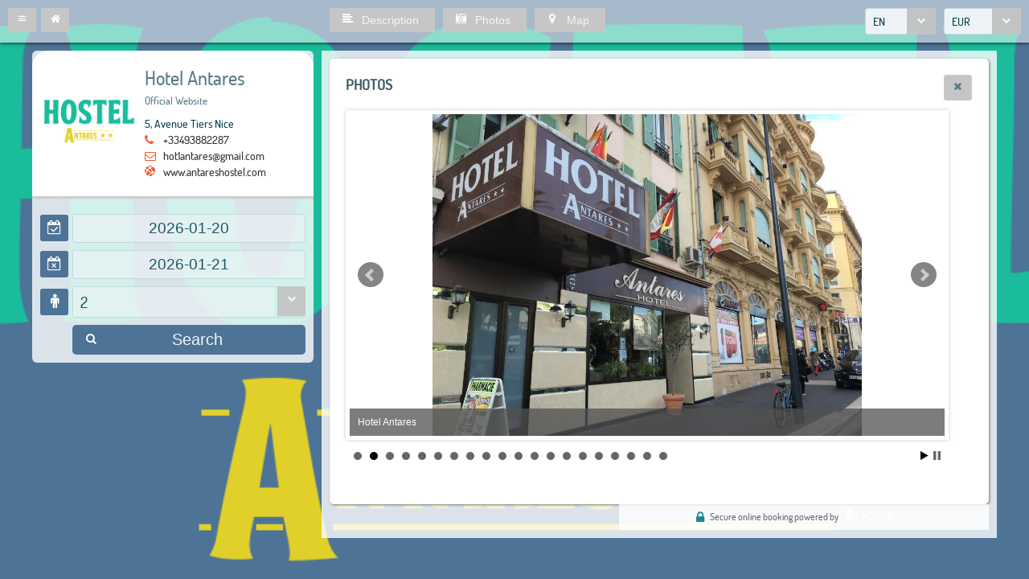

--- FILE ---
content_type: text/html;charset=UTF-8
request_url: https://book.octorate.com/octobook/site/reservation/photos.xhtml;octobooksessionid=1ca6c11da36c7aa4fddf127727f3?codice=236117
body_size: 19574
content:
<?xml version='1.0' encoding='UTF-8' ?>
<!DOCTYPE html>
<html lang="en" xmlns="http://www.w3.org/1999/xhtml" xmlns:xlink="http://www.w3.org/1999/xlink"><head id="j_idt6">
            <meta http-equiv="X-UA-Compatible" content="IE=edge,chrome=1" />
            <meta http-equiv="Content-Type" content="text/html; charset=UTF-8" />
            <meta charset="utf-8" />
            <meta name="viewport" content="width=device-width, initial-scale=1.0, maximum-scale=1.0, user-scalable=0" />
            <meta name="apple-mobile-web-app-capable" content="yes" /><link type="text/css" rel="stylesheet" href="/octobook/jakarta.faces.resource/theme.css.xhtml;octobooksessionid=a3dcd651f5352fa2e2795dc7a64e?ln=primefaces-atlas&amp;v=10.0.0&amp;e=10.0.0" /><link type="text/css" rel="stylesheet" href="/octobook/jakarta.faces.resource/primeicons/primeicons.css.xhtml;octobooksessionid=a3dcd651f5352fa2e2795dc7a64e?ln=primefaces&amp;v=10.0.0&amp;e=10.0.0" /><link type="text/css" rel="stylesheet" href="/octobook/jakarta.faces.resource/fa/font-awesome.css.xhtml;octobooksessionid=a3dcd651f5352fa2e2795dc7a64e?ln=primefaces&amp;v=10.0.0&amp;e=10.0.0" /><link rel="stylesheet" href="/octobook/jakarta.faces.resource/components.css.xhtml;octobooksessionid=a3dcd651f5352fa2e2795dc7a64e?ln=primefaces&amp;v=10.0.0&amp;e=10.0.0" /><script src="/octobook/jakarta.faces.resource/jquery/jquery.js.xhtml;octobooksessionid=a3dcd651f5352fa2e2795dc7a64e?ln=primefaces&amp;v=10.0.0&amp;e=10.0.0"></script><script src="/octobook/jakarta.faces.resource/jquery/jquery-plugins.js.xhtml;octobooksessionid=a3dcd651f5352fa2e2795dc7a64e?ln=primefaces&amp;v=10.0.0&amp;e=10.0.0"></script><script src="/octobook/jakarta.faces.resource/core.js.xhtml;octobooksessionid=a3dcd651f5352fa2e2795dc7a64e?ln=primefaces&amp;v=10.0.0&amp;e=10.0.0"></script><script src="/octobook/jakarta.faces.resource/components.js.xhtml;octobooksessionid=a3dcd651f5352fa2e2795dc7a64e?ln=primefaces&amp;v=10.0.0&amp;e=10.0.0"></script><script src="/octobook/jakarta.faces.resource/touch/touchswipe.js.xhtml;octobooksessionid=a3dcd651f5352fa2e2795dc7a64e?ln=primefaces&amp;v=10.0.0&amp;e=10.0.0"></script><script src="/octobook/jakarta.faces.resource/inputmask/inputmask.js.xhtml;octobooksessionid=a3dcd651f5352fa2e2795dc7a64e?ln=primefaces&amp;v=10.0.0&amp;e=10.0.0"></script><script src="/octobook/jakarta.faces.resource/datepicker/datepicker.js.xhtml;octobooksessionid=a3dcd651f5352fa2e2795dc7a64e?ln=primefaces&amp;v=10.0.0&amp;e=10.0.0"></script><script type="text/javascript">if(window.PrimeFaces){PrimeFaces.settings.locale='en';PrimeFaces.settings.viewId='/site/reservation/photos.xhtml';PrimeFaces.settings.contextPath='/octobook';PrimeFaces.settings.cookiesSecure=false;}</script>

        <title>Hotel Antares - Official Website</title>
            <link rel="icon" type="image/png" href="https://resx.octorate.com/content/thumbs/236117/favicon-16.png" />
            <link rel="icon" type="image/png" sizes="196x196" href="https://resx.octorate.com/content/thumbs/236117/favicon-192.png" />
            <link rel="icon" type="image/png" sizes="160x160" href="https://resx.octorate.com/content/thumbs/236117/favicon-160.png" />
            <link rel="icon" type="image/png" sizes="96x96" href="https://resx.octorate.com/content/thumbs/236117/favicon-96.png" />
            <link rel="icon" type="image/png" sizes="64x64" href="https://resx.octorate.com/content/thumbs/236117/favicon-64.png" />
            <link rel="icon" type="image/png" sizes="32x32" href="https://resx.octorate.com/content/thumbs/236117/favicon-32.png" />
            <link rel="icon" type="image/png" sizes="16x16" href="https://resx.octorate.com/content/thumbs/236117/favicon-16.png" />
            <link rel="apple-touch-icon" href="https://resx.octorate.com/content/thumbs/236117/favicon-57.png" />
            <link rel="apple-touch-icon" sizes="114x114" href="https://resx.octorate.com/content/thumbs/236117/favicon-114.png" />
            <link rel="apple-touch-icon" sizes="72x72" href="https://resx.octorate.com/content/thumbs/236117/favicon-72.png" />
            <link rel="apple-touch-icon" sizes="144x144" href="https://resx.octorate.com/content/thumbs/236117/favicon-144.png" />
            <link rel="apple-touch-icon" sizes="60x60" href="https://resx.octorate.com/content/thumbs/236117/favicon-60.png" />
            <link rel="apple-touch-icon" sizes="120x120" href="https://resx.octorate.com/content/thumbs/236117/favicon-120.png" />
            <link rel="apple-touch-icon" sizes="76x76" href="https://resx.octorate.com/content/thumbs/236117/favicon-76.png" />
            <link rel="apple-touch-icon" sizes="152x152" href="https://resx.octorate.com/content/thumbs/236117/favicon-152.png" />
            <link rel="apple-touch-icon" sizes="180x180" href="https://resx.octorate.com/content/thumbs/236117/favicon-180.png" />
            <meta name="msapplication-TileColor" content="#FFFFFF" />
            <meta name="msapplication-TileImage" content="https://resx.octorate.com/content/thumbs/236117/favicon-144.png" />
        <script type="text/javascript" src="https://resx.octorate.com/octobook/resources/reservation/js/jquery.touchwipe.min.js"></script>
        <script type="text/javascript" src="https://resx.octorate.com/octobook/resources/reservation/js/reservation.20220414.js?version=20210113"></script>
        <script type="text/javascript" src="https://resx.octorate.com/octobook/resources/common/js/locales.js"></script>
        <script type="text/javascript" src="https://resx.octorate.com/octobook/resources/admin/js/primefaces_calendar_patch.min.js"></script>
        <script type="text/javascript" src="https://resx.octorate.com/octobook/resources/admin/js/utils.js"></script>
    <link rel="stylesheet" href="https://resx.octorate.com/octobook/resources/atlas-layout/css/core-layout.css" />
    <link rel="stylesheet" href="https://resx.octorate.com/octobook/resources/atlas-layout/css/animate.css" />
    <link rel="stylesheet" href="https://resx.octorate.com/octobook/resources/atlas-layout/css/font-awesome.css" />
    <link rel="stylesheet" href="https://resx.octorate.com/octobook/resources/atlas-layout/css/atlas-font.css" />
    <link rel="stylesheet" href="https://resx.octorate.com/octobook/resources/atlas-layout/css/atlas-layout.css" />
    <link rel="stylesheet" href="https://resx.octorate.com/octobook/resources/styles/primeflex.css" />
        <link rel="stylesheet" href="https://resx.octorate.com/octobook/resources/common/css/flaticon.css" />
        <link rel="stylesheet" href="https://resx.octorate.com/octobook/resources/reservation/css/reservation.min.css" />
            <link rel="stylesheet" href="/octobook/rest/reservation/css/236117" />

        <link rel="stylesheet" href="https://cdn.jsdelivr.net/bxslider/4.2.12/jquery.bxslider.css" />
        <script type="text/javascript" src="https://cdn.jsdelivr.net/bxslider/4.2.12/jquery.bxslider.min.js"></script>
        <link rel="stylesheet" href="https://cdn.jsdelivr.net/bxslider/4.2.12/jquery.bxslider.css" />
        <script src="https://cdn.jsdelivr.net/bxslider/4.2.12/jquery.bxslider.min.js"></script></head><body class="SiteBackground LayoutDynamic"><div id="SiteMain" class="SiteMain" style="box-shadow: none">

            <!-- Vecchia versione  -->
<form id="j_idt31" name="j_idt31" method="post" action="/octobook/site/reservation/photos.xhtml;octobooksessionid=a3dcd651f5352fa2e2795dc7a64e" class="SiteTopBar" enctype="application/x-www-form-urlencoded">
<input type="hidden" name="j_idt31" value="j_idt31" />
<input id="j_idt31:codice" type="hidden" name="j_idt31:codice" value="236117" />

                <div class="Fright"><div id="j_idt31:j_idt33" class="ui-selectonemenu ui-widget ui-state-default ui-corner-all MarRight10" aria-owns="j_idt31:j_idt33_panel" role="combobox" aria-haspopup="listbox" aria-expanded="false"><div class="ui-helper-hidden-accessible"><input id="j_idt31:j_idt33_focus" name="j_idt31:j_idt33_focus" type="text" autocomplete="off" /></div><div class="ui-helper-hidden-accessible"><select id="j_idt31:j_idt33_input" name="j_idt31:j_idt33_input" tabindex="-1" autocomplete="off" aria-hidden="true" onchange="PrimeFaces.ab({s:&quot;j_idt31:j_idt33&quot;,e:&quot;change&quot;,f:&quot;j_idt31&quot;,p:&quot;j_idt31:j_idt33&quot;,u:&quot;SiteMain&quot;,onco:function(xhr,status,args,data){octobook.offunload('#');if (typeof startAnimation !== 'undefined') startAnimation();;}});"><option value="IT" data-escape="true">IT</option><option value="EN" selected="selected" data-escape="true">EN</option><option value="FR" data-escape="true">FR</option><option value="ES" data-escape="true">ES</option><option value="DE" data-escape="true">DE</option><option value="RU" data-escape="true">RU</option><option value="PT" data-escape="true">PT</option><option value="NL" data-escape="true">NL</option><option value="JA" data-escape="true">JA</option><option value="EL" data-escape="true">EL</option><option value="TR" data-escape="true">TR</option><option value="ZH" data-escape="true">ZH</option><option value="CA" data-escape="true">CA</option><option value="RO" data-escape="true">RO</option></select></div><label id="j_idt31:j_idt33_label" class="ui-selectonemenu-label ui-inputfield ui-corner-all">&nbsp;</label><div class="ui-selectonemenu-trigger ui-state-default ui-corner-right"><span class="ui-icon ui-icon-triangle-1-s ui-c"></span></div><div id="j_idt31:j_idt33_panel" class="ui-selectonemenu-panel ui-widget ui-widget-content ui-corner-all ui-helper-hidden ui-shadow ui-input-overlay"><div class="ui-selectonemenu-items-wrapper" style="max-height:200px"><table id="j_idt31:j_idt33_table" class="ui-selectonemenu-items ui-selectonemenu-table ui-widget-content ui-widget ui-corner-all ui-helper-reset" role="listbox"><tbody><tr class="ui-selectonemenu-item ui-selectonemenu-row ui-widget-content" data-label="IT" role="option"><td><i class="Lang LangIT"></i> IT</td></tr><tr class="ui-selectonemenu-item ui-selectonemenu-row ui-widget-content" data-label="EN" role="option"><td><i class="Lang LangEN"></i> EN</td></tr><tr class="ui-selectonemenu-item ui-selectonemenu-row ui-widget-content" data-label="FR" role="option"><td><i class="Lang LangFR"></i> FR</td></tr><tr class="ui-selectonemenu-item ui-selectonemenu-row ui-widget-content" data-label="ES" role="option"><td><i class="Lang LangES"></i> ES</td></tr><tr class="ui-selectonemenu-item ui-selectonemenu-row ui-widget-content" data-label="DE" role="option"><td><i class="Lang LangDE"></i> DE</td></tr><tr class="ui-selectonemenu-item ui-selectonemenu-row ui-widget-content" data-label="RU" role="option"><td><i class="Lang LangRU"></i> RU</td></tr><tr class="ui-selectonemenu-item ui-selectonemenu-row ui-widget-content" data-label="PT" role="option"><td><i class="Lang LangPT"></i> PT</td></tr><tr class="ui-selectonemenu-item ui-selectonemenu-row ui-widget-content" data-label="NL" role="option"><td><i class="Lang LangNL"></i> NL</td></tr><tr class="ui-selectonemenu-item ui-selectonemenu-row ui-widget-content" data-label="JA" role="option"><td><i class="Lang LangJA"></i> JA</td></tr><tr class="ui-selectonemenu-item ui-selectonemenu-row ui-widget-content" data-label="EL" role="option"><td><i class="Lang LangEL"></i> EL</td></tr><tr class="ui-selectonemenu-item ui-selectonemenu-row ui-widget-content" data-label="TR" role="option"><td><i class="Lang LangTR"></i> TR</td></tr><tr class="ui-selectonemenu-item ui-selectonemenu-row ui-widget-content" data-label="ZH" role="option"><td><i class="Lang LangZH"></i> ZH</td></tr><tr class="ui-selectonemenu-item ui-selectonemenu-row ui-widget-content" data-label="CA" role="option"><td><i class="Lang LangCA"></i> CA</td></tr><tr class="ui-selectonemenu-item ui-selectonemenu-row ui-widget-content" data-label="RO" role="option"><td><i class="Lang LangRO"></i> RO</td></tr></tbody></table></div></div></div><script id="j_idt31:j_idt33_s" type="text/javascript">$(function(){PrimeFaces.cw("SelectOneMenu","widget_j_idt31_j_idt33",{id:"j_idt31:j_idt33",appendTo:"@(body)",behaviors:{change:function(ext,event) {PrimeFaces.ab({s:"j_idt31:j_idt33",e:"change",f:"j_idt31",p:"j_idt31:j_idt33",u:"SiteMain",onco:function(xhr,status,args,data){octobook.offunload('#');if (typeof startAnimation !== 'undefined') startAnimation();;}},ext);}}});});</script><div id="j_idt31:j_idt37" class="ui-selectonemenu ui-widget ui-state-default ui-corner-all " aria-owns="j_idt31:j_idt37_panel" role="combobox" aria-haspopup="listbox" aria-expanded="false"><div class="ui-helper-hidden-accessible"><input id="j_idt31:j_idt37_focus" name="j_idt31:j_idt37_focus" type="text" autocomplete="off" /></div><div class="ui-helper-hidden-accessible"><select id="j_idt31:j_idt37_input" name="j_idt31:j_idt37_input" tabindex="-1" autocomplete="off" aria-hidden="true" onchange="PrimeFaces.ab({s:&quot;j_idt31:j_idt37&quot;,e:&quot;change&quot;,f:&quot;j_idt31&quot;,p:&quot;j_idt31:j_idt37&quot;,u:&quot;SiteMain&quot;,onco:function(xhr,status,args,data){if (typeof startAnimation !== 'undefined') startAnimation();;}});"><option value="AED" data-escape="true">AED</option><option value="AFN" data-escape="true">AFN</option><option value="ALL" data-escape="true">ALL</option><option value="AMD" data-escape="true">AMD</option><option value="ANG" data-escape="true">ANG</option><option value="AOA" data-escape="true">AOA</option><option value="ARS" data-escape="true">ARS</option><option value="AUD" data-escape="true">AUD</option><option value="AWG" data-escape="true">AWG</option><option value="AZN" data-escape="true">AZN</option><option value="BAM" data-escape="true">BAM</option><option value="BBD" data-escape="true">BBD</option><option value="BDT" data-escape="true">BDT</option><option value="BGN" data-escape="true">BGN</option><option value="BHD" data-escape="true">BHD</option><option value="BIF" data-escape="true">BIF</option><option value="BMD" data-escape="true">BMD</option><option value="BND" data-escape="true">BND</option><option value="BOB" data-escape="true">BOB</option><option value="BRL" data-escape="true">BRL</option><option value="BSD" data-escape="true">BSD</option><option value="BTN" data-escape="true">BTN</option><option value="BWP" data-escape="true">BWP</option><option value="BYR" data-escape="true">BYR</option><option value="BZD" data-escape="true">BZD</option><option value="CAD" data-escape="true">CAD</option><option value="CDF" data-escape="true">CDF</option><option value="CHF" data-escape="true">CHF</option><option value="CLF" data-escape="true">CLF</option><option value="CLP" data-escape="true">CLP</option><option value="CNY" data-escape="true">CNY</option><option value="COP" data-escape="true">COP</option><option value="CRC" data-escape="true">CRC</option><option value="CUC" data-escape="true">CUC</option><option value="CUP" data-escape="true">CUP</option><option value="CVE" data-escape="true">CVE</option><option value="CZK" data-escape="true">CZK</option><option value="DJF" data-escape="true">DJF</option><option value="DKK" data-escape="true">DKK</option><option value="DOP" data-escape="true">DOP</option><option value="DZD" data-escape="true">DZD</option><option value="EGP" data-escape="true">EGP</option><option value="ERN" data-escape="true">ERN</option><option value="ETB" data-escape="true">ETB</option><option value="EUR" selected="selected" data-escape="true">EUR</option><option value="FJD" data-escape="true">FJD</option><option value="FKP" data-escape="true">FKP</option><option value="GBP" data-escape="true">GBP</option><option value="GEL" data-escape="true">GEL</option><option value="GHS" data-escape="true">GHS</option><option value="GIP" data-escape="true">GIP</option><option value="GMD" data-escape="true">GMD</option><option value="GNF" data-escape="true">GNF</option><option value="GTQ" data-escape="true">GTQ</option><option value="GYD" data-escape="true">GYD</option><option value="HKD" data-escape="true">HKD</option><option value="HNL" data-escape="true">HNL</option><option value="HRK" data-escape="true">HRK</option><option value="HTG" data-escape="true">HTG</option><option value="HUF" data-escape="true">HUF</option><option value="IDR" data-escape="true">IDR</option><option value="ILS" data-escape="true">ILS</option><option value="INR" data-escape="true">INR</option><option value="IQD" data-escape="true">IQD</option><option value="IRR" data-escape="true">IRR</option><option value="ISK" data-escape="true">ISK</option><option value="JMD" data-escape="true">JMD</option><option value="JOD" data-escape="true">JOD</option><option value="JPY" data-escape="true">JPY</option><option value="KES" data-escape="true">KES</option><option value="KGS" data-escape="true">KGS</option><option value="KHR" data-escape="true">KHR</option><option value="KMF" data-escape="true">KMF</option><option value="KPW" data-escape="true">KPW</option><option value="KRW" data-escape="true">KRW</option><option value="KWD" data-escape="true">KWD</option><option value="KYD" data-escape="true">KYD</option><option value="KZT" data-escape="true">KZT</option><option value="LAK" data-escape="true">LAK</option><option value="LBP" data-escape="true">LBP</option><option value="LKR" data-escape="true">LKR</option><option value="LRD" data-escape="true">LRD</option><option value="LSL" data-escape="true">LSL</option><option value="LTL" data-escape="true">LTL</option><option value="LVL" data-escape="true">LVL</option><option value="LYD" data-escape="true">LYD</option><option value="MAD" data-escape="true">MAD</option><option value="MDL" data-escape="true">MDL</option><option value="MGA" data-escape="true">MGA</option><option value="MKD" data-escape="true">MKD</option><option value="MMK" data-escape="true">MMK</option><option value="MNT" data-escape="true">MNT</option><option value="MOP" data-escape="true">MOP</option><option value="MRO" data-escape="true">MRO</option><option value="MUR" data-escape="true">MUR</option><option value="MVR" data-escape="true">MVR</option><option value="MWK" data-escape="true">MWK</option><option value="MXN" data-escape="true">MXN</option><option value="MYR" data-escape="true">MYR</option><option value="MZN" data-escape="true">MZN</option><option value="NAD" data-escape="true">NAD</option><option value="NGN" data-escape="true">NGN</option><option value="NIO" data-escape="true">NIO</option><option value="NOK" data-escape="true">NOK</option><option value="NPR" data-escape="true">NPR</option><option value="NZD" data-escape="true">NZD</option><option value="OMR" data-escape="true">OMR</option><option value="PAB" data-escape="true">PAB</option><option value="PEN" data-escape="true">PEN</option><option value="PGK" data-escape="true">PGK</option><option value="PHP" data-escape="true">PHP</option><option value="PKR" data-escape="true">PKR</option><option value="PLN" data-escape="true">PLN</option><option value="PYG" data-escape="true">PYG</option><option value="QAR" data-escape="true">QAR</option><option value="RON" data-escape="true">RON</option><option value="RSD" data-escape="true">RSD</option><option value="RUB" data-escape="true">RUB</option><option value="RWF" data-escape="true">RWF</option><option value="SAR" data-escape="true">SAR</option><option value="SBD" data-escape="true">SBD</option><option value="SCR" data-escape="true">SCR</option><option value="SDG" data-escape="true">SDG</option><option value="SEK" data-escape="true">SEK</option><option value="SGD" data-escape="true">SGD</option><option value="SHP" data-escape="true">SHP</option><option value="SLL" data-escape="true">SLL</option><option value="SOS" data-escape="true">SOS</option><option value="SRD" data-escape="true">SRD</option><option value="STD" data-escape="true">STD</option><option value="SVC" data-escape="true">SVC</option><option value="SYP" data-escape="true">SYP</option><option value="SZL" data-escape="true">SZL</option><option value="THB" data-escape="true">THB</option><option value="TJS" data-escape="true">TJS</option><option value="TMT" data-escape="true">TMT</option><option value="TND" data-escape="true">TND</option><option value="TOP" data-escape="true">TOP</option><option value="TRY" data-escape="true">TRY</option><option value="TTD" data-escape="true">TTD</option><option value="TWD" data-escape="true">TWD</option><option value="TZS" data-escape="true">TZS</option><option value="UAH" data-escape="true">UAH</option><option value="UGX" data-escape="true">UGX</option><option value="USD" data-escape="true">USD</option><option value="UYU" data-escape="true">UYU</option><option value="UZS" data-escape="true">UZS</option><option value="VEF" data-escape="true">VEF</option><option value="VND" data-escape="true">VND</option><option value="VUV" data-escape="true">VUV</option><option value="WST" data-escape="true">WST</option><option value="XAF" data-escape="true">XAF</option><option value="XAG" data-escape="true">XAG</option><option value="XAU" data-escape="true">XAU</option><option value="XCD" data-escape="true">XCD</option><option value="XDR" data-escape="true">XDR</option><option value="XOF" data-escape="true">XOF</option><option value="XPF" data-escape="true">XPF</option><option value="YER" data-escape="true">YER</option><option value="ZAR" data-escape="true">ZAR</option><option value="ZMK" data-escape="true">ZMK</option><option value="ZMW" data-escape="true">ZMW</option><option value="ZWL" data-escape="true">ZWL</option></select></div><label id="j_idt31:j_idt37_label" class="ui-selectonemenu-label ui-inputfield ui-corner-all">&nbsp;</label><div class="ui-selectonemenu-trigger ui-state-default ui-corner-right"><span class="ui-icon ui-icon-triangle-1-s ui-c"></span></div><div id="j_idt31:j_idt37_panel" class="ui-selectonemenu-panel ui-widget ui-widget-content ui-corner-all ui-helper-hidden ui-shadow ui-input-overlay"><div class="ui-selectonemenu-items-wrapper" style="max-height:200px"><table id="j_idt31:j_idt37_table" class="ui-selectonemenu-items ui-selectonemenu-table ui-widget-content ui-widget ui-corner-all ui-helper-reset" role="listbox"><tbody><tr class="ui-selectonemenu-item ui-selectonemenu-row ui-widget-content" data-label="AED" role="option"><td>AED</td><td>United Arab Emirates Dirham</td></tr><tr class="ui-selectonemenu-item ui-selectonemenu-row ui-widget-content" data-label="AFN" role="option"><td>AFN</td><td>Afghan Afghani</td></tr><tr class="ui-selectonemenu-item ui-selectonemenu-row ui-widget-content" data-label="ALL" role="option"><td>ALL</td><td>Albanian Lek</td></tr><tr class="ui-selectonemenu-item ui-selectonemenu-row ui-widget-content" data-label="AMD" role="option"><td>AMD</td><td>Armenian Dram</td></tr><tr class="ui-selectonemenu-item ui-selectonemenu-row ui-widget-content" data-label="ANG" role="option"><td>ANG</td><td>Netherlands Antillean Guilder</td></tr><tr class="ui-selectonemenu-item ui-selectonemenu-row ui-widget-content" data-label="AOA" role="option"><td>AOA</td><td>Angolan Kwanza</td></tr><tr class="ui-selectonemenu-item ui-selectonemenu-row ui-widget-content" data-label="ARS" role="option"><td>ARS</td><td>Argentine Peso</td></tr><tr class="ui-selectonemenu-item ui-selectonemenu-row ui-widget-content" data-label="AUD" role="option"><td>AUD</td><td>Australian Dollar</td></tr><tr class="ui-selectonemenu-item ui-selectonemenu-row ui-widget-content" data-label="AWG" role="option"><td>AWG</td><td>Aruban Florin</td></tr><tr class="ui-selectonemenu-item ui-selectonemenu-row ui-widget-content" data-label="AZN" role="option"><td>AZN</td><td>Azerbaijani Manat</td></tr><tr class="ui-selectonemenu-item ui-selectonemenu-row ui-widget-content" data-label="BAM" role="option"><td>BAM</td><td>Bosnia-Herzegovina Convertible Mark</td></tr><tr class="ui-selectonemenu-item ui-selectonemenu-row ui-widget-content" data-label="BBD" role="option"><td>BBD</td><td>Barbadian Dollar</td></tr><tr class="ui-selectonemenu-item ui-selectonemenu-row ui-widget-content" data-label="BDT" role="option"><td>BDT</td><td>Bangladeshi Taka</td></tr><tr class="ui-selectonemenu-item ui-selectonemenu-row ui-widget-content" data-label="BGN" role="option"><td>BGN</td><td>Bulgarian Lev</td></tr><tr class="ui-selectonemenu-item ui-selectonemenu-row ui-widget-content" data-label="BHD" role="option"><td>BHD</td><td>Bahraini Dinar</td></tr><tr class="ui-selectonemenu-item ui-selectonemenu-row ui-widget-content" data-label="BIF" role="option"><td>BIF</td><td>Burundian Franc</td></tr><tr class="ui-selectonemenu-item ui-selectonemenu-row ui-widget-content" data-label="BMD" role="option"><td>BMD</td><td>Bermudan Dollar</td></tr><tr class="ui-selectonemenu-item ui-selectonemenu-row ui-widget-content" data-label="BND" role="option"><td>BND</td><td>Brunei Dollar</td></tr><tr class="ui-selectonemenu-item ui-selectonemenu-row ui-widget-content" data-label="BOB" role="option"><td>BOB</td><td>Bolivian Boliviano</td></tr><tr class="ui-selectonemenu-item ui-selectonemenu-row ui-widget-content" data-label="BRL" role="option"><td>BRL</td><td>Brazilian Real</td></tr><tr class="ui-selectonemenu-item ui-selectonemenu-row ui-widget-content" data-label="BSD" role="option"><td>BSD</td><td>Bahamian Dollar</td></tr><tr class="ui-selectonemenu-item ui-selectonemenu-row ui-widget-content" data-label="BTN" role="option"><td>BTN</td><td>Bhutanese Ngultrum</td></tr><tr class="ui-selectonemenu-item ui-selectonemenu-row ui-widget-content" data-label="BWP" role="option"><td>BWP</td><td>Botswanan Pula</td></tr><tr class="ui-selectonemenu-item ui-selectonemenu-row ui-widget-content" data-label="BYR" role="option"><td>BYR</td><td>Belarusian Ruble (2000–2016)</td></tr><tr class="ui-selectonemenu-item ui-selectonemenu-row ui-widget-content" data-label="BZD" role="option"><td>BZD</td><td>Belize Dollar</td></tr><tr class="ui-selectonemenu-item ui-selectonemenu-row ui-widget-content" data-label="CAD" role="option"><td>CAD</td><td>Canadian Dollar</td></tr><tr class="ui-selectonemenu-item ui-selectonemenu-row ui-widget-content" data-label="CDF" role="option"><td>CDF</td><td>Congolese Franc</td></tr><tr class="ui-selectonemenu-item ui-selectonemenu-row ui-widget-content" data-label="CHF" role="option"><td>CHF</td><td>Swiss Franc</td></tr><tr class="ui-selectonemenu-item ui-selectonemenu-row ui-widget-content" data-label="CLF" role="option"><td>CLF</td><td>Chilean Unit of Account (UF)</td></tr><tr class="ui-selectonemenu-item ui-selectonemenu-row ui-widget-content" data-label="CLP" role="option"><td>CLP</td><td>Chilean Peso</td></tr><tr class="ui-selectonemenu-item ui-selectonemenu-row ui-widget-content" data-label="CNY" role="option"><td>CNY</td><td>Chinese Yuan</td></tr><tr class="ui-selectonemenu-item ui-selectonemenu-row ui-widget-content" data-label="COP" role="option"><td>COP</td><td>Colombian Peso</td></tr><tr class="ui-selectonemenu-item ui-selectonemenu-row ui-widget-content" data-label="CRC" role="option"><td>CRC</td><td>Costa Rican Colón</td></tr><tr class="ui-selectonemenu-item ui-selectonemenu-row ui-widget-content" data-label="CUC" role="option"><td>CUC</td><td>Cuban Convertible Peso</td></tr><tr class="ui-selectonemenu-item ui-selectonemenu-row ui-widget-content" data-label="CUP" role="option"><td>CUP</td><td>Cuban Peso</td></tr><tr class="ui-selectonemenu-item ui-selectonemenu-row ui-widget-content" data-label="CVE" role="option"><td>CVE</td><td>Cape Verdean Escudo</td></tr><tr class="ui-selectonemenu-item ui-selectonemenu-row ui-widget-content" data-label="CZK" role="option"><td>CZK</td><td>Czech Koruna</td></tr><tr class="ui-selectonemenu-item ui-selectonemenu-row ui-widget-content" data-label="DJF" role="option"><td>DJF</td><td>Djiboutian Franc</td></tr><tr class="ui-selectonemenu-item ui-selectonemenu-row ui-widget-content" data-label="DKK" role="option"><td>DKK</td><td>Danish Krone</td></tr><tr class="ui-selectonemenu-item ui-selectonemenu-row ui-widget-content" data-label="DOP" role="option"><td>DOP</td><td>Dominican Peso</td></tr><tr class="ui-selectonemenu-item ui-selectonemenu-row ui-widget-content" data-label="DZD" role="option"><td>DZD</td><td>Algerian Dinar</td></tr><tr class="ui-selectonemenu-item ui-selectonemenu-row ui-widget-content" data-label="EGP" role="option"><td>EGP</td><td>Egyptian Pound</td></tr><tr class="ui-selectonemenu-item ui-selectonemenu-row ui-widget-content" data-label="ERN" role="option"><td>ERN</td><td>Eritrean Nakfa</td></tr><tr class="ui-selectonemenu-item ui-selectonemenu-row ui-widget-content" data-label="ETB" role="option"><td>ETB</td><td>Ethiopian Birr</td></tr><tr class="ui-selectonemenu-item ui-selectonemenu-row ui-widget-content" data-label="EUR" role="option"><td>EUR</td><td>Euro</td></tr><tr class="ui-selectonemenu-item ui-selectonemenu-row ui-widget-content" data-label="FJD" role="option"><td>FJD</td><td>Fijian Dollar</td></tr><tr class="ui-selectonemenu-item ui-selectonemenu-row ui-widget-content" data-label="FKP" role="option"><td>FKP</td><td>Falkland Islands Pound</td></tr><tr class="ui-selectonemenu-item ui-selectonemenu-row ui-widget-content" data-label="GBP" role="option"><td>GBP</td><td>British Pound</td></tr><tr class="ui-selectonemenu-item ui-selectonemenu-row ui-widget-content" data-label="GEL" role="option"><td>GEL</td><td>Georgian Lari</td></tr><tr class="ui-selectonemenu-item ui-selectonemenu-row ui-widget-content" data-label="GHS" role="option"><td>GHS</td><td>Ghanaian Cedi</td></tr><tr class="ui-selectonemenu-item ui-selectonemenu-row ui-widget-content" data-label="GIP" role="option"><td>GIP</td><td>Gibraltar Pound</td></tr><tr class="ui-selectonemenu-item ui-selectonemenu-row ui-widget-content" data-label="GMD" role="option"><td>GMD</td><td>Gambian Dalasi</td></tr><tr class="ui-selectonemenu-item ui-selectonemenu-row ui-widget-content" data-label="GNF" role="option"><td>GNF</td><td>Guinean Franc</td></tr><tr class="ui-selectonemenu-item ui-selectonemenu-row ui-widget-content" data-label="GTQ" role="option"><td>GTQ</td><td>Guatemalan Quetzal</td></tr><tr class="ui-selectonemenu-item ui-selectonemenu-row ui-widget-content" data-label="GYD" role="option"><td>GYD</td><td>Guyanaese Dollar</td></tr><tr class="ui-selectonemenu-item ui-selectonemenu-row ui-widget-content" data-label="HKD" role="option"><td>HKD</td><td>Hong Kong Dollar</td></tr><tr class="ui-selectonemenu-item ui-selectonemenu-row ui-widget-content" data-label="HNL" role="option"><td>HNL</td><td>Honduran Lempira</td></tr><tr class="ui-selectonemenu-item ui-selectonemenu-row ui-widget-content" data-label="HRK" role="option"><td>HRK</td><td>Croatian Kuna</td></tr><tr class="ui-selectonemenu-item ui-selectonemenu-row ui-widget-content" data-label="HTG" role="option"><td>HTG</td><td>Haitian Gourde</td></tr><tr class="ui-selectonemenu-item ui-selectonemenu-row ui-widget-content" data-label="HUF" role="option"><td>HUF</td><td>Hungarian Forint</td></tr><tr class="ui-selectonemenu-item ui-selectonemenu-row ui-widget-content" data-label="IDR" role="option"><td>IDR</td><td>Indonesian Rupiah</td></tr><tr class="ui-selectonemenu-item ui-selectonemenu-row ui-widget-content" data-label="ILS" role="option"><td>ILS</td><td>Israeli New Shekel</td></tr><tr class="ui-selectonemenu-item ui-selectonemenu-row ui-widget-content" data-label="INR" role="option"><td>INR</td><td>Indian Rupee</td></tr><tr class="ui-selectonemenu-item ui-selectonemenu-row ui-widget-content" data-label="IQD" role="option"><td>IQD</td><td>Iraqi Dinar</td></tr><tr class="ui-selectonemenu-item ui-selectonemenu-row ui-widget-content" data-label="IRR" role="option"><td>IRR</td><td>Iranian Rial</td></tr><tr class="ui-selectonemenu-item ui-selectonemenu-row ui-widget-content" data-label="ISK" role="option"><td>ISK</td><td>Icelandic Króna</td></tr><tr class="ui-selectonemenu-item ui-selectonemenu-row ui-widget-content" data-label="JMD" role="option"><td>JMD</td><td>Jamaican Dollar</td></tr><tr class="ui-selectonemenu-item ui-selectonemenu-row ui-widget-content" data-label="JOD" role="option"><td>JOD</td><td>Jordanian Dinar</td></tr><tr class="ui-selectonemenu-item ui-selectonemenu-row ui-widget-content" data-label="JPY" role="option"><td>JPY</td><td>Japanese Yen</td></tr><tr class="ui-selectonemenu-item ui-selectonemenu-row ui-widget-content" data-label="KES" role="option"><td>KES</td><td>Kenyan Shilling</td></tr><tr class="ui-selectonemenu-item ui-selectonemenu-row ui-widget-content" data-label="KGS" role="option"><td>KGS</td><td>Kyrgystani Som</td></tr><tr class="ui-selectonemenu-item ui-selectonemenu-row ui-widget-content" data-label="KHR" role="option"><td>KHR</td><td>Cambodian Riel</td></tr><tr class="ui-selectonemenu-item ui-selectonemenu-row ui-widget-content" data-label="KMF" role="option"><td>KMF</td><td>Comorian Franc</td></tr><tr class="ui-selectonemenu-item ui-selectonemenu-row ui-widget-content" data-label="KPW" role="option"><td>KPW</td><td>North Korean Won</td></tr><tr class="ui-selectonemenu-item ui-selectonemenu-row ui-widget-content" data-label="KRW" role="option"><td>KRW</td><td>South Korean Won</td></tr><tr class="ui-selectonemenu-item ui-selectonemenu-row ui-widget-content" data-label="KWD" role="option"><td>KWD</td><td>Kuwaiti Dinar</td></tr><tr class="ui-selectonemenu-item ui-selectonemenu-row ui-widget-content" data-label="KYD" role="option"><td>KYD</td><td>Cayman Islands Dollar</td></tr><tr class="ui-selectonemenu-item ui-selectonemenu-row ui-widget-content" data-label="KZT" role="option"><td>KZT</td><td>Kazakhstani Tenge</td></tr><tr class="ui-selectonemenu-item ui-selectonemenu-row ui-widget-content" data-label="LAK" role="option"><td>LAK</td><td>Laotian Kip</td></tr><tr class="ui-selectonemenu-item ui-selectonemenu-row ui-widget-content" data-label="LBP" role="option"><td>LBP</td><td>Lebanese Pound</td></tr><tr class="ui-selectonemenu-item ui-selectonemenu-row ui-widget-content" data-label="LKR" role="option"><td>LKR</td><td>Sri Lankan Rupee</td></tr><tr class="ui-selectonemenu-item ui-selectonemenu-row ui-widget-content" data-label="LRD" role="option"><td>LRD</td><td>Liberian Dollar</td></tr><tr class="ui-selectonemenu-item ui-selectonemenu-row ui-widget-content" data-label="LSL" role="option"><td>LSL</td><td>Lesotho Loti</td></tr><tr class="ui-selectonemenu-item ui-selectonemenu-row ui-widget-content" data-label="LTL" role="option"><td>LTL</td><td>Lithuanian Litas</td></tr><tr class="ui-selectonemenu-item ui-selectonemenu-row ui-widget-content" data-label="LVL" role="option"><td>LVL</td><td>Latvian Lats</td></tr><tr class="ui-selectonemenu-item ui-selectonemenu-row ui-widget-content" data-label="LYD" role="option"><td>LYD</td><td>Libyan Dinar</td></tr><tr class="ui-selectonemenu-item ui-selectonemenu-row ui-widget-content" data-label="MAD" role="option"><td>MAD</td><td>Moroccan Dirham</td></tr><tr class="ui-selectonemenu-item ui-selectonemenu-row ui-widget-content" data-label="MDL" role="option"><td>MDL</td><td>Moldovan Leu</td></tr><tr class="ui-selectonemenu-item ui-selectonemenu-row ui-widget-content" data-label="MGA" role="option"><td>MGA</td><td>Malagasy Ariary</td></tr><tr class="ui-selectonemenu-item ui-selectonemenu-row ui-widget-content" data-label="MKD" role="option"><td>MKD</td><td>Macedonian Denar</td></tr><tr class="ui-selectonemenu-item ui-selectonemenu-row ui-widget-content" data-label="MMK" role="option"><td>MMK</td><td>Myanmar Kyat</td></tr><tr class="ui-selectonemenu-item ui-selectonemenu-row ui-widget-content" data-label="MNT" role="option"><td>MNT</td><td>Mongolian Tugrik</td></tr><tr class="ui-selectonemenu-item ui-selectonemenu-row ui-widget-content" data-label="MOP" role="option"><td>MOP</td><td>Macanese Pataca</td></tr><tr class="ui-selectonemenu-item ui-selectonemenu-row ui-widget-content" data-label="MRO" role="option"><td>MRO</td><td>Mauritanian Ouguiya (1973–2017)</td></tr><tr class="ui-selectonemenu-item ui-selectonemenu-row ui-widget-content" data-label="MUR" role="option"><td>MUR</td><td>Mauritian Rupee</td></tr><tr class="ui-selectonemenu-item ui-selectonemenu-row ui-widget-content" data-label="MVR" role="option"><td>MVR</td><td>Maldivian Rufiyaa</td></tr><tr class="ui-selectonemenu-item ui-selectonemenu-row ui-widget-content" data-label="MWK" role="option"><td>MWK</td><td>Malawian Kwacha</td></tr><tr class="ui-selectonemenu-item ui-selectonemenu-row ui-widget-content" data-label="MXN" role="option"><td>MXN</td><td>Mexican Peso</td></tr><tr class="ui-selectonemenu-item ui-selectonemenu-row ui-widget-content" data-label="MYR" role="option"><td>MYR</td><td>Malaysian Ringgit</td></tr><tr class="ui-selectonemenu-item ui-selectonemenu-row ui-widget-content" data-label="MZN" role="option"><td>MZN</td><td>Mozambican Metical</td></tr><tr class="ui-selectonemenu-item ui-selectonemenu-row ui-widget-content" data-label="NAD" role="option"><td>NAD</td><td>Namibian Dollar</td></tr><tr class="ui-selectonemenu-item ui-selectonemenu-row ui-widget-content" data-label="NGN" role="option"><td>NGN</td><td>Nigerian Naira</td></tr><tr class="ui-selectonemenu-item ui-selectonemenu-row ui-widget-content" data-label="NIO" role="option"><td>NIO</td><td>Nicaraguan Córdoba</td></tr><tr class="ui-selectonemenu-item ui-selectonemenu-row ui-widget-content" data-label="NOK" role="option"><td>NOK</td><td>Norwegian Krone</td></tr><tr class="ui-selectonemenu-item ui-selectonemenu-row ui-widget-content" data-label="NPR" role="option"><td>NPR</td><td>Nepalese Rupee</td></tr><tr class="ui-selectonemenu-item ui-selectonemenu-row ui-widget-content" data-label="NZD" role="option"><td>NZD</td><td>New Zealand Dollar</td></tr><tr class="ui-selectonemenu-item ui-selectonemenu-row ui-widget-content" data-label="OMR" role="option"><td>OMR</td><td>Omani Rial</td></tr><tr class="ui-selectonemenu-item ui-selectonemenu-row ui-widget-content" data-label="PAB" role="option"><td>PAB</td><td>Panamanian Balboa</td></tr><tr class="ui-selectonemenu-item ui-selectonemenu-row ui-widget-content" data-label="PEN" role="option"><td>PEN</td><td>Peruvian Sol</td></tr><tr class="ui-selectonemenu-item ui-selectonemenu-row ui-widget-content" data-label="PGK" role="option"><td>PGK</td><td>Papua New Guinean Kina</td></tr><tr class="ui-selectonemenu-item ui-selectonemenu-row ui-widget-content" data-label="PHP" role="option"><td>PHP</td><td>Philippine Peso</td></tr><tr class="ui-selectonemenu-item ui-selectonemenu-row ui-widget-content" data-label="PKR" role="option"><td>PKR</td><td>Pakistani Rupee</td></tr><tr class="ui-selectonemenu-item ui-selectonemenu-row ui-widget-content" data-label="PLN" role="option"><td>PLN</td><td>Polish Zloty</td></tr><tr class="ui-selectonemenu-item ui-selectonemenu-row ui-widget-content" data-label="PYG" role="option"><td>PYG</td><td>Paraguayan Guarani</td></tr><tr class="ui-selectonemenu-item ui-selectonemenu-row ui-widget-content" data-label="QAR" role="option"><td>QAR</td><td>Qatari Riyal</td></tr><tr class="ui-selectonemenu-item ui-selectonemenu-row ui-widget-content" data-label="RON" role="option"><td>RON</td><td>Romanian Leu</td></tr><tr class="ui-selectonemenu-item ui-selectonemenu-row ui-widget-content" data-label="RSD" role="option"><td>RSD</td><td>Serbian Dinar</td></tr><tr class="ui-selectonemenu-item ui-selectonemenu-row ui-widget-content" data-label="RUB" role="option"><td>RUB</td><td>Russian Ruble</td></tr><tr class="ui-selectonemenu-item ui-selectonemenu-row ui-widget-content" data-label="RWF" role="option"><td>RWF</td><td>Rwandan Franc</td></tr><tr class="ui-selectonemenu-item ui-selectonemenu-row ui-widget-content" data-label="SAR" role="option"><td>SAR</td><td>Saudi Riyal</td></tr><tr class="ui-selectonemenu-item ui-selectonemenu-row ui-widget-content" data-label="SBD" role="option"><td>SBD</td><td>Solomon Islands Dollar</td></tr><tr class="ui-selectonemenu-item ui-selectonemenu-row ui-widget-content" data-label="SCR" role="option"><td>SCR</td><td>Seychellois Rupee</td></tr><tr class="ui-selectonemenu-item ui-selectonemenu-row ui-widget-content" data-label="SDG" role="option"><td>SDG</td><td>Sudanese Pound</td></tr><tr class="ui-selectonemenu-item ui-selectonemenu-row ui-widget-content" data-label="SEK" role="option"><td>SEK</td><td>Swedish Krona</td></tr><tr class="ui-selectonemenu-item ui-selectonemenu-row ui-widget-content" data-label="SGD" role="option"><td>SGD</td><td>Singapore Dollar</td></tr><tr class="ui-selectonemenu-item ui-selectonemenu-row ui-widget-content" data-label="SHP" role="option"><td>SHP</td><td>St. Helena Pound</td></tr><tr class="ui-selectonemenu-item ui-selectonemenu-row ui-widget-content" data-label="SLL" role="option"><td>SLL</td><td>Sierra Leonean Leone (1964—2022)</td></tr><tr class="ui-selectonemenu-item ui-selectonemenu-row ui-widget-content" data-label="SOS" role="option"><td>SOS</td><td>Somali Shilling</td></tr><tr class="ui-selectonemenu-item ui-selectonemenu-row ui-widget-content" data-label="SRD" role="option"><td>SRD</td><td>Surinamese Dollar</td></tr><tr class="ui-selectonemenu-item ui-selectonemenu-row ui-widget-content" data-label="STD" role="option"><td>STD</td><td>São Tomé &amp; Príncipe Dobra (1977–2017)</td></tr><tr class="ui-selectonemenu-item ui-selectonemenu-row ui-widget-content" data-label="SVC" role="option"><td>SVC</td><td>Salvadoran Colón</td></tr><tr class="ui-selectonemenu-item ui-selectonemenu-row ui-widget-content" data-label="SYP" role="option"><td>SYP</td><td>Syrian Pound</td></tr><tr class="ui-selectonemenu-item ui-selectonemenu-row ui-widget-content" data-label="SZL" role="option"><td>SZL</td><td>Swazi Lilangeni</td></tr><tr class="ui-selectonemenu-item ui-selectonemenu-row ui-widget-content" data-label="THB" role="option"><td>THB</td><td>Thai Baht</td></tr><tr class="ui-selectonemenu-item ui-selectonemenu-row ui-widget-content" data-label="TJS" role="option"><td>TJS</td><td>Tajikistani Somoni</td></tr><tr class="ui-selectonemenu-item ui-selectonemenu-row ui-widget-content" data-label="TMT" role="option"><td>TMT</td><td>Turkmenistani Manat</td></tr><tr class="ui-selectonemenu-item ui-selectonemenu-row ui-widget-content" data-label="TND" role="option"><td>TND</td><td>Tunisian Dinar</td></tr><tr class="ui-selectonemenu-item ui-selectonemenu-row ui-widget-content" data-label="TOP" role="option"><td>TOP</td><td>Tongan Paʻanga</td></tr><tr class="ui-selectonemenu-item ui-selectonemenu-row ui-widget-content" data-label="TRY" role="option"><td>TRY</td><td>Turkish Lira</td></tr><tr class="ui-selectonemenu-item ui-selectonemenu-row ui-widget-content" data-label="TTD" role="option"><td>TTD</td><td>Trinidad &amp; Tobago Dollar</td></tr><tr class="ui-selectonemenu-item ui-selectonemenu-row ui-widget-content" data-label="TWD" role="option"><td>TWD</td><td>New Taiwan Dollar</td></tr><tr class="ui-selectonemenu-item ui-selectonemenu-row ui-widget-content" data-label="TZS" role="option"><td>TZS</td><td>Tanzanian Shilling</td></tr><tr class="ui-selectonemenu-item ui-selectonemenu-row ui-widget-content" data-label="UAH" role="option"><td>UAH</td><td>Ukrainian Hryvnia</td></tr><tr class="ui-selectonemenu-item ui-selectonemenu-row ui-widget-content" data-label="UGX" role="option"><td>UGX</td><td>Ugandan Shilling</td></tr><tr class="ui-selectonemenu-item ui-selectonemenu-row ui-widget-content" data-label="USD" role="option"><td>USD</td><td>US Dollar</td></tr><tr class="ui-selectonemenu-item ui-selectonemenu-row ui-widget-content" data-label="UYU" role="option"><td>UYU</td><td>Uruguayan Peso</td></tr><tr class="ui-selectonemenu-item ui-selectonemenu-row ui-widget-content" data-label="UZS" role="option"><td>UZS</td><td>Uzbekistani Som</td></tr><tr class="ui-selectonemenu-item ui-selectonemenu-row ui-widget-content" data-label="VEF" role="option"><td>VEF</td><td>Venezuelan Bolívar (2008–2018)</td></tr><tr class="ui-selectonemenu-item ui-selectonemenu-row ui-widget-content" data-label="VND" role="option"><td>VND</td><td>Vietnamese Dong</td></tr><tr class="ui-selectonemenu-item ui-selectonemenu-row ui-widget-content" data-label="VUV" role="option"><td>VUV</td><td>Vanuatu Vatu</td></tr><tr class="ui-selectonemenu-item ui-selectonemenu-row ui-widget-content" data-label="WST" role="option"><td>WST</td><td>Samoan Tala</td></tr><tr class="ui-selectonemenu-item ui-selectonemenu-row ui-widget-content" data-label="XAF" role="option"><td>XAF</td><td>Central African CFA Franc</td></tr><tr class="ui-selectonemenu-item ui-selectonemenu-row ui-widget-content" data-label="XAG" role="option"><td>XAG</td><td>Silver</td></tr><tr class="ui-selectonemenu-item ui-selectonemenu-row ui-widget-content" data-label="XAU" role="option"><td>XAU</td><td>Gold</td></tr><tr class="ui-selectonemenu-item ui-selectonemenu-row ui-widget-content" data-label="XCD" role="option"><td>XCD</td><td>East Caribbean Dollar</td></tr><tr class="ui-selectonemenu-item ui-selectonemenu-row ui-widget-content" data-label="XDR" role="option"><td>XDR</td><td>Special Drawing Rights</td></tr><tr class="ui-selectonemenu-item ui-selectonemenu-row ui-widget-content" data-label="XOF" role="option"><td>XOF</td><td>West African CFA Franc</td></tr><tr class="ui-selectonemenu-item ui-selectonemenu-row ui-widget-content" data-label="XPF" role="option"><td>XPF</td><td>CFP Franc</td></tr><tr class="ui-selectonemenu-item ui-selectonemenu-row ui-widget-content" data-label="YER" role="option"><td>YER</td><td>Yemeni Rial</td></tr><tr class="ui-selectonemenu-item ui-selectonemenu-row ui-widget-content" data-label="ZAR" role="option"><td>ZAR</td><td>South African Rand</td></tr><tr class="ui-selectonemenu-item ui-selectonemenu-row ui-widget-content" data-label="ZMK" role="option"><td>ZMK</td><td>Zambian Kwacha (1968–2012)</td></tr><tr class="ui-selectonemenu-item ui-selectonemenu-row ui-widget-content" data-label="ZMW" role="option"><td>ZMW</td><td>Zambian Kwacha</td></tr><tr class="ui-selectonemenu-item ui-selectonemenu-row ui-widget-content" data-label="ZWL" role="option"><td>ZWL</td><td>Zimbabwean Dollar (2009)</td></tr></tbody></table></div></div></div><script id="j_idt31:j_idt37_s" type="text/javascript">$(function(){PrimeFaces.cw("SelectOneMenu","widget_j_idt31_j_idt37",{id:"j_idt31:j_idt37",appendTo:"@(body)",behaviors:{change:function(ext,event) {PrimeFaces.ab({s:"j_idt31:j_idt37",e:"change",f:"j_idt31",p:"j_idt31:j_idt37",u:"SiteMain",onco:function(xhr,status,args,data){if (typeof startAnimation !== 'undefined') startAnimation();;}},ext);}}});});</script>
                </div><div class="Fleft"><button id="j_idt31:mobileMenu" name="j_idt31:mobileMenu" class="ui-button ui-widget ui-state-default ui-corner-all ui-button-icon-only" type="button"><span class="ui-button-icon-left ui-icon ui-c fa icon-menu White"></span><span class="ui-button-text ui-c">ui-button</span></button><script id="j_idt31:mobileMenu_s" type="text/javascript">$(function(){PrimeFaces.cw("CommandButton","widget_j_idt31_mobileMenu",{id:"j_idt31:mobileMenu"});});</script><div id="j_idt31:mainMenu" class="ui-menu ui-menu-dynamic ui-widget ui-widget-content ui-corner-all ui-helper-clearfix ui-shadow" role="menu"><div tabindex="0" class="ui-helper-hidden-accessible"></div><ul class="ui-menu-list ui-helper-reset"><li class="ui-menuitem ui-widget ui-corner-all" role="menuitem"><a tabindex="-1" role="menuitem" class="ui-menuitem-link ui-corner-all" href="/octobook/site/reservation/manage.xhtml;octobooksessionid=a3dcd651f5352fa2e2795dc7a64e?codice=236117"><span class="ui-menuitem-icon ui-icon fa fa-user" aria-hidden="true"></span><span class="ui-menuitem-text">My Reservation</span></a></li><li class="ui-menuitem ui-widget ui-corner-all" role="menuitem"><a tabindex="-1" role="menuitem" class="ui-menuitem-link ui-corner-all" href="http://www.antareshostel.com"><span class="ui-menuitem-icon ui-icon fa fa-arrow-left" aria-hidden="true"></span><span class="ui-menuitem-text">Official Site</span></a></li><li role="separator" class="ui-divider ui-widget ui-divider-horizontal ui-divider-solid"></li><li class="ui-menuitem ui-widget ui-corner-all" role="menuitem"><a tabindex="-1" role="menuitem" class="ui-menuitem-link ui-corner-all" href="/octobook/site/reservation/description.xhtml;octobooksessionid=a3dcd651f5352fa2e2795dc7a64e?codice=236117"><span class="ui-menuitem-icon ui-icon fa fa-align-left" aria-hidden="true"></span><span class="ui-menuitem-text">Description</span></a></li><li class="ui-menuitem ui-widget ui-corner-all" role="menuitem"><a tabindex="-1" role="menuitem" class="ui-menuitem-link ui-corner-all" href="/octobook/site/reservation/photos.xhtml;octobooksessionid=a3dcd651f5352fa2e2795dc7a64e?codice=236117"><span class="ui-menuitem-icon ui-icon fa fa-camera-retro" aria-hidden="true"></span><span class="ui-menuitem-text">Photos</span></a></li><li class="ui-menuitem ui-widget ui-corner-all" role="menuitem"><a tabindex="-1" role="menuitem" class="ui-menuitem-link ui-corner-all" href="/octobook/site/reservation/map.xhtml;octobooksessionid=a3dcd651f5352fa2e2795dc7a64e?codice=236117"><span class="ui-menuitem-icon ui-icon fa fa-map-marker" aria-hidden="true"></span><span class="ui-menuitem-text">Map</span></a></li><li class="ui-menuitem ui-widget ui-corner-all" role="menuitem"><a tabindex="-1" role="menuitem" class="ui-menuitem-link ui-corner-all" href="/octobook/site/reservation/calendar.xhtml;octobooksessionid=a3dcd651f5352fa2e2795dc7a64e?codice=236117"><span class="ui-menuitem-icon ui-icon fa fa-calendar" aria-hidden="true"></span><span class="ui-menuitem-text">Availability</span></a></li></ul></div><script id="j_idt31:mainMenu_s" type="text/javascript">$(function(){PrimeFaces.cw("PlainMenu","widget_j_idt31_mainMenu",{id:"j_idt31:mainMenu",overlay:true,my:"left top",at:"left bottom",trigger:"j_idt31:mobileMenu",triggerEvent:"click",collision:"flip"});});</script><button id="j_idt31:j_idt58" name="j_idt31:j_idt58" type="button" class="ui-button ui-widget ui-state-default ui-corner-all ui-button-icon-only GreenButton MarLeft5" title="My Reservation" onclick="window.open('\/octobook\/site\/reservation\/manage.xhtml;octobooksessionid=a3dcd651f5352fa2e2795dc7a64e?codice=236117','_self')"><span class="ui-button-icon-left ui-icon ui-c fa fa-home White"></span><span class="ui-button-text ui-c">ui-button</span></button><script id="j_idt31:j_idt58_s" type="text/javascript">$(function(){PrimeFaces.cw("Button","widget_j_idt31_j_idt58",{id:"j_idt31:j_idt58"});});</script></div><div class="SiteButtons"><button id="j_idt31:j_idt61" name="j_idt31:j_idt61" type="button" class="ui-button ui-widget ui-state-default ui-corner-all ui-button-text-icon-left MarRight10" onclick="window.open('\/octobook\/site\/reservation\/description.xhtml;octobooksessionid=a3dcd651f5352fa2e2795dc7a64e?codice=236117','_self')"><span class="ui-button-icon-left ui-icon ui-c fa fa-align-left White"></span><span class="ui-button-text ui-c">Description</span></button><script id="j_idt31:j_idt61_s" type="text/javascript">$(function(){PrimeFaces.cw("Button","widget_j_idt31_j_idt61",{id:"j_idt31:j_idt61"});});</script><button id="j_idt31:j_idt63" name="j_idt31:j_idt63" type="button" class="ui-button ui-widget ui-state-default ui-corner-all ui-button-text-icon-left MarRight10" onclick="window.open('\/octobook\/site\/reservation\/photos.xhtml;octobooksessionid=a3dcd651f5352fa2e2795dc7a64e?codice=236117','_self')"><span class="ui-button-icon-left ui-icon ui-c fa fa-camera-retro White"></span><span class="ui-button-text ui-c">Photos</span></button><script id="j_idt31:j_idt63_s" type="text/javascript">$(function(){PrimeFaces.cw("Button","widget_j_idt31_j_idt63",{id:"j_idt31:j_idt63"});});</script><button id="j_idt31:j_idt65" name="j_idt31:j_idt65" type="button" class="ui-button ui-widget ui-state-default ui-corner-all ui-button-text-icon-left" onclick="window.open('\/octobook\/site\/reservation\/map.xhtml;octobooksessionid=a3dcd651f5352fa2e2795dc7a64e?codice=236117','_self')"><span class="ui-button-icon-left ui-icon ui-c fa fa-map-marker White"></span><span class="ui-button-text ui-c">Map</span></button><script id="j_idt31:j_idt65_s" type="text/javascript">$(function(){PrimeFaces.cw("Button","widget_j_idt31_j_idt65",{id:"j_idt31:j_idt65"});});</script></div><input type="hidden" name="jakarta.faces.ViewState" id="j_id1:jakarta.faces.ViewState:0" value="efCzPhrNGaUlit95969SXe3IpiC8+xU4YjjqFkOesgBVhYbDzVjN2zGQBRqdw22kVX4STsKqgorqGFOW36RvIl8OIuSk8C+4MhItHNRUzDX2xhgrsOhvEIgejoO0oq1yL2JEJKU0C/76ucfxvei9An5imVUQFW9HWRpntnuFcHU3YzdjsU8NbpYTcEAtMBbqY5i8WjqroTKoGoY2VWq7pAD/abkUjKnxi9twYWxshT+2TY3voWQ65NMfPhTNH4Eg89UbMTy0B0UNbEmcZiTlSK5Zk9M4QiavSMf7xpB3Pf2FC3rxBQJ36WQ+BTvqtZRO0xYBrgFd6JVHft3mT+38x5/F/BmK/QDCe3jxps6YVRjNvFy2S9uOvMzEu/UfiNLGnZ8rejY1z4/tZSCYfin6UvDCrYsgVId83PAgjXFbRKDdiNUKHhdlyaC1AVowzJ6QJM7Bqwa4rXX/CEXgxKs88nu+/HotQtUcybjRG/[base64]/qG3QmHW2aB9kcXkedEewtggvUPjUUek2iG/Z7mQiZqqMa6nDXLCm6d37erhL6B79mlnpvSal12GlOdlOsK4ighOQSRPrd8sM1lz/wU0DCo4mtITwl8nA5Kg+oQleKi4jWejKF59fbJoXJ8HZ6TevFp23q+XSIChmbsAmMxjBWWggqw6H2ZYFfx/80WltUMise1GnYuJ1fAXRaZhUc6V8LHQBgrPmkjhe9Y933wzsHi7GiM7NcMAnGWV60vR5Mzhqq43xfskwWarNG+F7yKD7pwKs63wIh2FifXeFaPtwg0oUvxMBkoWs11lEuAxt3ohV1JwukYB3m0+gV1FUWjYItFHw9zCwDLZW7IBf/YgSkPpyGXuUABZBSYolBO7WRoOkq5O8jCRX9JOowx74cY6r1cgbUGYu++LpvYagFt199fkDb/jjsn0IkgjE7Y7c51bFszEchdpYlgSqU50fy9scg4u+l9IQEpiEioVM1z0tr3Zok7GtBnsXAzgPgWnWFfHZL6jqEFaPZzONf/2fkobSo7ZTAT18TAplQxvrvuNH9cMIHodz06c29uQ9PDagSg3xMjww4RzfyJspzB9o8qkTXZQ5GlghACR/3xivBOhyajZwNNKjMnSiG/bIiCaHeCc5M8Gr99LmhLbuof4BJiRA4SBFHymSmbOaJGfaR2hyleEd1ftQmluLKAeZyyJySQZl1Zp3vZg9L8a1xF3Y4K39A5x6Zb2SZbvtlr76YHE+x7iouMsIBNs9+82exemX7hLlWAMNoJozmH4NukYDO1C7/ek5l7i3KmBuJQZlMWpZ69FcDf1fDzPjDOgRaYoh5GrmPVC1n73Zz1JjlyCQLudHzHgaYJypOoTqqIOoiGwnpBLh8oG1MwqO987txqcehwwkgKEqqJ/6bNUsv2HTOVxn9oDdZOr7ByHPObRqwpUynGp309lrV7NxfbjLKdgEOS5bP8jS75p+zeJdPMn8XYQQXjq0p3opc2rA0D1nIokhz5+1PGnJ+yP0l9uk42OpA9NZZEWbOE7nHpZhqa8juR2tIro2i15VgcTA7wTTVCM+j5xEHmM5x3oVVJD7F/OSMQFg/C/TNyqaSOlmjmKJtyAQ3VWf4g0L+Cx3GC86g+ZsSlOGbeddH6Q7AGb/w3pBm4kT32yjwZAHx8jh5uEZQmvMNf97DWXM8BzwDSqW4sbJXTr1rOeVlLZ5uBjjYyHdX694i3QVoSlVAUkwQXVCv54OGn7jaEiJqFH7TizkbYpYfAgt7lECpATcR3tqNjS/x1KJIeOAIevOPjDdmB3b1c90aKWsesGe+/mKd56kBi2SSkzGEIca3i2BZ+5+B+YGqLabyKnYHTDslLFZ4RQZcImHC/+tWiHn5iIBUEW2BL71qAhdCfDijprN7rxiN0IhTBkW+By807loBOumYJ3pPcgBFbKYkwVLXs02tn1NkejfQwrAbqi/5Wd8GzTwWNY6I4wuN2Nkh5Z0iin/1lEIi59s2OCULkeATm5LTFs0fKD5/Rs7o2kWxGb2apKZ6LGTfL2YjtJ0CjD+LpGlnTUqdtpm8dbH4N/Adis+B2+PYxles2sVeXt/9ampt2JvrdqC4Woejwg6CnBo5RMR8dCQ3J/m4PW/moXBZ5DCx+cXmEznzbHm8R+SCmcP38p6AIbZsaqxSf1j/6fsnr4yfpcvij+nZzo3mxYlRSSYrY2uUZPTk6xt+7JV3hZwy/081tlezXzrpBhOHSv+E6t+Dk5kPr73pMMStVh3pAHfLhGwaOu/Q73zz5UmVt9LUpQB4afheADDc9KY6iFrmi+l5+uy0K6S5s1mx1PjwPJsPTko0RoN1wP2tHqVmJ+WQg67S//PsrpoGLv7TkSS/uvkNMtmr4Bc+7BTt6x3hWM7Y5FkSSqlep5XZuMysbHCiHDcuKBubz/ezkKurXqWE3Ylc7/WU+mBzcq3Q5UhL4w2btWv71i/eLtbJv5uQNdsIBS9E+9bq1mNeLeoU49VFYTgFZkaA==" autocomplete="off" />
</form>
                <header class="animatedParent animateOnce" data-appear-top-offset="-250" data-sequence="300">
                <span class="count big animated fadeInUpShort" data-id="1">
<form id="SiteHeader" name="SiteHeader" method="post" action="/octobook/site/reservation/photos.xhtml;octobooksessionid=a3dcd651f5352fa2e2795dc7a64e" enctype="application/x-www-form-urlencoded">
<input type="hidden" name="SiteHeader" value="SiteHeader" />
<span id="SiteHeader:inputArea"><input id="SiteHeader:codice" type="hidden" name="SiteHeader:codice" value="236117" /><span class="SiteHeader ">
                            <div class="BackTransparent"><div id="SiteHeader:j_idt70" class="ui-overlaypanel ui-widget ui-widget-content ui-corner-all ui-shadow" style="max-width: 300px;"><div class="ui-overlaypanel-content"><table id="SiteHeader:gridDest" class="ui-panelgrid ui-widget ui-panelgrid-blank Wid100" role="grid"><tbody><tr class="ui-widget-content" role="row"><td role="gridcell" class="ui-panelgrid-cell Pad10px Wid40">Destination</td><td role="gridcell" class="ui-panelgrid-cell Wid60"><div id="SiteHeader:network2" class="ui-selectonemenu ui-widget ui-state-default ui-corner-all customSelect customSelectOffert" aria-owns="SiteHeader:network2_panel" role="combobox" aria-haspopup="listbox" aria-expanded="false"><div class="ui-helper-hidden-accessible"><input id="SiteHeader:network2_focus" name="SiteHeader:network2_focus" type="text" autocomplete="off" /></div><div class="ui-helper-hidden-accessible"><select id="SiteHeader:network2_input" name="SiteHeader:network2_input" tabindex="-1" autocomplete="off" aria-hidden="true" onchange="PrimeFaces.ab({s:&quot;SiteHeader:network2&quot;,e:&quot;change&quot;,f:&quot;SiteHeader&quot;,p:&quot;SiteHeader:network2&quot;,u:&quot;SiteHeader:destinationImage&quot;,onco:function(xhr,status,args,data){octobook.redirectSearch();;}});"><option value="" selected="selected" data-escape="true">All accommodation</option></select></div><label id="SiteHeader:network2_label" class="ui-selectonemenu-label ui-inputfield ui-corner-all">&nbsp;</label><div class="ui-selectonemenu-trigger ui-state-default ui-corner-right"><span class="ui-icon ui-icon-triangle-1-s ui-c"></span></div><div id="SiteHeader:network2_panel" class="ui-selectonemenu-panel ui-widget ui-widget-content ui-corner-all ui-helper-hidden ui-shadow ui-input-overlay"><div class="ui-selectonemenu-items-wrapper" style="max-height:200px"></div></div></div><script id="SiteHeader:network2_s" type="text/javascript">$(function(){PrimeFaces.cw("SelectOneMenu","widget_SiteHeader_network2",{id:"SiteHeader:network2",appendTo:"@(body)",renderPanelContentOnClient:true,behaviors:{change:function(ext,event) {PrimeFaces.ab({s:"SiteHeader:network2",e:"change",f:"SiteHeader",p:"SiteHeader:network2",u:"SiteHeader:destinationImage",onco:function(xhr,status,args,data){octobook.redirectSearch();;}},ext);}}});});</script></td></tr></tbody></table></div></div><script id="SiteHeader:j_idt70_s" type="text/javascript">$(function(){PrimeFaces.cw("OverlayPanel","widget_SiteHeader_j_idt70",{id:"SiteHeader:j_idt70",target:"SiteHeader:destinationSelection"});});</script><div id="SiteHeader:j_idt75" class="ui-overlaypanel ui-widget ui-widget-content ui-corner-all ui-shadow" style="max-width: 300px;"><div class="ui-overlaypanel-content"><table id="SiteHeader:gridCat" class="ui-panelgrid ui-widget ui-panelgrid-blank Wid100" role="grid"><tbody><tr class="ui-widget-content" role="row"><td role="gridcell" class="ui-panelgrid-cell Pad10px Wid40">Category</td><td role="gridcell" class="ui-panelgrid-cell Wid60"><div id="SiteHeader:category2" class="ui-selectonemenu ui-widget ui-state-default ui-corner-all customSelect customSelectOffert" aria-owns="SiteHeader:category2_panel" role="combobox" aria-haspopup="listbox" aria-expanded="false"><div class="ui-helper-hidden-accessible"><input id="SiteHeader:category2_focus" name="SiteHeader:category2_focus" type="text" autocomplete="off" /></div><div class="ui-helper-hidden-accessible"><select id="SiteHeader:category2_input" name="SiteHeader:category2_input" tabindex="-1" autocomplete="off" aria-hidden="true" onchange="PrimeFaces.ab({s:&quot;SiteHeader:category2&quot;,e:&quot;change&quot;,f:&quot;SiteHeader&quot;,p:&quot;SiteHeader:category2&quot;,u:&quot;SiteHeader:categoryImage&quot;,onco:function(xhr,status,args,data){octobook.redirectSearch();;}});"><option value="" selected="selected" data-escape="true">All categories</option></select></div><label id="SiteHeader:category2_label" class="ui-selectonemenu-label ui-inputfield ui-corner-all">&nbsp;</label><div class="ui-selectonemenu-trigger ui-state-default ui-corner-right"><span class="ui-icon ui-icon-triangle-1-s ui-c"></span></div><div id="SiteHeader:category2_panel" class="ui-selectonemenu-panel ui-widget ui-widget-content ui-corner-all ui-helper-hidden ui-shadow ui-input-overlay"><div class="ui-selectonemenu-items-wrapper" style="max-height:200px"></div></div></div><script id="SiteHeader:category2_s" type="text/javascript">$(function(){PrimeFaces.cw("SelectOneMenu","widget_SiteHeader_category2",{id:"SiteHeader:category2",appendTo:"@(body)",renderPanelContentOnClient:true,behaviors:{change:function(ext,event) {PrimeFaces.ab({s:"SiteHeader:category2",e:"change",f:"SiteHeader",p:"SiteHeader:category2",u:"SiteHeader:categoryImage",onco:function(xhr,status,args,data){octobook.redirectSearch();;}},ext);}}});});</script></td></tr></tbody></table></div></div><script id="SiteHeader:j_idt75_s" type="text/javascript">$(function(){PrimeFaces.cw("OverlayPanel","widget_SiteHeader_j_idt75",{id:"SiteHeader:j_idt75",target:"SiteHeader:categorySelection"});});</script><script id="SiteHeader:j_idt80" type="text/javascript">validateCodeRemoteCommand = function() {return PrimeFaces.ab({s:"SiteHeader:j_idt80",f:"SiteHeader",pa:arguments[0]});}</script>
                    <div class="HotelHeader MainProperty">
                        <div class="Wid100">
                            <div class="HotelLogo"><a href="http://www.antareshostel.com"><img src="https://resx.octorate.com/content/236117/1650891303506.png" alt="" /></a></div>
                            <div>
                                <div class="Fs24 Leaden HotelName">
                                    Hotel Antares
                                    <div class="Fs13 Leaden">Official Website</div>
                                </div>
                                    <div>
                                        5, Avenue Tiers 
                                        Nice
                                    </div>
                                    <div>
                                        <i class="fa fa-phone Orange"></i>
                                        <a class="Black EventStop" href="tel:+33493882287">+33493882287</a>
                                    </div>
                                <div>
                                    <i class="fa fa-envelope-o Orange"></i>
                                    <a class="Black EventStop" href="mailto:hot1antares@gmail.com">hot1antares@gmail.com</a>
                                </div>
                                <div>
                                    <i class="fa icon-network Orange"></i>
                                    <a class="Black EventStop" href="http://www.antareshostel.com">www.antareshostel.com</a>
                                </div>
                            </div>
                        </div>
                    </div>

        <script type="text/javascript">
            try {
                var be = be || {};
                be.i18n = be.i18n || {};
                be.i18n = {
                    confirmTitle: "Confirmation",
                    siteCouponCodeCancel: "Cancel",
                    couponTitle: "Coupon",
                    siteCouponCode: "Coupon code",
                    siteCouponCodeApplied: "Coupon code applied:",
                    siteCouponNotValid: "Coupon code not valid"
                };
            } catch (e) {
                console.log(e);
            }
        </script><span class="DispNone"><span id="SiteHeader:headerCalendar" class="Fs10 Leaden">
                                        <i class="MarRight10 square closed"></i><span class="MarRight10">No availability</span>
                                        <i class="MarRight10 square cta"></i><span class="MarRight10">Closed to arrival</span>
                                        <i class="MarRight10 square ctd"></i><span class="MarRight10">Closed to departure</span></span></span><div id="SiteHeader:SearchBar" class="SearchBar ui-fluid">
                                    <div>
                                        <div class="SearchLabel"><span class="fa fa-calendar-check-o Fs18"></span>
                                        </div>
                                        <div class="SearchCal"><span id="SiteHeader:checkin" class="ui-calendar notranslate"><input id="SiteHeader:checkin_input" name="SiteHeader:checkin_input" type="text" value="2026-01-20" class="ui-inputfield ui-widget ui-state-default ui-corner-all " readonly="readonly" aria-readonly="true" /></span><script id="SiteHeader:checkin_s" type="text/javascript">$(function(){PrimeFaces.cw("Calendar","widget_SiteHeader_checkin",{id:"SiteHeader:checkin",popup:true,locale:"en",dateFormat:"yy\-mm\-dd",defaultDate:"2026\-01\-20",minDate:"2026\-01\-20",preShowDay:octobook.beforeShowDay,preShow:octobook.beforeShowCalendar,behaviors:{dateSelect:function(ext,event) {PrimeFaces.ab({s:"SiteHeader:checkin",e:"dateSelect",f:"SiteHeader",p:"SiteHeader:checkin",u:"SiteHeader:checkoutPanel",onco:function(xhr,status,args,data){PF('checkoutCalendar').jqEl.datetimepicker('show');}},ext);}}});});</script>
                                        </div>
                                    </div>
                                    <div>
                                        <div class="SearchLabel"><span class="fa fa-calendar-times-o Fs18"></span>
                                        </div><div id="SiteHeader:checkoutPanel" class="SearchCal"><span id="SiteHeader:checkout" class="ui-calendar notranslate"><input id="SiteHeader:checkout_input" name="SiteHeader:checkout_input" type="text" value="2026-01-21" class="ui-inputfield ui-widget ui-state-default ui-corner-all " readonly="readonly" aria-readonly="true" /></span><script id="SiteHeader:checkout_s" type="text/javascript">$(function(){PrimeFaces.cw("Calendar","checkoutCalendar",{id:"SiteHeader:checkout",popup:true,locale:"en",dateFormat:"yy\-mm\-dd",defaultDate:"2026\-01\-21",minDate:"2026\-01\-21",preShowDay:octobook.beforeShowDay,behaviors:{dateSelect:function(ext,event) {PrimeFaces.ab({s:"SiteHeader:checkout",e:"dateSelect",f:"SiteHeader",p:"SiteHeader:checkout"},ext);}}});});</script></div>
                                    </div><div class="TabletOff">
                                        <div><button id="SiteHeader:j_idt306" name="SiteHeader:j_idt306" class="ui-button ui-widget ui-state-default ui-corner-all ui-button-icon-only" onclick="octobook.showPax()" type="button"><span class="ui-button-icon-left ui-icon ui-c fa fa-male White"></span><span class="ui-button-text ui-c">ui-button</span></button><script id="SiteHeader:j_idt306_s" type="text/javascript">$(function(){PrimeFaces.cw("CommandButton","widget_SiteHeader_j_idt306",{id:"SiteHeader:j_idt306"});});</script>
                                        </div></div>
                                        <div class="SearchPax MobileOff">
                                            <div class="SearchLabel">
                                                <span class="fa fa-male Fs18" title="Adults"></span>
                                            </div>
                                            <div class="ui-fluid"><div id="SiteHeader:pax" class="ui-selectonemenu ui-widget ui-state-default ui-corner-all MobileOff" aria-owns="SiteHeader:pax_panel" role="combobox" aria-haspopup="listbox" aria-expanded="false"><div class="ui-helper-hidden-accessible"><input id="SiteHeader:pax_focus" name="SiteHeader:pax_focus" type="text" autocomplete="off" /></div><div class="ui-helper-hidden-accessible"><select id="SiteHeader:pax_input" name="SiteHeader:pax_input" tabindex="-1" autocomplete="off" aria-hidden="true"><option value="0" data-escape="true">∞</option><option value="1" data-escape="true">1</option><option value="2" selected="selected" data-escape="true">2</option><option value="3" data-escape="true">3</option><option value="4" data-escape="true">4</option></select></div><label id="SiteHeader:pax_label" class="ui-selectonemenu-label ui-inputfield ui-corner-all">&nbsp;</label><div class="ui-selectonemenu-trigger ui-state-default ui-corner-right"><span class="ui-icon ui-icon-triangle-1-s ui-c"></span></div><div id="SiteHeader:pax_panel" class="ui-selectonemenu-panel ui-widget ui-widget-content ui-corner-all ui-helper-hidden ui-shadow ui-input-overlay"><div class="ui-selectonemenu-items-wrapper" style="max-height:200px"></div></div></div><script id="SiteHeader:pax_s" type="text/javascript">$(function(){PrimeFaces.cw("SelectOneMenu","paxInput",{id:"SiteHeader:pax",appendTo:"@(body)",renderPanelContentOnClient:true});});</script>
                                            </div>
                                        </div>

                                    <div>
                                        <div></div>
                                        <div class="ui-fluid"><script id="SiteHeader:j_idt332" type="text/javascript">searchRooms = function() {return PrimeFaces.ab({s:"SiteHeader:j_idt332",f:"SiteHeader",p:"SiteHeader",pa:arguments[0]});}</script><button id="SiteHeader:j_idt333" name="SiteHeader:j_idt333" class="ui-button ui-widget ui-state-default ui-corner-all ui-button-icon-only DesktopOff GreenButton" onclick="octobook.redirectSearch();" type="button"><span class="ui-button-icon-left ui-icon ui-c fa fa-search White"></span><span class="ui-button-text ui-c">ui-button</span></button><script id="SiteHeader:j_idt333_s" type="text/javascript">$(function(){PrimeFaces.cw("CommandButton","widget_SiteHeader_j_idt333",{id:"SiteHeader:j_idt333"});});</script><button id="SiteHeader:j_idt334" name="SiteHeader:j_idt334" class="ui-button ui-widget ui-state-default ui-corner-all ui-button-text-icon-left DesktopOn GreenButton" onclick="octobook.redirectSearch();" type="button"><span class="ui-button-icon-left ui-icon ui-c fa fa-search White"></span><span class="ui-button-text ui-c">Search</span></button><script id="SiteHeader:j_idt334_s" type="text/javascript">$(function(){PrimeFaces.cw("CommandButton","widget_SiteHeader_j_idt334",{id:"SiteHeader:j_idt334"});});</script>
                                        </div>
                                    </div></div>

                            </div><div id="SiteHeader:j_idt337" class="ui-dialog ui-widget ui-widget-content ui-corner-all ui-shadow ui-hidden-container"><div class="ui-dialog-titlebar ui-widget-header ui-helper-clearfix ui-corner-top"><span id="SiteHeader:j_idt337_title" class="ui-dialog-title">Coupon</span><a href="#" class="ui-dialog-titlebar-icon ui-dialog-titlebar-close ui-corner-all" aria-label="Close"><span class="ui-icon ui-icon-closethick"></span></a></div><div class="ui-dialog-content ui-widget-content" id="SiteHeader:j_idt337_content">
                                <div class="MarBot10">Discount code</div>
                                <input type="text" class="TexAlCenter ui-inputfield ui-inputtext ui-widget ui-state-default ui-corner-all" id="couponMobile" onchange="octobook.copyCoupon()" /><button id="SiteHeader:j_idt339" name="SiteHeader:j_idt339" class="ui-button ui-widget ui-state-default ui-corner-all ui-button-icon-only MarLeft5 GreenButton" onclick="PrimeFaces.bcn(this,event,[function(event){octobook.copyCoupon()},function(event){}]);" type="submit"><span class="ui-button-icon-left ui-icon ui-c fa fa-arrow-right White"></span><span class="ui-button-text ui-c">ui-button</span></button><script id="SiteHeader:j_idt339_s" type="text/javascript">$(function(){PrimeFaces.cw("CommandButton","widget_SiteHeader_j_idt339",{id:"SiteHeader:j_idt339"});});</script></div></div><script id="SiteHeader:j_idt337_s" type="text/javascript">$(function(){PrimeFaces.cw("Dialog","couponDialog",{id:"SiteHeader:j_idt337",draggable:false,resizable:false,modal:true});});</script></span><div id="SiteHeader:j_idt340" class="ui-dialog ui-widget ui-widget-content ui-corner-all ui-shadow ui-hidden-container"><div class="ui-dialog-titlebar ui-widget-header ui-helper-clearfix ui-corner-top"><span id="SiteHeader:j_idt340_title" class="ui-dialog-title">Guests</span><a href="#" class="ui-dialog-titlebar-icon ui-dialog-titlebar-close ui-corner-all" aria-label="Close"><span class="ui-icon ui-icon-closethick"></span></a></div><div class="ui-dialog-content ui-widget-content" id="SiteHeader:j_idt340_content"><div id="SiteHeader:j_idt341" class="ui-panelgrid ui-widget ui-panelgrid-blank"><div id="SiteHeader:j_idt341_content" class="ui-panelgrid-content ui-widget-content ui-grid ui-grid-responsive"><div class="ui-g"><div class="ui-panelgrid-cell ui-g-12 ui-md-12"><label id="SiteHeader:j_idt342" class="ui-outputlabel ui-widget">Adults number</label></div></div><div class="ui-g"><div class="ui-panelgrid-cell ui-g-12 ui-md-12"><span id="SiteHeader:j_idt343" class="ui-spinner ui-widget ui-corner-all "><input id="SiteHeader:j_idt343_input" name="SiteHeader:j_idt343_input" type="text" class="ui-spinner-input ui-inputfield ui-state-default ui-corner-all" autocomplete="off" /><a class="ui-spinner-button ui-spinner-up ui-corner-tr ui-button ui-widget ui-state-default ui-button-text-only"><span class="ui-button-text"><span class="ui-icon ui-icon-triangle-1-n ui-c"></span></span></a><a class="ui-spinner-button ui-spinner-down ui-corner-br ui-button ui-widget ui-state-default ui-button-text-only"><span class="ui-button-text"><span class="ui-icon ui-icon-triangle-1-s ui-c"></span></span></a></span><script id="SiteHeader:j_idt343_s" type="text/javascript">$(function(){PrimeFaces.cw("Spinner","paxMobile",{id:"SiteHeader:j_idt343",min:1.0,max:10.0,thousandSeparator:",",decimalSeparator:"."});});</script></div></div><div class="ui-g"><div class="ui-panelgrid-cell ui-g-12 ui-md-12"><label id="SiteHeader:j_idt344" class="ui-outputlabel ui-widget DispNone">Children</label></div></div><div class="ui-g"><div class="ui-panelgrid-cell ui-g-12 ui-md-12"><span id="SiteHeader:j_idt345" class="ui-spinner ui-widget ui-corner-all DispNone"><input id="SiteHeader:j_idt345_input" name="SiteHeader:j_idt345_input" type="text" class="ui-spinner-input ui-inputfield ui-state-default ui-corner-all" autocomplete="off" /><a class="ui-spinner-button ui-spinner-up ui-corner-tr ui-button ui-widget ui-state-default ui-button-text-only"><span class="ui-button-text"><span class="ui-icon ui-icon-triangle-1-n ui-c"></span></span></a><a class="ui-spinner-button ui-spinner-down ui-corner-br ui-button ui-widget ui-state-default ui-button-text-only"><span class="ui-button-text"><span class="ui-icon ui-icon-triangle-1-s ui-c"></span></span></a></span><script id="SiteHeader:j_idt345_s" type="text/javascript">$(function(){PrimeFaces.cw("Spinner","childrenMobile",{id:"SiteHeader:j_idt345",min:0.0,max:3.0,thousandSeparator:",",decimalSeparator:"."});});</script></div></div><div class="ui-g"><div class="ui-panelgrid-cell ui-g-12 ui-md-12"><button id="SiteHeader:j_idt346" name="SiteHeader:j_idt346" class="ui-button ui-widget ui-state-default ui-corner-all ui-button-text-icon-left" onclick="PrimeFaces.bcn(this,event,[function(event){octobook.copyPax()},function(event){}]);" type="submit"><span class="ui-button-icon-left ui-icon ui-c fa fa-search White"></span><span class="ui-button-text ui-c">Search</span></button><script id="SiteHeader:j_idt346_s" type="text/javascript">$(function(){PrimeFaces.cw("CommandButton","widget_SiteHeader_j_idt346",{id:"SiteHeader:j_idt346"});});</script></div></div></div></div></div></div><script id="SiteHeader:j_idt340_s" type="text/javascript">$(function(){PrimeFaces.cw("Dialog","paxDialog",{id:"SiteHeader:j_idt340",draggable:false,resizable:false,modal:true});});</script></span><input type="hidden" name="jakarta.faces.ViewState" id="j_id1:jakarta.faces.ViewState:1" value="dgr09Ueh3Tw+iUGI0Nm4Vq3Dr2gqFBYnglQ5uv5SPuj1JyR84BoapPYrdvClmXT2hAoiSC5rwPlt7dyJ8T9o/Ru8aQ8NUpYWlcjUCIVNrzWgTawn8Gjsjt6mWP8Mr5PISboA+DkOaoFkN829M3tAO8y4ls6UZgapdA9F/tKOzP1C/fgSWtGXVW/2dzjOd/5YmjVKMtUb2PNSQzu+Er/5jLAnTobDYuvmUapMnEOtAAcc8tblu9NAkKy904Y/Tl9/ep6ikOOc1x/8XIGTHRwAZ6nacwyY2yMw4zo3i6chtOQiOMnsnhMYCMarXiZHBCZFdCotrxRQLzgt/pOYheROJerIYdlShZHi40O/yHgE7aRi3F0CO2k0YxVGTF+cnIcRF5QHoxmOPKS/xI4EZ6SXLxiwZUrBVLORYDxlOX+BOas1BijWAX75S/ZbdjZtI0N2pSscFjKzXW4jwUqpUN+zv/E/xX5MyCuwrHTSbi583x2dcVFGElFAIBVgL7NJr6uJUdfvgwyoNLevlM/uiediRCu0VgotUsdgNgcKRmPFGhAoZsC3SBXWS/e6iV5wtnGX3BRboMzc/k9kCAp1LfxoAs3nsgqFixCK7q9qZtJaZXWvRLDrKenki59cBE71pBREC9YAFJiO4/72VwtrnHk2wv9obgN3fi1YfQzxrfS/4zWmbV4V0ekM3aobgtBr/O1ehTuCMouyCqZinE0n9uRgUUnclYOLRzVhs9tK97Ldi2k1QPzasD8nZrFWA9IhqX/1qUAUnxWJdHLxoSBKv/YLojuyv2JfBvZGWZ5htqXAwW8MxnFv9+0MlP9om0iYorto3PgC9MFShJQbZKao50V9XuH3dasXjqCIbnP2llhmoNN9iY8X5lNax0UJZpgcgj+ZwyC7Vr1UP16Jp4W/0M2W4KlBFWXWU8q6hnyzlqglO5xy8cqf3zqtnGySz7VOUJXyufyWAqMZUdyrYpbDlQad/F9tmtxAV90sBF50U/GfjdPzdJnb9EOCmWqn9hk6wPaf6hgtLHoi24kgZwbtIPzQbhC8Rk0O14fYlVxOn7YOcFD5cVFaQWCSex7O89O0kE1oTXH/r3K91mGwMwpeFtVPiRcM5pjo7t9aOncl9xozouBLHEAU+TNCS1nCUJTCq2cC8xNKtJ5rXkSptIWdNYHrk5KYQvc4ZloF8FSKfF2zUO++byg3fOZBDRmLxaFOgl0wjjQT5vKfSZ2HC8QG8Fu8mhD7eTwucJkBN/6uoE+mr/UVNJm2nZxrORD3G8I/p5unO8q91N+c0aKNIRFI81UFwsnx2sX/ZDJksW5RBkrLvdrMGpQYwQ0iOUvqLCQU9PlhGYd6nmiByNKdNibWVmxiGnoWj/xBACS+w/0qLOnFCSS/lfZg3mfIu528lOWBqGSw2O7FfuRWaVhKOEEGleuZn5Whra9piFWtiPATfAlDhehTgjhZBjjAHvLks50GMisueOMBKzIHRc9tQ/kg+wwNU+12nQ07trdCUlCLGWPY7hA/P1QldwmrYTtlCvQDPuI1su6M5amq2iaxzlhRetQkb5Y5psjEnwgjUwXrzMZrJZr/nRv3siMiXAKk/lAzUfuNTwkZ5RxtFhagamSVC/ThUObN/ibCfNwubYf/SaQzOeWNTf5SCKPm4DC0ZKvn61P2Kd/fMz1V16CzzrAXhzMDbAwOEh8GjJjUGknPwWuQtVvRi3PLwgx0pkvVvREn8zuCfgRPjYfBX0RjNe5CW4WamhMeqj+W4gd9QXUGnbTOMKjGbwi6dUlfnIHkAbimI42AZN36Qi/MNNMroZyw9vJB/MoFMRxQHdORALHrdPRYvUEfZTWn6jHIUrcVf87ANfsHsVjYSZ76lptEwhTbo4FikAqHd0kMBbgpVAZbSjYxNFArht6RetjuthukZ0TTrL7/ypobrPIlavbgm06McMGb1UBca93m9OuLRw4pCScprZGLj7Fc5YtkD6FNsJuI4wKE4IwVyb9Q55lE1MxB6e6v/qW1L0P0wt2Kv/FknRFzevwlljYCReUzSY7nA7kEM85g5/K99zqUFjj1Bq4mxRQBUDD7+Dd5rk3Ec8kGy5dHooeSk4iXmoB0rtpAJjq13tKMxGn6LcIFAP2+69URv/i2xCZtwuvBcbM2L79gyVMquCEgbaua4xqpuQfEVmfO5Iu6APql7q9h0tcIJQhvUQXL0tP/1wM544aEBqPjOdI2nwrJZAr5Xp52lsjP/x0OeA7zxoOP7W1E23R2fjCM2kTBXiD7Kk4ahMPQ4Eyt0Gbx9WvUgoZrTNiihL5tTVV8AdLXBhewcrIdxKZN9jFBprSTBf2YOt0XZf1zA6drSKp9wd86LvsT620Y3Cw6UiGJLJm+RP8GngPQ7IOsD/EEyOlFL7ADZRVhLKgwjDYGCB6fDakSH9qXIlykFEXhp4Jud8p7aZio2mV9xpmFwpOUl4J25QsP41X4G9F1/[base64]/7J6ULgzzYt8Tzi29fvpZ78HsLznELuC5tTiBD0XHdgafIXXtdP1FMIf8l1gUit/WvNWGVM/lnsNQKJlk1nFk/0DFlrOYK9gMrr+NdYewdJEVpuDg062+uzUB2xCJXudc5TpoB3qSr9hc1rcb1e0hkVtxGMA==" autocomplete="off" />
</form>
                </span>
                </header>
            <div class="SiteContent  BackTransparent"><div id="j_idt351" class="ui-messages ui-widget" aria-live="polite"></div>

        <div class="BoxSection Padding20"><button id="j_idt353" name="j_idt353" type="button" class="ui-button ui-widget ui-state-default ui-corner-all ui-button-icon-only Fright GrayButton" onclick="window.open('\/octobook\/site\/reservation\/result.xhtml;octobooksessionid=a3dcd651f5352fa2e2795dc7a64e?codice=236117\x26checkin=2026\-01\-20\x26checkout=2026\-01\-21\x26lang=EN\x26pax=2\x26children=0\x26childrenAges=','_self')"><span class="ui-button-icon-left ui-icon ui-c fa fa-remove Leaden"></span><span class="ui-button-text ui-c">ui-button</span></button><script id="j_idt353_s" type="text/javascript">$(function(){PrimeFaces.cw("Button","widget_j_idt353",{id:"j_idt353"});});</script>

            <h2 class="CardBigTopic Fs18 TextUp">Photos</h2>

            <div class="EmptyBox10"></div>

            <div class="bxslider">
                    <div><img src="https://resx.octorate.com/content/236117/1650530114664.jpg" title="Hotel Antares" class="MarAuto Hei400px" /></div>
                    <div><img src="https://resx.octorate.com/content/236117/1650530115174.jpg" title="Hotel Antares" class="MarAuto Hei400px" /></div>
                    <div><img src="https://resx.octorate.com/content/236117/1650530115485.jpg" title="Hotel Antares" class="MarAuto Hei400px" /></div>
                    <div><img src="https://resx.octorate.com/content/236117/1650530115724.jpg" title="Hotel Antares" class="MarAuto Hei400px" /></div>
                    <div><img src="https://resx.octorate.com/content/236117/1650530116018.jpg" title="Hotel Antares" class="MarAuto Hei400px" /></div>
                    <div><img src="https://resx.octorate.com/content/236117/1650530116253.jpg" title="Hotel Antares" class="MarAuto Hei400px" /></div>
                    <div><img src="https://resx.octorate.com/content/236117/1650530116494.jpg" title="Hotel Antares" class="MarAuto Hei400px" /></div>
                    <div><img src="https://resx.octorate.com/content/236117/1650530116760.jpg" title="Hotel Antares" class="MarAuto Hei400px" /></div>
                    <div><img src="https://resx.octorate.com/content/236117/1650530117034.jpg" title="Hotel Antares" class="MarAuto Hei400px" /></div>
                    <div><img src="https://resx.octorate.com/content/236117/1650530117258.jpg" title="Hotel Antares" class="MarAuto Hei400px" /></div>
                    <div><img src="https://resx.octorate.com/content/236117/1650530117565.jpg" title="Hotel Antares" class="MarAuto Hei400px" /></div>
                    <div><img src="https://resx.octorate.com/content/236117/1650530117803.jpg" title="Hotel Antares" class="MarAuto Hei400px" /></div>
                    <div><img src="https://resx.octorate.com/content/236117/1650530118056.jpg" title="Hotel Antares" class="MarAuto Hei400px" /></div>
                    <div><img src="https://resx.octorate.com/content/236117/1650530118325.jpg" title="Hotel Antares" class="MarAuto Hei400px" /></div>
                    <div><img src="https://resx.octorate.com/content/236117/1650530118564.jpg" title="Hotel Antares" class="MarAuto Hei400px" /></div>
                    <div><img src="https://resx.octorate.com/content/236117/1650530118857.jpg" title="Hotel Antares" class="MarAuto Hei400px" /></div>
                    <div><img src="https://resx.octorate.com/content/236117/1650530119136.jpg" title="Hotel Antares" class="MarAuto Hei400px" /></div>
                    <div><img src="https://resx.octorate.com/content/236117/1650530119392.jpg" title="Hotel Antares" class="MarAuto Hei400px" /></div>
                    <div><img src="https://resx.octorate.com/content/236117/1650530121188.jpg" title="Hotel Antares" class="MarAuto Hei400px" /></div>
                    <div><img src="https://resx.octorate.com/content/236117/1650530121923.jpg" title="Hotel Antares" class="MarAuto Hei400px" /></div>
            </div>
        </div>
        <script>
            $(function () {
                $('.bxslider').bxSlider({
                    mode: 'fade',
                    captions: true,
                    auto: true,
                    autoControls: true,
                    stopAutoOnClick: true,
                    pager: true,
                    autoStart: true,
                    pause: 2000,
                    slideWidth: 740
                });
            });
        </script><style type="text/css" media="screen">
body {
    margin: 0px;
    height: 100%;
    width: 100%;
    font-size: 14px;
    /* font-family: 'dosismedium'; */
    background-color: #4d7497;
}
  </style
            </div><span class="MobileOff"><div id="j_idt430" class="ui-notificationbar ui-widget ui-widget-content">
                <a id="notifyclose" class="fa fa-remove Fs20 Fright Leaden"></a>
                <i class="fa fa-check White Fs20 MarRight10"></i>
                <span class="Fs20"></span></div><script id="j_idt430_s" type="text/javascript">$(function(){PrimeFaces.cw("NotificationBar","notifybar",{id:"j_idt430",position:"bottom",effect:"fade",effectSpeed:"normal"});});</script>
            <script>
                octobook.setupNotifications([{"description":"BEST CONDITIONS: if you choose to book on our site you can change or cancel your booking with the best conditions","duration":10},{"description":"BEST CONDITIONS: if you choose to book on our site you can change or cancel your booking with the best conditions","duration":10},{"description":"BEST CONDITIONS: if you choose to book on our site you can change or cancel your booking with the best conditions","duration":10},{"description":"BEST CONDITIONS: if you choose to book on our site you can change or cancel your booking with the best conditions","duration":10},{"description":"BEST CONDITIONS: if you choose to book on our site you can change or cancel your booking with the best conditions","duration":10},{"description":"BEST CONDITIONS: if you choose to book on our site you can change or cancel your booking with the best conditions","duration":10},{"description":"BEST CONDITIONS: if you choose to book on our site you can change or cancel your booking with the best conditions","duration":10},{"description":"BEST CONDITIONS: if you choose to book on our site you can change or cancel your booking with the best conditions","duration":10},{"description":"BEST CONDITIONS: if you choose to book on our site you can change or cancel your booking with the best conditions","duration":10},{"description":"BEST CONDITIONS: if you choose to book on our site you can change or cancel your booking with the best conditions","duration":10},{"description":"BEST CONDITIONS: if you choose to book on our site you can change or cancel your booking with the best conditions","duration":10},{"description":"BEST CONDITIONS: if you choose to book on our site you can change or cancel your booking with the best conditions","duration":10},{"description":"BEST CONDITIONS: if you choose to book on our site you can change or cancel your booking with the best conditions","duration":10},{"description":"BEST CONDITIONS: if you choose to book on our site you can change or cancel your booking with the best conditions","duration":10},{"description":"NO ADDED COSTS: booking on our official site means there are no commission costs.","duration":10},{"description":"NO ADDED COSTS: booking on our official site means there are no commission costs.","duration":10},{"description":"NO ADDED COSTS: booking on our official site means there are no commission costs.","duration":10},{"description":"NO ADDED COSTS: booking on our official site means there are no commission costs.","duration":10},{"description":"NO ADDED COSTS: booking on our official site means there are no commission costs.","duration":10},{"description":"NO ADDED COSTS: booking on our official site means there are no commission costs.","duration":10},{"description":"NO ADDED COSTS: booking on our official site means there are no commission costs.","duration":10},{"description":"NO ADDED COSTS: booking on our official site means there are no commission costs.","duration":10},{"description":"NO ADDED COSTS: booking on our official site means there are no commission costs.","duration":10},{"description":"NO ADDED COSTS: booking on our official site means there are no commission costs.","duration":10},{"description":"NO ADDED COSTS: booking on our official site means there are no commission costs.","duration":10},{"description":"NO ADDED COSTS: booking on our official site means there are no commission costs.","duration":10},{"description":"NO ADDED COSTS: booking on our official site means there are no commission costs.","duration":10},{"description":"NO ADDED COSTS: booking on our official site means there are no commission costs.","duration":10},{"description":"BEST RATES GUARANTEED: only on our official site you will be guaranteed the best rates.","duration":10},{"description":"BEST RATES GUARANTEED: only on our official site you will be guaranteed the best rates.","duration":10},{"description":"BEST RATES GUARANTEED: only on our official site you will be guaranteed the best rates.","duration":10},{"description":"BEST RATES GUARANTEED: only on our official site you will be guaranteed the best rates.","duration":10},{"description":"BEST RATES GUARANTEED: only on our official site you will be guaranteed the best rates.","duration":10},{"description":"BEST RATES GUARANTEED: only on our official site you will be guaranteed the best rates.","duration":10},{"description":"BEST RATES GUARANTEED: only on our official site you will be guaranteed the best rates.","duration":10},{"description":"BEST RATES GUARANTEED: only on our official site you will be guaranteed the best rates.","duration":10},{"description":"BEST RATES GUARANTEED: only on our official site you will be guaranteed the best rates.","duration":10},{"description":"BEST RATES GUARANTEED: only on our official site you will be guaranteed the best rates.","duration":10},{"description":"BEST RATES GUARANTEED: only on our official site you will be guaranteed the best rates.","duration":10},{"description":"BEST RATES GUARANTEED: only on our official site you will be guaranteed the best rates.","duration":10},{"description":"BEST RATES GUARANTEED: only on our official site you will be guaranteed the best rates.","duration":10},{"description":"BEST RATES GUARANTEED: only on our official site you will be guaranteed the best rates.","duration":10},{"description":"\u003cp\u003eDear customer,\u003c/p\u003e\r\n\r\n\u003cp\u003e\u003cbr /\u003e\r\nI am pleased you chose to stay with us at Antares Hotel on the French Riviera in Nice, France.\u003cbr /\u003e\r\nIt was our pleasure to host you and I do hope you had an enjoyable experience with us.\u003cbr /\u003e\r\nGuest feedback is very important to us and I would appreciate it if you would be able to share your experience and write a short review of your stay by clicking on the link button below.\u003c/p\u003e\r\n\r\n\u003cp\u003e\u003cbr /\u003e\r\n\u003cbr /\u003e\r\nThank you \u0026amp; looking forward to having you with us again,\u003cbr /\u003e\r\nTerry\u003cbr /\u003e\r\nGeneral Manager, Antares Hotel\u003c/p\u003e\r\n","duration":10}]);
            </script></span>
        <script>octobook.applyBackgroundSize('.RoomPhoto > .RoomPhotoSlide');</script>
                    <footer class="animatedParent animateOnce" data-sequence="100">
                        <div class="SiteFooter  BackTransparent">
                            <i class="Teal fa fa-lock Fs16 MarRight5"></i>
                            <span class="MarRight5">Secure online booking powered by</span>
                            <a href="https://www.octorate.com">
                                <img src="https://resx.octorate.com/octobook/resources/admin/images/logo.png" alt="" />
                            </a>
                        </div>
                    </footer><div id="j_idt438"><div id="j_idt438_start" style="display:none">
                    <div class="ajaxStatus">
                        <div class="ajaxStatusIcon">
                            <!--&lt;i class="ajaxStatusIcon fa fa-circle-o-notch fa-spin Green Fs40"&gt;&lt;/i&gt;--><svg id="svg-1d0f2b0c-3d6f-4fc7-b1cd-ef06821eedea" height="100" width="100" xmlns="http://www.w3.org/2000/svg" viewBox="0 0 100 100" shape-rendering="geometricPrecision" text-rendering="geometricPrecision">
                                <style>@keyframes svg-1d0f2b0c-3d6f-4fc7-b1cd-ef06821eedea-g1_to__to {
                                           0% {
                                               transform: translate(50.000107px, 186.593721px)
                                           }
                                           100% {
                                               transform: translate(50.000107px, -50px)
                                           }
                                       }

                                ></style>
                                <g id="svg-1d0f2b0c-3d6f-4fc7-b1cd-ef06821eedea-g1_to" transform="translate(50.000107,186.593721)">
                                    <g id="svg-1d0f2b0c-3d6f-4fc7-b1cd-ef06821eedea-g1" transform="scale(0.940000,0.940000) translate(-53.191600,-200)" opacity="0.98">
                                        <path id="svg-1d0f2b0c-3d6f-4fc7-b1cd-ef06821eedea-path1" d="M66.131000,85.737000C64.801000,85.737000,62.931000,85.474000,60.863000,84.996000L54.788000,83.593000C54.570647,83.542993,54.351888,83.499308,54.132000,83.462000C52.623000,85.327000,50.928000,85.666000,49.897000,85.666000C48.866000,85.666000,47.170000,85.327000,45.662000,83.463000C45.429000,83.503000,45.210000,83.547000,45.006000,83.594000L38.932000,84.997000C36.865000,85.475000,34.994000,85.738000,33.664000,85.738000C33.021000,85.738000,31.063000,85.738000,29.793000,84.184000C29.063059,83.293735,28.773553,82.121749,29.005000,80.994000C29.213000,79.971000,29.562000,78.258000,36.323000,74.747000L39.724000,72.981000C41.319000,72.153000,42.731000,69.674000,42.630000,67.880000L42.020000,57.030000C41.994000,56.573000,41.814000,55.807000,40.894000,55.807000C40.758000,55.807000,40.612000,55.825000,40.461000,55.860000L14.693000,61.810000C13.533000,62.078000,12.419000,62.214000,11.385000,62.214000C8.397000,62.214000,6.836000,61.070000,6.053000,60.111000C5.159297,59.013117,4.808432,57.570714,5.098000,56.185000C5.800000,52.747000,10.235000,49.623000,12.745000,48.320000L37.613000,35.405000C39.536000,34.406000,40.601000,32.510000,40.612000,31.955000C40.468000,29.395000,40.365000,27.670000,40.348000,27.461000C40.340487,27.360504,40.336484,27.259776,40.336000,27.159000L40.336000,26.949000C40.336000,22.643000,43.711000,14.262000,49.899000,14.262000C56.087000,14.262000,59.463000,22.643000,59.463000,26.949000L59.463000,27.157000C59.463000,27.260000,59.459000,27.363000,59.450000,27.466000C59.357402,28.948333,59.270401,30.431010,59.189000,31.914000C59.210000,32.440000,60.287000,34.312000,62.191000,35.301000L87.255000,48.318000C89.765000,49.622000,94.201000,52.745000,94.902000,56.183000C95.192010,57.568721,94.841099,59.011314,93.947000,60.109000C93.163000,61.068000,91.602000,62.212000,88.614000,62.212000C87.580000,62.212000,86.467000,62.076000,85.306000,61.808000L59.336000,55.810000C59.194099,55.776337,59.048836,55.758892,58.903000,55.758000C57.983000,55.758000,57.802000,56.524000,57.777000,56.981000L57.164000,67.877000C57.063000,69.671000,58.475000,72.150000,60.070000,72.978000L63.470000,74.744000C70.229000,78.254000,70.579000,79.966000,70.787000,80.989000C71.019629,82.116929,70.730414,83.289588,70,84.180000C68.733000,85.737000,66.775000,85.737000,66.131000,85.737000Z" transform="matrix(1 0 0 1 3.19137444148920 93.61701924468082)" fill="rgb(209,209,209)" stroke="none" stroke-width="1"></path>
                                        <path id="svg-1d0f2b0c-3d6f-4fc7-b1cd-ef06821eedea-path2" d="M91.310000,56.917000C91.014000,55.465000,88.429000,53.060000,85.565000,51.573000L60.501000,38.556000C57.637000,37.069000,55.400000,33.988000,55.528000,31.709000C55.656000,29.430000,55.777000,27.382000,55.796000,27.158000L55.796000,26.950000C55.796000,23.767000,53.156000,17.929000,49.899000,17.929000C46.642000,17.929000,44.003000,23.766000,44.003000,26.950000L44.003000,27.160000C44.022000,27.386000,44.144000,29.457000,44.274000,31.763000C44.404000,34.069000,42.167000,37.172000,39.304000,38.659000L14.435000,51.573000C11.571000,53.060000,8.987000,55.465000,8.690000,56.917000C8.394000,58.369000,10.724000,58.963000,13.868000,58.237000L39.637000,52.286000C42.781000,51.560000,45.501000,53.602000,45.682000,56.823000L46.292000,67.674000C46.473000,70.895000,44.278000,74.748000,41.415000,76.235000L38.014000,78.001000C35.150000,79.488000,32.714000,81.164000,32.600000,81.725000C32.486000,82.286000,34.964000,82.151000,38.108000,81.425000L44.183000,80.022000C45.167000,79.795000,46.346000,79.639000,47.598000,79.554000C48.174000,80.920000,48.991000,82,49.898000,82C50.805000,82,51.623000,80.920000,52.199000,79.554000C53.451000,79.639000,54.631000,79.795000,55.614000,80.022000L61.689000,81.425000C64.833000,82.151000,67.311000,82.286000,67.196000,81.725000C67.081000,81.164000,64.645000,79.488000,61.781000,78.001000L58.381000,76.235000C55.517000,74.748000,53.323000,70.896000,53.504000,67.674000L54.117000,56.778000C54.298000,53.557000,57.019000,51.515000,60.162000,52.241000L86.131000,58.238000C89.276000,58.963000,91.606000,58.369000,91.310000,56.917000Z" transform="matrix(1 0 0 1 3.19149985106384 93.65183641489364)" fill="rgb(69,69,69)" stroke="none" stroke-width="1"></path>
                                    </g>
                                </g>
                            </svg>
                    </div>
                </div></div><div id="j_idt438_complete" style="display:none"></div></div><script id="j_idt438_s" type="text/javascript">$(function(){PrimeFaces.cw("AjaxStatus","widget_j_idt438",{id:"j_idt438",delay:0});});</script>

        <script type="text/javascript" async="true" src="https://api.octorate.com/connect/rest/v1/reservation/calendar/236117?newTruncate=true&amp;locale=en"></script></div><script src="/octobook/jakarta.faces.resource/faces.js.xhtml;octobooksessionid=a3dcd651f5352fa2e2795dc7a64e?ln=jakarta.faces"></script><script src="/octobook/jakarta.faces.resource/omnifaces.js.xhtml;octobooksessionid=a3dcd651f5352fa2e2795dc7a64e?ln=omnifaces&amp;v=4.6"></script><script>OmniFaces.Unload.init('08bf7c5c-9531-487b-b1d7-5c0c0f7c526b')</script></body>

--- FILE ---
content_type: text/css
request_url: https://resx.octorate.com/octobook/resources/styles/primeflex.css
body_size: 38582
content:
:root {
    --p-text-color: #333333;
    --p-text-muted-color: #666666;
    --p-content-border-radius: 16px;
    --p-primary-color: #20948B;
    --p-primary-contrast-color: #ffffff;
    --p-surface-0: #ffffff;
    --p-surface-50: #FAFAFA;
    --p-surface-100: #F5F5F5;
    --p-surface-200: #EEEEEE;
    --p-surface-300: #E0E0E0;
    --p-surface-400: #BDBDBD;
    --p-surface-500: #9E9E9E;
    --p-surface-600: #757575;
    --p-surface-700: #616161;
    --p-surface-800: #424242;
    --p-surface-900: #212121;
    --p-blue-50: #f5f9ff;
    --p-blue-100: #d0e1fd;
    --p-blue-200: #abc9fb;
    --p-blue-300: #85b2f9;
    --p-blue-400: #609af8;
    --p-blue-500: #3b82f6;
    --p-blue-600: #326fd1;
    --p-blue-700: #295bac;
    --p-blue-800: #204887;
    --p-blue-900: #183462;
    --p-green-50: #f4fcf7;
    --p-green-100: #caf1d8;
    --p-green-200: #a0e6ba;
    --p-green-300: #76db9b;
    --p-green-400: #4cd07d;
    --p-green-500: #22c55e;
    --p-green-600: #1da750;
    --p-green-700: #188a42;
    --p-green-800: #136c34;
    --p-green-900: #0e4f26;
    --p-yellow-50: #fefbf3;
    --p-yellow-100: #faedc4;
    --p-yellow-200: #f6de95;
    --p-yellow-300: #f2d066;
    --p-yellow-400: #eec137;
    --p-yellow-500: #eab308;
    --p-yellow-600: #c79807;
    --p-yellow-700: #a47d06;
    --p-yellow-800: #816204;
    --p-yellow-900: #5e4803;
    --p-cyan-50: #f3fbfd;
    --p-cyan-100: #c3edf5;
    --p-cyan-200: #94e0ed;
    --p-cyan-300: #65d2e4;
    --p-cyan-400: #35c4dc;
    --p-cyan-500: #06b6d4;
    --p-cyan-600: #059bb4;
    --p-cyan-700: #047f94;
    --p-cyan-800: #036475;
    --p-cyan-900: #024955;
    --p-pink-50: #fef6fa;
    --p-pink-100: #fad3e7;
    --p-pink-200: #f7b0d3;
    --p-pink-300: #f38ec0;
    --p-pink-400: #f06bac;
    --p-pink-500: #ec4899;
    --p-pink-600: #c93d82;
    --p-pink-700: #a5326b;
    --p-pink-800: #822854;
    --p-pink-900: #5e1d3d;
    --p-indigo-50: #f7f7fe;
    --p-indigo-100: #dadafc;
    --p-indigo-200: #bcbdf9;
    --p-indigo-300: #9ea0f6;
    --p-indigo-400: #8183f4;
    --p-indigo-500: #6366f1;
    --p-indigo-600: #5457cd;
    --p-indigo-700: #4547a9;
    --p-indigo-800: #363885;
    --p-indigo-900: #282960;
    --p-teal-50: #f3fbfb;
    --p-teal-100: #c7eeea;
    --p-teal-200: #9ae0d9;
    --p-teal-300: #6dd3c8;
    --p-teal-400: #41c5b7;
    --p-teal-500: #14b8a6;
    --p-teal-600: #119c8d;
    --p-teal-700: #0e8174;
    --p-teal-800: #0b655b;
    --p-teal-900: #084a42;
    --p-orange-50: #fff8f3;
    --p-orange-100: #feddc7;
    --p-orange-200: #fcc39b;
    --p-orange-300: #fba86f;
    --p-orange-400: #fa8e42;
    --p-orange-500: #f97316;
    --p-orange-600: #d46213;
    --p-orange-700: #ae510f;
    --p-orange-800: #893f0c;
    --p-orange-900: #642e09;
    --p-bluegray-50: #f7f8f9;
    --p-bluegray-100: #dadee3;
    --p-bluegray-200: #bcc3cd;
    --p-bluegray-300: #9fa9b7;
    --p-bluegray-400: #818ea1;
    --p-bluegray-500: #64748b;
    --p-bluegray-600: #556376;
    --p-bluegray-700: #465161;
    --p-bluegray-800: #37404c;
    --p-bluegray-900: #282e38;
    --p-purple-50: #fbf7ff;
    --p-purple-100: #ead6fd;
    --p-purple-200: #dab6fc;
    --p-purple-300: #c996fa;
    --p-purple-400: #b975f9;
    --p-purple-500: #a855f7;
    --p-purple-600: #8f48d2;
    --p-purple-700: #763cad;
    --p-purple-800: #5c2f88;
    --p-purple-900: #432263;
    --p-red-50: #fff5f5;
    --p-red-100: #ffd0ce;
    --p-red-200: #ffaca7;
    --p-red-300: #ff8780;
    --p-red-400: #ff6259;
    --p-red-500: #ff3d32;
    --p-red-600: #d9342b;
    --p-red-700: #b32b23;
    --p-red-800: #8c221c;
    --p-red-900: #661814;
    --p-primary-50: #e9f4f3;
    --p-primary-100: #c7e4e2;
    --p-primary-200: #90cac5;
    --p-primary-300: #58afa8;
    --p-primary-400: #369f97;
    --p-primary-500: #20948B;
    --p-primary-600: #1d857d;
    --p-primary-700: #1a766f;
    --p-primary-800: #166861;
    --p-primary-900: #12514c;
    --p-gray-50: #FAFAFA;
    --p-gray-100: #F5F5F5;
    --p-gray-200: #EEEEEE;
    --p-gray-300: #E0E0E0;
    --p-gray-400: #BDBDBD;
    --p-gray-500: #9E9E9E;
    --p-gray-600: #757575;
    --p-gray-700: #616161;
    --p-gray-800: #424242;
    --p-gray-900: #212121;
    color-scheme: light;
}


.grid {
    display: flex;
    flex-wrap: wrap;
    margin-right: -0.5rem;
    margin-left: -0.5rem;
    margin-top: -0.5rem;
}

.grid > .col,
.grid > [class*=col] {
    box-sizing: border-box;
}

.grid-nogutter {
    margin-right: 0;
    margin-left: 0;
    margin-top: 0;
}

.grid-nogutter > .col,
.grid-nogutter > [class*=col-] {
    padding: 0;
}

.col {
    flex-grow: 1;
    flex-basis: 0;
    padding: 0.5rem;
}

.col-fixed {
    flex: 0 0 auto;
    padding: 0.5rem;
}

.col-1 {
    flex: 0 0 auto;
    padding: 0.5rem;
    width: 8.3333%;
}

.col-2 {
    flex: 0 0 auto;
    padding: 0.5rem;
    width: 16.6667%;
}

.col-3 {
    flex: 0 0 auto;
    padding: 0.5rem;
    width: 25%;
}

.col-4 {
    flex: 0 0 auto;
    padding: 0.5rem;
    width: 33.3333%;
}

.col-5 {
    flex: 0 0 auto;
    padding: 0.5rem;
    width: 41.6667%;
}

.col-6 {
    flex: 0 0 auto;
    padding: 0.5rem;
    width: 50%;
}

.col-7 {
    flex: 0 0 auto;
    padding: 0.5rem;
    width: 58.3333%;
}

.col-8 {
    flex: 0 0 auto;
    padding: 0.5rem;
    width: 66.6667%;
}

.col-9 {
    flex: 0 0 auto;
    padding: 0.5rem;
    width: 75%;
}

.col-10 {
    flex: 0 0 auto;
    padding: 0.5rem;
    width: 83.3333%;
}

.col-11 {
    flex: 0 0 auto;
    padding: 0.5rem;
    width: 91.6667%;
}

.col-12 {
    flex: 0 0 auto;
    padding: 0.5rem;
    width: 100%;
}

@media screen and (min-width: 576px) {
    .sm\:col {
        flex-grow: 1;
        flex-basis: 0;
        padding: 0.5rem;
    }

    .sm\:col-fixed {
        flex: 0 0 auto;
        padding: 0.5rem;
    }

    .sm\:col-1 {
        flex: 0 0 auto;
        padding: 0.5rem;
        width: 8.3333%;
    }

    .sm\:col-2 {
        flex: 0 0 auto;
        padding: 0.5rem;
        width: 16.6667%;
    }

    .sm\:col-3 {
        flex: 0 0 auto;
        padding: 0.5rem;
        width: 25%;
    }

    .sm\:col-4 {
        flex: 0 0 auto;
        padding: 0.5rem;
        width: 33.3333%;
    }

    .sm\:col-5 {
        flex: 0 0 auto;
        padding: 0.5rem;
        width: 41.6667%;
    }

    .sm\:col-6 {
        flex: 0 0 auto;
        padding: 0.5rem;
        width: 50%;
    }

    .sm\:col-7 {
        flex: 0 0 auto;
        padding: 0.5rem;
        width: 58.3333%;
    }

    .sm\:col-8 {
        flex: 0 0 auto;
        padding: 0.5rem;
        width: 66.6667%;
    }

    .sm\:col-9 {
        flex: 0 0 auto;
        padding: 0.5rem;
        width: 75%;
    }

    .sm\:col-10 {
        flex: 0 0 auto;
        padding: 0.5rem;
        width: 83.3333%;
    }

    .sm\:col-11 {
        flex: 0 0 auto;
        padding: 0.5rem;
        width: 91.6667%;
    }

    .sm\:col-12 {
        flex: 0 0 auto;
        padding: 0.5rem;
        width: 100%;
    }
}

@media screen and (min-width: 768px) {
    .md\:col {
        flex-grow: 1;
        flex-basis: 0;
        padding: 0.5rem;
    }

    .md\:col-fixed {
        flex: 0 0 auto;
        padding: 0.5rem;
    }

    .md\:col-1 {
        flex: 0 0 auto;
        padding: 0.5rem;
        width: 8.3333%;
    }

    .md\:col-2 {
        flex: 0 0 auto;
        padding: 0.5rem;
        width: 16.6667%;
    }

    .md\:col-3 {
        flex: 0 0 auto;
        padding: 0.5rem;
        width: 25%;
    }

    .md\:col-4 {
        flex: 0 0 auto;
        padding: 0.5rem;
        width: 33.3333%;
    }

    .md\:col-5 {
        flex: 0 0 auto;
        padding: 0.5rem;
        width: 41.6667%;
    }

    .md\:col-6 {
        flex: 0 0 auto;
        padding: 0.5rem;
        width: 50%;
    }

    .md\:col-7 {
        flex: 0 0 auto;
        padding: 0.5rem;
        width: 58.3333%;
    }

    .md\:col-8 {
        flex: 0 0 auto;
        padding: 0.5rem;
        width: 66.6667%;
    }

    .md\:col-9 {
        flex: 0 0 auto;
        padding: 0.5rem;
        width: 75%;
    }

    .md\:col-10 {
        flex: 0 0 auto;
        padding: 0.5rem;
        width: 83.3333%;
    }

    .md\:col-11 {
        flex: 0 0 auto;
        padding: 0.5rem;
        width: 91.6667%;
    }

    .md\:col-12 {
        flex: 0 0 auto;
        padding: 0.5rem;
        width: 100%;
    }
}

@media screen and (min-width: 992px) {
    .lg\:col {
        flex-grow: 1;
        flex-basis: 0;
        padding: 0.5rem;
    }

    .lg\:col-fixed {
        flex: 0 0 auto;
        padding: 0.5rem;
    }

    .lg\:col-1 {
        flex: 0 0 auto;
        padding: 0.5rem;
        width: 8.3333%;
    }

    .lg\:col-2 {
        flex: 0 0 auto;
        padding: 0.5rem;
        width: 16.6667%;
    }

    .lg\:col-3 {
        flex: 0 0 auto;
        padding: 0.5rem;
        width: 25%;
    }

    .lg\:col-4 {
        flex: 0 0 auto;
        padding: 0.5rem;
        width: 33.3333%;
    }

    .lg\:col-5 {
        flex: 0 0 auto;
        padding: 0.5rem;
        width: 41.6667%;
    }

    .lg\:col-6 {
        flex: 0 0 auto;
        padding: 0.5rem;
        width: 50%;
    }

    .lg\:col-7 {
        flex: 0 0 auto;
        padding: 0.5rem;
        width: 58.3333%;
    }

    .lg\:col-8 {
        flex: 0 0 auto;
        padding: 0.5rem;
        width: 66.6667%;
    }

    .lg\:col-9 {
        flex: 0 0 auto;
        padding: 0.5rem;
        width: 75%;
    }

    .lg\:col-10 {
        flex: 0 0 auto;
        padding: 0.5rem;
        width: 83.3333%;
    }

    .lg\:col-11 {
        flex: 0 0 auto;
        padding: 0.5rem;
        width: 91.6667%;
    }

    .lg\:col-12 {
        flex: 0 0 auto;
        padding: 0.5rem;
        width: 100%;
    }
}

@media screen and (min-width: 1200px) {
    .xl\:col {
        flex-grow: 1;
        flex-basis: 0;
        padding: 0.5rem;
    }

    .xl\:col-fixed {
        flex: 0 0 auto;
        padding: 0.5rem;
    }

    .xl\:col-1 {
        flex: 0 0 auto;
        padding: 0.5rem;
        width: 8.3333%;
    }

    .xl\:col-2 {
        flex: 0 0 auto;
        padding: 0.5rem;
        width: 16.6667%;
    }

    .xl\:col-3 {
        flex: 0 0 auto;
        padding: 0.5rem;
        width: 25%;
    }

    .xl\:col-4 {
        flex: 0 0 auto;
        padding: 0.5rem;
        width: 33.3333%;
    }

    .xl\:col-5 {
        flex: 0 0 auto;
        padding: 0.5rem;
        width: 41.6667%;
    }

    .xl\:col-6 {
        flex: 0 0 auto;
        padding: 0.5rem;
        width: 50%;
    }

    .xl\:col-7 {
        flex: 0 0 auto;
        padding: 0.5rem;
        width: 58.3333%;
    }

    .xl\:col-8 {
        flex: 0 0 auto;
        padding: 0.5rem;
        width: 66.6667%;
    }

    .xl\:col-9 {
        flex: 0 0 auto;
        padding: 0.5rem;
        width: 75%;
    }

    .xl\:col-10 {
        flex: 0 0 auto;
        padding: 0.5rem;
        width: 83.3333%;
    }

    .xl\:col-11 {
        flex: 0 0 auto;
        padding: 0.5rem;
        width: 91.6667%;
    }

    .xl\:col-12 {
        flex: 0 0 auto;
        padding: 0.5rem;
        width: 100%;
    }
}

.col-offset-0 {
    margin-left: 0 !important;
}

.col-offset-1 {
    margin-left: 8.3333% !important;
}

.col-offset-2 {
    margin-left: 16.6667% !important;
}

.col-offset-3 {
    margin-left: 25% !important;
}

.col-offset-4 {
    margin-left: 33.3333% !important;
}

.col-offset-5 {
    margin-left: 41.6667% !important;
}

.col-offset-6 {
    margin-left: 50% !important;
}

.col-offset-7 {
    margin-left: 58.3333% !important;
}

.col-offset-8 {
    margin-left: 66.6667% !important;
}

.col-offset-9 {
    margin-left: 75% !important;
}

.col-offset-10 {
    margin-left: 83.3333% !important;
}

.col-offset-11 {
    margin-left: 91.6667% !important;
}

.col-offset-12 {
    margin-left: 100% !important;
}

@media screen and (min-width: 576px) {
    .sm\:col-offset-0 {
        margin-left: 0 !important;
    }

    .sm\:col-offset-1 {
        margin-left: 8.3333% !important;
    }

    .sm\:col-offset-2 {
        margin-left: 16.6667% !important;
    }

    .sm\:col-offset-3 {
        margin-left: 25% !important;
    }

    .sm\:col-offset-4 {
        margin-left: 33.3333% !important;
    }

    .sm\:col-offset-5 {
        margin-left: 41.6667% !important;
    }

    .sm\:col-offset-6 {
        margin-left: 50% !important;
    }

    .sm\:col-offset-7 {
        margin-left: 58.3333% !important;
    }

    .sm\:col-offset-8 {
        margin-left: 66.6667% !important;
    }

    .sm\:col-offset-9 {
        margin-left: 75% !important;
    }

    .sm\:col-offset-10 {
        margin-left: 83.3333% !important;
    }

    .sm\:col-offset-11 {
        margin-left: 91.6667% !important;
    }

    .sm\:col-offset-12 {
        margin-left: 100% !important;
    }
}

@media screen and (min-width: 768px) {
    .md\:col-offset-0 {
        margin-left: 0 !important;
    }

    .md\:col-offset-1 {
        margin-left: 8.3333% !important;
    }

    .md\:col-offset-2 {
        margin-left: 16.6667% !important;
    }

    .md\:col-offset-3 {
        margin-left: 25% !important;
    }

    .md\:col-offset-4 {
        margin-left: 33.3333% !important;
    }

    .md\:col-offset-5 {
        margin-left: 41.6667% !important;
    }

    .md\:col-offset-6 {
        margin-left: 50% !important;
    }

    .md\:col-offset-7 {
        margin-left: 58.3333% !important;
    }

    .md\:col-offset-8 {
        margin-left: 66.6667% !important;
    }

    .md\:col-offset-9 {
        margin-left: 75% !important;
    }

    .md\:col-offset-10 {
        margin-left: 83.3333% !important;
    }

    .md\:col-offset-11 {
        margin-left: 91.6667% !important;
    }

    .md\:col-offset-12 {
        margin-left: 100% !important;
    }
}

@media screen and (min-width: 992px) {
    .lg\:col-offset-0 {
        margin-left: 0 !important;
    }

    .lg\:col-offset-1 {
        margin-left: 8.3333% !important;
    }

    .lg\:col-offset-2 {
        margin-left: 16.6667% !important;
    }

    .lg\:col-offset-3 {
        margin-left: 25% !important;
    }

    .lg\:col-offset-4 {
        margin-left: 33.3333% !important;
    }

    .lg\:col-offset-5 {
        margin-left: 41.6667% !important;
    }

    .lg\:col-offset-6 {
        margin-left: 50% !important;
    }

    .lg\:col-offset-7 {
        margin-left: 58.3333% !important;
    }

    .lg\:col-offset-8 {
        margin-left: 66.6667% !important;
    }

    .lg\:col-offset-9 {
        margin-left: 75% !important;
    }

    .lg\:col-offset-10 {
        margin-left: 83.3333% !important;
    }

    .lg\:col-offset-11 {
        margin-left: 91.6667% !important;
    }

    .lg\:col-offset-12 {
        margin-left: 100% !important;
    }
}

@media screen and (min-width: 1200px) {
    .xl\:col-offset-0 {
        margin-left: 0 !important;
    }

    .xl\:col-offset-1 {
        margin-left: 8.3333% !important;
    }

    .xl\:col-offset-2 {
        margin-left: 16.6667% !important;
    }

    .xl\:col-offset-3 {
        margin-left: 25% !important;
    }

    .xl\:col-offset-4 {
        margin-left: 33.3333% !important;
    }

    .xl\:col-offset-5 {
        margin-left: 41.6667% !important;
    }

    .xl\:col-offset-6 {
        margin-left: 50% !important;
    }

    .xl\:col-offset-7 {
        margin-left: 58.3333% !important;
    }

    .xl\:col-offset-8 {
        margin-left: 66.6667% !important;
    }

    .xl\:col-offset-9 {
        margin-left: 75% !important;
    }

    .xl\:col-offset-10 {
        margin-left: 83.3333% !important;
    }

    .xl\:col-offset-11 {
        margin-left: 91.6667% !important;
    }

    .xl\:col-offset-12 {
        margin-left: 100% !important;
    }
}

.text-0 {
    color: light-dark(var(--p-surface-0), var(--p-surface-900)) !important;
}

.text-50 {
    color: light-dark(var(--p-surface-50), var(--p-surface-800)) !important;
}

.text-100 {
    color: light-dark(var(--p-surface-100), var(--p-surface-700)) !important;
}

.text-200 {
    color: light-dark(var(--p-surface-200), var(--p-surface-600)) !important;
}

.text-300 {
    color: light-dark(var(--p-surface-300), var(--p-surface-500)) !important;
}

.text-400 {
    color: light-dark(var(--p-surface-400), var(--p-surface-400)) !important;
}

.text-500 {
    color: light-dark(var(--p-surface-500), var(--p-surface-300)) !important;
}

.text-600 {
    color: light-dark(var(--p-surface-600), var(--p-surface-200)) !important;
}

.text-700 {
    color: light-dark(var(--p-surface-700), var(--p-surface-100)) !important;
}

.text-800 {
    color: light-dark(var(--p-surface-800), var(--p-surface-50)) !important;
}

.text-900 {
    color: light-dark(var(--p-surface-900), var(--p-surface-0)) !important;
}

.focus\:text-0:focus {
    color: light-dark(var(--p-surface-0), var(--p-surface-900)) !important;
}

.hover\:text-0:hover {
    color: light-dark(var(--p-surface-0), var(--p-surface-900)) !important;
}

.active\:text-0:active {
    color: light-dark(var(--p-surface-0), var(--p-surface-900)) !important;
}

.focus\:text-50:focus {
    color: light-dark(var(--p-surface-50), var(--p-surface-800)) !important;
}

.hover\:text-50:hover {
    color: light-dark(var(--p-surface-50), var(--p-surface-800)) !important;
}

.active\:text-50:active {
    color: light-dark(var(--p-surface-50), var(--p-surface-800)) !important;
}

.focus\:text-100:focus {
    color: light-dark(var(--p-surface-100), var(--p-surface-700)) !important;
}

.hover\:text-100:hover {
    color: light-dark(var(--p-surface-100), var(--p-surface-700)) !important;
}

.active\:text-100:active {
    color: light-dark(var(--p-surface-100), var(--p-surface-700)) !important;
}

.focus\:text-200:focus {
    color: light-dark(var(--p-surface-200), var(--p-surface-600)) !important;
}

.hover\:text-200:hover {
    color: light-dark(var(--p-surface-200), var(--p-surface-600)) !important;
}

.active\:text-200:active {
    color: light-dark(var(--p-surface-200), var(--p-surface-600)) !important;
}

.focus\:text-300:focus {
    color: light-dark(var(--p-surface-300), var(--p-surface-500)) !important;
}

.hover\:text-300:hover {
    color: light-dark(var(--p-surface-300), var(--p-surface-500)) !important;
}

.active\:text-300:active {
    color: light-dark(var(--p-surface-300), var(--p-surface-500)) !important;
}

.focus\:text-400:focus {
    color: light-dark(var(--p-surface-400), var(--p-surface-400)) !important;
}

.hover\:text-400:hover {
    color: light-dark(var(--p-surface-400), var(--p-surface-400)) !important;
}

.active\:text-400:active {
    color: light-dark(var(--p-surface-400), var(--p-surface-400)) !important;
}

.focus\:text-500:focus {
    color: light-dark(var(--p-surface-500), var(--p-surface-300)) !important;
}

.hover\:text-500:hover {
    color: light-dark(var(--p-surface-500), var(--p-surface-300)) !important;
}

.active\:text-500:active {
    color: light-dark(var(--p-surface-500), var(--p-surface-300)) !important;
}

.focus\:text-600:focus {
    color: light-dark(var(--p-surface-600), var(--p-surface-200)) !important;
}

.hover\:text-600:hover {
    color: light-dark(var(--p-surface-600), var(--p-surface-200)) !important;
}

.active\:text-600:active {
    color: light-dark(var(--p-surface-600), var(--p-surface-200)) !important;
}

.focus\:text-700:focus {
    color: light-dark(var(--p-surface-700), var(--p-surface-100)) !important;
}

.hover\:text-700:hover {
    color: light-dark(var(--p-surface-700), var(--p-surface-100)) !important;
}

.active\:text-700:active {
    color: light-dark(var(--p-surface-700), var(--p-surface-100)) !important;
}

.focus\:text-800:focus {
    color: light-dark(var(--p-surface-800), var(--p-surface-50)) !important;
}

.hover\:text-800:hover {
    color: light-dark(var(--p-surface-800), var(--p-surface-50)) !important;
}

.active\:text-800:active {
    color: light-dark(var(--p-surface-800), var(--p-surface-50)) !important;
}

.focus\:text-900:focus {
    color: light-dark(var(--p-surface-900), var(--p-surface-0)) !important;
}

.hover\:text-900:hover {
    color: light-dark(var(--p-surface-900), var(--p-surface-0)) !important;
}

.active\:text-900:active {
    color: light-dark(var(--p-surface-900), var(--p-surface-0)) !important;
}

.surface-0 {
    background-color: light-dark(var(--p-surface-0), var(--p-surface-900)) !important;
}

.surface-50 {
    background-color: light-dark(var(--p-surface-50), var(--p-surface-800)) !important;
}

.surface-100 {
    background-color: light-dark(var(--p-surface-100), var(--p-surface-700)) !important;
}

.surface-200 {
    background-color: light-dark(var(--p-surface-200), var(--p-surface-600)) !important;
}

.surface-300 {
    background-color: light-dark(var(--p-surface-300), var(--p-surface-500)) !important;
}

.surface-400 {
    background-color: light-dark(var(--p-surface-400), var(--p-surface-400)) !important;
}

.surface-500 {
    background-color: light-dark(var(--p-surface-500), var(--p-surface-300)) !important;
}

.surface-600 {
    background-color: light-dark(var(--p-surface-600), var(--p-surface-200)) !important;
}

.surface-700 {
    background-color: light-dark(var(--p-surface-700), var(--p-surface-100)) !important;
}

.surface-800 {
    background-color: light-dark(var(--p-surface-800), var(--p-surface-50)) !important;
}

.surface-900 {
    background-color: light-dark(var(--p-surface-900), var(--p-surface-0)) !important;
}

.focus\:surface-0:focus {
    background-color: light-dark(var(--p-surface-0), var(--p-surface-900)) !important;
}

.hover\:surface-0:hover {
    background-color: light-dark(var(--p-surface-0), var(--p-surface-900)) !important;
}

.active\:surface-0:active {
    background-color: light-dark(var(--p-surface-0), var(--p-surface-900)) !important;
}

.focus\:surface-50:focus {
    background-color: light-dark(var(--p-surface-50), var(--p-surface-800)) !important;
}

.hover\:surface-50:hover {
    background-color: light-dark(var(--p-surface-50), var(--p-surface-800)) !important;
}

.active\:surface-50:active {
    background-color: light-dark(var(--p-surface-50), var(--p-surface-800)) !important;
}

.focus\:surface-100:focus {
    background-color: light-dark(var(--p-surface-100), var(--p-surface-700)) !important;
}

.hover\:surface-100:hover {
    background-color: light-dark(var(--p-surface-100), var(--p-surface-700)) !important;
}

.active\:surface-100:active {
    background-color: light-dark(var(--p-surface-100), var(--p-surface-700)) !important;
}

.focus\:surface-200:focus {
    background-color: light-dark(var(--p-surface-200), var(--p-surface-600)) !important;
}

.hover\:surface-200:hover {
    background-color: light-dark(var(--p-surface-200), var(--p-surface-600)) !important;
}

.active\:surface-200:active {
    background-color: light-dark(var(--p-surface-200), var(--p-surface-600)) !important;
}

.focus\:surface-300:focus {
    background-color: light-dark(var(--p-surface-300), var(--p-surface-500)) !important;
}

.hover\:surface-300:hover {
    background-color: light-dark(var(--p-surface-300), var(--p-surface-500)) !important;
}

.active\:surface-300:active {
    background-color: light-dark(var(--p-surface-300), var(--p-surface-500)) !important;
}

.focus\:surface-400:focus {
    background-color: light-dark(var(--p-surface-400), var(--p-surface-400)) !important;
}

.hover\:surface-400:hover {
    background-color: light-dark(var(--p-surface-400), var(--p-surface-400)) !important;
}

.active\:surface-400:active {
    background-color: light-dark(var(--p-surface-400), var(--p-surface-400)) !important;
}

.focus\:surface-500:focus {
    background-color: light-dark(var(--p-surface-500), var(--p-surface-300)) !important;
}

.hover\:surface-500:hover {
    background-color: light-dark(var(--p-surface-500), var(--p-surface-300)) !important;
}

.active\:surface-500:active {
    background-color: light-dark(var(--p-surface-500), var(--p-surface-300)) !important;
}

.focus\:surface-600:focus {
    background-color: light-dark(var(--p-surface-600), var(--p-surface-200)) !important;
}

.hover\:surface-600:hover {
    background-color: light-dark(var(--p-surface-600), var(--p-surface-200)) !important;
}

.active\:surface-600:active {
    background-color: light-dark(var(--p-surface-600), var(--p-surface-200)) !important;
}

.focus\:surface-700:focus {
    background-color: light-dark(var(--p-surface-700), var(--p-surface-100)) !important;
}

.hover\:surface-700:hover {
    background-color: light-dark(var(--p-surface-700), var(--p-surface-100)) !important;
}

.active\:surface-700:active {
    background-color: light-dark(var(--p-surface-700), var(--p-surface-100)) !important;
}

.focus\:surface-800:focus {
    background-color: light-dark(var(--p-surface-800), var(--p-surface-50)) !important;
}

.hover\:surface-800:hover {
    background-color: light-dark(var(--p-surface-800), var(--p-surface-50)) !important;
}

.active\:surface-800:active {
    background-color: light-dark(var(--p-surface-800), var(--p-surface-50)) !important;
}

.focus\:surface-900:focus {
    background-color: light-dark(var(--p-surface-900), var(--p-surface-0)) !important;
}

.hover\:surface-900:hover {
    background-color: light-dark(var(--p-surface-900), var(--p-surface-0)) !important;
}

.active\:surface-900:active {
    background-color: light-dark(var(--p-surface-900), var(--p-surface-0)) !important;
}

.border-0 {
    border-color: light-dark(var(--p-surface-0), var(--p-surface-900)) !important;
}

.border-50 {
    border-color: light-dark(var(--p-surface-50), var(--p-surface-800)) !important;
}

.border-100 {
    border-color: light-dark(var(--p-surface-100), var(--p-surface-700)) !important;
}

.border-200 {
    border-color: light-dark(var(--p-surface-200), var(--p-surface-600)) !important;
}

.border-300 {
    border-color: light-dark(var(--p-surface-300), var(--p-surface-500)) !important;
}

.border-400 {
    border-color: light-dark(var(--p-surface-400), var(--p-surface-400)) !important;
}

.border-500 {
    border-color: light-dark(var(--p-surface-500), var(--p-surface-300)) !important;
}

.border-600 {
    border-color: light-dark(var(--p-surface-600), var(--p-surface-200)) !important;
}

.border-700 {
    border-color: light-dark(var(--p-surface-700), var(--p-surface-100)) !important;
}

.border-800 {
    border-color: light-dark(var(--p-surface-800), var(--p-surface-50)) !important;
}

.border-900 {
    border-color: light-dark(var(--p-surface-900), var(--p-surface-0)) !important;
}

.focus\:border-0:focus {
    border-color: light-dark(var(--p-surface-0), var(--p-surface-900)) !important;
}

.hover\:border-0:hover {
    border-color: light-dark(var(--p-surface-0), var(--p-surface-900)) !important;
}

.active\:border-0:active {
    border-color: light-dark(var(--p-surface-0), var(--p-surface-900)) !important;
}

.focus\:border-50:focus {
    border-color: light-dark(var(--p-surface-50), var(--p-surface-800)) !important;
}

.hover\:border-50:hover {
    border-color: light-dark(var(--p-surface-50), var(--p-surface-800)) !important;
}

.active\:border-50:active {
    border-color: light-dark(var(--p-surface-50), var(--p-surface-800)) !important;
}

.focus\:border-100:focus {
    border-color: light-dark(var(--p-surface-100), var(--p-surface-700)) !important;
}

.hover\:border-100:hover {
    border-color: light-dark(var(--p-surface-100), var(--p-surface-700)) !important;
}

.active\:border-100:active {
    border-color: light-dark(var(--p-surface-100), var(--p-surface-700)) !important;
}

.focus\:border-200:focus {
    border-color: light-dark(var(--p-surface-200), var(--p-surface-600)) !important;
}

.hover\:border-200:hover {
    border-color: light-dark(var(--p-surface-200), var(--p-surface-600)) !important;
}

.active\:border-200:active {
    border-color: light-dark(var(--p-surface-200), var(--p-surface-600)) !important;
}

.focus\:border-300:focus {
    border-color: light-dark(var(--p-surface-300), var(--p-surface-500)) !important;
}

.hover\:border-300:hover {
    border-color: light-dark(var(--p-surface-300), var(--p-surface-500)) !important;
}

.active\:border-300:active {
    border-color: light-dark(var(--p-surface-300), var(--p-surface-500)) !important;
}

.focus\:border-400:focus {
    border-color: light-dark(var(--p-surface-400), var(--p-surface-400)) !important;
}

.hover\:border-400:hover {
    border-color: light-dark(var(--p-surface-400), var(--p-surface-400)) !important;
}

.active\:border-400:active {
    border-color: light-dark(var(--p-surface-400), var(--p-surface-400)) !important;
}

.focus\:border-500:focus {
    border-color: light-dark(var(--p-surface-500), var(--p-surface-300)) !important;
}

.hover\:border-500:hover {
    border-color: light-dark(var(--p-surface-500), var(--p-surface-300)) !important;
}

.active\:border-500:active {
    border-color: light-dark(var(--p-surface-500), var(--p-surface-300)) !important;
}

.focus\:border-600:focus {
    border-color: light-dark(var(--p-surface-600), var(--p-surface-200)) !important;
}

.hover\:border-600:hover {
    border-color: light-dark(var(--p-surface-600), var(--p-surface-200)) !important;
}

.active\:border-600:active {
    border-color: light-dark(var(--p-surface-600), var(--p-surface-200)) !important;
}

.focus\:border-700:focus {
    border-color: light-dark(var(--p-surface-700), var(--p-surface-100)) !important;
}

.hover\:border-700:hover {
    border-color: light-dark(var(--p-surface-700), var(--p-surface-100)) !important;
}

.active\:border-700:active {
    border-color: light-dark(var(--p-surface-700), var(--p-surface-100)) !important;
}

.focus\:border-800:focus {
    border-color: light-dark(var(--p-surface-800), var(--p-surface-50)) !important;
}

.hover\:border-800:hover {
    border-color: light-dark(var(--p-surface-800), var(--p-surface-50)) !important;
}

.active\:border-800:active {
    border-color: light-dark(var(--p-surface-800), var(--p-surface-50)) !important;
}

.focus\:border-900:focus {
    border-color: light-dark(var(--p-surface-900), var(--p-surface-0)) !important;
}

.hover\:border-900:hover {
    border-color: light-dark(var(--p-surface-900), var(--p-surface-0)) !important;
}

.active\:border-900:active {
    border-color: light-dark(var(--p-surface-900), var(--p-surface-0)) !important;
}

.bg-transparent {
    background-color: transparent !important;
}

@media screen and (min-width: 576px) {
    .sm\:bg-transparent {
        background-color: transparent !important;
    }
}

@media screen and (min-width: 768px) {
    .md\:bg-transparent {
        background-color: transparent !important;
    }
}

@media screen and (min-width: 992px) {
    .lg\:bg-transparent {
        background-color: transparent !important;
    }
}

@media screen and (min-width: 1200px) {
    .xl\:bg-transparent {
        background-color: transparent !important;
    }
}

.border-transparent {
    border-color: transparent !important;
}

@media screen and (min-width: 576px) {
    .sm\:border-transparent {
        border-color: transparent !important;
    }
}

@media screen and (min-width: 768px) {
    .md\:border-transparent {
        border-color: transparent !important;
    }
}

@media screen and (min-width: 992px) {
    .lg\:border-transparent {
        border-color: transparent !important;
    }
}

@media screen and (min-width: 1200px) {
    .xl\:border-transparent {
        border-color: transparent !important;
    }
}

.text-blue-50 {
    color: var(--p-blue-50) !important;
}

.text-blue-100 {
    color: var(--p-blue-100) !important;
}

.text-blue-200 {
    color: var(--p-blue-200) !important;
}

.text-blue-300 {
    color: var(--p-blue-300) !important;
}

.text-blue-400 {
    color: var(--p-blue-400) !important;
}

.text-blue-500 {
    color: var(--p-blue-500) !important;
}

.text-blue-600 {
    color: var(--p-blue-600) !important;
}

.text-blue-700 {
    color: var(--p-blue-700) !important;
}

.text-blue-800 {
    color: var(--p-blue-800) !important;
}

.text-blue-900 {
    color: var(--p-blue-900) !important;
}

.focus\:text-blue-50:focus {
    color: var(--p-blue-50) !important;
}

.focus\:text-blue-100:focus {
    color: var(--p-blue-100) !important;
}

.focus\:text-blue-200:focus {
    color: var(--p-blue-200) !important;
}

.focus\:text-blue-300:focus {
    color: var(--p-blue-300) !important;
}

.focus\:text-blue-400:focus {
    color: var(--p-blue-400) !important;
}

.focus\:text-blue-500:focus {
    color: var(--p-blue-500) !important;
}

.focus\:text-blue-600:focus {
    color: var(--p-blue-600) !important;
}

.focus\:text-blue-700:focus {
    color: var(--p-blue-700) !important;
}

.focus\:text-blue-800:focus {
    color: var(--p-blue-800) !important;
}

.focus\:text-blue-900:focus {
    color: var(--p-blue-900) !important;
}

.hover\:text-blue-50:hover {
    color: var(--p-blue-50) !important;
}

.hover\:text-blue-100:hover {
    color: var(--p-blue-100) !important;
}

.hover\:text-blue-200:hover {
    color: var(--p-blue-200) !important;
}

.hover\:text-blue-300:hover {
    color: var(--p-blue-300) !important;
}

.hover\:text-blue-400:hover {
    color: var(--p-blue-400) !important;
}

.hover\:text-blue-500:hover {
    color: var(--p-blue-500) !important;
}

.hover\:text-blue-600:hover {
    color: var(--p-blue-600) !important;
}

.hover\:text-blue-700:hover {
    color: var(--p-blue-700) !important;
}

.hover\:text-blue-800:hover {
    color: var(--p-blue-800) !important;
}

.hover\:text-blue-900:hover {
    color: var(--p-blue-900) !important;
}

.active\:text-blue-50:active {
    color: var(--p-blue-50) !important;
}

.active\:text-blue-100:active {
    color: var(--p-blue-100) !important;
}

.active\:text-blue-200:active {
    color: var(--p-blue-200) !important;
}

.active\:text-blue-300:active {
    color: var(--p-blue-300) !important;
}

.active\:text-blue-400:active {
    color: var(--p-blue-400) !important;
}

.active\:text-blue-500:active {
    color: var(--p-blue-500) !important;
}

.active\:text-blue-600:active {
    color: var(--p-blue-600) !important;
}

.active\:text-blue-700:active {
    color: var(--p-blue-700) !important;
}

.active\:text-blue-800:active {
    color: var(--p-blue-800) !important;
}

.active\:text-blue-900:active {
    color: var(--p-blue-900) !important;
}

.text-green-50 {
    color: var(--p-green-50) !important;
}

.text-green-100 {
    color: var(--p-green-100) !important;
}

.text-green-200 {
    color: var(--p-green-200) !important;
}

.text-green-300 {
    color: var(--p-green-300) !important;
}

.text-green-400 {
    color: var(--p-green-400) !important;
}

.text-green-500 {
    color: var(--p-green-500) !important;
}

.text-green-600 {
    color: var(--p-green-600) !important;
}

.text-green-700 {
    color: var(--p-green-700) !important;
}

.text-green-800 {
    color: var(--p-green-800) !important;
}

.text-green-900 {
    color: var(--p-green-900) !important;
}

.focus\:text-green-50:focus {
    color: var(--p-green-50) !important;
}

.focus\:text-green-100:focus {
    color: var(--p-green-100) !important;
}

.focus\:text-green-200:focus {
    color: var(--p-green-200) !important;
}

.focus\:text-green-300:focus {
    color: var(--p-green-300) !important;
}

.focus\:text-green-400:focus {
    color: var(--p-green-400) !important;
}

.focus\:text-green-500:focus {
    color: var(--p-green-500) !important;
}

.focus\:text-green-600:focus {
    color: var(--p-green-600) !important;
}

.focus\:text-green-700:focus {
    color: var(--p-green-700) !important;
}

.focus\:text-green-800:focus {
    color: var(--p-green-800) !important;
}

.focus\:text-green-900:focus {
    color: var(--p-green-900) !important;
}

.hover\:text-green-50:hover {
    color: var(--p-green-50) !important;
}

.hover\:text-green-100:hover {
    color: var(--p-green-100) !important;
}

.hover\:text-green-200:hover {
    color: var(--p-green-200) !important;
}

.hover\:text-green-300:hover {
    color: var(--p-green-300) !important;
}

.hover\:text-green-400:hover {
    color: var(--p-green-400) !important;
}

.hover\:text-green-500:hover {
    color: var(--p-green-500) !important;
}

.hover\:text-green-600:hover {
    color: var(--p-green-600) !important;
}

.hover\:text-green-700:hover {
    color: var(--p-green-700) !important;
}

.hover\:text-green-800:hover {
    color: var(--p-green-800) !important;
}

.hover\:text-green-900:hover {
    color: var(--p-green-900) !important;
}

.active\:text-green-50:active {
    color: var(--p-green-50) !important;
}

.active\:text-green-100:active {
    color: var(--p-green-100) !important;
}

.active\:text-green-200:active {
    color: var(--p-green-200) !important;
}

.active\:text-green-300:active {
    color: var(--p-green-300) !important;
}

.active\:text-green-400:active {
    color: var(--p-green-400) !important;
}

.active\:text-green-500:active {
    color: var(--p-green-500) !important;
}

.active\:text-green-600:active {
    color: var(--p-green-600) !important;
}

.active\:text-green-700:active {
    color: var(--p-green-700) !important;
}

.active\:text-green-800:active {
    color: var(--p-green-800) !important;
}

.active\:text-green-900:active {
    color: var(--p-green-900) !important;
}

.text-yellow-50 {
    color: var(--p-yellow-50) !important;
}

.text-yellow-100 {
    color: var(--p-yellow-100) !important;
}

.text-yellow-200 {
    color: var(--p-yellow-200) !important;
}

.text-yellow-300 {
    color: var(--p-yellow-300) !important;
}

.text-yellow-400 {
    color: var(--p-yellow-400) !important;
}

.text-yellow-500 {
    color: var(--p-yellow-500) !important;
}

.text-yellow-600 {
    color: var(--p-yellow-600) !important;
}

.text-yellow-700 {
    color: var(--p-yellow-700) !important;
}

.text-yellow-800 {
    color: var(--p-yellow-800) !important;
}

.text-yellow-900 {
    color: var(--p-yellow-900) !important;
}

.focus\:text-yellow-50:focus {
    color: var(--p-yellow-50) !important;
}

.focus\:text-yellow-100:focus {
    color: var(--p-yellow-100) !important;
}

.focus\:text-yellow-200:focus {
    color: var(--p-yellow-200) !important;
}

.focus\:text-yellow-300:focus {
    color: var(--p-yellow-300) !important;
}

.focus\:text-yellow-400:focus {
    color: var(--p-yellow-400) !important;
}

.focus\:text-yellow-500:focus {
    color: var(--p-yellow-500) !important;
}

.focus\:text-yellow-600:focus {
    color: var(--p-yellow-600) !important;
}

.focus\:text-yellow-700:focus {
    color: var(--p-yellow-700) !important;
}

.focus\:text-yellow-800:focus {
    color: var(--p-yellow-800) !important;
}

.focus\:text-yellow-900:focus {
    color: var(--p-yellow-900) !important;
}

.hover\:text-yellow-50:hover {
    color: var(--p-yellow-50) !important;
}

.hover\:text-yellow-100:hover {
    color: var(--p-yellow-100) !important;
}

.hover\:text-yellow-200:hover {
    color: var(--p-yellow-200) !important;
}

.hover\:text-yellow-300:hover {
    color: var(--p-yellow-300) !important;
}

.hover\:text-yellow-400:hover {
    color: var(--p-yellow-400) !important;
}

.hover\:text-yellow-500:hover {
    color: var(--p-yellow-500) !important;
}

.hover\:text-yellow-600:hover {
    color: var(--p-yellow-600) !important;
}

.hover\:text-yellow-700:hover {
    color: var(--p-yellow-700) !important;
}

.hover\:text-yellow-800:hover {
    color: var(--p-yellow-800) !important;
}

.hover\:text-yellow-900:hover {
    color: var(--p-yellow-900) !important;
}

.active\:text-yellow-50:active {
    color: var(--p-yellow-50) !important;
}

.active\:text-yellow-100:active {
    color: var(--p-yellow-100) !important;
}

.active\:text-yellow-200:active {
    color: var(--p-yellow-200) !important;
}

.active\:text-yellow-300:active {
    color: var(--p-yellow-300) !important;
}

.active\:text-yellow-400:active {
    color: var(--p-yellow-400) !important;
}

.active\:text-yellow-500:active {
    color: var(--p-yellow-500) !important;
}

.active\:text-yellow-600:active {
    color: var(--p-yellow-600) !important;
}

.active\:text-yellow-700:active {
    color: var(--p-yellow-700) !important;
}

.active\:text-yellow-800:active {
    color: var(--p-yellow-800) !important;
}

.active\:text-yellow-900:active {
    color: var(--p-yellow-900) !important;
}

.text-cyan-50 {
    color: var(--p-cyan-50) !important;
}

.text-cyan-100 {
    color: var(--p-cyan-100) !important;
}

.text-cyan-200 {
    color: var(--p-cyan-200) !important;
}

.text-cyan-300 {
    color: var(--p-cyan-300) !important;
}

.text-cyan-400 {
    color: var(--p-cyan-400) !important;
}

.text-cyan-500 {
    color: var(--p-cyan-500) !important;
}

.text-cyan-600 {
    color: var(--p-cyan-600) !important;
}

.text-cyan-700 {
    color: var(--p-cyan-700) !important;
}

.text-cyan-800 {
    color: var(--p-cyan-800) !important;
}

.text-cyan-900 {
    color: var(--p-cyan-900) !important;
}

.focus\:text-cyan-50:focus {
    color: var(--p-cyan-50) !important;
}

.focus\:text-cyan-100:focus {
    color: var(--p-cyan-100) !important;
}

.focus\:text-cyan-200:focus {
    color: var(--p-cyan-200) !important;
}

.focus\:text-cyan-300:focus {
    color: var(--p-cyan-300) !important;
}

.focus\:text-cyan-400:focus {
    color: var(--p-cyan-400) !important;
}

.focus\:text-cyan-500:focus {
    color: var(--p-cyan-500) !important;
}

.focus\:text-cyan-600:focus {
    color: var(--p-cyan-600) !important;
}

.focus\:text-cyan-700:focus {
    color: var(--p-cyan-700) !important;
}

.focus\:text-cyan-800:focus {
    color: var(--p-cyan-800) !important;
}

.focus\:text-cyan-900:focus {
    color: var(--p-cyan-900) !important;
}

.hover\:text-cyan-50:hover {
    color: var(--p-cyan-50) !important;
}

.hover\:text-cyan-100:hover {
    color: var(--p-cyan-100) !important;
}

.hover\:text-cyan-200:hover {
    color: var(--p-cyan-200) !important;
}

.hover\:text-cyan-300:hover {
    color: var(--p-cyan-300) !important;
}

.hover\:text-cyan-400:hover {
    color: var(--p-cyan-400) !important;
}

.hover\:text-cyan-500:hover {
    color: var(--p-cyan-500) !important;
}

.hover\:text-cyan-600:hover {
    color: var(--p-cyan-600) !important;
}

.hover\:text-cyan-700:hover {
    color: var(--p-cyan-700) !important;
}

.hover\:text-cyan-800:hover {
    color: var(--p-cyan-800) !important;
}

.hover\:text-cyan-900:hover {
    color: var(--p-cyan-900) !important;
}

.active\:text-cyan-50:active {
    color: var(--p-cyan-50) !important;
}

.active\:text-cyan-100:active {
    color: var(--p-cyan-100) !important;
}

.active\:text-cyan-200:active {
    color: var(--p-cyan-200) !important;
}

.active\:text-cyan-300:active {
    color: var(--p-cyan-300) !important;
}

.active\:text-cyan-400:active {
    color: var(--p-cyan-400) !important;
}

.active\:text-cyan-500:active {
    color: var(--p-cyan-500) !important;
}

.active\:text-cyan-600:active {
    color: var(--p-cyan-600) !important;
}

.active\:text-cyan-700:active {
    color: var(--p-cyan-700) !important;
}

.active\:text-cyan-800:active {
    color: var(--p-cyan-800) !important;
}

.active\:text-cyan-900:active {
    color: var(--p-cyan-900) !important;
}

.text-pink-50 {
    color: var(--p-pink-50) !important;
}

.text-pink-100 {
    color: var(--p-pink-100) !important;
}

.text-pink-200 {
    color: var(--p-pink-200) !important;
}

.text-pink-300 {
    color: var(--p-pink-300) !important;
}

.text-pink-400 {
    color: var(--p-pink-400) !important;
}

.text-pink-500 {
    color: var(--p-pink-500) !important;
}

.text-pink-600 {
    color: var(--p-pink-600) !important;
}

.text-pink-700 {
    color: var(--p-pink-700) !important;
}

.text-pink-800 {
    color: var(--p-pink-800) !important;
}

.text-pink-900 {
    color: var(--p-pink-900) !important;
}

.focus\:text-pink-50:focus {
    color: var(--p-pink-50) !important;
}

.focus\:text-pink-100:focus {
    color: var(--p-pink-100) !important;
}

.focus\:text-pink-200:focus {
    color: var(--p-pink-200) !important;
}

.focus\:text-pink-300:focus {
    color: var(--p-pink-300) !important;
}

.focus\:text-pink-400:focus {
    color: var(--p-pink-400) !important;
}

.focus\:text-pink-500:focus {
    color: var(--p-pink-500) !important;
}

.focus\:text-pink-600:focus {
    color: var(--p-pink-600) !important;
}

.focus\:text-pink-700:focus {
    color: var(--p-pink-700) !important;
}

.focus\:text-pink-800:focus {
    color: var(--p-pink-800) !important;
}

.focus\:text-pink-900:focus {
    color: var(--p-pink-900) !important;
}

.hover\:text-pink-50:hover {
    color: var(--p-pink-50) !important;
}

.hover\:text-pink-100:hover {
    color: var(--p-pink-100) !important;
}

.hover\:text-pink-200:hover {
    color: var(--p-pink-200) !important;
}

.hover\:text-pink-300:hover {
    color: var(--p-pink-300) !important;
}

.hover\:text-pink-400:hover {
    color: var(--p-pink-400) !important;
}

.hover\:text-pink-500:hover {
    color: var(--p-pink-500) !important;
}

.hover\:text-pink-600:hover {
    color: var(--p-pink-600) !important;
}

.hover\:text-pink-700:hover {
    color: var(--p-pink-700) !important;
}

.hover\:text-pink-800:hover {
    color: var(--p-pink-800) !important;
}

.hover\:text-pink-900:hover {
    color: var(--p-pink-900) !important;
}

.active\:text-pink-50:active {
    color: var(--p-pink-50) !important;
}

.active\:text-pink-100:active {
    color: var(--p-pink-100) !important;
}

.active\:text-pink-200:active {
    color: var(--p-pink-200) !important;
}

.active\:text-pink-300:active {
    color: var(--p-pink-300) !important;
}

.active\:text-pink-400:active {
    color: var(--p-pink-400) !important;
}

.active\:text-pink-500:active {
    color: var(--p-pink-500) !important;
}

.active\:text-pink-600:active {
    color: var(--p-pink-600) !important;
}

.active\:text-pink-700:active {
    color: var(--p-pink-700) !important;
}

.active\:text-pink-800:active {
    color: var(--p-pink-800) !important;
}

.active\:text-pink-900:active {
    color: var(--p-pink-900) !important;
}

.text-indigo-50 {
    color: var(--p-indigo-50) !important;
}

.text-indigo-100 {
    color: var(--p-indigo-100) !important;
}

.text-indigo-200 {
    color: var(--p-indigo-200) !important;
}

.text-indigo-300 {
    color: var(--p-indigo-300) !important;
}

.text-indigo-400 {
    color: var(--p-indigo-400) !important;
}

.text-indigo-500 {
    color: var(--p-indigo-500) !important;
}

.text-indigo-600 {
    color: var(--p-indigo-600) !important;
}

.text-indigo-700 {
    color: var(--p-indigo-700) !important;
}

.text-indigo-800 {
    color: var(--p-indigo-800) !important;
}

.text-indigo-900 {
    color: var(--p-indigo-900) !important;
}

.focus\:text-indigo-50:focus {
    color: var(--p-indigo-50) !important;
}

.focus\:text-indigo-100:focus {
    color: var(--p-indigo-100) !important;
}

.focus\:text-indigo-200:focus {
    color: var(--p-indigo-200) !important;
}

.focus\:text-indigo-300:focus {
    color: var(--p-indigo-300) !important;
}

.focus\:text-indigo-400:focus {
    color: var(--p-indigo-400) !important;
}

.focus\:text-indigo-500:focus {
    color: var(--p-indigo-500) !important;
}

.focus\:text-indigo-600:focus {
    color: var(--p-indigo-600) !important;
}

.focus\:text-indigo-700:focus {
    color: var(--p-indigo-700) !important;
}

.focus\:text-indigo-800:focus {
    color: var(--p-indigo-800) !important;
}

.focus\:text-indigo-900:focus {
    color: var(--p-indigo-900) !important;
}

.hover\:text-indigo-50:hover {
    color: var(--p-indigo-50) !important;
}

.hover\:text-indigo-100:hover {
    color: var(--p-indigo-100) !important;
}

.hover\:text-indigo-200:hover {
    color: var(--p-indigo-200) !important;
}

.hover\:text-indigo-300:hover {
    color: var(--p-indigo-300) !important;
}

.hover\:text-indigo-400:hover {
    color: var(--p-indigo-400) !important;
}

.hover\:text-indigo-500:hover {
    color: var(--p-indigo-500) !important;
}

.hover\:text-indigo-600:hover {
    color: var(--p-indigo-600) !important;
}

.hover\:text-indigo-700:hover {
    color: var(--p-indigo-700) !important;
}

.hover\:text-indigo-800:hover {
    color: var(--p-indigo-800) !important;
}

.hover\:text-indigo-900:hover {
    color: var(--p-indigo-900) !important;
}

.active\:text-indigo-50:active {
    color: var(--p-indigo-50) !important;
}

.active\:text-indigo-100:active {
    color: var(--p-indigo-100) !important;
}

.active\:text-indigo-200:active {
    color: var(--p-indigo-200) !important;
}

.active\:text-indigo-300:active {
    color: var(--p-indigo-300) !important;
}

.active\:text-indigo-400:active {
    color: var(--p-indigo-400) !important;
}

.active\:text-indigo-500:active {
    color: var(--p-indigo-500) !important;
}

.active\:text-indigo-600:active {
    color: var(--p-indigo-600) !important;
}

.active\:text-indigo-700:active {
    color: var(--p-indigo-700) !important;
}

.active\:text-indigo-800:active {
    color: var(--p-indigo-800) !important;
}

.active\:text-indigo-900:active {
    color: var(--p-indigo-900) !important;
}

.text-teal-50 {
    color: var(--p-teal-50) !important;
}

.text-teal-100 {
    color: var(--p-teal-100) !important;
}

.text-teal-200 {
    color: var(--p-teal-200) !important;
}

.text-teal-300 {
    color: var(--p-teal-300) !important;
}

.text-teal-400 {
    color: var(--p-teal-400) !important;
}

.text-teal-500 {
    color: var(--p-teal-500) !important;
}

.text-teal-600 {
    color: var(--p-teal-600) !important;
}

.text-teal-700 {
    color: var(--p-teal-700) !important;
}

.text-teal-800 {
    color: var(--p-teal-800) !important;
}

.text-teal-900 {
    color: var(--p-teal-900) !important;
}

.focus\:text-teal-50:focus {
    color: var(--p-teal-50) !important;
}

.focus\:text-teal-100:focus {
    color: var(--p-teal-100) !important;
}

.focus\:text-teal-200:focus {
    color: var(--p-teal-200) !important;
}

.focus\:text-teal-300:focus {
    color: var(--p-teal-300) !important;
}

.focus\:text-teal-400:focus {
    color: var(--p-teal-400) !important;
}

.focus\:text-teal-500:focus {
    color: var(--p-teal-500) !important;
}

.focus\:text-teal-600:focus {
    color: var(--p-teal-600) !important;
}

.focus\:text-teal-700:focus {
    color: var(--p-teal-700) !important;
}

.focus\:text-teal-800:focus {
    color: var(--p-teal-800) !important;
}

.focus\:text-teal-900:focus {
    color: var(--p-teal-900) !important;
}

.hover\:text-teal-50:hover {
    color: var(--p-teal-50) !important;
}

.hover\:text-teal-100:hover {
    color: var(--p-teal-100) !important;
}

.hover\:text-teal-200:hover {
    color: var(--p-teal-200) !important;
}

.hover\:text-teal-300:hover {
    color: var(--p-teal-300) !important;
}

.hover\:text-teal-400:hover {
    color: var(--p-teal-400) !important;
}

.hover\:text-teal-500:hover {
    color: var(--p-teal-500) !important;
}

.hover\:text-teal-600:hover {
    color: var(--p-teal-600) !important;
}

.hover\:text-teal-700:hover {
    color: var(--p-teal-700) !important;
}

.hover\:text-teal-800:hover {
    color: var(--p-teal-800) !important;
}

.hover\:text-teal-900:hover {
    color: var(--p-teal-900) !important;
}

.active\:text-teal-50:active {
    color: var(--p-teal-50) !important;
}

.active\:text-teal-100:active {
    color: var(--p-teal-100) !important;
}

.active\:text-teal-200:active {
    color: var(--p-teal-200) !important;
}

.active\:text-teal-300:active {
    color: var(--p-teal-300) !important;
}

.active\:text-teal-400:active {
    color: var(--p-teal-400) !important;
}

.active\:text-teal-500:active {
    color: var(--p-teal-500) !important;
}

.active\:text-teal-600:active {
    color: var(--p-teal-600) !important;
}

.active\:text-teal-700:active {
    color: var(--p-teal-700) !important;
}

.active\:text-teal-800:active {
    color: var(--p-teal-800) !important;
}

.active\:text-teal-900:active {
    color: var(--p-teal-900) !important;
}

.text-orange-50 {
    color: var(--p-orange-50) !important;
}

.text-orange-100 {
    color: var(--p-orange-100) !important;
}

.text-orange-200 {
    color: var(--p-orange-200) !important;
}

.text-orange-300 {
    color: var(--p-orange-300) !important;
}

.text-orange-400 {
    color: var(--p-orange-400) !important;
}

.text-orange-500 {
    color: var(--p-orange-500) !important;
}

.text-orange-600 {
    color: var(--p-orange-600) !important;
}

.text-orange-700 {
    color: var(--p-orange-700) !important;
}

.text-orange-800 {
    color: var(--p-orange-800) !important;
}

.text-orange-900 {
    color: var(--p-orange-900) !important;
}

.focus\:text-orange-50:focus {
    color: var(--p-orange-50) !important;
}

.focus\:text-orange-100:focus {
    color: var(--p-orange-100) !important;
}

.focus\:text-orange-200:focus {
    color: var(--p-orange-200) !important;
}

.focus\:text-orange-300:focus {
    color: var(--p-orange-300) !important;
}

.focus\:text-orange-400:focus {
    color: var(--p-orange-400) !important;
}

.focus\:text-orange-500:focus {
    color: var(--p-orange-500) !important;
}

.focus\:text-orange-600:focus {
    color: var(--p-orange-600) !important;
}

.focus\:text-orange-700:focus {
    color: var(--p-orange-700) !important;
}

.focus\:text-orange-800:focus {
    color: var(--p-orange-800) !important;
}

.focus\:text-orange-900:focus {
    color: var(--p-orange-900) !important;
}

.hover\:text-orange-50:hover {
    color: var(--p-orange-50) !important;
}

.hover\:text-orange-100:hover {
    color: var(--p-orange-100) !important;
}

.hover\:text-orange-200:hover {
    color: var(--p-orange-200) !important;
}

.hover\:text-orange-300:hover {
    color: var(--p-orange-300) !important;
}

.hover\:text-orange-400:hover {
    color: var(--p-orange-400) !important;
}

.hover\:text-orange-500:hover {
    color: var(--p-orange-500) !important;
}

.hover\:text-orange-600:hover {
    color: var(--p-orange-600) !important;
}

.hover\:text-orange-700:hover {
    color: var(--p-orange-700) !important;
}

.hover\:text-orange-800:hover {
    color: var(--p-orange-800) !important;
}

.hover\:text-orange-900:hover {
    color: var(--p-orange-900) !important;
}

.active\:text-orange-50:active {
    color: var(--p-orange-50) !important;
}

.active\:text-orange-100:active {
    color: var(--p-orange-100) !important;
}

.active\:text-orange-200:active {
    color: var(--p-orange-200) !important;
}

.active\:text-orange-300:active {
    color: var(--p-orange-300) !important;
}

.active\:text-orange-400:active {
    color: var(--p-orange-400) !important;
}

.active\:text-orange-500:active {
    color: var(--p-orange-500) !important;
}

.active\:text-orange-600:active {
    color: var(--p-orange-600) !important;
}

.active\:text-orange-700:active {
    color: var(--p-orange-700) !important;
}

.active\:text-orange-800:active {
    color: var(--p-orange-800) !important;
}

.active\:text-orange-900:active {
    color: var(--p-orange-900) !important;
}

.text-bluegray-50 {
    color: var(--p-bluegray-50) !important;
}

.text-bluegray-100 {
    color: var(--p-bluegray-100) !important;
}

.text-bluegray-200 {
    color: var(--p-bluegray-200) !important;
}

.text-bluegray-300 {
    color: var(--p-bluegray-300) !important;
}

.text-bluegray-400 {
    color: var(--p-bluegray-400) !important;
}

.text-bluegray-500 {
    color: var(--p-bluegray-500) !important;
}

.text-bluegray-600 {
    color: var(--p-bluegray-600) !important;
}

.text-bluegray-700 {
    color: var(--p-bluegray-700) !important;
}

.text-bluegray-800 {
    color: var(--p-bluegray-800) !important;
}

.text-bluegray-900 {
    color: var(--p-bluegray-900) !important;
}

.focus\:text-bluegray-50:focus {
    color: var(--p-bluegray-50) !important;
}

.focus\:text-bluegray-100:focus {
    color: var(--p-bluegray-100) !important;
}

.focus\:text-bluegray-200:focus {
    color: var(--p-bluegray-200) !important;
}

.focus\:text-bluegray-300:focus {
    color: var(--p-bluegray-300) !important;
}

.focus\:text-bluegray-400:focus {
    color: var(--p-bluegray-400) !important;
}

.focus\:text-bluegray-500:focus {
    color: var(--p-bluegray-500) !important;
}

.focus\:text-bluegray-600:focus {
    color: var(--p-bluegray-600) !important;
}

.focus\:text-bluegray-700:focus {
    color: var(--p-bluegray-700) !important;
}

.focus\:text-bluegray-800:focus {
    color: var(--p-bluegray-800) !important;
}

.focus\:text-bluegray-900:focus {
    color: var(--p-bluegray-900) !important;
}

.hover\:text-bluegray-50:hover {
    color: var(--p-bluegray-50) !important;
}

.hover\:text-bluegray-100:hover {
    color: var(--p-bluegray-100) !important;
}

.hover\:text-bluegray-200:hover {
    color: var(--p-bluegray-200) !important;
}

.hover\:text-bluegray-300:hover {
    color: var(--p-bluegray-300) !important;
}

.hover\:text-bluegray-400:hover {
    color: var(--p-bluegray-400) !important;
}

.hover\:text-bluegray-500:hover {
    color: var(--p-bluegray-500) !important;
}

.hover\:text-bluegray-600:hover {
    color: var(--p-bluegray-600) !important;
}

.hover\:text-bluegray-700:hover {
    color: var(--p-bluegray-700) !important;
}

.hover\:text-bluegray-800:hover {
    color: var(--p-bluegray-800) !important;
}

.hover\:text-bluegray-900:hover {
    color: var(--p-bluegray-900) !important;
}

.active\:text-bluegray-50:active {
    color: var(--p-bluegray-50) !important;
}

.active\:text-bluegray-100:active {
    color: var(--p-bluegray-100) !important;
}

.active\:text-bluegray-200:active {
    color: var(--p-bluegray-200) !important;
}

.active\:text-bluegray-300:active {
    color: var(--p-bluegray-300) !important;
}

.active\:text-bluegray-400:active {
    color: var(--p-bluegray-400) !important;
}

.active\:text-bluegray-500:active {
    color: var(--p-bluegray-500) !important;
}

.active\:text-bluegray-600:active {
    color: var(--p-bluegray-600) !important;
}

.active\:text-bluegray-700:active {
    color: var(--p-bluegray-700) !important;
}

.active\:text-bluegray-800:active {
    color: var(--p-bluegray-800) !important;
}

.active\:text-bluegray-900:active {
    color: var(--p-bluegray-900) !important;
}

.text-purple-50 {
    color: var(--p-purple-50) !important;
}

.text-purple-100 {
    color: var(--p-purple-100) !important;
}

.text-purple-200 {
    color: var(--p-purple-200) !important;
}

.text-purple-300 {
    color: var(--p-purple-300) !important;
}

.text-purple-400 {
    color: var(--p-purple-400) !important;
}

.text-purple-500 {
    color: var(--p-purple-500) !important;
}

.text-purple-600 {
    color: var(--p-purple-600) !important;
}

.text-purple-700 {
    color: var(--p-purple-700) !important;
}

.text-purple-800 {
    color: var(--p-purple-800) !important;
}

.text-purple-900 {
    color: var(--p-purple-900) !important;
}

.focus\:text-purple-50:focus {
    color: var(--p-purple-50) !important;
}

.focus\:text-purple-100:focus {
    color: var(--p-purple-100) !important;
}

.focus\:text-purple-200:focus {
    color: var(--p-purple-200) !important;
}

.focus\:text-purple-300:focus {
    color: var(--p-purple-300) !important;
}

.focus\:text-purple-400:focus {
    color: var(--p-purple-400) !important;
}

.focus\:text-purple-500:focus {
    color: var(--p-purple-500) !important;
}

.focus\:text-purple-600:focus {
    color: var(--p-purple-600) !important;
}

.focus\:text-purple-700:focus {
    color: var(--p-purple-700) !important;
}

.focus\:text-purple-800:focus {
    color: var(--p-purple-800) !important;
}

.focus\:text-purple-900:focus {
    color: var(--p-purple-900) !important;
}

.hover\:text-purple-50:hover {
    color: var(--p-purple-50) !important;
}

.hover\:text-purple-100:hover {
    color: var(--p-purple-100) !important;
}

.hover\:text-purple-200:hover {
    color: var(--p-purple-200) !important;
}

.hover\:text-purple-300:hover {
    color: var(--p-purple-300) !important;
}

.hover\:text-purple-400:hover {
    color: var(--p-purple-400) !important;
}

.hover\:text-purple-500:hover {
    color: var(--p-purple-500) !important;
}

.hover\:text-purple-600:hover {
    color: var(--p-purple-600) !important;
}

.hover\:text-purple-700:hover {
    color: var(--p-purple-700) !important;
}

.hover\:text-purple-800:hover {
    color: var(--p-purple-800) !important;
}

.hover\:text-purple-900:hover {
    color: var(--p-purple-900) !important;
}

.active\:text-purple-50:active {
    color: var(--p-purple-50) !important;
}

.active\:text-purple-100:active {
    color: var(--p-purple-100) !important;
}

.active\:text-purple-200:active {
    color: var(--p-purple-200) !important;
}

.active\:text-purple-300:active {
    color: var(--p-purple-300) !important;
}

.active\:text-purple-400:active {
    color: var(--p-purple-400) !important;
}

.active\:text-purple-500:active {
    color: var(--p-purple-500) !important;
}

.active\:text-purple-600:active {
    color: var(--p-purple-600) !important;
}

.active\:text-purple-700:active {
    color: var(--p-purple-700) !important;
}

.active\:text-purple-800:active {
    color: var(--p-purple-800) !important;
}

.active\:text-purple-900:active {
    color: var(--p-purple-900) !important;
}

.text-gray-50 {
    color: var(--p-gray-50) !important;
}

.text-gray-100 {
    color: var(--p-gray-100) !important;
}

.text-gray-200 {
    color: var(--p-gray-200) !important;
}

.text-gray-300 {
    color: var(--p-gray-300) !important;
}

.text-gray-400 {
    color: var(--p-gray-400) !important;
}

.text-gray-500 {
    color: var(--p-gray-500) !important;
}

.text-gray-600 {
    color: var(--p-gray-600) !important;
}

.text-gray-700 {
    color: var(--p-gray-700) !important;
}

.text-gray-800 {
    color: var(--p-gray-800) !important;
}

.text-gray-900 {
    color: var(--p-gray-900) !important;
}

.focus\:text-gray-50:focus {
    color: var(--p-gray-50) !important;
}

.focus\:text-gray-100:focus {
    color: var(--p-gray-100) !important;
}

.focus\:text-gray-200:focus {
    color: var(--p-gray-200) !important;
}

.focus\:text-gray-300:focus {
    color: var(--p-gray-300) !important;
}

.focus\:text-gray-400:focus {
    color: var(--p-gray-400) !important;
}

.focus\:text-gray-500:focus {
    color: var(--p-gray-500) !important;
}

.focus\:text-gray-600:focus {
    color: var(--p-gray-600) !important;
}

.focus\:text-gray-700:focus {
    color: var(--p-gray-700) !important;
}

.focus\:text-gray-800:focus {
    color: var(--p-gray-800) !important;
}

.focus\:text-gray-900:focus {
    color: var(--p-gray-900) !important;
}

.hover\:text-gray-50:hover {
    color: var(--p-gray-50) !important;
}

.hover\:text-gray-100:hover {
    color: var(--p-gray-100) !important;
}

.hover\:text-gray-200:hover {
    color: var(--p-gray-200) !important;
}

.hover\:text-gray-300:hover {
    color: var(--p-gray-300) !important;
}

.hover\:text-gray-400:hover {
    color: var(--p-gray-400) !important;
}

.hover\:text-gray-500:hover {
    color: var(--p-gray-500) !important;
}

.hover\:text-gray-600:hover {
    color: var(--p-gray-600) !important;
}

.hover\:text-gray-700:hover {
    color: var(--p-gray-700) !important;
}

.hover\:text-gray-800:hover {
    color: var(--p-gray-800) !important;
}

.hover\:text-gray-900:hover {
    color: var(--p-gray-900) !important;
}

.active\:text-gray-50:active {
    color: var(--p-gray-50) !important;
}

.active\:text-gray-100:active {
    color: var(--p-gray-100) !important;
}

.active\:text-gray-200:active {
    color: var(--p-gray-200) !important;
}

.active\:text-gray-300:active {
    color: var(--p-gray-300) !important;
}

.active\:text-gray-400:active {
    color: var(--p-gray-400) !important;
}

.active\:text-gray-500:active {
    color: var(--p-gray-500) !important;
}

.active\:text-gray-600:active {
    color: var(--p-gray-600) !important;
}

.active\:text-gray-700:active {
    color: var(--p-gray-700) !important;
}

.active\:text-gray-800:active {
    color: var(--p-gray-800) !important;
}

.active\:text-gray-900:active {
    color: var(--p-gray-900) !important;
}

.text-red-50 {
    color: var(--p-red-50) !important;
}

.text-red-100 {
    color: var(--p-red-100) !important;
}

.text-red-200 {
    color: var(--p-red-200) !important;
}

.text-red-300 {
    color: var(--p-red-300) !important;
}

.text-red-400 {
    color: var(--p-red-400) !important;
}

.text-red-500 {
    color: var(--p-red-500) !important;
}

.text-red-600 {
    color: var(--p-red-600) !important;
}

.text-red-700 {
    color: var(--p-red-700) !important;
}

.text-red-800 {
    color: var(--p-red-800) !important;
}

.text-red-900 {
    color: var(--p-red-900) !important;
}

.focus\:text-red-50:focus {
    color: var(--p-red-50) !important;
}

.focus\:text-red-100:focus {
    color: var(--p-red-100) !important;
}

.focus\:text-red-200:focus {
    color: var(--p-red-200) !important;
}

.focus\:text-red-300:focus {
    color: var(--p-red-300) !important;
}

.focus\:text-red-400:focus {
    color: var(--p-red-400) !important;
}

.focus\:text-red-500:focus {
    color: var(--p-red-500) !important;
}

.focus\:text-red-600:focus {
    color: var(--p-red-600) !important;
}

.focus\:text-red-700:focus {
    color: var(--p-red-700) !important;
}

.focus\:text-red-800:focus {
    color: var(--p-red-800) !important;
}

.focus\:text-red-900:focus {
    color: var(--p-red-900) !important;
}

.hover\:text-red-50:hover {
    color: var(--p-red-50) !important;
}

.hover\:text-red-100:hover {
    color: var(--p-red-100) !important;
}

.hover\:text-red-200:hover {
    color: var(--p-red-200) !important;
}

.hover\:text-red-300:hover {
    color: var(--p-red-300) !important;
}

.hover\:text-red-400:hover {
    color: var(--p-red-400) !important;
}

.hover\:text-red-500:hover {
    color: var(--p-red-500) !important;
}

.hover\:text-red-600:hover {
    color: var(--p-red-600) !important;
}

.hover\:text-red-700:hover {
    color: var(--p-red-700) !important;
}

.hover\:text-red-800:hover {
    color: var(--p-red-800) !important;
}

.hover\:text-red-900:hover {
    color: var(--p-red-900) !important;
}

.active\:text-red-50:active {
    color: var(--p-red-50) !important;
}

.active\:text-red-100:active {
    color: var(--p-red-100) !important;
}

.active\:text-red-200:active {
    color: var(--p-red-200) !important;
}

.active\:text-red-300:active {
    color: var(--p-red-300) !important;
}

.active\:text-red-400:active {
    color: var(--p-red-400) !important;
}

.active\:text-red-500:active {
    color: var(--p-red-500) !important;
}

.active\:text-red-600:active {
    color: var(--p-red-600) !important;
}

.active\:text-red-700:active {
    color: var(--p-red-700) !important;
}

.active\:text-red-800:active {
    color: var(--p-red-800) !important;
}

.active\:text-red-900:active {
    color: var(--p-red-900) !important;
}

.text-primary-50 {
    color: var(--p-primary-50) !important;
}

.text-primary-100 {
    color: var(--p-primary-100) !important;
}

.text-primary-200 {
    color: var(--p-primary-200) !important;
}

.text-primary-300 {
    color: var(--p-primary-300) !important;
}

.text-primary-400 {
    color: var(--p-primary-400) !important;
}

.text-primary-500 {
    color: var(--p-primary-500) !important;
}

.text-primary-600 {
    color: var(--p-primary-600) !important;
}

.text-primary-700 {
    color: var(--p-primary-700) !important;
}

.text-primary-800 {
    color: var(--p-primary-800) !important;
}

.text-primary-900 {
    color: var(--p-primary-900) !important;
}

.focus\:text-primary-50:focus {
    color: var(--p-primary-50) !important;
}

.focus\:text-primary-100:focus {
    color: var(--p-primary-100) !important;
}

.focus\:text-primary-200:focus {
    color: var(--p-primary-200) !important;
}

.focus\:text-primary-300:focus {
    color: var(--p-primary-300) !important;
}

.focus\:text-primary-400:focus {
    color: var(--p-primary-400) !important;
}

.focus\:text-primary-500:focus {
    color: var(--p-primary-500) !important;
}

.focus\:text-primary-600:focus {
    color: var(--p-primary-600) !important;
}

.focus\:text-primary-700:focus {
    color: var(--p-primary-700) !important;
}

.focus\:text-primary-800:focus {
    color: var(--p-primary-800) !important;
}

.focus\:text-primary-900:focus {
    color: var(--p-primary-900) !important;
}

.hover\:text-primary-50:hover {
    color: var(--p-primary-50) !important;
}

.hover\:text-primary-100:hover {
    color: var(--p-primary-100) !important;
}

.hover\:text-primary-200:hover {
    color: var(--p-primary-200) !important;
}

.hover\:text-primary-300:hover {
    color: var(--p-primary-300) !important;
}

.hover\:text-primary-400:hover {
    color: var(--p-primary-400) !important;
}

.hover\:text-primary-500:hover {
    color: var(--p-primary-500) !important;
}

.hover\:text-primary-600:hover {
    color: var(--p-primary-600) !important;
}

.hover\:text-primary-700:hover {
    color: var(--p-primary-700) !important;
}

.hover\:text-primary-800:hover {
    color: var(--p-primary-800) !important;
}

.hover\:text-primary-900:hover {
    color: var(--p-primary-900) !important;
}

.active\:text-primary-50:active {
    color: var(--p-primary-50) !important;
}

.active\:text-primary-100:active {
    color: var(--p-primary-100) !important;
}

.active\:text-primary-200:active {
    color: var(--p-primary-200) !important;
}

.active\:text-primary-300:active {
    color: var(--p-primary-300) !important;
}

.active\:text-primary-400:active {
    color: var(--p-primary-400) !important;
}

.active\:text-primary-500:active {
    color: var(--p-primary-500) !important;
}

.active\:text-primary-600:active {
    color: var(--p-primary-600) !important;
}

.active\:text-primary-700:active {
    color: var(--p-primary-700) !important;
}

.active\:text-primary-800:active {
    color: var(--p-primary-800) !important;
}

.active\:text-primary-900:active {
    color: var(--p-primary-900) !important;
}

.bg-blue-50 {
    background-color: var(--p-blue-50) !important;
}

.bg-blue-100 {
    background-color: var(--p-blue-100) !important;
}

.bg-blue-200 {
    background-color: var(--p-blue-200) !important;
}

.bg-blue-300 {
    background-color: var(--p-blue-300) !important;
}

.bg-blue-400 {
    background-color: var(--p-blue-400) !important;
}

.bg-blue-500 {
    background-color: var(--p-blue-500) !important;
}

.bg-blue-600 {
    background-color: var(--p-blue-600) !important;
}

.bg-blue-700 {
    background-color: var(--p-blue-700) !important;
}

.bg-blue-800 {
    background-color: var(--p-blue-800) !important;
}

.bg-blue-900 {
    background-color: var(--p-blue-900) !important;
}

.focus\:bg-blue-50:focus {
    background-color: var(--p-blue-50) !important;
}

.focus\:bg-blue-100:focus {
    background-color: var(--p-blue-100) !important;
}

.focus\:bg-blue-200:focus {
    background-color: var(--p-blue-200) !important;
}

.focus\:bg-blue-300:focus {
    background-color: var(--p-blue-300) !important;
}

.focus\:bg-blue-400:focus {
    background-color: var(--p-blue-400) !important;
}

.focus\:bg-blue-500:focus {
    background-color: var(--p-blue-500) !important;
}

.focus\:bg-blue-600:focus {
    background-color: var(--p-blue-600) !important;
}

.focus\:bg-blue-700:focus {
    background-color: var(--p-blue-700) !important;
}

.focus\:bg-blue-800:focus {
    background-color: var(--p-blue-800) !important;
}

.focus\:bg-blue-900:focus {
    background-color: var(--p-blue-900) !important;
}

.hover\:bg-blue-50:hover {
    background-color: var(--p-blue-50) !important;
}

.hover\:bg-blue-100:hover {
    background-color: var(--p-blue-100) !important;
}

.hover\:bg-blue-200:hover {
    background-color: var(--p-blue-200) !important;
}

.hover\:bg-blue-300:hover {
    background-color: var(--p-blue-300) !important;
}

.hover\:bg-blue-400:hover {
    background-color: var(--p-blue-400) !important;
}

.hover\:bg-blue-500:hover {
    background-color: var(--p-blue-500) !important;
}

.hover\:bg-blue-600:hover {
    background-color: var(--p-blue-600) !important;
}

.hover\:bg-blue-700:hover {
    background-color: var(--p-blue-700) !important;
}

.hover\:bg-blue-800:hover {
    background-color: var(--p-blue-800) !important;
}

.hover\:bg-blue-900:hover {
    background-color: var(--p-blue-900) !important;
}

.active\:bg-blue-50:active {
    background-color: var(--p-blue-50) !important;
}

.active\:bg-blue-100:active {
    background-color: var(--p-blue-100) !important;
}

.active\:bg-blue-200:active {
    background-color: var(--p-blue-200) !important;
}

.active\:bg-blue-300:active {
    background-color: var(--p-blue-300) !important;
}

.active\:bg-blue-400:active {
    background-color: var(--p-blue-400) !important;
}

.active\:bg-blue-500:active {
    background-color: var(--p-blue-500) !important;
}

.active\:bg-blue-600:active {
    background-color: var(--p-blue-600) !important;
}

.active\:bg-blue-700:active {
    background-color: var(--p-blue-700) !important;
}

.active\:bg-blue-800:active {
    background-color: var(--p-blue-800) !important;
}

.active\:bg-blue-900:active {
    background-color: var(--p-blue-900) !important;
}

.bg-green-50 {
    background-color: var(--p-green-50) !important;
}

.bg-green-100 {
    background-color: var(--p-green-100) !important;
}

.bg-green-200 {
    background-color: var(--p-green-200) !important;
}

.bg-green-300 {
    background-color: var(--p-green-300) !important;
}

.bg-green-400 {
    background-color: var(--p-green-400) !important;
}

.bg-green-500 {
    background-color: var(--p-green-500) !important;
}

.bg-green-600 {
    background-color: var(--p-green-600) !important;
}

.bg-green-700 {
    background-color: var(--p-green-700) !important;
}

.bg-green-800 {
    background-color: var(--p-green-800) !important;
}

.bg-green-900 {
    background-color: var(--p-green-900) !important;
}

.focus\:bg-green-50:focus {
    background-color: var(--p-green-50) !important;
}

.focus\:bg-green-100:focus {
    background-color: var(--p-green-100) !important;
}

.focus\:bg-green-200:focus {
    background-color: var(--p-green-200) !important;
}

.focus\:bg-green-300:focus {
    background-color: var(--p-green-300) !important;
}

.focus\:bg-green-400:focus {
    background-color: var(--p-green-400) !important;
}

.focus\:bg-green-500:focus {
    background-color: var(--p-green-500) !important;
}

.focus\:bg-green-600:focus {
    background-color: var(--p-green-600) !important;
}

.focus\:bg-green-700:focus {
    background-color: var(--p-green-700) !important;
}

.focus\:bg-green-800:focus {
    background-color: var(--p-green-800) !important;
}

.focus\:bg-green-900:focus {
    background-color: var(--p-green-900) !important;
}

.hover\:bg-green-50:hover {
    background-color: var(--p-green-50) !important;
}

.hover\:bg-green-100:hover {
    background-color: var(--p-green-100) !important;
}

.hover\:bg-green-200:hover {
    background-color: var(--p-green-200) !important;
}

.hover\:bg-green-300:hover {
    background-color: var(--p-green-300) !important;
}

.hover\:bg-green-400:hover {
    background-color: var(--p-green-400) !important;
}

.hover\:bg-green-500:hover {
    background-color: var(--p-green-500) !important;
}

.hover\:bg-green-600:hover {
    background-color: var(--p-green-600) !important;
}

.hover\:bg-green-700:hover {
    background-color: var(--p-green-700) !important;
}

.hover\:bg-green-800:hover {
    background-color: var(--p-green-800) !important;
}

.hover\:bg-green-900:hover {
    background-color: var(--p-green-900) !important;
}

.active\:bg-green-50:active {
    background-color: var(--p-green-50) !important;
}

.active\:bg-green-100:active {
    background-color: var(--p-green-100) !important;
}

.active\:bg-green-200:active {
    background-color: var(--p-green-200) !important;
}

.active\:bg-green-300:active {
    background-color: var(--p-green-300) !important;
}

.active\:bg-green-400:active {
    background-color: var(--p-green-400) !important;
}

.active\:bg-green-500:active {
    background-color: var(--p-green-500) !important;
}

.active\:bg-green-600:active {
    background-color: var(--p-green-600) !important;
}

.active\:bg-green-700:active {
    background-color: var(--p-green-700) !important;
}

.active\:bg-green-800:active {
    background-color: var(--p-green-800) !important;
}

.active\:bg-green-900:active {
    background-color: var(--p-green-900) !important;
}

.bg-yellow-50 {
    background-color: var(--p-yellow-50) !important;
}

.bg-yellow-100 {
    background-color: var(--p-yellow-100) !important;
}

.bg-yellow-200 {
    background-color: var(--p-yellow-200) !important;
}

.bg-yellow-300 {
    background-color: var(--p-yellow-300) !important;
}

.bg-yellow-400 {
    background-color: var(--p-yellow-400) !important;
}

.bg-yellow-500 {
    background-color: var(--p-yellow-500) !important;
}

.bg-yellow-600 {
    background-color: var(--p-yellow-600) !important;
}

.bg-yellow-700 {
    background-color: var(--p-yellow-700) !important;
}

.bg-yellow-800 {
    background-color: var(--p-yellow-800) !important;
}

.bg-yellow-900 {
    background-color: var(--p-yellow-900) !important;
}

.focus\:bg-yellow-50:focus {
    background-color: var(--p-yellow-50) !important;
}

.focus\:bg-yellow-100:focus {
    background-color: var(--p-yellow-100) !important;
}

.focus\:bg-yellow-200:focus {
    background-color: var(--p-yellow-200) !important;
}

.focus\:bg-yellow-300:focus {
    background-color: var(--p-yellow-300) !important;
}

.focus\:bg-yellow-400:focus {
    background-color: var(--p-yellow-400) !important;
}

.focus\:bg-yellow-500:focus {
    background-color: var(--p-yellow-500) !important;
}

.focus\:bg-yellow-600:focus {
    background-color: var(--p-yellow-600) !important;
}

.focus\:bg-yellow-700:focus {
    background-color: var(--p-yellow-700) !important;
}

.focus\:bg-yellow-800:focus {
    background-color: var(--p-yellow-800) !important;
}

.focus\:bg-yellow-900:focus {
    background-color: var(--p-yellow-900) !important;
}

.hover\:bg-yellow-50:hover {
    background-color: var(--p-yellow-50) !important;
}

.hover\:bg-yellow-100:hover {
    background-color: var(--p-yellow-100) !important;
}

.hover\:bg-yellow-200:hover {
    background-color: var(--p-yellow-200) !important;
}

.hover\:bg-yellow-300:hover {
    background-color: var(--p-yellow-300) !important;
}

.hover\:bg-yellow-400:hover {
    background-color: var(--p-yellow-400) !important;
}

.hover\:bg-yellow-500:hover {
    background-color: var(--p-yellow-500) !important;
}

.hover\:bg-yellow-600:hover {
    background-color: var(--p-yellow-600) !important;
}

.hover\:bg-yellow-700:hover {
    background-color: var(--p-yellow-700) !important;
}

.hover\:bg-yellow-800:hover {
    background-color: var(--p-yellow-800) !important;
}

.hover\:bg-yellow-900:hover {
    background-color: var(--p-yellow-900) !important;
}

.active\:bg-yellow-50:active {
    background-color: var(--p-yellow-50) !important;
}

.active\:bg-yellow-100:active {
    background-color: var(--p-yellow-100) !important;
}

.active\:bg-yellow-200:active {
    background-color: var(--p-yellow-200) !important;
}

.active\:bg-yellow-300:active {
    background-color: var(--p-yellow-300) !important;
}

.active\:bg-yellow-400:active {
    background-color: var(--p-yellow-400) !important;
}

.active\:bg-yellow-500:active {
    background-color: var(--p-yellow-500) !important;
}

.active\:bg-yellow-600:active {
    background-color: var(--p-yellow-600) !important;
}

.active\:bg-yellow-700:active {
    background-color: var(--p-yellow-700) !important;
}

.active\:bg-yellow-800:active {
    background-color: var(--p-yellow-800) !important;
}

.active\:bg-yellow-900:active {
    background-color: var(--p-yellow-900) !important;
}

.bg-cyan-50 {
    background-color: var(--p-cyan-50) !important;
}

.bg-cyan-100 {
    background-color: var(--p-cyan-100) !important;
}

.bg-cyan-200 {
    background-color: var(--p-cyan-200) !important;
}

.bg-cyan-300 {
    background-color: var(--p-cyan-300) !important;
}

.bg-cyan-400 {
    background-color: var(--p-cyan-400) !important;
}

.bg-cyan-500 {
    background-color: var(--p-cyan-500) !important;
}

.bg-cyan-600 {
    background-color: var(--p-cyan-600) !important;
}

.bg-cyan-700 {
    background-color: var(--p-cyan-700) !important;
}

.bg-cyan-800 {
    background-color: var(--p-cyan-800) !important;
}

.bg-cyan-900 {
    background-color: var(--p-cyan-900) !important;
}

.focus\:bg-cyan-50:focus {
    background-color: var(--p-cyan-50) !important;
}

.focus\:bg-cyan-100:focus {
    background-color: var(--p-cyan-100) !important;
}

.focus\:bg-cyan-200:focus {
    background-color: var(--p-cyan-200) !important;
}

.focus\:bg-cyan-300:focus {
    background-color: var(--p-cyan-300) !important;
}

.focus\:bg-cyan-400:focus {
    background-color: var(--p-cyan-400) !important;
}

.focus\:bg-cyan-500:focus {
    background-color: var(--p-cyan-500) !important;
}

.focus\:bg-cyan-600:focus {
    background-color: var(--p-cyan-600) !important;
}

.focus\:bg-cyan-700:focus {
    background-color: var(--p-cyan-700) !important;
}

.focus\:bg-cyan-800:focus {
    background-color: var(--p-cyan-800) !important;
}

.focus\:bg-cyan-900:focus {
    background-color: var(--p-cyan-900) !important;
}

.hover\:bg-cyan-50:hover {
    background-color: var(--p-cyan-50) !important;
}

.hover\:bg-cyan-100:hover {
    background-color: var(--p-cyan-100) !important;
}

.hover\:bg-cyan-200:hover {
    background-color: var(--p-cyan-200) !important;
}

.hover\:bg-cyan-300:hover {
    background-color: var(--p-cyan-300) !important;
}

.hover\:bg-cyan-400:hover {
    background-color: var(--p-cyan-400) !important;
}

.hover\:bg-cyan-500:hover {
    background-color: var(--p-cyan-500) !important;
}

.hover\:bg-cyan-600:hover {
    background-color: var(--p-cyan-600) !important;
}

.hover\:bg-cyan-700:hover {
    background-color: var(--p-cyan-700) !important;
}

.hover\:bg-cyan-800:hover {
    background-color: var(--p-cyan-800) !important;
}

.hover\:bg-cyan-900:hover {
    background-color: var(--p-cyan-900) !important;
}

.active\:bg-cyan-50:active {
    background-color: var(--p-cyan-50) !important;
}

.active\:bg-cyan-100:active {
    background-color: var(--p-cyan-100) !important;
}

.active\:bg-cyan-200:active {
    background-color: var(--p-cyan-200) !important;
}

.active\:bg-cyan-300:active {
    background-color: var(--p-cyan-300) !important;
}

.active\:bg-cyan-400:active {
    background-color: var(--p-cyan-400) !important;
}

.active\:bg-cyan-500:active {
    background-color: var(--p-cyan-500) !important;
}

.active\:bg-cyan-600:active {
    background-color: var(--p-cyan-600) !important;
}

.active\:bg-cyan-700:active {
    background-color: var(--p-cyan-700) !important;
}

.active\:bg-cyan-800:active {
    background-color: var(--p-cyan-800) !important;
}

.active\:bg-cyan-900:active {
    background-color: var(--p-cyan-900) !important;
}

.bg-pink-50 {
    background-color: var(--p-pink-50) !important;
}

.bg-pink-100 {
    background-color: var(--p-pink-100) !important;
}

.bg-pink-200 {
    background-color: var(--p-pink-200) !important;
}

.bg-pink-300 {
    background-color: var(--p-pink-300) !important;
}

.bg-pink-400 {
    background-color: var(--p-pink-400) !important;
}

.bg-pink-500 {
    background-color: var(--p-pink-500) !important;
}

.bg-pink-600 {
    background-color: var(--p-pink-600) !important;
}

.bg-pink-700 {
    background-color: var(--p-pink-700) !important;
}

.bg-pink-800 {
    background-color: var(--p-pink-800) !important;
}

.bg-pink-900 {
    background-color: var(--p-pink-900) !important;
}

.focus\:bg-pink-50:focus {
    background-color: var(--p-pink-50) !important;
}

.focus\:bg-pink-100:focus {
    background-color: var(--p-pink-100) !important;
}

.focus\:bg-pink-200:focus {
    background-color: var(--p-pink-200) !important;
}

.focus\:bg-pink-300:focus {
    background-color: var(--p-pink-300) !important;
}

.focus\:bg-pink-400:focus {
    background-color: var(--p-pink-400) !important;
}

.focus\:bg-pink-500:focus {
    background-color: var(--p-pink-500) !important;
}

.focus\:bg-pink-600:focus {
    background-color: var(--p-pink-600) !important;
}

.focus\:bg-pink-700:focus {
    background-color: var(--p-pink-700) !important;
}

.focus\:bg-pink-800:focus {
    background-color: var(--p-pink-800) !important;
}

.focus\:bg-pink-900:focus {
    background-color: var(--p-pink-900) !important;
}

.hover\:bg-pink-50:hover {
    background-color: var(--p-pink-50) !important;
}

.hover\:bg-pink-100:hover {
    background-color: var(--p-pink-100) !important;
}

.hover\:bg-pink-200:hover {
    background-color: var(--p-pink-200) !important;
}

.hover\:bg-pink-300:hover {
    background-color: var(--p-pink-300) !important;
}

.hover\:bg-pink-400:hover {
    background-color: var(--p-pink-400) !important;
}

.hover\:bg-pink-500:hover {
    background-color: var(--p-pink-500) !important;
}

.hover\:bg-pink-600:hover {
    background-color: var(--p-pink-600) !important;
}

.hover\:bg-pink-700:hover {
    background-color: var(--p-pink-700) !important;
}

.hover\:bg-pink-800:hover {
    background-color: var(--p-pink-800) !important;
}

.hover\:bg-pink-900:hover {
    background-color: var(--p-pink-900) !important;
}

.active\:bg-pink-50:active {
    background-color: var(--p-pink-50) !important;
}

.active\:bg-pink-100:active {
    background-color: var(--p-pink-100) !important;
}

.active\:bg-pink-200:active {
    background-color: var(--p-pink-200) !important;
}

.active\:bg-pink-300:active {
    background-color: var(--p-pink-300) !important;
}

.active\:bg-pink-400:active {
    background-color: var(--p-pink-400) !important;
}

.active\:bg-pink-500:active {
    background-color: var(--p-pink-500) !important;
}

.active\:bg-pink-600:active {
    background-color: var(--p-pink-600) !important;
}

.active\:bg-pink-700:active {
    background-color: var(--p-pink-700) !important;
}

.active\:bg-pink-800:active {
    background-color: var(--p-pink-800) !important;
}

.active\:bg-pink-900:active {
    background-color: var(--p-pink-900) !important;
}

.bg-indigo-50 {
    background-color: var(--p-indigo-50) !important;
}

.bg-indigo-100 {
    background-color: var(--p-indigo-100) !important;
}

.bg-indigo-200 {
    background-color: var(--p-indigo-200) !important;
}

.bg-indigo-300 {
    background-color: var(--p-indigo-300) !important;
}

.bg-indigo-400 {
    background-color: var(--p-indigo-400) !important;
}

.bg-indigo-500 {
    background-color: var(--p-indigo-500) !important;
}

.bg-indigo-600 {
    background-color: var(--p-indigo-600) !important;
}

.bg-indigo-700 {
    background-color: var(--p-indigo-700) !important;
}

.bg-indigo-800 {
    background-color: var(--p-indigo-800) !important;
}

.bg-indigo-900 {
    background-color: var(--p-indigo-900) !important;
}

.focus\:bg-indigo-50:focus {
    background-color: var(--p-indigo-50) !important;
}

.focus\:bg-indigo-100:focus {
    background-color: var(--p-indigo-100) !important;
}

.focus\:bg-indigo-200:focus {
    background-color: var(--p-indigo-200) !important;
}

.focus\:bg-indigo-300:focus {
    background-color: var(--p-indigo-300) !important;
}

.focus\:bg-indigo-400:focus {
    background-color: var(--p-indigo-400) !important;
}

.focus\:bg-indigo-500:focus {
    background-color: var(--p-indigo-500) !important;
}

.focus\:bg-indigo-600:focus {
    background-color: var(--p-indigo-600) !important;
}

.focus\:bg-indigo-700:focus {
    background-color: var(--p-indigo-700) !important;
}

.focus\:bg-indigo-800:focus {
    background-color: var(--p-indigo-800) !important;
}

.focus\:bg-indigo-900:focus {
    background-color: var(--p-indigo-900) !important;
}

.hover\:bg-indigo-50:hover {
    background-color: var(--p-indigo-50) !important;
}

.hover\:bg-indigo-100:hover {
    background-color: var(--p-indigo-100) !important;
}

.hover\:bg-indigo-200:hover {
    background-color: var(--p-indigo-200) !important;
}

.hover\:bg-indigo-300:hover {
    background-color: var(--p-indigo-300) !important;
}

.hover\:bg-indigo-400:hover {
    background-color: var(--p-indigo-400) !important;
}

.hover\:bg-indigo-500:hover {
    background-color: var(--p-indigo-500) !important;
}

.hover\:bg-indigo-600:hover {
    background-color: var(--p-indigo-600) !important;
}

.hover\:bg-indigo-700:hover {
    background-color: var(--p-indigo-700) !important;
}

.hover\:bg-indigo-800:hover {
    background-color: var(--p-indigo-800) !important;
}

.hover\:bg-indigo-900:hover {
    background-color: var(--p-indigo-900) !important;
}

.active\:bg-indigo-50:active {
    background-color: var(--p-indigo-50) !important;
}

.active\:bg-indigo-100:active {
    background-color: var(--p-indigo-100) !important;
}

.active\:bg-indigo-200:active {
    background-color: var(--p-indigo-200) !important;
}

.active\:bg-indigo-300:active {
    background-color: var(--p-indigo-300) !important;
}

.active\:bg-indigo-400:active {
    background-color: var(--p-indigo-400) !important;
}

.active\:bg-indigo-500:active {
    background-color: var(--p-indigo-500) !important;
}

.active\:bg-indigo-600:active {
    background-color: var(--p-indigo-600) !important;
}

.active\:bg-indigo-700:active {
    background-color: var(--p-indigo-700) !important;
}

.active\:bg-indigo-800:active {
    background-color: var(--p-indigo-800) !important;
}

.active\:bg-indigo-900:active {
    background-color: var(--p-indigo-900) !important;
}

.bg-teal-50 {
    background-color: var(--p-teal-50) !important;
}

.bg-teal-100 {
    background-color: var(--p-teal-100) !important;
}

.bg-teal-200 {
    background-color: var(--p-teal-200) !important;
}

.bg-teal-300 {
    background-color: var(--p-teal-300) !important;
}

.bg-teal-400 {
    background-color: var(--p-teal-400) !important;
}

.bg-teal-500 {
    background-color: var(--p-teal-500) !important;
}

.bg-teal-600 {
    background-color: var(--p-teal-600) !important;
}

.bg-teal-700 {
    background-color: var(--p-teal-700) !important;
}

.bg-teal-800 {
    background-color: var(--p-teal-800) !important;
}

.bg-teal-900 {
    background-color: var(--p-teal-900) !important;
}

.focus\:bg-teal-50:focus {
    background-color: var(--p-teal-50) !important;
}

.focus\:bg-teal-100:focus {
    background-color: var(--p-teal-100) !important;
}

.focus\:bg-teal-200:focus {
    background-color: var(--p-teal-200) !important;
}

.focus\:bg-teal-300:focus {
    background-color: var(--p-teal-300) !important;
}

.focus\:bg-teal-400:focus {
    background-color: var(--p-teal-400) !important;
}

.focus\:bg-teal-500:focus {
    background-color: var(--p-teal-500) !important;
}

.focus\:bg-teal-600:focus {
    background-color: var(--p-teal-600) !important;
}

.focus\:bg-teal-700:focus {
    background-color: var(--p-teal-700) !important;
}

.focus\:bg-teal-800:focus {
    background-color: var(--p-teal-800) !important;
}

.focus\:bg-teal-900:focus {
    background-color: var(--p-teal-900) !important;
}

.hover\:bg-teal-50:hover {
    background-color: var(--p-teal-50) !important;
}

.hover\:bg-teal-100:hover {
    background-color: var(--p-teal-100) !important;
}

.hover\:bg-teal-200:hover {
    background-color: var(--p-teal-200) !important;
}

.hover\:bg-teal-300:hover {
    background-color: var(--p-teal-300) !important;
}

.hover\:bg-teal-400:hover {
    background-color: var(--p-teal-400) !important;
}

.hover\:bg-teal-500:hover {
    background-color: var(--p-teal-500) !important;
}

.hover\:bg-teal-600:hover {
    background-color: var(--p-teal-600) !important;
}

.hover\:bg-teal-700:hover {
    background-color: var(--p-teal-700) !important;
}

.hover\:bg-teal-800:hover {
    background-color: var(--p-teal-800) !important;
}

.hover\:bg-teal-900:hover {
    background-color: var(--p-teal-900) !important;
}

.active\:bg-teal-50:active {
    background-color: var(--p-teal-50) !important;
}

.active\:bg-teal-100:active {
    background-color: var(--p-teal-100) !important;
}

.active\:bg-teal-200:active {
    background-color: var(--p-teal-200) !important;
}

.active\:bg-teal-300:active {
    background-color: var(--p-teal-300) !important;
}

.active\:bg-teal-400:active {
    background-color: var(--p-teal-400) !important;
}

.active\:bg-teal-500:active {
    background-color: var(--p-teal-500) !important;
}

.active\:bg-teal-600:active {
    background-color: var(--p-teal-600) !important;
}

.active\:bg-teal-700:active {
    background-color: var(--p-teal-700) !important;
}

.active\:bg-teal-800:active {
    background-color: var(--p-teal-800) !important;
}

.active\:bg-teal-900:active {
    background-color: var(--p-teal-900) !important;
}

.bg-orange-50 {
    background-color: var(--p-orange-50) !important;
}

.bg-orange-100 {
    background-color: var(--p-orange-100) !important;
}

.bg-orange-200 {
    background-color: var(--p-orange-200) !important;
}

.bg-orange-300 {
    background-color: var(--p-orange-300) !important;
}

.bg-orange-400 {
    background-color: var(--p-orange-400) !important;
}

.bg-orange-500 {
    background-color: var(--p-orange-500) !important;
}

.bg-orange-600 {
    background-color: var(--p-orange-600) !important;
}

.bg-orange-700 {
    background-color: var(--p-orange-700) !important;
}

.bg-orange-800 {
    background-color: var(--p-orange-800) !important;
}

.bg-orange-900 {
    background-color: var(--p-orange-900) !important;
}

.focus\:bg-orange-50:focus {
    background-color: var(--p-orange-50) !important;
}

.focus\:bg-orange-100:focus {
    background-color: var(--p-orange-100) !important;
}

.focus\:bg-orange-200:focus {
    background-color: var(--p-orange-200) !important;
}

.focus\:bg-orange-300:focus {
    background-color: var(--p-orange-300) !important;
}

.focus\:bg-orange-400:focus {
    background-color: var(--p-orange-400) !important;
}

.focus\:bg-orange-500:focus {
    background-color: var(--p-orange-500) !important;
}

.focus\:bg-orange-600:focus {
    background-color: var(--p-orange-600) !important;
}

.focus\:bg-orange-700:focus {
    background-color: var(--p-orange-700) !important;
}

.focus\:bg-orange-800:focus {
    background-color: var(--p-orange-800) !important;
}

.focus\:bg-orange-900:focus {
    background-color: var(--p-orange-900) !important;
}

.hover\:bg-orange-50:hover {
    background-color: var(--p-orange-50) !important;
}

.hover\:bg-orange-100:hover {
    background-color: var(--p-orange-100) !important;
}

.hover\:bg-orange-200:hover {
    background-color: var(--p-orange-200) !important;
}

.hover\:bg-orange-300:hover {
    background-color: var(--p-orange-300) !important;
}

.hover\:bg-orange-400:hover {
    background-color: var(--p-orange-400) !important;
}

.hover\:bg-orange-500:hover {
    background-color: var(--p-orange-500) !important;
}

.hover\:bg-orange-600:hover {
    background-color: var(--p-orange-600) !important;
}

.hover\:bg-orange-700:hover {
    background-color: var(--p-orange-700) !important;
}

.hover\:bg-orange-800:hover {
    background-color: var(--p-orange-800) !important;
}

.hover\:bg-orange-900:hover {
    background-color: var(--p-orange-900) !important;
}

.active\:bg-orange-50:active {
    background-color: var(--p-orange-50) !important;
}

.active\:bg-orange-100:active {
    background-color: var(--p-orange-100) !important;
}

.active\:bg-orange-200:active {
    background-color: var(--p-orange-200) !important;
}

.active\:bg-orange-300:active {
    background-color: var(--p-orange-300) !important;
}

.active\:bg-orange-400:active {
    background-color: var(--p-orange-400) !important;
}

.active\:bg-orange-500:active {
    background-color: var(--p-orange-500) !important;
}

.active\:bg-orange-600:active {
    background-color: var(--p-orange-600) !important;
}

.active\:bg-orange-700:active {
    background-color: var(--p-orange-700) !important;
}

.active\:bg-orange-800:active {
    background-color: var(--p-orange-800) !important;
}

.active\:bg-orange-900:active {
    background-color: var(--p-orange-900) !important;
}

.bg-bluegray-50 {
    background-color: var(--p-bluegray-50) !important;
}

.bg-bluegray-100 {
    background-color: var(--p-bluegray-100) !important;
}

.bg-bluegray-200 {
    background-color: var(--p-bluegray-200) !important;
}

.bg-bluegray-300 {
    background-color: var(--p-bluegray-300) !important;
}

.bg-bluegray-400 {
    background-color: var(--p-bluegray-400) !important;
}

.bg-bluegray-500 {
    background-color: var(--p-bluegray-500) !important;
}

.bg-bluegray-600 {
    background-color: var(--p-bluegray-600) !important;
}

.bg-bluegray-700 {
    background-color: var(--p-bluegray-700) !important;
}

.bg-bluegray-800 {
    background-color: var(--p-bluegray-800) !important;
}

.bg-bluegray-900 {
    background-color: var(--p-bluegray-900) !important;
}

.focus\:bg-bluegray-50:focus {
    background-color: var(--p-bluegray-50) !important;
}

.focus\:bg-bluegray-100:focus {
    background-color: var(--p-bluegray-100) !important;
}

.focus\:bg-bluegray-200:focus {
    background-color: var(--p-bluegray-200) !important;
}

.focus\:bg-bluegray-300:focus {
    background-color: var(--p-bluegray-300) !important;
}

.focus\:bg-bluegray-400:focus {
    background-color: var(--p-bluegray-400) !important;
}

.focus\:bg-bluegray-500:focus {
    background-color: var(--p-bluegray-500) !important;
}

.focus\:bg-bluegray-600:focus {
    background-color: var(--p-bluegray-600) !important;
}

.focus\:bg-bluegray-700:focus {
    background-color: var(--p-bluegray-700) !important;
}

.focus\:bg-bluegray-800:focus {
    background-color: var(--p-bluegray-800) !important;
}

.focus\:bg-bluegray-900:focus {
    background-color: var(--p-bluegray-900) !important;
}

.hover\:bg-bluegray-50:hover {
    background-color: var(--p-bluegray-50) !important;
}

.hover\:bg-bluegray-100:hover {
    background-color: var(--p-bluegray-100) !important;
}

.hover\:bg-bluegray-200:hover {
    background-color: var(--p-bluegray-200) !important;
}

.hover\:bg-bluegray-300:hover {
    background-color: var(--p-bluegray-300) !important;
}

.hover\:bg-bluegray-400:hover {
    background-color: var(--p-bluegray-400) !important;
}

.hover\:bg-bluegray-500:hover {
    background-color: var(--p-bluegray-500) !important;
}

.hover\:bg-bluegray-600:hover {
    background-color: var(--p-bluegray-600) !important;
}

.hover\:bg-bluegray-700:hover {
    background-color: var(--p-bluegray-700) !important;
}

.hover\:bg-bluegray-800:hover {
    background-color: var(--p-bluegray-800) !important;
}

.hover\:bg-bluegray-900:hover {
    background-color: var(--p-bluegray-900) !important;
}

.active\:bg-bluegray-50:active {
    background-color: var(--p-bluegray-50) !important;
}

.active\:bg-bluegray-100:active {
    background-color: var(--p-bluegray-100) !important;
}

.active\:bg-bluegray-200:active {
    background-color: var(--p-bluegray-200) !important;
}

.active\:bg-bluegray-300:active {
    background-color: var(--p-bluegray-300) !important;
}

.active\:bg-bluegray-400:active {
    background-color: var(--p-bluegray-400) !important;
}

.active\:bg-bluegray-500:active {
    background-color: var(--p-bluegray-500) !important;
}

.active\:bg-bluegray-600:active {
    background-color: var(--p-bluegray-600) !important;
}

.active\:bg-bluegray-700:active {
    background-color: var(--p-bluegray-700) !important;
}

.active\:bg-bluegray-800:active {
    background-color: var(--p-bluegray-800) !important;
}

.active\:bg-bluegray-900:active {
    background-color: var(--p-bluegray-900) !important;
}

.bg-purple-50 {
    background-color: var(--p-purple-50) !important;
}

.bg-purple-100 {
    background-color: var(--p-purple-100) !important;
}

.bg-purple-200 {
    background-color: var(--p-purple-200) !important;
}

.bg-purple-300 {
    background-color: var(--p-purple-300) !important;
}

.bg-purple-400 {
    background-color: var(--p-purple-400) !important;
}

.bg-purple-500 {
    background-color: var(--p-purple-500) !important;
}

.bg-purple-600 {
    background-color: var(--p-purple-600) !important;
}

.bg-purple-700 {
    background-color: var(--p-purple-700) !important;
}

.bg-purple-800 {
    background-color: var(--p-purple-800) !important;
}

.bg-purple-900 {
    background-color: var(--p-purple-900) !important;
}

.focus\:bg-purple-50:focus {
    background-color: var(--p-purple-50) !important;
}

.focus\:bg-purple-100:focus {
    background-color: var(--p-purple-100) !important;
}

.focus\:bg-purple-200:focus {
    background-color: var(--p-purple-200) !important;
}

.focus\:bg-purple-300:focus {
    background-color: var(--p-purple-300) !important;
}

.focus\:bg-purple-400:focus {
    background-color: var(--p-purple-400) !important;
}

.focus\:bg-purple-500:focus {
    background-color: var(--p-purple-500) !important;
}

.focus\:bg-purple-600:focus {
    background-color: var(--p-purple-600) !important;
}

.focus\:bg-purple-700:focus {
    background-color: var(--p-purple-700) !important;
}

.focus\:bg-purple-800:focus {
    background-color: var(--p-purple-800) !important;
}

.focus\:bg-purple-900:focus {
    background-color: var(--p-purple-900) !important;
}

.hover\:bg-purple-50:hover {
    background-color: var(--p-purple-50) !important;
}

.hover\:bg-purple-100:hover {
    background-color: var(--p-purple-100) !important;
}

.hover\:bg-purple-200:hover {
    background-color: var(--p-purple-200) !important;
}

.hover\:bg-purple-300:hover {
    background-color: var(--p-purple-300) !important;
}

.hover\:bg-purple-400:hover {
    background-color: var(--p-purple-400) !important;
}

.hover\:bg-purple-500:hover {
    background-color: var(--p-purple-500) !important;
}

.hover\:bg-purple-600:hover {
    background-color: var(--p-purple-600) !important;
}

.hover\:bg-purple-700:hover {
    background-color: var(--p-purple-700) !important;
}

.hover\:bg-purple-800:hover {
    background-color: var(--p-purple-800) !important;
}

.hover\:bg-purple-900:hover {
    background-color: var(--p-purple-900) !important;
}

.active\:bg-purple-50:active {
    background-color: var(--p-purple-50) !important;
}

.active\:bg-purple-100:active {
    background-color: var(--p-purple-100) !important;
}

.active\:bg-purple-200:active {
    background-color: var(--p-purple-200) !important;
}

.active\:bg-purple-300:active {
    background-color: var(--p-purple-300) !important;
}

.active\:bg-purple-400:active {
    background-color: var(--p-purple-400) !important;
}

.active\:bg-purple-500:active {
    background-color: var(--p-purple-500) !important;
}

.active\:bg-purple-600:active {
    background-color: var(--p-purple-600) !important;
}

.active\:bg-purple-700:active {
    background-color: var(--p-purple-700) !important;
}

.active\:bg-purple-800:active {
    background-color: var(--p-purple-800) !important;
}

.active\:bg-purple-900:active {
    background-color: var(--p-purple-900) !important;
}

.bg-gray-50 {
    background-color: var(--p-gray-50) !important;
}

.bg-gray-100 {
    background-color: var(--p-gray-100) !important;
}

.bg-gray-200 {
    background-color: var(--p-gray-200) !important;
}

.bg-gray-300 {
    background-color: var(--p-gray-300) !important;
}

.bg-gray-400 {
    background-color: var(--p-gray-400) !important;
}

.bg-gray-500 {
    background-color: var(--p-gray-500) !important;
}

.bg-gray-600 {
    background-color: var(--p-gray-600) !important;
}

.bg-gray-700 {
    background-color: var(--p-gray-700) !important;
}

.bg-gray-800 {
    background-color: var(--p-gray-800) !important;
}

.bg-gray-900 {
    background-color: var(--p-gray-900) !important;
}

.focus\:bg-gray-50:focus {
    background-color: var(--p-gray-50) !important;
}

.focus\:bg-gray-100:focus {
    background-color: var(--p-gray-100) !important;
}

.focus\:bg-gray-200:focus {
    background-color: var(--p-gray-200) !important;
}

.focus\:bg-gray-300:focus {
    background-color: var(--p-gray-300) !important;
}

.focus\:bg-gray-400:focus {
    background-color: var(--p-gray-400) !important;
}

.focus\:bg-gray-500:focus {
    background-color: var(--p-gray-500) !important;
}

.focus\:bg-gray-600:focus {
    background-color: var(--p-gray-600) !important;
}

.focus\:bg-gray-700:focus {
    background-color: var(--p-gray-700) !important;
}

.focus\:bg-gray-800:focus {
    background-color: var(--p-gray-800) !important;
}

.focus\:bg-gray-900:focus {
    background-color: var(--p-gray-900) !important;
}

.hover\:bg-gray-50:hover {
    background-color: var(--p-gray-50) !important;
}

.hover\:bg-gray-100:hover {
    background-color: var(--p-gray-100) !important;
}

.hover\:bg-gray-200:hover {
    background-color: var(--p-gray-200) !important;
}

.hover\:bg-gray-300:hover {
    background-color: var(--p-gray-300) !important;
}

.hover\:bg-gray-400:hover {
    background-color: var(--p-gray-400) !important;
}

.hover\:bg-gray-500:hover {
    background-color: var(--p-gray-500) !important;
}

.hover\:bg-gray-600:hover {
    background-color: var(--p-gray-600) !important;
}

.hover\:bg-gray-700:hover {
    background-color: var(--p-gray-700) !important;
}

.hover\:bg-gray-800:hover {
    background-color: var(--p-gray-800) !important;
}

.hover\:bg-gray-900:hover {
    background-color: var(--p-gray-900) !important;
}

.active\:bg-gray-50:active {
    background-color: var(--p-gray-50) !important;
}

.active\:bg-gray-100:active {
    background-color: var(--p-gray-100) !important;
}

.active\:bg-gray-200:active {
    background-color: var(--p-gray-200) !important;
}

.active\:bg-gray-300:active {
    background-color: var(--p-gray-300) !important;
}

.active\:bg-gray-400:active {
    background-color: var(--p-gray-400) !important;
}

.active\:bg-gray-500:active {
    background-color: var(--p-gray-500) !important;
}

.active\:bg-gray-600:active {
    background-color: var(--p-gray-600) !important;
}

.active\:bg-gray-700:active {
    background-color: var(--p-gray-700) !important;
}

.active\:bg-gray-800:active {
    background-color: var(--p-gray-800) !important;
}

.active\:bg-gray-900:active {
    background-color: var(--p-gray-900) !important;
}

.bg-red-50 {
    background-color: var(--p-red-50) !important;
}

.bg-red-100 {
    background-color: var(--p-red-100) !important;
}

.bg-red-200 {
    background-color: var(--p-red-200) !important;
}

.bg-red-300 {
    background-color: var(--p-red-300) !important;
}

.bg-red-400 {
    background-color: var(--p-red-400) !important;
}

.bg-red-500 {
    background-color: var(--p-red-500) !important;
}

.bg-red-600 {
    background-color: var(--p-red-600) !important;
}

.bg-red-700 {
    background-color: var(--p-red-700) !important;
}

.bg-red-800 {
    background-color: var(--p-red-800) !important;
}

.bg-red-900 {
    background-color: var(--p-red-900) !important;
}

.focus\:bg-red-50:focus {
    background-color: var(--p-red-50) !important;
}

.focus\:bg-red-100:focus {
    background-color: var(--p-red-100) !important;
}

.focus\:bg-red-200:focus {
    background-color: var(--p-red-200) !important;
}

.focus\:bg-red-300:focus {
    background-color: var(--p-red-300) !important;
}

.focus\:bg-red-400:focus {
    background-color: var(--p-red-400) !important;
}

.focus\:bg-red-500:focus {
    background-color: var(--p-red-500) !important;
}

.focus\:bg-red-600:focus {
    background-color: var(--p-red-600) !important;
}

.focus\:bg-red-700:focus {
    background-color: var(--p-red-700) !important;
}

.focus\:bg-red-800:focus {
    background-color: var(--p-red-800) !important;
}

.focus\:bg-red-900:focus {
    background-color: var(--p-red-900) !important;
}

.hover\:bg-red-50:hover {
    background-color: var(--p-red-50) !important;
}

.hover\:bg-red-100:hover {
    background-color: var(--p-red-100) !important;
}

.hover\:bg-red-200:hover {
    background-color: var(--p-red-200) !important;
}

.hover\:bg-red-300:hover {
    background-color: var(--p-red-300) !important;
}

.hover\:bg-red-400:hover {
    background-color: var(--p-red-400) !important;
}

.hover\:bg-red-500:hover {
    background-color: var(--p-red-500) !important;
}

.hover\:bg-red-600:hover {
    background-color: var(--p-red-600) !important;
}

.hover\:bg-red-700:hover {
    background-color: var(--p-red-700) !important;
}

.hover\:bg-red-800:hover {
    background-color: var(--p-red-800) !important;
}

.hover\:bg-red-900:hover {
    background-color: var(--p-red-900) !important;
}

.active\:bg-red-50:active {
    background-color: var(--p-red-50) !important;
}

.active\:bg-red-100:active {
    background-color: var(--p-red-100) !important;
}

.active\:bg-red-200:active {
    background-color: var(--p-red-200) !important;
}

.active\:bg-red-300:active {
    background-color: var(--p-red-300) !important;
}

.active\:bg-red-400:active {
    background-color: var(--p-red-400) !important;
}

.active\:bg-red-500:active {
    background-color: var(--p-red-500) !important;
}

.active\:bg-red-600:active {
    background-color: var(--p-red-600) !important;
}

.active\:bg-red-700:active {
    background-color: var(--p-red-700) !important;
}

.active\:bg-red-800:active {
    background-color: var(--p-red-800) !important;
}

.active\:bg-red-900:active {
    background-color: var(--p-red-900) !important;
}

.bg-primary-50 {
    background-color: var(--p-primary-50) !important;
}

.bg-primary-100 {
    background-color: var(--p-primary-100) !important;
}

.bg-primary-200 {
    background-color: var(--p-primary-200) !important;
}

.bg-primary-300 {
    background-color: var(--p-primary-300) !important;
}

.bg-primary-400 {
    background-color: var(--p-primary-400) !important;
}

.bg-primary-500 {
    background-color: var(--p-primary-500) !important;
}

.bg-primary-600 {
    background-color: var(--p-primary-600) !important;
}

.bg-primary-700 {
    background-color: var(--p-primary-700) !important;
}

.bg-primary-800 {
    background-color: var(--p-primary-800) !important;
}

.bg-primary-900 {
    background-color: var(--p-primary-900) !important;
}

.focus\:bg-primary-50:focus {
    background-color: var(--p-primary-50) !important;
}

.focus\:bg-primary-100:focus {
    background-color: var(--p-primary-100) !important;
}

.focus\:bg-primary-200:focus {
    background-color: var(--p-primary-200) !important;
}

.focus\:bg-primary-300:focus {
    background-color: var(--p-primary-300) !important;
}

.focus\:bg-primary-400:focus {
    background-color: var(--p-primary-400) !important;
}

.focus\:bg-primary-500:focus {
    background-color: var(--p-primary-500) !important;
}

.focus\:bg-primary-600:focus {
    background-color: var(--p-primary-600) !important;
}

.focus\:bg-primary-700:focus {
    background-color: var(--p-primary-700) !important;
}

.focus\:bg-primary-800:focus {
    background-color: var(--p-primary-800) !important;
}

.focus\:bg-primary-900:focus {
    background-color: var(--p-primary-900) !important;
}

.hover\:bg-primary-50:hover {
    background-color: var(--p-primary-50) !important;
}

.hover\:bg-primary-100:hover {
    background-color: var(--p-primary-100) !important;
}

.hover\:bg-primary-200:hover {
    background-color: var(--p-primary-200) !important;
}

.hover\:bg-primary-300:hover {
    background-color: var(--p-primary-300) !important;
}

.hover\:bg-primary-400:hover {
    background-color: var(--p-primary-400) !important;
}

.hover\:bg-primary-500:hover {
    background-color: var(--p-primary-500) !important;
}

.hover\:bg-primary-600:hover {
    background-color: var(--p-primary-600) !important;
}

.hover\:bg-primary-700:hover {
    background-color: var(--p-primary-700) !important;
}

.hover\:bg-primary-800:hover {
    background-color: var(--p-primary-800) !important;
}

.hover\:bg-primary-900:hover {
    background-color: var(--p-primary-900) !important;
}

.active\:bg-primary-50:active {
    background-color: var(--p-primary-50) !important;
}

.active\:bg-primary-100:active {
    background-color: var(--p-primary-100) !important;
}

.active\:bg-primary-200:active {
    background-color: var(--p-primary-200) !important;
}

.active\:bg-primary-300:active {
    background-color: var(--p-primary-300) !important;
}

.active\:bg-primary-400:active {
    background-color: var(--p-primary-400) !important;
}

.active\:bg-primary-500:active {
    background-color: var(--p-primary-500) !important;
}

.active\:bg-primary-600:active {
    background-color: var(--p-primary-600) !important;
}

.active\:bg-primary-700:active {
    background-color: var(--p-primary-700) !important;
}

.active\:bg-primary-800:active {
    background-color: var(--p-primary-800) !important;
}

.active\:bg-primary-900:active {
    background-color: var(--p-primary-900) !important;
}

.border-blue-50 {
    border-color: var(--p-blue-50) !important;
}

.border-blue-100 {
    border-color: var(--p-blue-100) !important;
}

.border-blue-200 {
    border-color: var(--p-blue-200) !important;
}

.border-blue-300 {
    border-color: var(--p-blue-300) !important;
}

.border-blue-400 {
    border-color: var(--p-blue-400) !important;
}

.border-blue-500 {
    border-color: var(--p-blue-500) !important;
}

.border-blue-600 {
    border-color: var(--p-blue-600) !important;
}

.border-blue-700 {
    border-color: var(--p-blue-700) !important;
}

.border-blue-800 {
    border-color: var(--p-blue-800) !important;
}

.border-blue-900 {
    border-color: var(--p-blue-900) !important;
}

.focus\:border-blue-50:focus {
    border-color: var(--p-blue-50) !important;
}

.focus\:border-blue-100:focus {
    border-color: var(--p-blue-100) !important;
}

.focus\:border-blue-200:focus {
    border-color: var(--p-blue-200) !important;
}

.focus\:border-blue-300:focus {
    border-color: var(--p-blue-300) !important;
}

.focus\:border-blue-400:focus {
    border-color: var(--p-blue-400) !important;
}

.focus\:border-blue-500:focus {
    border-color: var(--p-blue-500) !important;
}

.focus\:border-blue-600:focus {
    border-color: var(--p-blue-600) !important;
}

.focus\:border-blue-700:focus {
    border-color: var(--p-blue-700) !important;
}

.focus\:border-blue-800:focus {
    border-color: var(--p-blue-800) !important;
}

.focus\:border-blue-900:focus {
    border-color: var(--p-blue-900) !important;
}

.hover\:border-blue-50:hover {
    border-color: var(--p-blue-50) !important;
}

.hover\:border-blue-100:hover {
    border-color: var(--p-blue-100) !important;
}

.hover\:border-blue-200:hover {
    border-color: var(--p-blue-200) !important;
}

.hover\:border-blue-300:hover {
    border-color: var(--p-blue-300) !important;
}

.hover\:border-blue-400:hover {
    border-color: var(--p-blue-400) !important;
}

.hover\:border-blue-500:hover {
    border-color: var(--p-blue-500) !important;
}

.hover\:border-blue-600:hover {
    border-color: var(--p-blue-600) !important;
}

.hover\:border-blue-700:hover {
    border-color: var(--p-blue-700) !important;
}

.hover\:border-blue-800:hover {
    border-color: var(--p-blue-800) !important;
}

.hover\:border-blue-900:hover {
    border-color: var(--p-blue-900) !important;
}

.active\:border-blue-50:active {
    border-color: var(--p-blue-50) !important;
}

.active\:border-blue-100:active {
    border-color: var(--p-blue-100) !important;
}

.active\:border-blue-200:active {
    border-color: var(--p-blue-200) !important;
}

.active\:border-blue-300:active {
    border-color: var(--p-blue-300) !important;
}

.active\:border-blue-400:active {
    border-color: var(--p-blue-400) !important;
}

.active\:border-blue-500:active {
    border-color: var(--p-blue-500) !important;
}

.active\:border-blue-600:active {
    border-color: var(--p-blue-600) !important;
}

.active\:border-blue-700:active {
    border-color: var(--p-blue-700) !important;
}

.active\:border-blue-800:active {
    border-color: var(--p-blue-800) !important;
}

.active\:border-blue-900:active {
    border-color: var(--p-blue-900) !important;
}

.border-green-50 {
    border-color: var(--p-green-50) !important;
}

.border-green-100 {
    border-color: var(--p-green-100) !important;
}

.border-green-200 {
    border-color: var(--p-green-200) !important;
}

.border-green-300 {
    border-color: var(--p-green-300) !important;
}

.border-green-400 {
    border-color: var(--p-green-400) !important;
}

.border-green-500 {
    border-color: var(--p-green-500) !important;
}

.border-green-600 {
    border-color: var(--p-green-600) !important;
}

.border-green-700 {
    border-color: var(--p-green-700) !important;
}

.border-green-800 {
    border-color: var(--p-green-800) !important;
}

.border-green-900 {
    border-color: var(--p-green-900) !important;
}

.focus\:border-green-50:focus {
    border-color: var(--p-green-50) !important;
}

.focus\:border-green-100:focus {
    border-color: var(--p-green-100) !important;
}

.focus\:border-green-200:focus {
    border-color: var(--p-green-200) !important;
}

.focus\:border-green-300:focus {
    border-color: var(--p-green-300) !important;
}

.focus\:border-green-400:focus {
    border-color: var(--p-green-400) !important;
}

.focus\:border-green-500:focus {
    border-color: var(--p-green-500) !important;
}

.focus\:border-green-600:focus {
    border-color: var(--p-green-600) !important;
}

.focus\:border-green-700:focus {
    border-color: var(--p-green-700) !important;
}

.focus\:border-green-800:focus {
    border-color: var(--p-green-800) !important;
}

.focus\:border-green-900:focus {
    border-color: var(--p-green-900) !important;
}

.hover\:border-green-50:hover {
    border-color: var(--p-green-50) !important;
}

.hover\:border-green-100:hover {
    border-color: var(--p-green-100) !important;
}

.hover\:border-green-200:hover {
    border-color: var(--p-green-200) !important;
}

.hover\:border-green-300:hover {
    border-color: var(--p-green-300) !important;
}

.hover\:border-green-400:hover {
    border-color: var(--p-green-400) !important;
}

.hover\:border-green-500:hover {
    border-color: var(--p-green-500) !important;
}

.hover\:border-green-600:hover {
    border-color: var(--p-green-600) !important;
}

.hover\:border-green-700:hover {
    border-color: var(--p-green-700) !important;
}

.hover\:border-green-800:hover {
    border-color: var(--p-green-800) !important;
}

.hover\:border-green-900:hover {
    border-color: var(--p-green-900) !important;
}

.active\:border-green-50:active {
    border-color: var(--p-green-50) !important;
}

.active\:border-green-100:active {
    border-color: var(--p-green-100) !important;
}

.active\:border-green-200:active {
    border-color: var(--p-green-200) !important;
}

.active\:border-green-300:active {
    border-color: var(--p-green-300) !important;
}

.active\:border-green-400:active {
    border-color: var(--p-green-400) !important;
}

.active\:border-green-500:active {
    border-color: var(--p-green-500) !important;
}

.active\:border-green-600:active {
    border-color: var(--p-green-600) !important;
}

.active\:border-green-700:active {
    border-color: var(--p-green-700) !important;
}

.active\:border-green-800:active {
    border-color: var(--p-green-800) !important;
}

.active\:border-green-900:active {
    border-color: var(--p-green-900) !important;
}

.border-yellow-50 {
    border-color: var(--p-yellow-50) !important;
}

.border-yellow-100 {
    border-color: var(--p-yellow-100) !important;
}

.border-yellow-200 {
    border-color: var(--p-yellow-200) !important;
}

.border-yellow-300 {
    border-color: var(--p-yellow-300) !important;
}

.border-yellow-400 {
    border-color: var(--p-yellow-400) !important;
}

.border-yellow-500 {
    border-color: var(--p-yellow-500) !important;
}

.border-yellow-600 {
    border-color: var(--p-yellow-600) !important;
}

.border-yellow-700 {
    border-color: var(--p-yellow-700) !important;
}

.border-yellow-800 {
    border-color: var(--p-yellow-800) !important;
}

.border-yellow-900 {
    border-color: var(--p-yellow-900) !important;
}

.focus\:border-yellow-50:focus {
    border-color: var(--p-yellow-50) !important;
}

.focus\:border-yellow-100:focus {
    border-color: var(--p-yellow-100) !important;
}

.focus\:border-yellow-200:focus {
    border-color: var(--p-yellow-200) !important;
}

.focus\:border-yellow-300:focus {
    border-color: var(--p-yellow-300) !important;
}

.focus\:border-yellow-400:focus {
    border-color: var(--p-yellow-400) !important;
}

.focus\:border-yellow-500:focus {
    border-color: var(--p-yellow-500) !important;
}

.focus\:border-yellow-600:focus {
    border-color: var(--p-yellow-600) !important;
}

.focus\:border-yellow-700:focus {
    border-color: var(--p-yellow-700) !important;
}

.focus\:border-yellow-800:focus {
    border-color: var(--p-yellow-800) !important;
}

.focus\:border-yellow-900:focus {
    border-color: var(--p-yellow-900) !important;
}

.hover\:border-yellow-50:hover {
    border-color: var(--p-yellow-50) !important;
}

.hover\:border-yellow-100:hover {
    border-color: var(--p-yellow-100) !important;
}

.hover\:border-yellow-200:hover {
    border-color: var(--p-yellow-200) !important;
}

.hover\:border-yellow-300:hover {
    border-color: var(--p-yellow-300) !important;
}

.hover\:border-yellow-400:hover {
    border-color: var(--p-yellow-400) !important;
}

.hover\:border-yellow-500:hover {
    border-color: var(--p-yellow-500) !important;
}

.hover\:border-yellow-600:hover {
    border-color: var(--p-yellow-600) !important;
}

.hover\:border-yellow-700:hover {
    border-color: var(--p-yellow-700) !important;
}

.hover\:border-yellow-800:hover {
    border-color: var(--p-yellow-800) !important;
}

.hover\:border-yellow-900:hover {
    border-color: var(--p-yellow-900) !important;
}

.active\:border-yellow-50:active {
    border-color: var(--p-yellow-50) !important;
}

.active\:border-yellow-100:active {
    border-color: var(--p-yellow-100) !important;
}

.active\:border-yellow-200:active {
    border-color: var(--p-yellow-200) !important;
}

.active\:border-yellow-300:active {
    border-color: var(--p-yellow-300) !important;
}

.active\:border-yellow-400:active {
    border-color: var(--p-yellow-400) !important;
}

.active\:border-yellow-500:active {
    border-color: var(--p-yellow-500) !important;
}

.active\:border-yellow-600:active {
    border-color: var(--p-yellow-600) !important;
}

.active\:border-yellow-700:active {
    border-color: var(--p-yellow-700) !important;
}

.active\:border-yellow-800:active {
    border-color: var(--p-yellow-800) !important;
}

.active\:border-yellow-900:active {
    border-color: var(--p-yellow-900) !important;
}

.border-cyan-50 {
    border-color: var(--p-cyan-50) !important;
}

.border-cyan-100 {
    border-color: var(--p-cyan-100) !important;
}

.border-cyan-200 {
    border-color: var(--p-cyan-200) !important;
}

.border-cyan-300 {
    border-color: var(--p-cyan-300) !important;
}

.border-cyan-400 {
    border-color: var(--p-cyan-400) !important;
}

.border-cyan-500 {
    border-color: var(--p-cyan-500) !important;
}

.border-cyan-600 {
    border-color: var(--p-cyan-600) !important;
}

.border-cyan-700 {
    border-color: var(--p-cyan-700) !important;
}

.border-cyan-800 {
    border-color: var(--p-cyan-800) !important;
}

.border-cyan-900 {
    border-color: var(--p-cyan-900) !important;
}

.focus\:border-cyan-50:focus {
    border-color: var(--p-cyan-50) !important;
}

.focus\:border-cyan-100:focus {
    border-color: var(--p-cyan-100) !important;
}

.focus\:border-cyan-200:focus {
    border-color: var(--p-cyan-200) !important;
}

.focus\:border-cyan-300:focus {
    border-color: var(--p-cyan-300) !important;
}

.focus\:border-cyan-400:focus {
    border-color: var(--p-cyan-400) !important;
}

.focus\:border-cyan-500:focus {
    border-color: var(--p-cyan-500) !important;
}

.focus\:border-cyan-600:focus {
    border-color: var(--p-cyan-600) !important;
}

.focus\:border-cyan-700:focus {
    border-color: var(--p-cyan-700) !important;
}

.focus\:border-cyan-800:focus {
    border-color: var(--p-cyan-800) !important;
}

.focus\:border-cyan-900:focus {
    border-color: var(--p-cyan-900) !important;
}

.hover\:border-cyan-50:hover {
    border-color: var(--p-cyan-50) !important;
}

.hover\:border-cyan-100:hover {
    border-color: var(--p-cyan-100) !important;
}

.hover\:border-cyan-200:hover {
    border-color: var(--p-cyan-200) !important;
}

.hover\:border-cyan-300:hover {
    border-color: var(--p-cyan-300) !important;
}

.hover\:border-cyan-400:hover {
    border-color: var(--p-cyan-400) !important;
}

.hover\:border-cyan-500:hover {
    border-color: var(--p-cyan-500) !important;
}

.hover\:border-cyan-600:hover {
    border-color: var(--p-cyan-600) !important;
}

.hover\:border-cyan-700:hover {
    border-color: var(--p-cyan-700) !important;
}

.hover\:border-cyan-800:hover {
    border-color: var(--p-cyan-800) !important;
}

.hover\:border-cyan-900:hover {
    border-color: var(--p-cyan-900) !important;
}

.active\:border-cyan-50:active {
    border-color: var(--p-cyan-50) !important;
}

.active\:border-cyan-100:active {
    border-color: var(--p-cyan-100) !important;
}

.active\:border-cyan-200:active {
    border-color: var(--p-cyan-200) !important;
}

.active\:border-cyan-300:active {
    border-color: var(--p-cyan-300) !important;
}

.active\:border-cyan-400:active {
    border-color: var(--p-cyan-400) !important;
}

.active\:border-cyan-500:active {
    border-color: var(--p-cyan-500) !important;
}

.active\:border-cyan-600:active {
    border-color: var(--p-cyan-600) !important;
}

.active\:border-cyan-700:active {
    border-color: var(--p-cyan-700) !important;
}

.active\:border-cyan-800:active {
    border-color: var(--p-cyan-800) !important;
}

.active\:border-cyan-900:active {
    border-color: var(--p-cyan-900) !important;
}

.border-pink-50 {
    border-color: var(--p-pink-50) !important;
}

.border-pink-100 {
    border-color: var(--p-pink-100) !important;
}

.border-pink-200 {
    border-color: var(--p-pink-200) !important;
}

.border-pink-300 {
    border-color: var(--p-pink-300) !important;
}

.border-pink-400 {
    border-color: var(--p-pink-400) !important;
}

.border-pink-500 {
    border-color: var(--p-pink-500) !important;
}

.border-pink-600 {
    border-color: var(--p-pink-600) !important;
}

.border-pink-700 {
    border-color: var(--p-pink-700) !important;
}

.border-pink-800 {
    border-color: var(--p-pink-800) !important;
}

.border-pink-900 {
    border-color: var(--p-pink-900) !important;
}

.focus\:border-pink-50:focus {
    border-color: var(--p-pink-50) !important;
}

.focus\:border-pink-100:focus {
    border-color: var(--p-pink-100) !important;
}

.focus\:border-pink-200:focus {
    border-color: var(--p-pink-200) !important;
}

.focus\:border-pink-300:focus {
    border-color: var(--p-pink-300) !important;
}

.focus\:border-pink-400:focus {
    border-color: var(--p-pink-400) !important;
}

.focus\:border-pink-500:focus {
    border-color: var(--p-pink-500) !important;
}

.focus\:border-pink-600:focus {
    border-color: var(--p-pink-600) !important;
}

.focus\:border-pink-700:focus {
    border-color: var(--p-pink-700) !important;
}

.focus\:border-pink-800:focus {
    border-color: var(--p-pink-800) !important;
}

.focus\:border-pink-900:focus {
    border-color: var(--p-pink-900) !important;
}

.hover\:border-pink-50:hover {
    border-color: var(--p-pink-50) !important;
}

.hover\:border-pink-100:hover {
    border-color: var(--p-pink-100) !important;
}

.hover\:border-pink-200:hover {
    border-color: var(--p-pink-200) !important;
}

.hover\:border-pink-300:hover {
    border-color: var(--p-pink-300) !important;
}

.hover\:border-pink-400:hover {
    border-color: var(--p-pink-400) !important;
}

.hover\:border-pink-500:hover {
    border-color: var(--p-pink-500) !important;
}

.hover\:border-pink-600:hover {
    border-color: var(--p-pink-600) !important;
}

.hover\:border-pink-700:hover {
    border-color: var(--p-pink-700) !important;
}

.hover\:border-pink-800:hover {
    border-color: var(--p-pink-800) !important;
}

.hover\:border-pink-900:hover {
    border-color: var(--p-pink-900) !important;
}

.active\:border-pink-50:active {
    border-color: var(--p-pink-50) !important;
}

.active\:border-pink-100:active {
    border-color: var(--p-pink-100) !important;
}

.active\:border-pink-200:active {
    border-color: var(--p-pink-200) !important;
}

.active\:border-pink-300:active {
    border-color: var(--p-pink-300) !important;
}

.active\:border-pink-400:active {
    border-color: var(--p-pink-400) !important;
}

.active\:border-pink-500:active {
    border-color: var(--p-pink-500) !important;
}

.active\:border-pink-600:active {
    border-color: var(--p-pink-600) !important;
}

.active\:border-pink-700:active {
    border-color: var(--p-pink-700) !important;
}

.active\:border-pink-800:active {
    border-color: var(--p-pink-800) !important;
}

.active\:border-pink-900:active {
    border-color: var(--p-pink-900) !important;
}

.border-indigo-50 {
    border-color: var(--p-indigo-50) !important;
}

.border-indigo-100 {
    border-color: var(--p-indigo-100) !important;
}

.border-indigo-200 {
    border-color: var(--p-indigo-200) !important;
}

.border-indigo-300 {
    border-color: var(--p-indigo-300) !important;
}

.border-indigo-400 {
    border-color: var(--p-indigo-400) !important;
}

.border-indigo-500 {
    border-color: var(--p-indigo-500) !important;
}

.border-indigo-600 {
    border-color: var(--p-indigo-600) !important;
}

.border-indigo-700 {
    border-color: var(--p-indigo-700) !important;
}

.border-indigo-800 {
    border-color: var(--p-indigo-800) !important;
}

.border-indigo-900 {
    border-color: var(--p-indigo-900) !important;
}

.focus\:border-indigo-50:focus {
    border-color: var(--p-indigo-50) !important;
}

.focus\:border-indigo-100:focus {
    border-color: var(--p-indigo-100) !important;
}

.focus\:border-indigo-200:focus {
    border-color: var(--p-indigo-200) !important;
}

.focus\:border-indigo-300:focus {
    border-color: var(--p-indigo-300) !important;
}

.focus\:border-indigo-400:focus {
    border-color: var(--p-indigo-400) !important;
}

.focus\:border-indigo-500:focus {
    border-color: var(--p-indigo-500) !important;
}

.focus\:border-indigo-600:focus {
    border-color: var(--p-indigo-600) !important;
}

.focus\:border-indigo-700:focus {
    border-color: var(--p-indigo-700) !important;
}

.focus\:border-indigo-800:focus {
    border-color: var(--p-indigo-800) !important;
}

.focus\:border-indigo-900:focus {
    border-color: var(--p-indigo-900) !important;
}

.hover\:border-indigo-50:hover {
    border-color: var(--p-indigo-50) !important;
}

.hover\:border-indigo-100:hover {
    border-color: var(--p-indigo-100) !important;
}

.hover\:border-indigo-200:hover {
    border-color: var(--p-indigo-200) !important;
}

.hover\:border-indigo-300:hover {
    border-color: var(--p-indigo-300) !important;
}

.hover\:border-indigo-400:hover {
    border-color: var(--p-indigo-400) !important;
}

.hover\:border-indigo-500:hover {
    border-color: var(--p-indigo-500) !important;
}

.hover\:border-indigo-600:hover {
    border-color: var(--p-indigo-600) !important;
}

.hover\:border-indigo-700:hover {
    border-color: var(--p-indigo-700) !important;
}

.hover\:border-indigo-800:hover {
    border-color: var(--p-indigo-800) !important;
}

.hover\:border-indigo-900:hover {
    border-color: var(--p-indigo-900) !important;
}

.active\:border-indigo-50:active {
    border-color: var(--p-indigo-50) !important;
}

.active\:border-indigo-100:active {
    border-color: var(--p-indigo-100) !important;
}

.active\:border-indigo-200:active {
    border-color: var(--p-indigo-200) !important;
}

.active\:border-indigo-300:active {
    border-color: var(--p-indigo-300) !important;
}

.active\:border-indigo-400:active {
    border-color: var(--p-indigo-400) !important;
}

.active\:border-indigo-500:active {
    border-color: var(--p-indigo-500) !important;
}

.active\:border-indigo-600:active {
    border-color: var(--p-indigo-600) !important;
}

.active\:border-indigo-700:active {
    border-color: var(--p-indigo-700) !important;
}

.active\:border-indigo-800:active {
    border-color: var(--p-indigo-800) !important;
}

.active\:border-indigo-900:active {
    border-color: var(--p-indigo-900) !important;
}

.border-teal-50 {
    border-color: var(--p-teal-50) !important;
}

.border-teal-100 {
    border-color: var(--p-teal-100) !important;
}

.border-teal-200 {
    border-color: var(--p-teal-200) !important;
}

.border-teal-300 {
    border-color: var(--p-teal-300) !important;
}

.border-teal-400 {
    border-color: var(--p-teal-400) !important;
}

.border-teal-500 {
    border-color: var(--p-teal-500) !important;
}

.border-teal-600 {
    border-color: var(--p-teal-600) !important;
}

.border-teal-700 {
    border-color: var(--p-teal-700) !important;
}

.border-teal-800 {
    border-color: var(--p-teal-800) !important;
}

.border-teal-900 {
    border-color: var(--p-teal-900) !important;
}

.focus\:border-teal-50:focus {
    border-color: var(--p-teal-50) !important;
}

.focus\:border-teal-100:focus {
    border-color: var(--p-teal-100) !important;
}

.focus\:border-teal-200:focus {
    border-color: var(--p-teal-200) !important;
}

.focus\:border-teal-300:focus {
    border-color: var(--p-teal-300) !important;
}

.focus\:border-teal-400:focus {
    border-color: var(--p-teal-400) !important;
}

.focus\:border-teal-500:focus {
    border-color: var(--p-teal-500) !important;
}

.focus\:border-teal-600:focus {
    border-color: var(--p-teal-600) !important;
}

.focus\:border-teal-700:focus {
    border-color: var(--p-teal-700) !important;
}

.focus\:border-teal-800:focus {
    border-color: var(--p-teal-800) !important;
}

.focus\:border-teal-900:focus {
    border-color: var(--p-teal-900) !important;
}

.hover\:border-teal-50:hover {
    border-color: var(--p-teal-50) !important;
}

.hover\:border-teal-100:hover {
    border-color: var(--p-teal-100) !important;
}

.hover\:border-teal-200:hover {
    border-color: var(--p-teal-200) !important;
}

.hover\:border-teal-300:hover {
    border-color: var(--p-teal-300) !important;
}

.hover\:border-teal-400:hover {
    border-color: var(--p-teal-400) !important;
}

.hover\:border-teal-500:hover {
    border-color: var(--p-teal-500) !important;
}

.hover\:border-teal-600:hover {
    border-color: var(--p-teal-600) !important;
}

.hover\:border-teal-700:hover {
    border-color: var(--p-teal-700) !important;
}

.hover\:border-teal-800:hover {
    border-color: var(--p-teal-800) !important;
}

.hover\:border-teal-900:hover {
    border-color: var(--p-teal-900) !important;
}

.active\:border-teal-50:active {
    border-color: var(--p-teal-50) !important;
}

.active\:border-teal-100:active {
    border-color: var(--p-teal-100) !important;
}

.active\:border-teal-200:active {
    border-color: var(--p-teal-200) !important;
}

.active\:border-teal-300:active {
    border-color: var(--p-teal-300) !important;
}

.active\:border-teal-400:active {
    border-color: var(--p-teal-400) !important;
}

.active\:border-teal-500:active {
    border-color: var(--p-teal-500) !important;
}

.active\:border-teal-600:active {
    border-color: var(--p-teal-600) !important;
}

.active\:border-teal-700:active {
    border-color: var(--p-teal-700) !important;
}

.active\:border-teal-800:active {
    border-color: var(--p-teal-800) !important;
}

.active\:border-teal-900:active {
    border-color: var(--p-teal-900) !important;
}

.border-orange-50 {
    border-color: var(--p-orange-50) !important;
}

.border-orange-100 {
    border-color: var(--p-orange-100) !important;
}

.border-orange-200 {
    border-color: var(--p-orange-200) !important;
}

.border-orange-300 {
    border-color: var(--p-orange-300) !important;
}

.border-orange-400 {
    border-color: var(--p-orange-400) !important;
}

.border-orange-500 {
    border-color: var(--p-orange-500) !important;
}

.border-orange-600 {
    border-color: var(--p-orange-600) !important;
}

.border-orange-700 {
    border-color: var(--p-orange-700) !important;
}

.border-orange-800 {
    border-color: var(--p-orange-800) !important;
}

.border-orange-900 {
    border-color: var(--p-orange-900) !important;
}

.focus\:border-orange-50:focus {
    border-color: var(--p-orange-50) !important;
}

.focus\:border-orange-100:focus {
    border-color: var(--p-orange-100) !important;
}

.focus\:border-orange-200:focus {
    border-color: var(--p-orange-200) !important;
}

.focus\:border-orange-300:focus {
    border-color: var(--p-orange-300) !important;
}

.focus\:border-orange-400:focus {
    border-color: var(--p-orange-400) !important;
}

.focus\:border-orange-500:focus {
    border-color: var(--p-orange-500) !important;
}

.focus\:border-orange-600:focus {
    border-color: var(--p-orange-600) !important;
}

.focus\:border-orange-700:focus {
    border-color: var(--p-orange-700) !important;
}

.focus\:border-orange-800:focus {
    border-color: var(--p-orange-800) !important;
}

.focus\:border-orange-900:focus {
    border-color: var(--p-orange-900) !important;
}

.hover\:border-orange-50:hover {
    border-color: var(--p-orange-50) !important;
}

.hover\:border-orange-100:hover {
    border-color: var(--p-orange-100) !important;
}

.hover\:border-orange-200:hover {
    border-color: var(--p-orange-200) !important;
}

.hover\:border-orange-300:hover {
    border-color: var(--p-orange-300) !important;
}

.hover\:border-orange-400:hover {
    border-color: var(--p-orange-400) !important;
}

.hover\:border-orange-500:hover {
    border-color: var(--p-orange-500) !important;
}

.hover\:border-orange-600:hover {
    border-color: var(--p-orange-600) !important;
}

.hover\:border-orange-700:hover {
    border-color: var(--p-orange-700) !important;
}

.hover\:border-orange-800:hover {
    border-color: var(--p-orange-800) !important;
}

.hover\:border-orange-900:hover {
    border-color: var(--p-orange-900) !important;
}

.active\:border-orange-50:active {
    border-color: var(--p-orange-50) !important;
}

.active\:border-orange-100:active {
    border-color: var(--p-orange-100) !important;
}

.active\:border-orange-200:active {
    border-color: var(--p-orange-200) !important;
}

.active\:border-orange-300:active {
    border-color: var(--p-orange-300) !important;
}

.active\:border-orange-400:active {
    border-color: var(--p-orange-400) !important;
}

.active\:border-orange-500:active {
    border-color: var(--p-orange-500) !important;
}

.active\:border-orange-600:active {
    border-color: var(--p-orange-600) !important;
}

.active\:border-orange-700:active {
    border-color: var(--p-orange-700) !important;
}

.active\:border-orange-800:active {
    border-color: var(--p-orange-800) !important;
}

.active\:border-orange-900:active {
    border-color: var(--p-orange-900) !important;
}

.border-bluegray-50 {
    border-color: var(--p-bluegray-50) !important;
}

.border-bluegray-100 {
    border-color: var(--p-bluegray-100) !important;
}

.border-bluegray-200 {
    border-color: var(--p-bluegray-200) !important;
}

.border-bluegray-300 {
    border-color: var(--p-bluegray-300) !important;
}

.border-bluegray-400 {
    border-color: var(--p-bluegray-400) !important;
}

.border-bluegray-500 {
    border-color: var(--p-bluegray-500) !important;
}

.border-bluegray-600 {
    border-color: var(--p-bluegray-600) !important;
}

.border-bluegray-700 {
    border-color: var(--p-bluegray-700) !important;
}

.border-bluegray-800 {
    border-color: var(--p-bluegray-800) !important;
}

.border-bluegray-900 {
    border-color: var(--p-bluegray-900) !important;
}

.focus\:border-bluegray-50:focus {
    border-color: var(--p-bluegray-50) !important;
}

.focus\:border-bluegray-100:focus {
    border-color: var(--p-bluegray-100) !important;
}

.focus\:border-bluegray-200:focus {
    border-color: var(--p-bluegray-200) !important;
}

.focus\:border-bluegray-300:focus {
    border-color: var(--p-bluegray-300) !important;
}

.focus\:border-bluegray-400:focus {
    border-color: var(--p-bluegray-400) !important;
}

.focus\:border-bluegray-500:focus {
    border-color: var(--p-bluegray-500) !important;
}

.focus\:border-bluegray-600:focus {
    border-color: var(--p-bluegray-600) !important;
}

.focus\:border-bluegray-700:focus {
    border-color: var(--p-bluegray-700) !important;
}

.focus\:border-bluegray-800:focus {
    border-color: var(--p-bluegray-800) !important;
}

.focus\:border-bluegray-900:focus {
    border-color: var(--p-bluegray-900) !important;
}

.hover\:border-bluegray-50:hover {
    border-color: var(--p-bluegray-50) !important;
}

.hover\:border-bluegray-100:hover {
    border-color: var(--p-bluegray-100) !important;
}

.hover\:border-bluegray-200:hover {
    border-color: var(--p-bluegray-200) !important;
}

.hover\:border-bluegray-300:hover {
    border-color: var(--p-bluegray-300) !important;
}

.hover\:border-bluegray-400:hover {
    border-color: var(--p-bluegray-400) !important;
}

.hover\:border-bluegray-500:hover {
    border-color: var(--p-bluegray-500) !important;
}

.hover\:border-bluegray-600:hover {
    border-color: var(--p-bluegray-600) !important;
}

.hover\:border-bluegray-700:hover {
    border-color: var(--p-bluegray-700) !important;
}

.hover\:border-bluegray-800:hover {
    border-color: var(--p-bluegray-800) !important;
}

.hover\:border-bluegray-900:hover {
    border-color: var(--p-bluegray-900) !important;
}

.active\:border-bluegray-50:active {
    border-color: var(--p-bluegray-50) !important;
}

.active\:border-bluegray-100:active {
    border-color: var(--p-bluegray-100) !important;
}

.active\:border-bluegray-200:active {
    border-color: var(--p-bluegray-200) !important;
}

.active\:border-bluegray-300:active {
    border-color: var(--p-bluegray-300) !important;
}

.active\:border-bluegray-400:active {
    border-color: var(--p-bluegray-400) !important;
}

.active\:border-bluegray-500:active {
    border-color: var(--p-bluegray-500) !important;
}

.active\:border-bluegray-600:active {
    border-color: var(--p-bluegray-600) !important;
}

.active\:border-bluegray-700:active {
    border-color: var(--p-bluegray-700) !important;
}

.active\:border-bluegray-800:active {
    border-color: var(--p-bluegray-800) !important;
}

.active\:border-bluegray-900:active {
    border-color: var(--p-bluegray-900) !important;
}

.border-purple-50 {
    border-color: var(--p-purple-50) !important;
}

.border-purple-100 {
    border-color: var(--p-purple-100) !important;
}

.border-purple-200 {
    border-color: var(--p-purple-200) !important;
}

.border-purple-300 {
    border-color: var(--p-purple-300) !important;
}

.border-purple-400 {
    border-color: var(--p-purple-400) !important;
}

.border-purple-500 {
    border-color: var(--p-purple-500) !important;
}

.border-purple-600 {
    border-color: var(--p-purple-600) !important;
}

.border-purple-700 {
    border-color: var(--p-purple-700) !important;
}

.border-purple-800 {
    border-color: var(--p-purple-800) !important;
}

.border-purple-900 {
    border-color: var(--p-purple-900) !important;
}

.focus\:border-purple-50:focus {
    border-color: var(--p-purple-50) !important;
}

.focus\:border-purple-100:focus {
    border-color: var(--p-purple-100) !important;
}

.focus\:border-purple-200:focus {
    border-color: var(--p-purple-200) !important;
}

.focus\:border-purple-300:focus {
    border-color: var(--p-purple-300) !important;
}

.focus\:border-purple-400:focus {
    border-color: var(--p-purple-400) !important;
}

.focus\:border-purple-500:focus {
    border-color: var(--p-purple-500) !important;
}

.focus\:border-purple-600:focus {
    border-color: var(--p-purple-600) !important;
}

.focus\:border-purple-700:focus {
    border-color: var(--p-purple-700) !important;
}

.focus\:border-purple-800:focus {
    border-color: var(--p-purple-800) !important;
}

.focus\:border-purple-900:focus {
    border-color: var(--p-purple-900) !important;
}

.hover\:border-purple-50:hover {
    border-color: var(--p-purple-50) !important;
}

.hover\:border-purple-100:hover {
    border-color: var(--p-purple-100) !important;
}

.hover\:border-purple-200:hover {
    border-color: var(--p-purple-200) !important;
}

.hover\:border-purple-300:hover {
    border-color: var(--p-purple-300) !important;
}

.hover\:border-purple-400:hover {
    border-color: var(--p-purple-400) !important;
}

.hover\:border-purple-500:hover {
    border-color: var(--p-purple-500) !important;
}

.hover\:border-purple-600:hover {
    border-color: var(--p-purple-600) !important;
}

.hover\:border-purple-700:hover {
    border-color: var(--p-purple-700) !important;
}

.hover\:border-purple-800:hover {
    border-color: var(--p-purple-800) !important;
}

.hover\:border-purple-900:hover {
    border-color: var(--p-purple-900) !important;
}

.active\:border-purple-50:active {
    border-color: var(--p-purple-50) !important;
}

.active\:border-purple-100:active {
    border-color: var(--p-purple-100) !important;
}

.active\:border-purple-200:active {
    border-color: var(--p-purple-200) !important;
}

.active\:border-purple-300:active {
    border-color: var(--p-purple-300) !important;
}

.active\:border-purple-400:active {
    border-color: var(--p-purple-400) !important;
}

.active\:border-purple-500:active {
    border-color: var(--p-purple-500) !important;
}

.active\:border-purple-600:active {
    border-color: var(--p-purple-600) !important;
}

.active\:border-purple-700:active {
    border-color: var(--p-purple-700) !important;
}

.active\:border-purple-800:active {
    border-color: var(--p-purple-800) !important;
}

.active\:border-purple-900:active {
    border-color: var(--p-purple-900) !important;
}

.border-gray-50 {
    border-color: var(--p-gray-50) !important;
}

.border-gray-100 {
    border-color: var(--p-gray-100) !important;
}

.border-gray-200 {
    border-color: var(--p-gray-200) !important;
}

.border-gray-300 {
    border-color: var(--p-gray-300) !important;
}

.border-gray-400 {
    border-color: var(--p-gray-400) !important;
}

.border-gray-500 {
    border-color: var(--p-gray-500) !important;
}

.border-gray-600 {
    border-color: var(--p-gray-600) !important;
}

.border-gray-700 {
    border-color: var(--p-gray-700) !important;
}

.border-gray-800 {
    border-color: var(--p-gray-800) !important;
}

.border-gray-900 {
    border-color: var(--p-gray-900) !important;
}

.focus\:border-gray-50:focus {
    border-color: var(--p-gray-50) !important;
}

.focus\:border-gray-100:focus {
    border-color: var(--p-gray-100) !important;
}

.focus\:border-gray-200:focus {
    border-color: var(--p-gray-200) !important;
}

.focus\:border-gray-300:focus {
    border-color: var(--p-gray-300) !important;
}

.focus\:border-gray-400:focus {
    border-color: var(--p-gray-400) !important;
}

.focus\:border-gray-500:focus {
    border-color: var(--p-gray-500) !important;
}

.focus\:border-gray-600:focus {
    border-color: var(--p-gray-600) !important;
}

.focus\:border-gray-700:focus {
    border-color: var(--p-gray-700) !important;
}

.focus\:border-gray-800:focus {
    border-color: var(--p-gray-800) !important;
}

.focus\:border-gray-900:focus {
    border-color: var(--p-gray-900) !important;
}

.hover\:border-gray-50:hover {
    border-color: var(--p-gray-50) !important;
}

.hover\:border-gray-100:hover {
    border-color: var(--p-gray-100) !important;
}

.hover\:border-gray-200:hover {
    border-color: var(--p-gray-200) !important;
}

.hover\:border-gray-300:hover {
    border-color: var(--p-gray-300) !important;
}

.hover\:border-gray-400:hover {
    border-color: var(--p-gray-400) !important;
}

.hover\:border-gray-500:hover {
    border-color: var(--p-gray-500) !important;
}

.hover\:border-gray-600:hover {
    border-color: var(--p-gray-600) !important;
}

.hover\:border-gray-700:hover {
    border-color: var(--p-gray-700) !important;
}

.hover\:border-gray-800:hover {
    border-color: var(--p-gray-800) !important;
}

.hover\:border-gray-900:hover {
    border-color: var(--p-gray-900) !important;
}

.active\:border-gray-50:active {
    border-color: var(--p-gray-50) !important;
}

.active\:border-gray-100:active {
    border-color: var(--p-gray-100) !important;
}

.active\:border-gray-200:active {
    border-color: var(--p-gray-200) !important;
}

.active\:border-gray-300:active {
    border-color: var(--p-gray-300) !important;
}

.active\:border-gray-400:active {
    border-color: var(--p-gray-400) !important;
}

.active\:border-gray-500:active {
    border-color: var(--p-gray-500) !important;
}

.active\:border-gray-600:active {
    border-color: var(--p-gray-600) !important;
}

.active\:border-gray-700:active {
    border-color: var(--p-gray-700) !important;
}

.active\:border-gray-800:active {
    border-color: var(--p-gray-800) !important;
}

.active\:border-gray-900:active {
    border-color: var(--p-gray-900) !important;
}

.border-red-50 {
    border-color: var(--p-red-50) !important;
}

.border-red-100 {
    border-color: var(--p-red-100) !important;
}

.border-red-200 {
    border-color: var(--p-red-200) !important;
}

.border-red-300 {
    border-color: var(--p-red-300) !important;
}

.border-red-400 {
    border-color: var(--p-red-400) !important;
}

.border-red-500 {
    border-color: var(--p-red-500) !important;
}

.border-red-600 {
    border-color: var(--p-red-600) !important;
}

.border-red-700 {
    border-color: var(--p-red-700) !important;
}

.border-red-800 {
    border-color: var(--p-red-800) !important;
}

.border-red-900 {
    border-color: var(--p-red-900) !important;
}

.focus\:border-red-50:focus {
    border-color: var(--p-red-50) !important;
}

.focus\:border-red-100:focus {
    border-color: var(--p-red-100) !important;
}

.focus\:border-red-200:focus {
    border-color: var(--p-red-200) !important;
}

.focus\:border-red-300:focus {
    border-color: var(--p-red-300) !important;
}

.focus\:border-red-400:focus {
    border-color: var(--p-red-400) !important;
}

.focus\:border-red-500:focus {
    border-color: var(--p-red-500) !important;
}

.focus\:border-red-600:focus {
    border-color: var(--p-red-600) !important;
}

.focus\:border-red-700:focus {
    border-color: var(--p-red-700) !important;
}

.focus\:border-red-800:focus {
    border-color: var(--p-red-800) !important;
}

.focus\:border-red-900:focus {
    border-color: var(--p-red-900) !important;
}

.hover\:border-red-50:hover {
    border-color: var(--p-red-50) !important;
}

.hover\:border-red-100:hover {
    border-color: var(--p-red-100) !important;
}

.hover\:border-red-200:hover {
    border-color: var(--p-red-200) !important;
}

.hover\:border-red-300:hover {
    border-color: var(--p-red-300) !important;
}

.hover\:border-red-400:hover {
    border-color: var(--p-red-400) !important;
}

.hover\:border-red-500:hover {
    border-color: var(--p-red-500) !important;
}

.hover\:border-red-600:hover {
    border-color: var(--p-red-600) !important;
}

.hover\:border-red-700:hover {
    border-color: var(--p-red-700) !important;
}

.hover\:border-red-800:hover {
    border-color: var(--p-red-800) !important;
}

.hover\:border-red-900:hover {
    border-color: var(--p-red-900) !important;
}

.active\:border-red-50:active {
    border-color: var(--p-red-50) !important;
}

.active\:border-red-100:active {
    border-color: var(--p-red-100) !important;
}

.active\:border-red-200:active {
    border-color: var(--p-red-200) !important;
}

.active\:border-red-300:active {
    border-color: var(--p-red-300) !important;
}

.active\:border-red-400:active {
    border-color: var(--p-red-400) !important;
}

.active\:border-red-500:active {
    border-color: var(--p-red-500) !important;
}

.active\:border-red-600:active {
    border-color: var(--p-red-600) !important;
}

.active\:border-red-700:active {
    border-color: var(--p-red-700) !important;
}

.active\:border-red-800:active {
    border-color: var(--p-red-800) !important;
}

.active\:border-red-900:active {
    border-color: var(--p-red-900) !important;
}

.border-primary-50 {
    border-color: var(--p-primary-50) !important;
}

.border-primary-100 {
    border-color: var(--p-primary-100) !important;
}

.border-primary-200 {
    border-color: var(--p-primary-200) !important;
}

.border-primary-300 {
    border-color: var(--p-primary-300) !important;
}

.border-primary-400 {
    border-color: var(--p-primary-400) !important;
}

.border-primary-500 {
    border-color: var(--p-primary-500) !important;
}

.border-primary-600 {
    border-color: var(--p-primary-600) !important;
}

.border-primary-700 {
    border-color: var(--p-primary-700) !important;
}

.border-primary-800 {
    border-color: var(--p-primary-800) !important;
}

.border-primary-900 {
    border-color: var(--p-primary-900) !important;
}

.focus\:border-primary-50:focus {
    border-color: var(--p-primary-50) !important;
}

.focus\:border-primary-100:focus {
    border-color: var(--p-primary-100) !important;
}

.focus\:border-primary-200:focus {
    border-color: var(--p-primary-200) !important;
}

.focus\:border-primary-300:focus {
    border-color: var(--p-primary-300) !important;
}

.focus\:border-primary-400:focus {
    border-color: var(--p-primary-400) !important;
}

.focus\:border-primary-500:focus {
    border-color: var(--p-primary-500) !important;
}

.focus\:border-primary-600:focus {
    border-color: var(--p-primary-600) !important;
}

.focus\:border-primary-700:focus {
    border-color: var(--p-primary-700) !important;
}

.focus\:border-primary-800:focus {
    border-color: var(--p-primary-800) !important;
}

.focus\:border-primary-900:focus {
    border-color: var(--p-primary-900) !important;
}

.hover\:border-primary-50:hover {
    border-color: var(--p-primary-50) !important;
}

.hover\:border-primary-100:hover {
    border-color: var(--p-primary-100) !important;
}

.hover\:border-primary-200:hover {
    border-color: var(--p-primary-200) !important;
}

.hover\:border-primary-300:hover {
    border-color: var(--p-primary-300) !important;
}

.hover\:border-primary-400:hover {
    border-color: var(--p-primary-400) !important;
}

.hover\:border-primary-500:hover {
    border-color: var(--p-primary-500) !important;
}

.hover\:border-primary-600:hover {
    border-color: var(--p-primary-600) !important;
}

.hover\:border-primary-700:hover {
    border-color: var(--p-primary-700) !important;
}

.hover\:border-primary-800:hover {
    border-color: var(--p-primary-800) !important;
}

.hover\:border-primary-900:hover {
    border-color: var(--p-primary-900) !important;
}

.active\:border-primary-50:active {
    border-color: var(--p-primary-50) !important;
}

.active\:border-primary-100:active {
    border-color: var(--p-primary-100) !important;
}

.active\:border-primary-200:active {
    border-color: var(--p-primary-200) !important;
}

.active\:border-primary-300:active {
    border-color: var(--p-primary-300) !important;
}

.active\:border-primary-400:active {
    border-color: var(--p-primary-400) !important;
}

.active\:border-primary-500:active {
    border-color: var(--p-primary-500) !important;
}

.active\:border-primary-600:active {
    border-color: var(--p-primary-600) !important;
}

.active\:border-primary-700:active {
    border-color: var(--p-primary-700) !important;
}

.active\:border-primary-800:active {
    border-color: var(--p-primary-800) !important;
}

.active\:border-primary-900:active {
    border-color: var(--p-primary-900) !important;
}

.bg-white-alpha-10 {
    background-color: rgba(255, 255, 255, 0.1) !important;
}

.bg-white-alpha-20 {
    background-color: rgba(255, 255, 255, 0.2) !important;
}

.bg-white-alpha-30 {
    background-color: rgba(255, 255, 255, 0.3) !important;
}

.bg-white-alpha-40 {
    background-color: rgba(255, 255, 255, 0.4) !important;
}

.bg-white-alpha-50 {
    background-color: rgba(255, 255, 255, 0.5) !important;
}

.bg-white-alpha-60 {
    background-color: rgba(255, 255, 255, 0.6) !important;
}

.bg-white-alpha-70 {
    background-color: rgba(255, 255, 255, 0.7) !important;
}

.bg-white-alpha-80 {
    background-color: rgba(255, 255, 255, 0.8) !important;
}

.bg-white-alpha-90 {
    background-color: rgba(255, 255, 255, 0.9) !important;
}

.hover\:bg-white-alpha-10:hover {
    background-color: rgba(255, 255, 255, 0.1) !important;
}

.hover\:bg-white-alpha-20:hover {
    background-color: rgba(255, 255, 255, 0.2) !important;
}

.hover\:bg-white-alpha-30:hover {
    background-color: rgba(255, 255, 255, 0.3) !important;
}

.hover\:bg-white-alpha-40:hover {
    background-color: rgba(255, 255, 255, 0.4) !important;
}

.hover\:bg-white-alpha-50:hover {
    background-color: rgba(255, 255, 255, 0.5) !important;
}

.hover\:bg-white-alpha-60:hover {
    background-color: rgba(255, 255, 255, 0.6) !important;
}

.hover\:bg-white-alpha-70:hover {
    background-color: rgba(255, 255, 255, 0.7) !important;
}

.hover\:bg-white-alpha-80:hover {
    background-color: rgba(255, 255, 255, 0.8) !important;
}

.hover\:bg-white-alpha-90:hover {
    background-color: rgba(255, 255, 255, 0.9) !important;
}

.focus\:bg-white-alpha-10:focus {
    background-color: rgba(255, 255, 255, 0.1) !important;
}

.focus\:bg-white-alpha-20:focus {
    background-color: rgba(255, 255, 255, 0.2) !important;
}

.focus\:bg-white-alpha-30:focus {
    background-color: rgba(255, 255, 255, 0.3) !important;
}

.focus\:bg-white-alpha-40:focus {
    background-color: rgba(255, 255, 255, 0.4) !important;
}

.focus\:bg-white-alpha-50:focus {
    background-color: rgba(255, 255, 255, 0.5) !important;
}

.focus\:bg-white-alpha-60:focus {
    background-color: rgba(255, 255, 255, 0.6) !important;
}

.focus\:bg-white-alpha-70:focus {
    background-color: rgba(255, 255, 255, 0.7) !important;
}

.focus\:bg-white-alpha-80:focus {
    background-color: rgba(255, 255, 255, 0.8) !important;
}

.focus\:bg-white-alpha-90:focus {
    background-color: rgba(255, 255, 255, 0.9) !important;
}

.active\:bg-white-alpha-10:active {
    background-color: rgba(255, 255, 255, 0.1) !important;
}

.active\:bg-white-alpha-20:active {
    background-color: rgba(255, 255, 255, 0.2) !important;
}

.active\:bg-white-alpha-30:active {
    background-color: rgba(255, 255, 255, 0.3) !important;
}

.active\:bg-white-alpha-40:active {
    background-color: rgba(255, 255, 255, 0.4) !important;
}

.active\:bg-white-alpha-50:active {
    background-color: rgba(255, 255, 255, 0.5) !important;
}

.active\:bg-white-alpha-60:active {
    background-color: rgba(255, 255, 255, 0.6) !important;
}

.active\:bg-white-alpha-70:active {
    background-color: rgba(255, 255, 255, 0.7) !important;
}

.active\:bg-white-alpha-80:active {
    background-color: rgba(255, 255, 255, 0.8) !important;
}

.active\:bg-white-alpha-90:active {
    background-color: rgba(255, 255, 255, 0.9) !important;
}

.bg-black-alpha-10 {
    background-color: rgba(0, 0, 0, 0.1) !important;
}

.bg-black-alpha-20 {
    background-color: rgba(0, 0, 0, 0.2) !important;
}

.bg-black-alpha-30 {
    background-color: rgba(0, 0, 0, 0.3) !important;
}

.bg-black-alpha-40 {
    background-color: rgba(0, 0, 0, 0.4) !important;
}

.bg-black-alpha-50 {
    background-color: rgba(0, 0, 0, 0.5) !important;
}

.bg-black-alpha-60 {
    background-color: rgba(0, 0, 0, 0.6) !important;
}

.bg-black-alpha-70 {
    background-color: rgba(0, 0, 0, 0.7) !important;
}

.bg-black-alpha-80 {
    background-color: rgba(0, 0, 0, 0.8) !important;
}

.bg-black-alpha-90 {
    background-color: rgba(0, 0, 0, 0.9) !important;
}

.hover\:bg-black-alpha-10:hover {
    background-color: rgba(0, 0, 0, 0.1) !important;
}

.hover\:bg-black-alpha-20:hover {
    background-color: rgba(0, 0, 0, 0.2) !important;
}

.hover\:bg-black-alpha-30:hover {
    background-color: rgba(0, 0, 0, 0.3) !important;
}

.hover\:bg-black-alpha-40:hover {
    background-color: rgba(0, 0, 0, 0.4) !important;
}

.hover\:bg-black-alpha-50:hover {
    background-color: rgba(0, 0, 0, 0.5) !important;
}

.hover\:bg-black-alpha-60:hover {
    background-color: rgba(0, 0, 0, 0.6) !important;
}

.hover\:bg-black-alpha-70:hover {
    background-color: rgba(0, 0, 0, 0.7) !important;
}

.hover\:bg-black-alpha-80:hover {
    background-color: rgba(0, 0, 0, 0.8) !important;
}

.hover\:bg-black-alpha-90:hover {
    background-color: rgba(0, 0, 0, 0.9) !important;
}

.focus\:bg-black-alpha-10:focus {
    background-color: rgba(0, 0, 0, 0.1) !important;
}

.focus\:bg-black-alpha-20:focus {
    background-color: rgba(0, 0, 0, 0.2) !important;
}

.focus\:bg-black-alpha-30:focus {
    background-color: rgba(0, 0, 0, 0.3) !important;
}

.focus\:bg-black-alpha-40:focus {
    background-color: rgba(0, 0, 0, 0.4) !important;
}

.focus\:bg-black-alpha-50:focus {
    background-color: rgba(0, 0, 0, 0.5) !important;
}

.focus\:bg-black-alpha-60:focus {
    background-color: rgba(0, 0, 0, 0.6) !important;
}

.focus\:bg-black-alpha-70:focus {
    background-color: rgba(0, 0, 0, 0.7) !important;
}

.focus\:bg-black-alpha-80:focus {
    background-color: rgba(0, 0, 0, 0.8) !important;
}

.focus\:bg-black-alpha-90:focus {
    background-color: rgba(0, 0, 0, 0.9) !important;
}

.active\:bg-black-alpha-10:active {
    background-color: rgba(0, 0, 0, 0.1) !important;
}

.active\:bg-black-alpha-20:active {
    background-color: rgba(0, 0, 0, 0.2) !important;
}

.active\:bg-black-alpha-30:active {
    background-color: rgba(0, 0, 0, 0.3) !important;
}

.active\:bg-black-alpha-40:active {
    background-color: rgba(0, 0, 0, 0.4) !important;
}

.active\:bg-black-alpha-50:active {
    background-color: rgba(0, 0, 0, 0.5) !important;
}

.active\:bg-black-alpha-60:active {
    background-color: rgba(0, 0, 0, 0.6) !important;
}

.active\:bg-black-alpha-70:active {
    background-color: rgba(0, 0, 0, 0.7) !important;
}

.active\:bg-black-alpha-80:active {
    background-color: rgba(0, 0, 0, 0.8) !important;
}

.active\:bg-black-alpha-90:active {
    background-color: rgba(0, 0, 0, 0.9) !important;
}

.border-white-alpha-10 {
    border-color: rgba(255, 255, 255, 0.1) !important;
}

.border-white-alpha-20 {
    border-color: rgba(255, 255, 255, 0.2) !important;
}

.border-white-alpha-30 {
    border-color: rgba(255, 255, 255, 0.3) !important;
}

.border-white-alpha-40 {
    border-color: rgba(255, 255, 255, 0.4) !important;
}

.border-white-alpha-50 {
    border-color: rgba(255, 255, 255, 0.5) !important;
}

.border-white-alpha-60 {
    border-color: rgba(255, 255, 255, 0.6) !important;
}

.border-white-alpha-70 {
    border-color: rgba(255, 255, 255, 0.7) !important;
}

.border-white-alpha-80 {
    border-color: rgba(255, 255, 255, 0.8) !important;
}

.border-white-alpha-90 {
    border-color: rgba(255, 255, 255, 0.9) !important;
}

.hover\:border-white-alpha-10:hover {
    border-color: rgba(255, 255, 255, 0.1) !important;
}

.hover\:border-white-alpha-20:hover {
    border-color: rgba(255, 255, 255, 0.2) !important;
}

.hover\:border-white-alpha-30:hover {
    border-color: rgba(255, 255, 255, 0.3) !important;
}

.hover\:border-white-alpha-40:hover {
    border-color: rgba(255, 255, 255, 0.4) !important;
}

.hover\:border-white-alpha-50:hover {
    border-color: rgba(255, 255, 255, 0.5) !important;
}

.hover\:border-white-alpha-60:hover {
    border-color: rgba(255, 255, 255, 0.6) !important;
}

.hover\:border-white-alpha-70:hover {
    border-color: rgba(255, 255, 255, 0.7) !important;
}

.hover\:border-white-alpha-80:hover {
    border-color: rgba(255, 255, 255, 0.8) !important;
}

.hover\:border-white-alpha-90:hover {
    border-color: rgba(255, 255, 255, 0.9) !important;
}

.focus\:border-white-alpha-10:focus {
    border-color: rgba(255, 255, 255, 0.1) !important;
}

.focus\:border-white-alpha-20:focus {
    border-color: rgba(255, 255, 255, 0.2) !important;
}

.focus\:border-white-alpha-30:focus {
    border-color: rgba(255, 255, 255, 0.3) !important;
}

.focus\:border-white-alpha-40:focus {
    border-color: rgba(255, 255, 255, 0.4) !important;
}

.focus\:border-white-alpha-50:focus {
    border-color: rgba(255, 255, 255, 0.5) !important;
}

.focus\:border-white-alpha-60:focus {
    border-color: rgba(255, 255, 255, 0.6) !important;
}

.focus\:border-white-alpha-70:focus {
    border-color: rgba(255, 255, 255, 0.7) !important;
}

.focus\:border-white-alpha-80:focus {
    border-color: rgba(255, 255, 255, 0.8) !important;
}

.focus\:border-white-alpha-90:focus {
    border-color: rgba(255, 255, 255, 0.9) !important;
}

.active\:border-white-alpha-10:active {
    border-color: rgba(255, 255, 255, 0.1) !important;
}

.active\:border-white-alpha-20:active {
    border-color: rgba(255, 255, 255, 0.2) !important;
}

.active\:border-white-alpha-30:active {
    border-color: rgba(255, 255, 255, 0.3) !important;
}

.active\:border-white-alpha-40:active {
    border-color: rgba(255, 255, 255, 0.4) !important;
}

.active\:border-white-alpha-50:active {
    border-color: rgba(255, 255, 255, 0.5) !important;
}

.active\:border-white-alpha-60:active {
    border-color: rgba(255, 255, 255, 0.6) !important;
}

.active\:border-white-alpha-70:active {
    border-color: rgba(255, 255, 255, 0.7) !important;
}

.active\:border-white-alpha-80:active {
    border-color: rgba(255, 255, 255, 0.8) !important;
}

.active\:border-white-alpha-90:active {
    border-color: rgba(255, 255, 255, 0.9) !important;
}

.border-black-alpha-10 {
    border-color: rgba(0, 0, 0, 0.1) !important;
}

.border-black-alpha-20 {
    border-color: rgba(0, 0, 0, 0.2) !important;
}

.border-black-alpha-30 {
    border-color: rgba(0, 0, 0, 0.3) !important;
}

.border-black-alpha-40 {
    border-color: rgba(0, 0, 0, 0.4) !important;
}

.border-black-alpha-50 {
    border-color: rgba(0, 0, 0, 0.5) !important;
}

.border-black-alpha-60 {
    border-color: rgba(0, 0, 0, 0.6) !important;
}

.border-black-alpha-70 {
    border-color: rgba(0, 0, 0, 0.7) !important;
}

.border-black-alpha-80 {
    border-color: rgba(0, 0, 0, 0.8) !important;
}

.border-black-alpha-90 {
    border-color: rgba(0, 0, 0, 0.9) !important;
}

.hover\:border-black-alpha-10:hover {
    border-color: rgba(0, 0, 0, 0.1) !important;
}

.hover\:border-black-alpha-20:hover {
    border-color: rgba(0, 0, 0, 0.2) !important;
}

.hover\:border-black-alpha-30:hover {
    border-color: rgba(0, 0, 0, 0.3) !important;
}

.hover\:border-black-alpha-40:hover {
    border-color: rgba(0, 0, 0, 0.4) !important;
}

.hover\:border-black-alpha-50:hover {
    border-color: rgba(0, 0, 0, 0.5) !important;
}

.hover\:border-black-alpha-60:hover {
    border-color: rgba(0, 0, 0, 0.6) !important;
}

.hover\:border-black-alpha-70:hover {
    border-color: rgba(0, 0, 0, 0.7) !important;
}

.hover\:border-black-alpha-80:hover {
    border-color: rgba(0, 0, 0, 0.8) !important;
}

.hover\:border-black-alpha-90:hover {
    border-color: rgba(0, 0, 0, 0.9) !important;
}

.focus\:border-black-alpha-10:focus {
    border-color: rgba(0, 0, 0, 0.1) !important;
}

.focus\:border-black-alpha-20:focus {
    border-color: rgba(0, 0, 0, 0.2) !important;
}

.focus\:border-black-alpha-30:focus {
    border-color: rgba(0, 0, 0, 0.3) !important;
}

.focus\:border-black-alpha-40:focus {
    border-color: rgba(0, 0, 0, 0.4) !important;
}

.focus\:border-black-alpha-50:focus {
    border-color: rgba(0, 0, 0, 0.5) !important;
}

.focus\:border-black-alpha-60:focus {
    border-color: rgba(0, 0, 0, 0.6) !important;
}

.focus\:border-black-alpha-70:focus {
    border-color: rgba(0, 0, 0, 0.7) !important;
}

.focus\:border-black-alpha-80:focus {
    border-color: rgba(0, 0, 0, 0.8) !important;
}

.focus\:border-black-alpha-90:focus {
    border-color: rgba(0, 0, 0, 0.9) !important;
}

.active\:border-black-alpha-10:active {
    border-color: rgba(0, 0, 0, 0.1) !important;
}

.active\:border-black-alpha-20:active {
    border-color: rgba(0, 0, 0, 0.2) !important;
}

.active\:border-black-alpha-30:active {
    border-color: rgba(0, 0, 0, 0.3) !important;
}

.active\:border-black-alpha-40:active {
    border-color: rgba(0, 0, 0, 0.4) !important;
}

.active\:border-black-alpha-50:active {
    border-color: rgba(0, 0, 0, 0.5) !important;
}

.active\:border-black-alpha-60:active {
    border-color: rgba(0, 0, 0, 0.6) !important;
}

.active\:border-black-alpha-70:active {
    border-color: rgba(0, 0, 0, 0.7) !important;
}

.active\:border-black-alpha-80:active {
    border-color: rgba(0, 0, 0, 0.8) !important;
}

.active\:border-black-alpha-90:active {
    border-color: rgba(0, 0, 0, 0.9) !important;
}

.text-white-alpha-10 {
    color: rgba(255, 255, 255, 0.1) !important;
}

.text-white-alpha-20 {
    color: rgba(255, 255, 255, 0.2) !important;
}

.text-white-alpha-30 {
    color: rgba(255, 255, 255, 0.3) !important;
}

.text-white-alpha-40 {
    color: rgba(255, 255, 255, 0.4) !important;
}

.text-white-alpha-50 {
    color: rgba(255, 255, 255, 0.5) !important;
}

.text-white-alpha-60 {
    color: rgba(255, 255, 255, 0.6) !important;
}

.text-white-alpha-70 {
    color: rgba(255, 255, 255, 0.7) !important;
}

.text-white-alpha-80 {
    color: rgba(255, 255, 255, 0.8) !important;
}

.text-white-alpha-90 {
    color: rgba(255, 255, 255, 0.9) !important;
}

.hover\:text-white-alpha-10:hover {
    color: rgba(255, 255, 255, 0.1) !important;
}

.hover\:text-white-alpha-20:hover {
    color: rgba(255, 255, 255, 0.2) !important;
}

.hover\:text-white-alpha-30:hover {
    color: rgba(255, 255, 255, 0.3) !important;
}

.hover\:text-white-alpha-40:hover {
    color: rgba(255, 255, 255, 0.4) !important;
}

.hover\:text-white-alpha-50:hover {
    color: rgba(255, 255, 255, 0.5) !important;
}

.hover\:text-white-alpha-60:hover {
    color: rgba(255, 255, 255, 0.6) !important;
}

.hover\:text-white-alpha-70:hover {
    color: rgba(255, 255, 255, 0.7) !important;
}

.hover\:text-white-alpha-80:hover {
    color: rgba(255, 255, 255, 0.8) !important;
}

.hover\:text-white-alpha-90:hover {
    color: rgba(255, 255, 255, 0.9) !important;
}

.focus\:text-white-alpha-10:focus {
    color: rgba(255, 255, 255, 0.1) !important;
}

.focus\:text-white-alpha-20:focus {
    color: rgba(255, 255, 255, 0.2) !important;
}

.focus\:text-white-alpha-30:focus {
    color: rgba(255, 255, 255, 0.3) !important;
}

.focus\:text-white-alpha-40:focus {
    color: rgba(255, 255, 255, 0.4) !important;
}

.focus\:text-white-alpha-50:focus {
    color: rgba(255, 255, 255, 0.5) !important;
}

.focus\:text-white-alpha-60:focus {
    color: rgba(255, 255, 255, 0.6) !important;
}

.focus\:text-white-alpha-70:focus {
    color: rgba(255, 255, 255, 0.7) !important;
}

.focus\:text-white-alpha-80:focus {
    color: rgba(255, 255, 255, 0.8) !important;
}

.focus\:text-white-alpha-90:focus {
    color: rgba(255, 255, 255, 0.9) !important;
}

.active\:text-white-alpha-10:active {
    color: rgba(255, 255, 255, 0.1) !important;
}

.active\:text-white-alpha-20:active {
    color: rgba(255, 255, 255, 0.2) !important;
}

.active\:text-white-alpha-30:active {
    color: rgba(255, 255, 255, 0.3) !important;
}

.active\:text-white-alpha-40:active {
    color: rgba(255, 255, 255, 0.4) !important;
}

.active\:text-white-alpha-50:active {
    color: rgba(255, 255, 255, 0.5) !important;
}

.active\:text-white-alpha-60:active {
    color: rgba(255, 255, 255, 0.6) !important;
}

.active\:text-white-alpha-70:active {
    color: rgba(255, 255, 255, 0.7) !important;
}

.active\:text-white-alpha-80:active {
    color: rgba(255, 255, 255, 0.8) !important;
}

.active\:text-white-alpha-90:active {
    color: rgba(255, 255, 255, 0.9) !important;
}

.text-black-alpha-10 {
    color: rgba(0, 0, 0, 0.1) !important;
}

.text-black-alpha-20 {
    color: rgba(0, 0, 0, 0.2) !important;
}

.text-black-alpha-30 {
    color: rgba(0, 0, 0, 0.3) !important;
}

.text-black-alpha-40 {
    color: rgba(0, 0, 0, 0.4) !important;
}

.text-black-alpha-50 {
    color: rgba(0, 0, 0, 0.5) !important;
}

.text-black-alpha-60 {
    color: rgba(0, 0, 0, 0.6) !important;
}

.text-black-alpha-70 {
    color: rgba(0, 0, 0, 0.7) !important;
}

.text-black-alpha-80 {
    color: rgba(0, 0, 0, 0.8) !important;
}

.text-black-alpha-90 {
    color: rgba(0, 0, 0, 0.9) !important;
}

.hover\:text-black-alpha-10:hover {
    color: rgba(0, 0, 0, 0.1) !important;
}

.hover\:text-black-alpha-20:hover {
    color: rgba(0, 0, 0, 0.2) !important;
}

.hover\:text-black-alpha-30:hover {
    color: rgba(0, 0, 0, 0.3) !important;
}

.hover\:text-black-alpha-40:hover {
    color: rgba(0, 0, 0, 0.4) !important;
}

.hover\:text-black-alpha-50:hover {
    color: rgba(0, 0, 0, 0.5) !important;
}

.hover\:text-black-alpha-60:hover {
    color: rgba(0, 0, 0, 0.6) !important;
}

.hover\:text-black-alpha-70:hover {
    color: rgba(0, 0, 0, 0.7) !important;
}

.hover\:text-black-alpha-80:hover {
    color: rgba(0, 0, 0, 0.8) !important;
}

.hover\:text-black-alpha-90:hover {
    color: rgba(0, 0, 0, 0.9) !important;
}

.focus\:text-black-alpha-10:focus {
    color: rgba(0, 0, 0, 0.1) !important;
}

.focus\:text-black-alpha-20:focus {
    color: rgba(0, 0, 0, 0.2) !important;
}

.focus\:text-black-alpha-30:focus {
    color: rgba(0, 0, 0, 0.3) !important;
}

.focus\:text-black-alpha-40:focus {
    color: rgba(0, 0, 0, 0.4) !important;
}

.focus\:text-black-alpha-50:focus {
    color: rgba(0, 0, 0, 0.5) !important;
}

.focus\:text-black-alpha-60:focus {
    color: rgba(0, 0, 0, 0.6) !important;
}

.focus\:text-black-alpha-70:focus {
    color: rgba(0, 0, 0, 0.7) !important;
}

.focus\:text-black-alpha-80:focus {
    color: rgba(0, 0, 0, 0.8) !important;
}

.focus\:text-black-alpha-90:focus {
    color: rgba(0, 0, 0, 0.9) !important;
}

.active\:text-black-alpha-10:active {
    color: rgba(0, 0, 0, 0.1) !important;
}

.active\:text-black-alpha-20:active {
    color: rgba(0, 0, 0, 0.2) !important;
}

.active\:text-black-alpha-30:active {
    color: rgba(0, 0, 0, 0.3) !important;
}

.active\:text-black-alpha-40:active {
    color: rgba(0, 0, 0, 0.4) !important;
}

.active\:text-black-alpha-50:active {
    color: rgba(0, 0, 0, 0.5) !important;
}

.active\:text-black-alpha-60:active {
    color: rgba(0, 0, 0, 0.6) !important;
}

.active\:text-black-alpha-70:active {
    color: rgba(0, 0, 0, 0.7) !important;
}

.active\:text-black-alpha-80:active {
    color: rgba(0, 0, 0, 0.8) !important;
}

.active\:text-black-alpha-90:active {
    color: rgba(0, 0, 0, 0.9) !important;
}

.text-primary {
    color: var(--p-primary-color) !important;
}

.bg-primary {
    color: var(--p-primary-contrast-color) !important;
    background-color: var(--p-primary-color) !important;
}

.bg-primary-reverse {
    color: var(--p-primary-color) !important;
    background-color: var(--p-primary-contrast-color) !important;
}

.bg-white {
    background-color: #ffffff !important;
}

.border-primary {
    border-color: var(--p-primary-color) !important;
}

.text-white {
    color: #ffffff !important;
}

.border-white {
    border-color: #ffffff !important;
}

.text-color {
    color: var(--p-text-color) !important;
}

.text-color-secondary {
    color: var(--p-text-muted-color) !important;
}

.surface-ground {
    background-color: light-dark(var(--p-surface-50), var(--p-surface-950)) !important;
}

.surface-section {
    background-color: light-dark(var(--p-surface-0), var(--p-surface-950)) !important;
}

.surface-card {
    background-color: light-dark(var(--p-surface-0), var(--p-surface-900)) !important;
}

.surface-overlay {
    background-color: light-dark(var(--p-surface-0), var(--p-surface-900)) !important;
}

.surface-hover {
    background-color: light-dark(var(--p-surface-800), var(--p-surface-100)) !important;
}

.surface-border {
    border-color: light-dark(var(--p-surface-200), var(--p-surface-700)) !important;
}

.focus\:text-primary:focus {
    color: var(--p-primary-color) !important;
}

.hover\:text-primary:hover {
    color: var(--p-primary-color) !important;
}

.active\:text-primary:active {
    color: var(--p-primary-color) !important;
}

.focus\:bg-primary:focus {
    color: var(--p-primary-contrast-color) !important;
    background-color: var(--p-primary-color) !important;
}

.hover\:bg-primary:hover {
    color: var(--p-primary-contrast-color) !important;
    background-color: var(--p-primary-color) !important;
}

.active\:bg-primary:active {
    color: var(--p-primary-contrast-color) !important;
    background-color: var(--p-primary-color) !important;
}

.focus\:bg-primary-reverse:focus {
    color: var(--p-primary-color) !important;
    background-color: var(--p-primary-contrast-color) !important;
}

.hover\:bg-primary-reverse:hover {
    color: var(--p-primary-color) !important;
    background-color: var(--p-primary-contrast-color) !important;
}

.active\:bg-primary-reverse:active {
    color: var(--p-primary-color) !important;
    background-color: var(--p-primary-contrast-color) !important;
}

.focus\:bg-white:focus {
    background-color: #ffffff !important;
}

.hover\:bg-white:hover {
    background-color: #ffffff !important;
}

.active\:bg-white:active {
    background-color: #ffffff !important;
}

.focus\:border-primary:focus {
    border-color: var(--p-primary-color) !important;
}

.hover\:border-primary:hover {
    border-color: var(--p-primary-color) !important;
}

.active\:border-primary:active {
    border-color: var(--p-primary-color) !important;
}

.focus\:text-white:focus {
    color: #ffffff !important;
}

.hover\:text-white:hover {
    color: #ffffff !important;
}

.active\:text-white:active {
    color: #ffffff !important;
}

.focus\:border-white:focus {
    border-color: #ffffff !important;
}

.hover\:border-white:hover {
    border-color: #ffffff !important;
}

.active\:border-white:active {
    border-color: #ffffff !important;
}

.focus\:text-color:focus {
    color: var(--p-text-color) !important;
}

.hover\:text-color:hover {
    color: var(--p-text-color) !important;
}

.active\:text-color:active {
    color: var(--p-text-color) !important;
}

.focus\:text-color-secondary:focus {
    color: var(--p-text-muted-color) !important;
}

.hover\:text-color-secondary:hover {
    color: var(--p-text-muted-color) !important;
}

.active\:text-color-secondary:active {
    color: var(--p-text-muted-color) !important;
}

.focus\:surface-ground:focus {
    background-color: light-dark(var(--p-surface-50), var(--p-surface-950)) !important;
}

.hover\:surface-ground:hover {
    background-color: light-dark(var(--p-surface-50), var(--p-surface-950)) !important;
}

.active\:surface-ground:active {
    background-color: light-dark(var(--p-surface-50), var(--p-surface-950)) !important;
}

.focus\:surface-section:focus {
    background-color: light-dark(var(--p-surface-0), var(--p-surface-950)) !important;
}

.hover\:surface-section:hover {
    background-color: light-dark(var(--p-surface-0), var(--p-surface-950)) !important;
}

.active\:surface-section:active {
    background-color: light-dark(var(--p-surface-0), var(--p-surface-950)) !important;
}

.focus\:surface-card:focus {
    background-color: light-dark(var(--p-surface-0), var(--p-surface-900)) !important;
}

.hover\:surface-card:hover {
    background-color: light-dark(var(--p-surface-0), var(--p-surface-900)) !important;
}

.active\:surface-card:active {
    background-color: light-dark(var(--p-surface-0), var(--p-surface-900)) !important;
}

.focus\:surface-overlay:focus {
    background-color: light-dark(var(--p-surface-0), var(--p-surface-900)) !important;
}

.hover\:surface-overlay:hover {
    background-color: light-dark(var(--p-surface-0), var(--p-surface-900)) !important;
}

.active\:surface-overlay:active {
    background-color: light-dark(var(--p-surface-0), var(--p-surface-900)) !important;
}

.focus\:surface-hover:focus {
    background-color: light-dark(var(--p-surface-800), var(--p-surface-100)) !important;
}

.hover\:surface-hover:hover {
    background-color: light-dark(var(--p-surface-800), var(--p-surface-100)) !important;
}

.active\:surface-hover:active {
    background-color: light-dark(var(--p-surface-800), var(--p-surface-100)) !important;
}

.focus\:surface-border:focus {
    border-color: light-dark(var(--p-surface-200), var(--p-surface-700)) !important;
}

.hover\:surface-border:hover {
    border-color: light-dark(var(--p-surface-200), var(--p-surface-700)) !important;
}

.active\:surface-border:active {
    border-color: light-dark(var(--p-surface-200), var(--p-surface-700)) !important;
}

@media screen and (min-width: 576px) {
    .sm\:text-primary {
        color: var(--p-primary-color) !important;
    }

    .sm\:bg-primary {
        color: var(--p-primary-contrast-color) !important;
        background-color: var(--p-primary-color) !important;
    }

    .sm\:bg-primary-reverse {
        color: var(--p-primary-color) !important;
        background-color: var(--p-primary-contrast-color) !important;
    }

    .sm\:bg-white {
        background-color: #ffffff !important;
    }

    .sm\:border-primary {
        border-color: var(--p-primary-color) !important;
    }

    .sm\:text-white {
        color: #ffffff !important;
    }

    .sm\:border-white {
        border-color: #ffffff !important;
    }

    .sm\:text-color {
        color: var(--p-text-color) !important;
    }

    .sm\:text-color-secondary {
        color: var(--p-text-muted-color) !important;
    }

    .sm\:surface-ground {
        background-color: light-dark(var(--p-surface-50), var(--p-surface-950)) !important;
    }

    .sm\:surface-section {
        background-color: light-dark(var(--p-surface-0), var(--p-surface-950)) !important;
    }

    .sm\:surface-card {
        background-color: light-dark(var(--p-surface-0), var(--p-surface-900)) !important;
    }

    .sm\:surface-overlay {
        background-color: light-dark(var(--p-surface-0), var(--p-surface-900)) !important;
    }

    .sm\:surface-hover {
        background-color: light-dark(var(--p-surface-800), var(--p-surface-100)) !important;
    }

    .sm\:surface-border {
        border-color: light-dark(var(--p-surface-200), var(--p-surface-700)) !important;
    }

    .sm\:focus\:text-primary:focus {
        color: var(--p-primary-color) !important;
    }

    .sm\:hover\:text-primary:hover {
        color: var(--p-primary-color) !important;
    }

    .sm\:active\:text-primary:active {
        color: var(--p-primary-color) !important;
    }

    .sm\:focus\:bg-primary:focus {
        color: var(--p-primary-contrast-color) !important;
        background-color: var(--p-primary-color) !important;
    }

    .sm\:hover\:bg-primary:hover {
        color: var(--p-primary-contrast-color) !important;
        background-color: var(--p-primary-color) !important;
    }

    .sm\:active\:bg-primary:active {
        color: var(--p-primary-contrast-color) !important;
        background-color: var(--p-primary-color) !important;
    }

    .sm\:focus\:bg-primary-reverse:focus {
        color: var(--p-primary-color) !important;
        background-color: var(--p-primary-contrast-color) !important;
    }

    .sm\:hover\:bg-primary-reverse:hover {
        color: var(--p-primary-color) !important;
        background-color: var(--p-primary-contrast-color) !important;
    }

    .sm\:active\:bg-primary-reverse:active {
        color: var(--p-primary-color) !important;
        background-color: var(--p-primary-contrast-color) !important;
    }

    .sm\:focus\:bg-white:focus {
        background-color: #ffffff !important;
    }

    .sm\:hover\:bg-white:hover {
        background-color: #ffffff !important;
    }

    .sm\:active\:bg-white:active {
        background-color: #ffffff !important;
    }

    .sm\:focus\:border-primary:focus {
        border-color: var(--p-primary-color) !important;
    }

    .sm\:hover\:border-primary:hover {
        border-color: var(--p-primary-color) !important;
    }

    .sm\:active\:border-primary:active {
        border-color: var(--p-primary-color) !important;
    }

    .sm\:focus\:text-white:focus {
        color: #ffffff !important;
    }

    .sm\:hover\:text-white:hover {
        color: #ffffff !important;
    }

    .sm\:active\:text-white:active {
        color: #ffffff !important;
    }

    .sm\:focus\:border-white:focus {
        border-color: #ffffff !important;
    }

    .sm\:hover\:border-white:hover {
        border-color: #ffffff !important;
    }

    .sm\:active\:border-white:active {
        border-color: #ffffff !important;
    }

    .sm\:focus\:text-color:focus {
        color: var(--p-text-color) !important;
    }

    .sm\:hover\:text-color:hover {
        color: var(--p-text-color) !important;
    }

    .sm\:active\:text-color:active {
        color: var(--p-text-color) !important;
    }

    .sm\:focus\:text-color-secondary:focus {
        color: var(--p-text-muted-color) !important;
    }

    .sm\:hover\:text-color-secondary:hover {
        color: var(--p-text-muted-color) !important;
    }

    .sm\:active\:text-color-secondary:active {
        color: var(--p-text-muted-color) !important;
    }

    .sm\:focus\:surface-ground:focus {
        background-color: light-dark(var(--p-surface-50), var(--p-surface-950)) !important;
    }

    .sm\:hover\:surface-ground:hover {
        background-color: light-dark(var(--p-surface-50), var(--p-surface-950)) !important;
    }

    .sm\:active\:surface-ground:active {
        background-color: light-dark(var(--p-surface-50), var(--p-surface-950)) !important;
    }

    .sm\:focus\:surface-section:focus {
        background-color: light-dark(var(--p-surface-0), var(--p-surface-950)) !important;
    }

    .sm\:hover\:surface-section:hover {
        background-color: light-dark(var(--p-surface-0), var(--p-surface-950)) !important;
    }

    .sm\:active\:surface-section:active {
        background-color: light-dark(var(--p-surface-0), var(--p-surface-950)) !important;
    }

    .sm\:focus\:surface-card:focus {
        background-color: light-dark(var(--p-surface-0), var(--p-surface-900)) !important;
    }

    .sm\:hover\:surface-card:hover {
        background-color: light-dark(var(--p-surface-0), var(--p-surface-900)) !important;
    }

    .sm\:active\:surface-card:active {
        background-color: light-dark(var(--p-surface-0), var(--p-surface-900)) !important;
    }

    .sm\:focus\:surface-overlay:focus {
        background-color: light-dark(var(--p-surface-0), var(--p-surface-900)) !important;
    }

    .sm\:hover\:surface-overlay:hover {
        background-color: light-dark(var(--p-surface-0), var(--p-surface-900)) !important;
    }

    .sm\:active\:surface-overlay:active {
        background-color: light-dark(var(--p-surface-0), var(--p-surface-900)) !important;
    }

    .sm\:focus\:surface-hover:focus {
        background-color: light-dark(var(--p-surface-800), var(--p-surface-100)) !important;
    }

    .sm\:hover\:surface-hover:hover {
        background-color: light-dark(var(--p-surface-800), var(--p-surface-100)) !important;
    }

    .sm\:active\:surface-hover:active {
        background-color: light-dark(var(--p-surface-800), var(--p-surface-100)) !important;
    }

    .sm\:focus\:surface-border:focus {
        border-color: light-dark(var(--p-surface-200), var(--p-surface-700)) !important;
    }

    .sm\:hover\:surface-border:hover {
        border-color: light-dark(var(--p-surface-200), var(--p-surface-700)) !important;
    }

    .sm\:active\:surface-border:active {
        border-color: light-dark(var(--p-surface-200), var(--p-surface-700)) !important;
    }
}

@media screen and (min-width: 768px) {
    .md\:text-primary {
        color: var(--p-primary-color) !important;
    }

    .md\:bg-primary {
        color: var(--p-primary-contrast-color) !important;
        background-color: var(--p-primary-color) !important;
    }

    .md\:bg-primary-reverse {
        color: var(--p-primary-color) !important;
        background-color: var(--p-primary-contrast-color) !important;
    }

    .md\:bg-white {
        background-color: #ffffff !important;
    }

    .md\:border-primary {
        border-color: var(--p-primary-color) !important;
    }

    .md\:text-white {
        color: #ffffff !important;
    }

    .md\:border-white {
        border-color: #ffffff !important;
    }

    .md\:text-color {
        color: var(--p-text-color) !important;
    }

    .md\:text-color-secondary {
        color: var(--p-text-muted-color) !important;
    }

    .md\:surface-ground {
        background-color: light-dark(var(--p-surface-50), var(--p-surface-950)) !important;
    }

    .md\:surface-section {
        background-color: light-dark(var(--p-surface-0), var(--p-surface-950)) !important;
    }

    .md\:surface-card {
        background-color: light-dark(var(--p-surface-0), var(--p-surface-900)) !important;
    }

    .md\:surface-overlay {
        background-color: light-dark(var(--p-surface-0), var(--p-surface-900)) !important;
    }

    .md\:surface-hover {
        background-color: light-dark(var(--p-surface-800), var(--p-surface-100)) !important;
    }

    .md\:surface-border {
        border-color: light-dark(var(--p-surface-200), var(--p-surface-700)) !important;
    }

    .md\:focus\:text-primary:focus {
        color: var(--p-primary-color) !important;
    }

    .md\:hover\:text-primary:hover {
        color: var(--p-primary-color) !important;
    }

    .md\:active\:text-primary:active {
        color: var(--p-primary-color) !important;
    }

    .md\:focus\:bg-primary:focus {
        color: var(--p-primary-contrast-color) !important;
        background-color: var(--p-primary-color) !important;
    }

    .md\:hover\:bg-primary:hover {
        color: var(--p-primary-contrast-color) !important;
        background-color: var(--p-primary-color) !important;
    }

    .md\:active\:bg-primary:active {
        color: var(--p-primary-contrast-color) !important;
        background-color: var(--p-primary-color) !important;
    }

    .md\:focus\:bg-primary-reverse:focus {
        color: var(--p-primary-color) !important;
        background-color: var(--p-primary-contrast-color) !important;
    }

    .md\:hover\:bg-primary-reverse:hover {
        color: var(--p-primary-color) !important;
        background-color: var(--p-primary-contrast-color) !important;
    }

    .md\:active\:bg-primary-reverse:active {
        color: var(--p-primary-color) !important;
        background-color: var(--p-primary-contrast-color) !important;
    }

    .md\:focus\:bg-white:focus {
        background-color: #ffffff !important;
    }

    .md\:hover\:bg-white:hover {
        background-color: #ffffff !important;
    }

    .md\:active\:bg-white:active {
        background-color: #ffffff !important;
    }

    .md\:focus\:border-primary:focus {
        border-color: var(--p-primary-color) !important;
    }

    .md\:hover\:border-primary:hover {
        border-color: var(--p-primary-color) !important;
    }

    .md\:active\:border-primary:active {
        border-color: var(--p-primary-color) !important;
    }

    .md\:focus\:text-white:focus {
        color: #ffffff !important;
    }

    .md\:hover\:text-white:hover {
        color: #ffffff !important;
    }

    .md\:active\:text-white:active {
        color: #ffffff !important;
    }

    .md\:focus\:border-white:focus {
        border-color: #ffffff !important;
    }

    .md\:hover\:border-white:hover {
        border-color: #ffffff !important;
    }

    .md\:active\:border-white:active {
        border-color: #ffffff !important;
    }

    .md\:focus\:text-color:focus {
        color: var(--p-text-color) !important;
    }

    .md\:hover\:text-color:hover {
        color: var(--p-text-color) !important;
    }

    .md\:active\:text-color:active {
        color: var(--p-text-color) !important;
    }

    .md\:focus\:text-color-secondary:focus {
        color: var(--p-text-muted-color) !important;
    }

    .md\:hover\:text-color-secondary:hover {
        color: var(--p-text-muted-color) !important;
    }

    .md\:active\:text-color-secondary:active {
        color: var(--p-text-muted-color) !important;
    }

    .md\:focus\:surface-ground:focus {
        background-color: light-dark(var(--p-surface-50), var(--p-surface-950)) !important;
    }

    .md\:hover\:surface-ground:hover {
        background-color: light-dark(var(--p-surface-50), var(--p-surface-950)) !important;
    }

    .md\:active\:surface-ground:active {
        background-color: light-dark(var(--p-surface-50), var(--p-surface-950)) !important;
    }

    .md\:focus\:surface-section:focus {
        background-color: light-dark(var(--p-surface-0), var(--p-surface-950)) !important;
    }

    .md\:hover\:surface-section:hover {
        background-color: light-dark(var(--p-surface-0), var(--p-surface-950)) !important;
    }

    .md\:active\:surface-section:active {
        background-color: light-dark(var(--p-surface-0), var(--p-surface-950)) !important;
    }

    .md\:focus\:surface-card:focus {
        background-color: light-dark(var(--p-surface-0), var(--p-surface-900)) !important;
    }

    .md\:hover\:surface-card:hover {
        background-color: light-dark(var(--p-surface-0), var(--p-surface-900)) !important;
    }

    .md\:active\:surface-card:active {
        background-color: light-dark(var(--p-surface-0), var(--p-surface-900)) !important;
    }

    .md\:focus\:surface-overlay:focus {
        background-color: light-dark(var(--p-surface-0), var(--p-surface-900)) !important;
    }

    .md\:hover\:surface-overlay:hover {
        background-color: light-dark(var(--p-surface-0), var(--p-surface-900)) !important;
    }

    .md\:active\:surface-overlay:active {
        background-color: light-dark(var(--p-surface-0), var(--p-surface-900)) !important;
    }

    .md\:focus\:surface-hover:focus {
        background-color: light-dark(var(--p-surface-800), var(--p-surface-100)) !important;
    }

    .md\:hover\:surface-hover:hover {
        background-color: light-dark(var(--p-surface-800), var(--p-surface-100)) !important;
    }

    .md\:active\:surface-hover:active {
        background-color: light-dark(var(--p-surface-800), var(--p-surface-100)) !important;
    }

    .md\:focus\:surface-border:focus {
        border-color: light-dark(var(--p-surface-200), var(--p-surface-700)) !important;
    }

    .md\:hover\:surface-border:hover {
        border-color: light-dark(var(--p-surface-200), var(--p-surface-700)) !important;
    }

    .md\:active\:surface-border:active {
        border-color: light-dark(var(--p-surface-200), var(--p-surface-700)) !important;
    }
}

@media screen and (min-width: 992px) {
    .lg\:text-primary {
        color: var(--p-primary-color) !important;
    }

    .lg\:bg-primary {
        color: var(--p-primary-contrast-color) !important;
        background-color: var(--p-primary-color) !important;
    }

    .lg\:bg-primary-reverse {
        color: var(--p-primary-color) !important;
        background-color: var(--p-primary-contrast-color) !important;
    }

    .lg\:bg-white {
        background-color: #ffffff !important;
    }

    .lg\:border-primary {
        border-color: var(--p-primary-color) !important;
    }

    .lg\:text-white {
        color: #ffffff !important;
    }

    .lg\:border-white {
        border-color: #ffffff !important;
    }

    .lg\:text-color {
        color: var(--p-text-color) !important;
    }

    .lg\:text-color-secondary {
        color: var(--p-text-muted-color) !important;
    }

    .lg\:surface-ground {
        background-color: light-dark(var(--p-surface-50), var(--p-surface-950)) !important;
    }

    .lg\:surface-section {
        background-color: light-dark(var(--p-surface-0), var(--p-surface-950)) !important;
    }

    .lg\:surface-card {
        background-color: light-dark(var(--p-surface-0), var(--p-surface-900)) !important;
    }

    .lg\:surface-overlay {
        background-color: light-dark(var(--p-surface-0), var(--p-surface-900)) !important;
    }

    .lg\:surface-hover {
        background-color: light-dark(var(--p-surface-800), var(--p-surface-100)) !important;
    }

    .lg\:surface-border {
        border-color: light-dark(var(--p-surface-200), var(--p-surface-700)) !important;
    }

    .lg\:focus\:text-primary:focus {
        color: var(--p-primary-color) !important;
    }

    .lg\:hover\:text-primary:hover {
        color: var(--p-primary-color) !important;
    }

    .lg\:active\:text-primary:active {
        color: var(--p-primary-color) !important;
    }

    .lg\:focus\:bg-primary:focus {
        color: var(--p-primary-contrast-color) !important;
        background-color: var(--p-primary-color) !important;
    }

    .lg\:hover\:bg-primary:hover {
        color: var(--p-primary-contrast-color) !important;
        background-color: var(--p-primary-color) !important;
    }

    .lg\:active\:bg-primary:active {
        color: var(--p-primary-contrast-color) !important;
        background-color: var(--p-primary-color) !important;
    }

    .lg\:focus\:bg-primary-reverse:focus {
        color: var(--p-primary-color) !important;
        background-color: var(--p-primary-contrast-color) !important;
    }

    .lg\:hover\:bg-primary-reverse:hover {
        color: var(--p-primary-color) !important;
        background-color: var(--p-primary-contrast-color) !important;
    }

    .lg\:active\:bg-primary-reverse:active {
        color: var(--p-primary-color) !important;
        background-color: var(--p-primary-contrast-color) !important;
    }

    .lg\:focus\:bg-white:focus {
        background-color: #ffffff !important;
    }

    .lg\:hover\:bg-white:hover {
        background-color: #ffffff !important;
    }

    .lg\:active\:bg-white:active {
        background-color: #ffffff !important;
    }

    .lg\:focus\:border-primary:focus {
        border-color: var(--p-primary-color) !important;
    }

    .lg\:hover\:border-primary:hover {
        border-color: var(--p-primary-color) !important;
    }

    .lg\:active\:border-primary:active {
        border-color: var(--p-primary-color) !important;
    }

    .lg\:focus\:text-white:focus {
        color: #ffffff !important;
    }

    .lg\:hover\:text-white:hover {
        color: #ffffff !important;
    }

    .lg\:active\:text-white:active {
        color: #ffffff !important;
    }

    .lg\:focus\:border-white:focus {
        border-color: #ffffff !important;
    }

    .lg\:hover\:border-white:hover {
        border-color: #ffffff !important;
    }

    .lg\:active\:border-white:active {
        border-color: #ffffff !important;
    }

    .lg\:focus\:text-color:focus {
        color: var(--p-text-color) !important;
    }

    .lg\:hover\:text-color:hover {
        color: var(--p-text-color) !important;
    }

    .lg\:active\:text-color:active {
        color: var(--p-text-color) !important;
    }

    .lg\:focus\:text-color-secondary:focus {
        color: var(--p-text-muted-color) !important;
    }

    .lg\:hover\:text-color-secondary:hover {
        color: var(--p-text-muted-color) !important;
    }

    .lg\:active\:text-color-secondary:active {
        color: var(--p-text-muted-color) !important;
    }

    .lg\:focus\:surface-ground:focus {
        background-color: light-dark(var(--p-surface-50), var(--p-surface-950)) !important;
    }

    .lg\:hover\:surface-ground:hover {
        background-color: light-dark(var(--p-surface-50), var(--p-surface-950)) !important;
    }

    .lg\:active\:surface-ground:active {
        background-color: light-dark(var(--p-surface-50), var(--p-surface-950)) !important;
    }

    .lg\:focus\:surface-section:focus {
        background-color: light-dark(var(--p-surface-0), var(--p-surface-950)) !important;
    }

    .lg\:hover\:surface-section:hover {
        background-color: light-dark(var(--p-surface-0), var(--p-surface-950)) !important;
    }

    .lg\:active\:surface-section:active {
        background-color: light-dark(var(--p-surface-0), var(--p-surface-950)) !important;
    }

    .lg\:focus\:surface-card:focus {
        background-color: light-dark(var(--p-surface-0), var(--p-surface-900)) !important;
    }

    .lg\:hover\:surface-card:hover {
        background-color: light-dark(var(--p-surface-0), var(--p-surface-900)) !important;
    }

    .lg\:active\:surface-card:active {
        background-color: light-dark(var(--p-surface-0), var(--p-surface-900)) !important;
    }

    .lg\:focus\:surface-overlay:focus {
        background-color: light-dark(var(--p-surface-0), var(--p-surface-900)) !important;
    }

    .lg\:hover\:surface-overlay:hover {
        background-color: light-dark(var(--p-surface-0), var(--p-surface-900)) !important;
    }

    .lg\:active\:surface-overlay:active {
        background-color: light-dark(var(--p-surface-0), var(--p-surface-900)) !important;
    }

    .lg\:focus\:surface-hover:focus {
        background-color: light-dark(var(--p-surface-800), var(--p-surface-100)) !important;
    }

    .lg\:hover\:surface-hover:hover {
        background-color: light-dark(var(--p-surface-800), var(--p-surface-100)) !important;
    }

    .lg\:active\:surface-hover:active {
        background-color: light-dark(var(--p-surface-800), var(--p-surface-100)) !important;
    }

    .lg\:focus\:surface-border:focus {
        border-color: light-dark(var(--p-surface-200), var(--p-surface-700)) !important;
    }

    .lg\:hover\:surface-border:hover {
        border-color: light-dark(var(--p-surface-200), var(--p-surface-700)) !important;
    }

    .lg\:active\:surface-border:active {
        border-color: light-dark(var(--p-surface-200), var(--p-surface-700)) !important;
    }
}

@media screen and (min-width: 1200px) {
    .xl\:text-primary {
        color: var(--p-primary-color) !important;
    }

    .xl\:bg-primary {
        color: var(--p-primary-contrast-color) !important;
        background-color: var(--p-primary-color) !important;
    }

    .xl\:bg-primary-reverse {
        color: var(--p-primary-color) !important;
        background-color: var(--p-primary-contrast-color) !important;
    }

    .xl\:bg-white {
        background-color: #ffffff !important;
    }

    .xl\:border-primary {
        border-color: var(--p-primary-color) !important;
    }

    .xl\:text-white {
        color: #ffffff !important;
    }

    .xl\:border-white {
        border-color: #ffffff !important;
    }

    .xl\:text-color {
        color: var(--p-text-color) !important;
    }

    .xl\:text-color-secondary {
        color: var(--p-text-muted-color) !important;
    }

    .xl\:surface-ground {
        background-color: light-dark(var(--p-surface-50), var(--p-surface-950)) !important;
    }

    .xl\:surface-section {
        background-color: light-dark(var(--p-surface-0), var(--p-surface-950)) !important;
    }

    .xl\:surface-card {
        background-color: light-dark(var(--p-surface-0), var(--p-surface-900)) !important;
    }

    .xl\:surface-overlay {
        background-color: light-dark(var(--p-surface-0), var(--p-surface-900)) !important;
    }

    .xl\:surface-hover {
        background-color: light-dark(var(--p-surface-800), var(--p-surface-100)) !important;
    }

    .xl\:surface-border {
        border-color: light-dark(var(--p-surface-200), var(--p-surface-700)) !important;
    }

    .xl\:focus\:text-primary:focus {
        color: var(--p-primary-color) !important;
    }

    .xl\:hover\:text-primary:hover {
        color: var(--p-primary-color) !important;
    }

    .xl\:active\:text-primary:active {
        color: var(--p-primary-color) !important;
    }

    .xl\:focus\:bg-primary:focus {
        color: var(--p-primary-contrast-color) !important;
        background-color: var(--p-primary-color) !important;
    }

    .xl\:hover\:bg-primary:hover {
        color: var(--p-primary-contrast-color) !important;
        background-color: var(--p-primary-color) !important;
    }

    .xl\:active\:bg-primary:active {
        color: var(--p-primary-contrast-color) !important;
        background-color: var(--p-primary-color) !important;
    }

    .xl\:focus\:bg-primary-reverse:focus {
        color: var(--p-primary-color) !important;
        background-color: var(--p-primary-contrast-color) !important;
    }

    .xl\:hover\:bg-primary-reverse:hover {
        color: var(--p-primary-color) !important;
        background-color: var(--p-primary-contrast-color) !important;
    }

    .xl\:active\:bg-primary-reverse:active {
        color: var(--p-primary-color) !important;
        background-color: var(--p-primary-contrast-color) !important;
    }

    .xl\:focus\:bg-white:focus {
        background-color: #ffffff !important;
    }

    .xl\:hover\:bg-white:hover {
        background-color: #ffffff !important;
    }

    .xl\:active\:bg-white:active {
        background-color: #ffffff !important;
    }

    .xl\:focus\:border-primary:focus {
        border-color: var(--p-primary-color) !important;
    }

    .xl\:hover\:border-primary:hover {
        border-color: var(--p-primary-color) !important;
    }

    .xl\:active\:border-primary:active {
        border-color: var(--p-primary-color) !important;
    }

    .xl\:focus\:text-white:focus {
        color: #ffffff !important;
    }

    .xl\:hover\:text-white:hover {
        color: #ffffff !important;
    }

    .xl\:active\:text-white:active {
        color: #ffffff !important;
    }

    .xl\:focus\:border-white:focus {
        border-color: #ffffff !important;
    }

    .xl\:hover\:border-white:hover {
        border-color: #ffffff !important;
    }

    .xl\:active\:border-white:active {
        border-color: #ffffff !important;
    }

    .xl\:focus\:text-color:focus {
        color: var(--p-text-color) !important;
    }

    .xl\:hover\:text-color:hover {
        color: var(--p-text-color) !important;
    }

    .xl\:active\:text-color:active {
        color: var(--p-text-color) !important;
    }

    .xl\:focus\:text-color-secondary:focus {
        color: var(--p-text-muted-color) !important;
    }

    .xl\:hover\:text-color-secondary:hover {
        color: var(--p-text-muted-color) !important;
    }

    .xl\:active\:text-color-secondary:active {
        color: var(--p-text-muted-color) !important;
    }

    .xl\:focus\:surface-ground:focus {
        background-color: light-dark(var(--p-surface-50), var(--p-surface-950)) !important;
    }

    .xl\:hover\:surface-ground:hover {
        background-color: light-dark(var(--p-surface-50), var(--p-surface-950)) !important;
    }

    .xl\:active\:surface-ground:active {
        background-color: light-dark(var(--p-surface-50), var(--p-surface-950)) !important;
    }

    .xl\:focus\:surface-section:focus {
        background-color: light-dark(var(--p-surface-0), var(--p-surface-950)) !important;
    }

    .xl\:hover\:surface-section:hover {
        background-color: light-dark(var(--p-surface-0), var(--p-surface-950)) !important;
    }

    .xl\:active\:surface-section:active {
        background-color: light-dark(var(--p-surface-0), var(--p-surface-950)) !important;
    }

    .xl\:focus\:surface-card:focus {
        background-color: light-dark(var(--p-surface-0), var(--p-surface-900)) !important;
    }

    .xl\:hover\:surface-card:hover {
        background-color: light-dark(var(--p-surface-0), var(--p-surface-900)) !important;
    }

    .xl\:active\:surface-card:active {
        background-color: light-dark(var(--p-surface-0), var(--p-surface-900)) !important;
    }

    .xl\:focus\:surface-overlay:focus {
        background-color: light-dark(var(--p-surface-0), var(--p-surface-900)) !important;
    }

    .xl\:hover\:surface-overlay:hover {
        background-color: light-dark(var(--p-surface-0), var(--p-surface-900)) !important;
    }

    .xl\:active\:surface-overlay:active {
        background-color: light-dark(var(--p-surface-0), var(--p-surface-900)) !important;
    }

    .xl\:focus\:surface-hover:focus {
        background-color: light-dark(var(--p-surface-800), var(--p-surface-100)) !important;
    }

    .xl\:hover\:surface-hover:hover {
        background-color: light-dark(var(--p-surface-800), var(--p-surface-100)) !important;
    }

    .xl\:active\:surface-hover:active {
        background-color: light-dark(var(--p-surface-800), var(--p-surface-100)) !important;
    }

    .xl\:focus\:surface-border:focus {
        border-color: light-dark(var(--p-surface-200), var(--p-surface-700)) !important;
    }

    .xl\:hover\:surface-border:hover {
        border-color: light-dark(var(--p-surface-200), var(--p-surface-700)) !important;
    }

    .xl\:active\:surface-border:active {
        border-color: light-dark(var(--p-surface-200), var(--p-surface-700)) !important;
    }
}

.field {
    margin-bottom: 1rem;
}

.field > label {
    display: inline-block;
    margin-bottom: 0.5rem;
}

.field.grid > label {
    display: flex;
    align-items: center;
}

.field > small {
    margin-top: 0.25rem;
}

.field.grid,
.formgrid.grid {
    margin-top: 0;
}

.field.grid .col-fixed,
.formgrid.grid .col-fixed,
.field.grid .col,
.formgrid.grid .col,
.field.grid .col-1,
.formgrid.grid .col-1,
.field.grid .col-2,
.formgrid.grid .col-2,
.field.grid .col-3,
.formgrid.grid .col-3,
.field.grid .col-4,
.formgrid.grid .col-4,
.field.grid .col-5,
.formgrid.grid .col-5,
.field.grid .col-6,
.formgrid.grid .col-6,
.field.grid .col-7,
.formgrid.grid .col-7,
.field.grid .col-8,
.formgrid.grid .col-8,
.field.grid .col-9,
.formgrid.grid .col-9,
.field.grid .col-10,
.formgrid.grid .col-10,
.field.grid .col-11,
.formgrid.grid .col-11,
.field.grid .col-12,
.formgrid.grid .col-12 {
    padding-top: 0;
    padding-bottom: 0;
}

.formgroup-inline {
    display: flex;
    flex-wrap: wrap;
    align-items: flex-start;
}

.formgroup-inline .field,
.formgroup-inline .field-checkbox,
.formgroup-inline .field-radiobutton {
    margin-right: 1rem;
}

.formgroup-inline .field > label,
.formgroup-inline .field-checkbox > label,
.formgroup-inline .field-radiobutton > label {
    margin-right: 0.5rem;
    margin-bottom: 0;
}

.field-checkbox,
.field-radiobutton {
    margin-bottom: 1rem;
    display: flex;
    align-items: center;
}

.field-checkbox > label,
.field-radiobutton > label {
    margin-left: 0.5rem;
    line-height: 1;
}

.hidden {
    display: none !important;
}

.block {
    display: block !important;
}

.inline {
    display: inline !important;
}

.inline-block {
    display: inline-block !important;
}

.flex {
    display: flex !important;
}

.inline-flex {
    display: inline-flex !important;
}

@media screen and (min-width: 576px) {
    .sm\:hidden {
        display: none !important;
    }

    .sm\:block {
        display: block !important;
    }

    .sm\:inline {
        display: inline !important;
    }

    .sm\:inline-block {
        display: inline-block !important;
    }

    .sm\:flex {
        display: flex !important;
    }

    .sm\:inline-flex {
        display: inline-flex !important;
    }
}

@media screen and (min-width: 768px) {
    .md\:hidden {
        display: none !important;
    }

    .md\:block {
        display: block !important;
    }

    .md\:inline {
        display: inline !important;
    }

    .md\:inline-block {
        display: inline-block !important;
    }

    .md\:flex {
        display: flex !important;
    }

    .md\:inline-flex {
        display: inline-flex !important;
    }
}

@media screen and (min-width: 992px) {
    .lg\:hidden {
        display: none !important;
    }

    .lg\:block {
        display: block !important;
    }

    .lg\:inline {
        display: inline !important;
    }

    .lg\:inline-block {
        display: inline-block !important;
    }

    .lg\:flex {
        display: flex !important;
    }

    .lg\:inline-flex {
        display: inline-flex !important;
    }
}

@media screen and (min-width: 1200px) {
    .xl\:hidden {
        display: none !important;
    }

    .xl\:block {
        display: block !important;
    }

    .xl\:inline {
        display: inline !important;
    }

    .xl\:inline-block {
        display: inline-block !important;
    }

    .xl\:flex {
        display: flex !important;
    }

    .xl\:inline-flex {
        display: inline-flex !important;
    }
}

.text-center {
    text-align: center !important;
}

.text-justify {
    text-align: justify !important;
}

.text-left {
    text-align: left !important;
}

.text-right {
    text-align: right !important;
}

@media screen and (min-width: 576px) {
    .sm\:text-center {
        text-align: center !important;
    }

    .sm\:text-justify {
        text-align: justify !important;
    }

    .sm\:text-left {
        text-align: left !important;
    }

    .sm\:text-right {
        text-align: right !important;
    }
}

@media screen and (min-width: 768px) {
    .md\:text-center {
        text-align: center !important;
    }

    .md\:text-justify {
        text-align: justify !important;
    }

    .md\:text-left {
        text-align: left !important;
    }

    .md\:text-right {
        text-align: right !important;
    }
}

@media screen and (min-width: 992px) {
    .lg\:text-center {
        text-align: center !important;
    }

    .lg\:text-justify {
        text-align: justify !important;
    }

    .lg\:text-left {
        text-align: left !important;
    }

    .lg\:text-right {
        text-align: right !important;
    }
}

@media screen and (min-width: 1200px) {
    .xl\:text-center {
        text-align: center !important;
    }

    .xl\:text-justify {
        text-align: justify !important;
    }

    .xl\:text-left {
        text-align: left !important;
    }

    .xl\:text-right {
        text-align: right !important;
    }
}

.underline {
    text-decoration: underline !important;
}

.line-through {
    text-decoration: line-through !important;
}

.no-underline {
    text-decoration: none !important;
}

.focus\:underline:focus {
    text-decoration: underline !important;
}

.hover\:underline:hover {
    text-decoration: underline !important;
}

.active\:underline:active {
    text-decoration: underline !important;
}

.focus\:line-through:focus {
    text-decoration: line-through !important;
}

.hover\:line-through:hover {
    text-decoration: line-through !important;
}

.active\:line-through:active {
    text-decoration: line-through !important;
}

.focus\:no-underline:focus {
    text-decoration: none !important;
}

.hover\:no-underline:hover {
    text-decoration: none !important;
}

.active\:no-underline:active {
    text-decoration: none !important;
}

.lowercase {
    text-transform: lowercase !important;
}

.uppercase {
    text-transform: uppercase !important;
}

.capitalize {
    text-transform: capitalize !important;
}

.text-overflow-clip {
    text-overflow: clip !important;
}

.text-overflow-ellipsis {
    text-overflow: ellipsis !important;
}

@media screen and (min-width: 576px) {
    .sm\:text-overflow-clip {
        text-overflow: clip !important;
    }

    .sm\:text-overflow-ellipsis {
        text-overflow: ellipsis !important;
    }
}

@media screen and (min-width: 768px) {
    .md\:text-overflow-clip {
        text-overflow: clip !important;
    }

    .md\:text-overflow-ellipsis {
        text-overflow: ellipsis !important;
    }
}

@media screen and (min-width: 992px) {
    .lg\:text-overflow-clip {
        text-overflow: clip !important;
    }

    .lg\:text-overflow-ellipsis {
        text-overflow: ellipsis !important;
    }
}

@media screen and (min-width: 1200px) {
    .xl\:text-overflow-clip {
        text-overflow: clip !important;
    }

    .xl\:text-overflow-ellipsis {
        text-overflow: ellipsis !important;
    }
}

.font-light {
    font-weight: 300 !important;
}

.font-normal {
    font-weight: 400 !important;
}

.font-medium {
    font-weight: 500 !important;
}

.font-semibold {
    font-weight: 600 !important;
}

.font-bold {
    font-weight: 700 !important;
}

@media screen and (min-width: 576px) {
    .sm\:font-light {
        font-weight: 300 !important;
    }

    .sm\:font-normal {
        font-weight: 400 !important;
    }

    .sm\:font-medium {
        font-weight: 500 !important;
    }

    .sm\:font-semibold {
        font-weight: 600 !important;
    }

    .sm\:font-bold {
        font-weight: 700 !important;
    }
}

@media screen and (min-width: 768px) {
    .md\:font-light {
        font-weight: 300 !important;
    }

    .md\:font-normal {
        font-weight: 400 !important;
    }

    .md\:font-medium {
        font-weight: 500 !important;
    }

    .md\:font-semibold {
        font-weight: 600 !important;
    }

    .md\:font-bold {
        font-weight: 700 !important;
    }
}

@media screen and (min-width: 992px) {
    .lg\:font-light {
        font-weight: 300 !important;
    }

    .lg\:font-normal {
        font-weight: 400 !important;
    }

    .lg\:font-medium {
        font-weight: 500 !important;
    }

    .lg\:font-semibold {
        font-weight: 600 !important;
    }

    .lg\:font-bold {
        font-weight: 700 !important;
    }
}

@media screen and (min-width: 1200px) {
    .xl\:font-light {
        font-weight: 300 !important;
    }

    .xl\:font-normal {
        font-weight: 400 !important;
    }

    .xl\:font-medium {
        font-weight: 500 !important;
    }

    .xl\:font-semibold {
        font-weight: 600 !important;
    }

    .xl\:font-bold {
        font-weight: 700 !important;
    }
}

.font-italic {
    font-style: italic !important;
}

.text-xs {
    font-size: 0.75rem !important;
}

.text-sm {
    font-size: 0.875rem !important;
}

.text-base {
    font-size: 1rem !important;
}

.text-lg {
    font-size: 1.125rem !important;
}

.text-xl {
    font-size: 1.25rem !important;
}

.text-2xl {
    font-size: 1.5rem !important;
}

.text-3xl {
    font-size: 1.75rem !important;
}

.text-4xl {
    font-size: 2rem !important;
}

.text-5xl {
    font-size: 2.5rem !important;
}

.text-6xl {
    font-size: 3rem !important;
}

.text-7xl {
    font-size: 4rem !important;
}

.text-8xl {
    font-size: 6rem !important;
}

@media screen and (min-width: 576px) {
    .sm\:text-xs {
        font-size: 0.75rem !important;
    }

    .sm\:text-sm {
        font-size: 0.875rem !important;
    }

    .sm\:text-base {
        font-size: 1rem !important;
    }

    .sm\:text-lg {
        font-size: 1.125rem !important;
    }

    .sm\:text-xl {
        font-size: 1.25rem !important;
    }

    .sm\:text-2xl {
        font-size: 1.5rem !important;
    }

    .sm\:text-3xl {
        font-size: 1.75rem !important;
    }

    .sm\:text-4xl {
        font-size: 2rem !important;
    }

    .sm\:text-5xl {
        font-size: 2.5rem !important;
    }

    .sm\:text-6xl {
        font-size: 3rem !important;
    }

    .sm\:text-7xl {
        font-size: 4rem !important;
    }

    .sm\:text-8xl {
        font-size: 6rem !important;
    }
}

@media screen and (min-width: 768px) {
    .md\:text-xs {
        font-size: 0.75rem !important;
    }

    .md\:text-sm {
        font-size: 0.875rem !important;
    }

    .md\:text-base {
        font-size: 1rem !important;
    }

    .md\:text-lg {
        font-size: 1.125rem !important;
    }

    .md\:text-xl {
        font-size: 1.25rem !important;
    }

    .md\:text-2xl {
        font-size: 1.5rem !important;
    }

    .md\:text-3xl {
        font-size: 1.75rem !important;
    }

    .md\:text-4xl {
        font-size: 2rem !important;
    }

    .md\:text-5xl {
        font-size: 2.5rem !important;
    }

    .md\:text-6xl {
        font-size: 3rem !important;
    }

    .md\:text-7xl {
        font-size: 4rem !important;
    }

    .md\:text-8xl {
        font-size: 6rem !important;
    }
}

@media screen and (min-width: 992px) {
    .lg\:text-xs {
        font-size: 0.75rem !important;
    }

    .lg\:text-sm {
        font-size: 0.875rem !important;
    }

    .lg\:text-base {
        font-size: 1rem !important;
    }

    .lg\:text-lg {
        font-size: 1.125rem !important;
    }

    .lg\:text-xl {
        font-size: 1.25rem !important;
    }

    .lg\:text-2xl {
        font-size: 1.5rem !important;
    }

    .lg\:text-3xl {
        font-size: 1.75rem !important;
    }

    .lg\:text-4xl {
        font-size: 2rem !important;
    }

    .lg\:text-5xl {
        font-size: 2.5rem !important;
    }

    .lg\:text-6xl {
        font-size: 3rem !important;
    }

    .lg\:text-7xl {
        font-size: 4rem !important;
    }

    .lg\:text-8xl {
        font-size: 6rem !important;
    }
}

@media screen and (min-width: 1200px) {
    .xl\:text-xs {
        font-size: 0.75rem !important;
    }

    .xl\:text-sm {
        font-size: 0.875rem !important;
    }

    .xl\:text-base {
        font-size: 1rem !important;
    }

    .xl\:text-lg {
        font-size: 1.125rem !important;
    }

    .xl\:text-xl {
        font-size: 1.25rem !important;
    }

    .xl\:text-2xl {
        font-size: 1.5rem !important;
    }

    .xl\:text-3xl {
        font-size: 1.75rem !important;
    }

    .xl\:text-4xl {
        font-size: 2rem !important;
    }

    .xl\:text-5xl {
        font-size: 2.5rem !important;
    }

    .xl\:text-6xl {
        font-size: 3rem !important;
    }

    .xl\:text-7xl {
        font-size: 4rem !important;
    }

    .xl\:text-8xl {
        font-size: 6rem !important;
    }
}

.line-height-1 {
    line-height: 1 !important;
}

.line-height-2 {
    line-height: 1.25 !important;
}

.line-height-3 {
    line-height: 1.5 !important;
}

.line-height-4 {
    line-height: 2 !important;
}

.white-space-normal {
    white-space: normal !important;
}

.white-space-nowrap {
    white-space: nowrap !important;
}

.vertical-align-baseline {
    vertical-align: baseline !important;
}

.vertical-align-top {
    vertical-align: top !important;
}

.vertical-align-middle {
    vertical-align: middle !important;
}

.vertical-align-bottom {
    vertical-align: bottom !important;
}

.vertical-align-text-top {
    vertical-align: text-top !important;
}

.vertical-align-text-bottom {
    vertical-align: text-bottom !important;
}

.vertical-align-sub {
    vertical-align: sub !important;
}

.vertical-align-super {
    vertical-align: super !important;
}

@media screen and (min-width: 576px) {
    .sm\:vertical-align-baseline {
        vertical-align: baseline !important;
    }

    .sm\:vertical-align-top {
        vertical-align: top !important;
    }

    .sm\:vertical-align-middle {
        vertical-align: middle !important;
    }

    .sm\:vertical-align-bottom {
        vertical-align: bottom !important;
    }

    .sm\:vertical-align-text-top {
        vertical-align: text-top !important;
    }

    .sm\:vertical-align-text-bottom {
        vertical-align: text-bottom !important;
    }

    .sm\:vertical-align-sub {
        vertical-align: sub !important;
    }

    .sm\:vertical-align-super {
        vertical-align: super !important;
    }
}

@media screen and (min-width: 768px) {
    .md\:vertical-align-baseline {
        vertical-align: baseline !important;
    }

    .md\:vertical-align-top {
        vertical-align: top !important;
    }

    .md\:vertical-align-middle {
        vertical-align: middle !important;
    }

    .md\:vertical-align-bottom {
        vertical-align: bottom !important;
    }

    .md\:vertical-align-text-top {
        vertical-align: text-top !important;
    }

    .md\:vertical-align-text-bottom {
        vertical-align: text-bottom !important;
    }

    .md\:vertical-align-sub {
        vertical-align: sub !important;
    }

    .md\:vertical-align-super {
        vertical-align: super !important;
    }
}

@media screen and (min-width: 992px) {
    .lg\:vertical-align-baseline {
        vertical-align: baseline !important;
    }

    .lg\:vertical-align-top {
        vertical-align: top !important;
    }

    .lg\:vertical-align-middle {
        vertical-align: middle !important;
    }

    .lg\:vertical-align-bottom {
        vertical-align: bottom !important;
    }

    .lg\:vertical-align-text-top {
        vertical-align: text-top !important;
    }

    .lg\:vertical-align-text-bottom {
        vertical-align: text-bottom !important;
    }

    .lg\:vertical-align-sub {
        vertical-align: sub !important;
    }

    .lg\:vertical-align-super {
        vertical-align: super !important;
    }
}

@media screen and (min-width: 1200px) {
    .xl\:vertical-align-baseline {
        vertical-align: baseline !important;
    }

    .xl\:vertical-align-top {
        vertical-align: top !important;
    }

    .xl\:vertical-align-middle {
        vertical-align: middle !important;
    }

    .xl\:vertical-align-bottom {
        vertical-align: bottom !important;
    }

    .xl\:vertical-align-text-top {
        vertical-align: text-top !important;
    }

    .xl\:vertical-align-text-bottom {
        vertical-align: text-bottom !important;
    }

    .xl\:vertical-align-sub {
        vertical-align: sub !important;
    }

    .xl\:vertical-align-super {
        vertical-align: super !important;
    }
}

.flex-row {
    flex-direction: row !important;
}

.flex-row-reverse {
    flex-direction: row-reverse !important;
}

.flex-column {
    flex-direction: column !important;
}

.flex-column-reverse {
    flex-direction: column-reverse !important;
}

@media screen and (min-width: 576px) {
    .sm\:flex-row {
        flex-direction: row !important;
    }

    .sm\:flex-row-reverse {
        flex-direction: row-reverse !important;
    }

    .sm\:flex-column {
        flex-direction: column !important;
    }

    .sm\:flex-column-reverse {
        flex-direction: column-reverse !important;
    }
}

@media screen and (min-width: 768px) {
    .md\:flex-row {
        flex-direction: row !important;
    }

    .md\:flex-row-reverse {
        flex-direction: row-reverse !important;
    }

    .md\:flex-column {
        flex-direction: column !important;
    }

    .md\:flex-column-reverse {
        flex-direction: column-reverse !important;
    }
}

@media screen and (min-width: 992px) {
    .lg\:flex-row {
        flex-direction: row !important;
    }

    .lg\:flex-row-reverse {
        flex-direction: row-reverse !important;
    }

    .lg\:flex-column {
        flex-direction: column !important;
    }

    .lg\:flex-column-reverse {
        flex-direction: column-reverse !important;
    }
}

@media screen and (min-width: 1200px) {
    .xl\:flex-row {
        flex-direction: row !important;
    }

    .xl\:flex-row-reverse {
        flex-direction: row-reverse !important;
    }

    .xl\:flex-column {
        flex-direction: column !important;
    }

    .xl\:flex-column-reverse {
        flex-direction: column-reverse !important;
    }
}

.flex-wrap {
    flex-wrap: wrap !important;
}

.flex-wrap-reverse {
    flex-wrap: wrap-reverse !important;
}

.flex-nowrap {
    flex-wrap: nowrap !important;
}

@media screen and (min-width: 576px) {
    .sm\:flex-wrap {
        flex-wrap: wrap !important;
    }

    .sm\:flex-wrap-reverse {
        flex-wrap: wrap-reverse !important;
    }

    .sm\:flex-nowrap {
        flex-wrap: nowrap !important;
    }
}

@media screen and (min-width: 768px) {
    .md\:flex-wrap {
        flex-wrap: wrap !important;
    }

    .md\:flex-wrap-reverse {
        flex-wrap: wrap-reverse !important;
    }

    .md\:flex-nowrap {
        flex-wrap: nowrap !important;
    }
}

@media screen and (min-width: 992px) {
    .lg\:flex-wrap {
        flex-wrap: wrap !important;
    }

    .lg\:flex-wrap-reverse {
        flex-wrap: wrap-reverse !important;
    }

    .lg\:flex-nowrap {
        flex-wrap: nowrap !important;
    }
}

@media screen and (min-width: 1200px) {
    .xl\:flex-wrap {
        flex-wrap: wrap !important;
    }

    .xl\:flex-wrap-reverse {
        flex-wrap: wrap-reverse !important;
    }

    .xl\:flex-nowrap {
        flex-wrap: nowrap !important;
    }
}

.justify-content-start {
    justify-content: flex-start !important;
}

.justify-content-end {
    justify-content: flex-end !important;
}

.justify-content-center {
    justify-content: center !important;
}

.justify-content-between {
    justify-content: space-between !important;
}

.justify-content-around {
    justify-content: space-around !important;
}

.justify-content-evenly {
    justify-content: space-evenly !important;
}

@media screen and (min-width: 576px) {
    .sm\:justify-content-start {
        justify-content: flex-start !important;
    }

    .sm\:justify-content-end {
        justify-content: flex-end !important;
    }

    .sm\:justify-content-center {
        justify-content: center !important;
    }

    .sm\:justify-content-between {
        justify-content: space-between !important;
    }

    .sm\:justify-content-around {
        justify-content: space-around !important;
    }

    .sm\:justify-content-evenly {
        justify-content: space-evenly !important;
    }
}

@media screen and (min-width: 768px) {
    .md\:justify-content-start {
        justify-content: flex-start !important;
    }

    .md\:justify-content-end {
        justify-content: flex-end !important;
    }

    .md\:justify-content-center {
        justify-content: center !important;
    }

    .md\:justify-content-between {
        justify-content: space-between !important;
    }

    .md\:justify-content-around {
        justify-content: space-around !important;
    }

    .md\:justify-content-evenly {
        justify-content: space-evenly !important;
    }
}

@media screen and (min-width: 992px) {
    .lg\:justify-content-start {
        justify-content: flex-start !important;
    }

    .lg\:justify-content-end {
        justify-content: flex-end !important;
    }

    .lg\:justify-content-center {
        justify-content: center !important;
    }

    .lg\:justify-content-between {
        justify-content: space-between !important;
    }

    .lg\:justify-content-around {
        justify-content: space-around !important;
    }

    .lg\:justify-content-evenly {
        justify-content: space-evenly !important;
    }
}

@media screen and (min-width: 1200px) {
    .xl\:justify-content-start {
        justify-content: flex-start !important;
    }

    .xl\:justify-content-end {
        justify-content: flex-end !important;
    }

    .xl\:justify-content-center {
        justify-content: center !important;
    }

    .xl\:justify-content-between {
        justify-content: space-between !important;
    }

    .xl\:justify-content-around {
        justify-content: space-around !important;
    }

    .xl\:justify-content-evenly {
        justify-content: space-evenly !important;
    }
}

.align-content-start {
    align-content: flex-start !important;
}

.align-content-end {
    align-content: flex-end !important;
}

.align-content-center {
    align-content: center !important;
}

.align-content-between {
    align-content: space-between !important;
}

.align-content-around {
    align-content: space-around !important;
}

.align-content-evenly {
    align-content: space-evenly !important;
}

@media screen and (min-width: 576px) {
    .sm\:align-content-start {
        align-content: flex-start !important;
    }

    .sm\:align-content-end {
        align-content: flex-end !important;
    }

    .sm\:align-content-center {
        align-content: center !important;
    }

    .sm\:align-content-between {
        align-content: space-between !important;
    }

    .sm\:align-content-around {
        align-content: space-around !important;
    }

    .sm\:align-content-evenly {
        align-content: space-evenly !important;
    }
}

@media screen and (min-width: 768px) {
    .md\:align-content-start {
        align-content: flex-start !important;
    }

    .md\:align-content-end {
        align-content: flex-end !important;
    }

    .md\:align-content-center {
        align-content: center !important;
    }

    .md\:align-content-between {
        align-content: space-between !important;
    }

    .md\:align-content-around {
        align-content: space-around !important;
    }

    .md\:align-content-evenly {
        align-content: space-evenly !important;
    }
}

@media screen and (min-width: 992px) {
    .lg\:align-content-start {
        align-content: flex-start !important;
    }

    .lg\:align-content-end {
        align-content: flex-end !important;
    }

    .lg\:align-content-center {
        align-content: center !important;
    }

    .lg\:align-content-between {
        align-content: space-between !important;
    }

    .lg\:align-content-around {
        align-content: space-around !important;
    }

    .lg\:align-content-evenly {
        align-content: space-evenly !important;
    }
}

@media screen and (min-width: 1200px) {
    .xl\:align-content-start {
        align-content: flex-start !important;
    }

    .xl\:align-content-end {
        align-content: flex-end !important;
    }

    .xl\:align-content-center {
        align-content: center !important;
    }

    .xl\:align-content-between {
        align-content: space-between !important;
    }

    .xl\:align-content-around {
        align-content: space-around !important;
    }

    .xl\:align-content-evenly {
        align-content: space-evenly !important;
    }
}

.align-items-stretch {
    align-items: stretch !important;
}

.align-items-start {
    align-items: flex-start !important;
}

.align-items-center {
    align-items: center !important;
}

.align-items-end {
    align-items: flex-end !important;
}

.align-items-baseline {
    align-items: baseline !important;
}

@media screen and (min-width: 576px) {
    .sm\:align-items-stretch {
        align-items: stretch !important;
    }

    .sm\:align-items-start {
        align-items: flex-start !important;
    }

    .sm\:align-items-center {
        align-items: center !important;
    }

    .sm\:align-items-end {
        align-items: flex-end !important;
    }

    .sm\:align-items-baseline {
        align-items: baseline !important;
    }
}

@media screen and (min-width: 768px) {
    .md\:align-items-stretch {
        align-items: stretch !important;
    }

    .md\:align-items-start {
        align-items: flex-start !important;
    }

    .md\:align-items-center {
        align-items: center !important;
    }

    .md\:align-items-end {
        align-items: flex-end !important;
    }

    .md\:align-items-baseline {
        align-items: baseline !important;
    }
}

@media screen and (min-width: 992px) {
    .lg\:align-items-stretch {
        align-items: stretch !important;
    }

    .lg\:align-items-start {
        align-items: flex-start !important;
    }

    .lg\:align-items-center {
        align-items: center !important;
    }

    .lg\:align-items-end {
        align-items: flex-end !important;
    }

    .lg\:align-items-baseline {
        align-items: baseline !important;
    }
}

@media screen and (min-width: 1200px) {
    .xl\:align-items-stretch {
        align-items: stretch !important;
    }

    .xl\:align-items-start {
        align-items: flex-start !important;
    }

    .xl\:align-items-center {
        align-items: center !important;
    }

    .xl\:align-items-end {
        align-items: flex-end !important;
    }

    .xl\:align-items-baseline {
        align-items: baseline !important;
    }
}

.align-self-auto {
    align-self: auto !important;
}

.align-self-start {
    align-self: flex-start !important;
}

.align-self-end {
    align-self: flex-end !important;
}

.align-self-center {
    align-self: center !important;
}

.align-self-stretch {
    align-self: stretch !important;
}

.align-self-baseline {
    align-self: baseline !important;
}

@media screen and (min-width: 576px) {
    .sm\:align-self-auto {
        align-self: auto !important;
    }

    .sm\:align-self-start {
        align-self: flex-start !important;
    }

    .sm\:align-self-end {
        align-self: flex-end !important;
    }

    .sm\:align-self-center {
        align-self: center !important;
    }

    .sm\:align-self-stretch {
        align-self: stretch !important;
    }

    .sm\:align-self-baseline {
        align-self: baseline !important;
    }
}

@media screen and (min-width: 768px) {
    .md\:align-self-auto {
        align-self: auto !important;
    }

    .md\:align-self-start {
        align-self: flex-start !important;
    }

    .md\:align-self-end {
        align-self: flex-end !important;
    }

    .md\:align-self-center {
        align-self: center !important;
    }

    .md\:align-self-stretch {
        align-self: stretch !important;
    }

    .md\:align-self-baseline {
        align-self: baseline !important;
    }
}

@media screen and (min-width: 992px) {
    .lg\:align-self-auto {
        align-self: auto !important;
    }

    .lg\:align-self-start {
        align-self: flex-start !important;
    }

    .lg\:align-self-end {
        align-self: flex-end !important;
    }

    .lg\:align-self-center {
        align-self: center !important;
    }

    .lg\:align-self-stretch {
        align-self: stretch !important;
    }

    .lg\:align-self-baseline {
        align-self: baseline !important;
    }
}

@media screen and (min-width: 1200px) {
    .xl\:align-self-auto {
        align-self: auto !important;
    }

    .xl\:align-self-start {
        align-self: flex-start !important;
    }

    .xl\:align-self-end {
        align-self: flex-end !important;
    }

    .xl\:align-self-center {
        align-self: center !important;
    }

    .xl\:align-self-stretch {
        align-self: stretch !important;
    }

    .xl\:align-self-baseline {
        align-self: baseline !important;
    }
}

.flex-order-0 {
    order: 0 !important;
}

.flex-order-1 {
    order: 1 !important;
}

.flex-order-2 {
    order: 2 !important;
}

.flex-order-3 {
    order: 3 !important;
}

.flex-order-4 {
    order: 4 !important;
}

.flex-order-5 {
    order: 5 !important;
}

.flex-order-6 {
    order: 6 !important;
}

@media screen and (min-width: 576px) {
    .sm\:flex-order-0 {
        order: 0 !important;
    }

    .sm\:flex-order-1 {
        order: 1 !important;
    }

    .sm\:flex-order-2 {
        order: 2 !important;
    }

    .sm\:flex-order-3 {
        order: 3 !important;
    }

    .sm\:flex-order-4 {
        order: 4 !important;
    }

    .sm\:flex-order-5 {
        order: 5 !important;
    }

    .sm\:flex-order-6 {
        order: 6 !important;
    }
}

@media screen and (min-width: 768px) {
    .md\:flex-order-0 {
        order: 0 !important;
    }

    .md\:flex-order-1 {
        order: 1 !important;
    }

    .md\:flex-order-2 {
        order: 2 !important;
    }

    .md\:flex-order-3 {
        order: 3 !important;
    }

    .md\:flex-order-4 {
        order: 4 !important;
    }

    .md\:flex-order-5 {
        order: 5 !important;
    }

    .md\:flex-order-6 {
        order: 6 !important;
    }
}

@media screen and (min-width: 992px) {
    .lg\:flex-order-0 {
        order: 0 !important;
    }

    .lg\:flex-order-1 {
        order: 1 !important;
    }

    .lg\:flex-order-2 {
        order: 2 !important;
    }

    .lg\:flex-order-3 {
        order: 3 !important;
    }

    .lg\:flex-order-4 {
        order: 4 !important;
    }

    .lg\:flex-order-5 {
        order: 5 !important;
    }

    .lg\:flex-order-6 {
        order: 6 !important;
    }
}

@media screen and (min-width: 1200px) {
    .xl\:flex-order-0 {
        order: 0 !important;
    }

    .xl\:flex-order-1 {
        order: 1 !important;
    }

    .xl\:flex-order-2 {
        order: 2 !important;
    }

    .xl\:flex-order-3 {
        order: 3 !important;
    }

    .xl\:flex-order-4 {
        order: 4 !important;
    }

    .xl\:flex-order-5 {
        order: 5 !important;
    }

    .xl\:flex-order-6 {
        order: 6 !important;
    }
}

.flex-1 {
    flex: 1 1 0% !important;
}

.flex-auto {
    flex: 1 1 auto !important;
}

.flex-initial {
    flex: 0 1 auto !important;
}

.flex-none {
    flex: none !important;
}

@media screen and (min-width: 576px) {
    .sm\:flex-1 {
        flex: 1 1 0% !important;
    }

    .sm\:flex-auto {
        flex: 1 1 auto !important;
    }

    .sm\:flex-initial {
        flex: 0 1 auto !important;
    }

    .sm\:flex-none {
        flex: none !important;
    }
}

@media screen and (min-width: 768px) {
    .md\:flex-1 {
        flex: 1 1 0% !important;
    }

    .md\:flex-auto {
        flex: 1 1 auto !important;
    }

    .md\:flex-initial {
        flex: 0 1 auto !important;
    }

    .md\:flex-none {
        flex: none !important;
    }
}

@media screen and (min-width: 992px) {
    .lg\:flex-1 {
        flex: 1 1 0% !important;
    }

    .lg\:flex-auto {
        flex: 1 1 auto !important;
    }

    .lg\:flex-initial {
        flex: 0 1 auto !important;
    }

    .lg\:flex-none {
        flex: none !important;
    }
}

@media screen and (min-width: 1200px) {
    .xl\:flex-1 {
        flex: 1 1 0% !important;
    }

    .xl\:flex-auto {
        flex: 1 1 auto !important;
    }

    .xl\:flex-initial {
        flex: 0 1 auto !important;
    }

    .xl\:flex-none {
        flex: none !important;
    }
}

.flex-grow-0 {
    flex-grow: 0 !important;
}

.flex-grow-1 {
    flex-grow: 1 !important;
}

@media screen and (min-width: 576px) {
    .sm\:flex-grow-0 {
        flex-grow: 0 !important;
    }

    .sm\:flex-grow-1 {
        flex-grow: 1 !important;
    }
}

@media screen and (min-width: 768px) {
    .md\:flex-grow-0 {
        flex-grow: 0 !important;
    }

    .md\:flex-grow-1 {
        flex-grow: 1 !important;
    }
}

@media screen and (min-width: 992px) {
    .lg\:flex-grow-0 {
        flex-grow: 0 !important;
    }

    .lg\:flex-grow-1 {
        flex-grow: 1 !important;
    }
}

@media screen and (min-width: 1200px) {
    .xl\:flex-grow-0 {
        flex-grow: 0 !important;
    }

    .xl\:flex-grow-1 {
        flex-grow: 1 !important;
    }
}

.flex-shrink-0 {
    flex-shrink: 0 !important;
}

.flex-shrink-1 {
    flex-shrink: 1 !important;
}

@media screen and (min-width: 576px) {
    .sm\:flex-shrink-0 {
        flex-shrink: 0 !important;
    }

    .sm\:flex-shrink-1 {
        flex-shrink: 1 !important;
    }
}

@media screen and (min-width: 768px) {
    .md\:flex-shrink-0 {
        flex-shrink: 0 !important;
    }

    .md\:flex-shrink-1 {
        flex-shrink: 1 !important;
    }
}

@media screen and (min-width: 992px) {
    .lg\:flex-shrink-0 {
        flex-shrink: 0 !important;
    }

    .lg\:flex-shrink-1 {
        flex-shrink: 1 !important;
    }
}

@media screen and (min-width: 1200px) {
    .xl\:flex-shrink-0 {
        flex-shrink: 0 !important;
    }

    .xl\:flex-shrink-1 {
        flex-shrink: 1 !important;
    }
}

.gap-0 {
    gap: 0rem !important;
}

.gap-1 {
    gap: 0.25rem !important;
}

.gap-2 {
    gap: 0.5rem !important;
}

.gap-3 {
    gap: 1rem !important;
}

.gap-4 {
    gap: 1.5rem !important;
}

.gap-5 {
    gap: 2rem !important;
}

.gap-6 {
    gap: 3rem !important;
}

.gap-7 {
    gap: 4rem !important;
}

.gap-8 {
    gap: 5rem !important;
}

.row-gap-0 {
    row-gap: 0rem !important;
}

.row-gap-1 {
    row-gap: 0.25rem !important;
}

.row-gap-2 {
    row-gap: 0.5rem !important;
}

.row-gap-3 {
    row-gap: 1rem !important;
}

.row-gap-4 {
    row-gap: 1.5rem !important;
}

.row-gap-5 {
    row-gap: 2rem !important;
}

.row-gap-6 {
    row-gap: 3rem !important;
}

.row-gap-7 {
    row-gap: 4rem !important;
}

.row-gap-8 {
    row-gap: 5rem !important;
}

.column-gap-0 {
    column-gap: 0rem !important;
}

.column-gap-1 {
    column-gap: 0.25rem !important;
}

.column-gap-2 {
    column-gap: 0.5rem !important;
}

.column-gap-3 {
    column-gap: 1rem !important;
}

.column-gap-4 {
    column-gap: 1.5rem !important;
}

.column-gap-5 {
    column-gap: 2rem !important;
}

.column-gap-6 {
    column-gap: 3rem !important;
}

.column-gap-7 {
    column-gap: 4rem !important;
}

.column-gap-8 {
    column-gap: 5rem !important;
}

@media screen and (min-width: 576px) {
    .sm\:gap-0 {
        gap: 0rem !important;
    }

    .sm\:gap-1 {
        gap: 0.25rem !important;
    }

    .sm\:gap-2 {
        gap: 0.5rem !important;
    }

    .sm\:gap-3 {
        gap: 1rem !important;
    }

    .sm\:gap-4 {
        gap: 1.5rem !important;
    }

    .sm\:gap-5 {
        gap: 2rem !important;
    }

    .sm\:gap-6 {
        gap: 3rem !important;
    }

    .sm\:gap-7 {
        gap: 4rem !important;
    }

    .sm\:gap-8 {
        gap: 5rem !important;
    }

    .sm\:row-gap-0 {
        row-gap: 0rem !important;
    }

    .sm\:row-gap-1 {
        row-gap: 0.25rem !important;
    }

    .sm\:row-gap-2 {
        row-gap: 0.5rem !important;
    }

    .sm\:row-gap-3 {
        row-gap: 1rem !important;
    }

    .sm\:row-gap-4 {
        row-gap: 1.5rem !important;
    }

    .sm\:row-gap-5 {
        row-gap: 2rem !important;
    }

    .sm\:row-gap-6 {
        row-gap: 3rem !important;
    }

    .sm\:row-gap-7 {
        row-gap: 4rem !important;
    }

    .sm\:row-gap-8 {
        row-gap: 5rem !important;
    }

    .sm\:column-gap-0 {
        column-gap: 0rem !important;
    }

    .sm\:column-gap-1 {
        column-gap: 0.25rem !important;
    }

    .sm\:column-gap-2 {
        column-gap: 0.5rem !important;
    }

    .sm\:column-gap-3 {
        column-gap: 1rem !important;
    }

    .sm\:column-gap-4 {
        column-gap: 1.5rem !important;
    }

    .sm\:column-gap-5 {
        column-gap: 2rem !important;
    }

    .sm\:column-gap-6 {
        column-gap: 3rem !important;
    }

    .sm\:column-gap-7 {
        column-gap: 4rem !important;
    }

    .sm\:column-gap-8 {
        column-gap: 5rem !important;
    }
}

@media screen and (min-width: 768px) {
    .md\:gap-0 {
        gap: 0rem !important;
    }

    .md\:gap-1 {
        gap: 0.25rem !important;
    }

    .md\:gap-2 {
        gap: 0.5rem !important;
    }

    .md\:gap-3 {
        gap: 1rem !important;
    }

    .md\:gap-4 {
        gap: 1.5rem !important;
    }

    .md\:gap-5 {
        gap: 2rem !important;
    }

    .md\:gap-6 {
        gap: 3rem !important;
    }

    .md\:gap-7 {
        gap: 4rem !important;
    }

    .md\:gap-8 {
        gap: 5rem !important;
    }

    .md\:row-gap-0 {
        row-gap: 0rem !important;
    }

    .md\:row-gap-1 {
        row-gap: 0.25rem !important;
    }

    .md\:row-gap-2 {
        row-gap: 0.5rem !important;
    }

    .md\:row-gap-3 {
        row-gap: 1rem !important;
    }

    .md\:row-gap-4 {
        row-gap: 1.5rem !important;
    }

    .md\:row-gap-5 {
        row-gap: 2rem !important;
    }

    .md\:row-gap-6 {
        row-gap: 3rem !important;
    }

    .md\:row-gap-7 {
        row-gap: 4rem !important;
    }

    .md\:row-gap-8 {
        row-gap: 5rem !important;
    }

    .md\:column-gap-0 {
        column-gap: 0rem !important;
    }

    .md\:column-gap-1 {
        column-gap: 0.25rem !important;
    }

    .md\:column-gap-2 {
        column-gap: 0.5rem !important;
    }

    .md\:column-gap-3 {
        column-gap: 1rem !important;
    }

    .md\:column-gap-4 {
        column-gap: 1.5rem !important;
    }

    .md\:column-gap-5 {
        column-gap: 2rem !important;
    }

    .md\:column-gap-6 {
        column-gap: 3rem !important;
    }

    .md\:column-gap-7 {
        column-gap: 4rem !important;
    }

    .md\:column-gap-8 {
        column-gap: 5rem !important;
    }
}

@media screen and (min-width: 992px) {
    .lg\:gap-0 {
        gap: 0rem !important;
    }

    .lg\:gap-1 {
        gap: 0.25rem !important;
    }

    .lg\:gap-2 {
        gap: 0.5rem !important;
    }

    .lg\:gap-3 {
        gap: 1rem !important;
    }

    .lg\:gap-4 {
        gap: 1.5rem !important;
    }

    .lg\:gap-5 {
        gap: 2rem !important;
    }

    .lg\:gap-6 {
        gap: 3rem !important;
    }

    .lg\:gap-7 {
        gap: 4rem !important;
    }

    .lg\:gap-8 {
        gap: 5rem !important;
    }

    .lg\:row-gap-0 {
        row-gap: 0rem !important;
    }

    .lg\:row-gap-1 {
        row-gap: 0.25rem !important;
    }

    .lg\:row-gap-2 {
        row-gap: 0.5rem !important;
    }

    .lg\:row-gap-3 {
        row-gap: 1rem !important;
    }

    .lg\:row-gap-4 {
        row-gap: 1.5rem !important;
    }

    .lg\:row-gap-5 {
        row-gap: 2rem !important;
    }

    .lg\:row-gap-6 {
        row-gap: 3rem !important;
    }

    .lg\:row-gap-7 {
        row-gap: 4rem !important;
    }

    .lg\:row-gap-8 {
        row-gap: 5rem !important;
    }

    .lg\:column-gap-0 {
        column-gap: 0rem !important;
    }

    .lg\:column-gap-1 {
        column-gap: 0.25rem !important;
    }

    .lg\:column-gap-2 {
        column-gap: 0.5rem !important;
    }

    .lg\:column-gap-3 {
        column-gap: 1rem !important;
    }

    .lg\:column-gap-4 {
        column-gap: 1.5rem !important;
    }

    .lg\:column-gap-5 {
        column-gap: 2rem !important;
    }

    .lg\:column-gap-6 {
        column-gap: 3rem !important;
    }

    .lg\:column-gap-7 {
        column-gap: 4rem !important;
    }

    .lg\:column-gap-8 {
        column-gap: 5rem !important;
    }
}

@media screen and (min-width: 1200px) {
    .xl\:gap-0 {
        gap: 0rem !important;
    }

    .xl\:gap-1 {
        gap: 0.25rem !important;
    }

    .xl\:gap-2 {
        gap: 0.5rem !important;
    }

    .xl\:gap-3 {
        gap: 1rem !important;
    }

    .xl\:gap-4 {
        gap: 1.5rem !important;
    }

    .xl\:gap-5 {
        gap: 2rem !important;
    }

    .xl\:gap-6 {
        gap: 3rem !important;
    }

    .xl\:gap-7 {
        gap: 4rem !important;
    }

    .xl\:gap-8 {
        gap: 5rem !important;
    }

    .xl\:row-gap-0 {
        row-gap: 0rem !important;
    }

    .xl\:row-gap-1 {
        row-gap: 0.25rem !important;
    }

    .xl\:row-gap-2 {
        row-gap: 0.5rem !important;
    }

    .xl\:row-gap-3 {
        row-gap: 1rem !important;
    }

    .xl\:row-gap-4 {
        row-gap: 1.5rem !important;
    }

    .xl\:row-gap-5 {
        row-gap: 2rem !important;
    }

    .xl\:row-gap-6 {
        row-gap: 3rem !important;
    }

    .xl\:row-gap-7 {
        row-gap: 4rem !important;
    }

    .xl\:row-gap-8 {
        row-gap: 5rem !important;
    }

    .xl\:column-gap-0 {
        column-gap: 0rem !important;
    }

    .xl\:column-gap-1 {
        column-gap: 0.25rem !important;
    }

    .xl\:column-gap-2 {
        column-gap: 0.5rem !important;
    }

    .xl\:column-gap-3 {
        column-gap: 1rem !important;
    }

    .xl\:column-gap-4 {
        column-gap: 1.5rem !important;
    }

    .xl\:column-gap-5 {
        column-gap: 2rem !important;
    }

    .xl\:column-gap-6 {
        column-gap: 3rem !important;
    }

    .xl\:column-gap-7 {
        column-gap: 4rem !important;
    }

    .xl\:column-gap-8 {
        column-gap: 5rem !important;
    }
}

.p-0 {
    padding: 0rem !important;
}

.p-1 {
    padding: 0.25rem !important;
}

.p-2 {
    padding: 0.5rem !important;
}

.p-3 {
    padding: 1rem !important;
}

.p-4 {
    padding: 1.5rem !important;
}

.p-5 {
    padding: 2rem !important;
}

.p-6 {
    padding: 3rem !important;
}

.p-7 {
    padding: 4rem !important;
}

.p-8 {
    padding: 5rem !important;
}

.pt-0 {
    padding-top: 0rem !important;
}

.pt-1 {
    padding-top: 0.25rem !important;
}

.pt-2 {
    padding-top: 0.5rem !important;
}

.pt-3 {
    padding-top: 1rem !important;
}

.pt-4 {
    padding-top: 1.5rem !important;
}

.pt-5 {
    padding-top: 2rem !important;
}

.pt-6 {
    padding-top: 3rem !important;
}

.pt-7 {
    padding-top: 4rem !important;
}

.pt-8 {
    padding-top: 5rem !important;
}

.pr-0 {
    padding-right: 0rem !important;
}

.pr-1 {
    padding-right: 0.25rem !important;
}

.pr-2 {
    padding-right: 0.5rem !important;
}

.pr-3 {
    padding-right: 1rem !important;
}

.pr-4 {
    padding-right: 1.5rem !important;
}

.pr-5 {
    padding-right: 2rem !important;
}

.pr-6 {
    padding-right: 3rem !important;
}

.pr-7 {
    padding-right: 4rem !important;
}

.pr-8 {
    padding-right: 5rem !important;
}

.pl-0 {
    padding-left: 0rem !important;
}

.pl-1 {
    padding-left: 0.25rem !important;
}

.pl-2 {
    padding-left: 0.5rem !important;
}

.pl-3 {
    padding-left: 1rem !important;
}

.pl-4 {
    padding-left: 1.5rem !important;
}

.pl-5 {
    padding-left: 2rem !important;
}

.pl-6 {
    padding-left: 3rem !important;
}

.pl-7 {
    padding-left: 4rem !important;
}

.pl-8 {
    padding-left: 5rem !important;
}

.pb-0 {
    padding-bottom: 0rem !important;
}

.pb-1 {
    padding-bottom: 0.25rem !important;
}

.pb-2 {
    padding-bottom: 0.5rem !important;
}

.pb-3 {
    padding-bottom: 1rem !important;
}

.pb-4 {
    padding-bottom: 1.5rem !important;
}

.pb-5 {
    padding-bottom: 2rem !important;
}

.pb-6 {
    padding-bottom: 3rem !important;
}

.pb-7 {
    padding-bottom: 4rem !important;
}

.pb-8 {
    padding-bottom: 5rem !important;
}

.px-0 {
    padding-left: 0rem !important;
    padding-right: 0rem !important;
}

.px-1 {
    padding-left: 0.25rem !important;
    padding-right: 0.25rem !important;
}

.px-2 {
    padding-left: 0.5rem !important;
    padding-right: 0.5rem !important;
}

.px-3 {
    padding-left: 1rem !important;
    padding-right: 1rem !important;
}

.px-4 {
    padding-left: 1.5rem !important;
    padding-right: 1.5rem !important;
}

.px-5 {
    padding-left: 2rem !important;
    padding-right: 2rem !important;
}

.px-6 {
    padding-left: 3rem !important;
    padding-right: 3rem !important;
}

.px-7 {
    padding-left: 4rem !important;
    padding-right: 4rem !important;
}

.px-8 {
    padding-left: 5rem !important;
    padding-right: 5rem !important;
}

.py-0 {
    padding-top: 0rem !important;
    padding-bottom: 0rem !important;
}

.py-1 {
    padding-top: 0.25rem !important;
    padding-bottom: 0.25rem !important;
}

.py-2 {
    padding-top: 0.5rem !important;
    padding-bottom: 0.5rem !important;
}

.py-3 {
    padding-top: 1rem !important;
    padding-bottom: 1rem !important;
}

.py-4 {
    padding-top: 1.5rem !important;
    padding-bottom: 1.5rem !important;
}

.py-5 {
    padding-top: 2rem !important;
    padding-bottom: 2rem !important;
}

.py-6 {
    padding-top: 3rem !important;
    padding-bottom: 3rem !important;
}

.py-7 {
    padding-top: 4rem !important;
    padding-bottom: 4rem !important;
}

.py-8 {
    padding-top: 5rem !important;
    padding-bottom: 5rem !important;
}

@media screen and (min-width: 576px) {
    .sm\:p-0 {
        padding: 0rem !important;
    }

    .sm\:p-1 {
        padding: 0.25rem !important;
    }

    .sm\:p-2 {
        padding: 0.5rem !important;
    }

    .sm\:p-3 {
        padding: 1rem !important;
    }

    .sm\:p-4 {
        padding: 1.5rem !important;
    }

    .sm\:p-5 {
        padding: 2rem !important;
    }

    .sm\:p-6 {
        padding: 3rem !important;
    }

    .sm\:p-7 {
        padding: 4rem !important;
    }

    .sm\:p-8 {
        padding: 5rem !important;
    }

    .sm\:pt-0 {
        padding-top: 0rem !important;
    }

    .sm\:pt-1 {
        padding-top: 0.25rem !important;
    }

    .sm\:pt-2 {
        padding-top: 0.5rem !important;
    }

    .sm\:pt-3 {
        padding-top: 1rem !important;
    }

    .sm\:pt-4 {
        padding-top: 1.5rem !important;
    }

    .sm\:pt-5 {
        padding-top: 2rem !important;
    }

    .sm\:pt-6 {
        padding-top: 3rem !important;
    }

    .sm\:pt-7 {
        padding-top: 4rem !important;
    }

    .sm\:pt-8 {
        padding-top: 5rem !important;
    }

    .sm\:pr-0 {
        padding-right: 0rem !important;
    }

    .sm\:pr-1 {
        padding-right: 0.25rem !important;
    }

    .sm\:pr-2 {
        padding-right: 0.5rem !important;
    }

    .sm\:pr-3 {
        padding-right: 1rem !important;
    }

    .sm\:pr-4 {
        padding-right: 1.5rem !important;
    }

    .sm\:pr-5 {
        padding-right: 2rem !important;
    }

    .sm\:pr-6 {
        padding-right: 3rem !important;
    }

    .sm\:pr-7 {
        padding-right: 4rem !important;
    }

    .sm\:pr-8 {
        padding-right: 5rem !important;
    }

    .sm\:pl-0 {
        padding-left: 0rem !important;
    }

    .sm\:pl-1 {
        padding-left: 0.25rem !important;
    }

    .sm\:pl-2 {
        padding-left: 0.5rem !important;
    }

    .sm\:pl-3 {
        padding-left: 1rem !important;
    }

    .sm\:pl-4 {
        padding-left: 1.5rem !important;
    }

    .sm\:pl-5 {
        padding-left: 2rem !important;
    }

    .sm\:pl-6 {
        padding-left: 3rem !important;
    }

    .sm\:pl-7 {
        padding-left: 4rem !important;
    }

    .sm\:pl-8 {
        padding-left: 5rem !important;
    }

    .sm\:pb-0 {
        padding-bottom: 0rem !important;
    }

    .sm\:pb-1 {
        padding-bottom: 0.25rem !important;
    }

    .sm\:pb-2 {
        padding-bottom: 0.5rem !important;
    }

    .sm\:pb-3 {
        padding-bottom: 1rem !important;
    }

    .sm\:pb-4 {
        padding-bottom: 1.5rem !important;
    }

    .sm\:pb-5 {
        padding-bottom: 2rem !important;
    }

    .sm\:pb-6 {
        padding-bottom: 3rem !important;
    }

    .sm\:pb-7 {
        padding-bottom: 4rem !important;
    }

    .sm\:pb-8 {
        padding-bottom: 5rem !important;
    }

    .sm\:px-0 {
        padding-left: 0rem !important;
        padding-right: 0rem !important;
    }

    .sm\:px-1 {
        padding-left: 0.25rem !important;
        padding-right: 0.25rem !important;
    }

    .sm\:px-2 {
        padding-left: 0.5rem !important;
        padding-right: 0.5rem !important;
    }

    .sm\:px-3 {
        padding-left: 1rem !important;
        padding-right: 1rem !important;
    }

    .sm\:px-4 {
        padding-left: 1.5rem !important;
        padding-right: 1.5rem !important;
    }

    .sm\:px-5 {
        padding-left: 2rem !important;
        padding-right: 2rem !important;
    }

    .sm\:px-6 {
        padding-left: 3rem !important;
        padding-right: 3rem !important;
    }

    .sm\:px-7 {
        padding-left: 4rem !important;
        padding-right: 4rem !important;
    }

    .sm\:px-8 {
        padding-left: 5rem !important;
        padding-right: 5rem !important;
    }

    .sm\:py-0 {
        padding-top: 0rem !important;
        padding-bottom: 0rem !important;
    }

    .sm\:py-1 {
        padding-top: 0.25rem !important;
        padding-bottom: 0.25rem !important;
    }

    .sm\:py-2 {
        padding-top: 0.5rem !important;
        padding-bottom: 0.5rem !important;
    }

    .sm\:py-3 {
        padding-top: 1rem !important;
        padding-bottom: 1rem !important;
    }

    .sm\:py-4 {
        padding-top: 1.5rem !important;
        padding-bottom: 1.5rem !important;
    }

    .sm\:py-5 {
        padding-top: 2rem !important;
        padding-bottom: 2rem !important;
    }

    .sm\:py-6 {
        padding-top: 3rem !important;
        padding-bottom: 3rem !important;
    }

    .sm\:py-7 {
        padding-top: 4rem !important;
        padding-bottom: 4rem !important;
    }

    .sm\:py-8 {
        padding-top: 5rem !important;
        padding-bottom: 5rem !important;
    }
}

@media screen and (min-width: 768px) {
    .md\:p-0 {
        padding: 0rem !important;
    }

    .md\:p-1 {
        padding: 0.25rem !important;
    }

    .md\:p-2 {
        padding: 0.5rem !important;
    }

    .md\:p-3 {
        padding: 1rem !important;
    }

    .md\:p-4 {
        padding: 1.5rem !important;
    }

    .md\:p-5 {
        padding: 2rem !important;
    }

    .md\:p-6 {
        padding: 3rem !important;
    }

    .md\:p-7 {
        padding: 4rem !important;
    }

    .md\:p-8 {
        padding: 5rem !important;
    }

    .md\:pt-0 {
        padding-top: 0rem !important;
    }

    .md\:pt-1 {
        padding-top: 0.25rem !important;
    }

    .md\:pt-2 {
        padding-top: 0.5rem !important;
    }

    .md\:pt-3 {
        padding-top: 1rem !important;
    }

    .md\:pt-4 {
        padding-top: 1.5rem !important;
    }

    .md\:pt-5 {
        padding-top: 2rem !important;
    }

    .md\:pt-6 {
        padding-top: 3rem !important;
    }

    .md\:pt-7 {
        padding-top: 4rem !important;
    }

    .md\:pt-8 {
        padding-top: 5rem !important;
    }

    .md\:pr-0 {
        padding-right: 0rem !important;
    }

    .md\:pr-1 {
        padding-right: 0.25rem !important;
    }

    .md\:pr-2 {
        padding-right: 0.5rem !important;
    }

    .md\:pr-3 {
        padding-right: 1rem !important;
    }

    .md\:pr-4 {
        padding-right: 1.5rem !important;
    }

    .md\:pr-5 {
        padding-right: 2rem !important;
    }

    .md\:pr-6 {
        padding-right: 3rem !important;
    }

    .md\:pr-7 {
        padding-right: 4rem !important;
    }

    .md\:pr-8 {
        padding-right: 5rem !important;
    }

    .md\:pl-0 {
        padding-left: 0rem !important;
    }

    .md\:pl-1 {
        padding-left: 0.25rem !important;
    }

    .md\:pl-2 {
        padding-left: 0.5rem !important;
    }

    .md\:pl-3 {
        padding-left: 1rem !important;
    }

    .md\:pl-4 {
        padding-left: 1.5rem !important;
    }

    .md\:pl-5 {
        padding-left: 2rem !important;
    }

    .md\:pl-6 {
        padding-left: 3rem !important;
    }

    .md\:pl-7 {
        padding-left: 4rem !important;
    }

    .md\:pl-8 {
        padding-left: 5rem !important;
    }

    .md\:pb-0 {
        padding-bottom: 0rem !important;
    }

    .md\:pb-1 {
        padding-bottom: 0.25rem !important;
    }

    .md\:pb-2 {
        padding-bottom: 0.5rem !important;
    }

    .md\:pb-3 {
        padding-bottom: 1rem !important;
    }

    .md\:pb-4 {
        padding-bottom: 1.5rem !important;
    }

    .md\:pb-5 {
        padding-bottom: 2rem !important;
    }

    .md\:pb-6 {
        padding-bottom: 3rem !important;
    }

    .md\:pb-7 {
        padding-bottom: 4rem !important;
    }

    .md\:pb-8 {
        padding-bottom: 5rem !important;
    }

    .md\:px-0 {
        padding-left: 0rem !important;
        padding-right: 0rem !important;
    }

    .md\:px-1 {
        padding-left: 0.25rem !important;
        padding-right: 0.25rem !important;
    }

    .md\:px-2 {
        padding-left: 0.5rem !important;
        padding-right: 0.5rem !important;
    }

    .md\:px-3 {
        padding-left: 1rem !important;
        padding-right: 1rem !important;
    }

    .md\:px-4 {
        padding-left: 1.5rem !important;
        padding-right: 1.5rem !important;
    }

    .md\:px-5 {
        padding-left: 2rem !important;
        padding-right: 2rem !important;
    }

    .md\:px-6 {
        padding-left: 3rem !important;
        padding-right: 3rem !important;
    }

    .md\:px-7 {
        padding-left: 4rem !important;
        padding-right: 4rem !important;
    }

    .md\:px-8 {
        padding-left: 5rem !important;
        padding-right: 5rem !important;
    }

    .md\:py-0 {
        padding-top: 0rem !important;
        padding-bottom: 0rem !important;
    }

    .md\:py-1 {
        padding-top: 0.25rem !important;
        padding-bottom: 0.25rem !important;
    }

    .md\:py-2 {
        padding-top: 0.5rem !important;
        padding-bottom: 0.5rem !important;
    }

    .md\:py-3 {
        padding-top: 1rem !important;
        padding-bottom: 1rem !important;
    }

    .md\:py-4 {
        padding-top: 1.5rem !important;
        padding-bottom: 1.5rem !important;
    }

    .md\:py-5 {
        padding-top: 2rem !important;
        padding-bottom: 2rem !important;
    }

    .md\:py-6 {
        padding-top: 3rem !important;
        padding-bottom: 3rem !important;
    }

    .md\:py-7 {
        padding-top: 4rem !important;
        padding-bottom: 4rem !important;
    }

    .md\:py-8 {
        padding-top: 5rem !important;
        padding-bottom: 5rem !important;
    }
}

@media screen and (min-width: 992px) {
    .lg\:p-0 {
        padding: 0rem !important;
    }

    .lg\:p-1 {
        padding: 0.25rem !important;
    }

    .lg\:p-2 {
        padding: 0.5rem !important;
    }

    .lg\:p-3 {
        padding: 1rem !important;
    }

    .lg\:p-4 {
        padding: 1.5rem !important;
    }

    .lg\:p-5 {
        padding: 2rem !important;
    }

    .lg\:p-6 {
        padding: 3rem !important;
    }

    .lg\:p-7 {
        padding: 4rem !important;
    }

    .lg\:p-8 {
        padding: 5rem !important;
    }

    .lg\:pt-0 {
        padding-top: 0rem !important;
    }

    .lg\:pt-1 {
        padding-top: 0.25rem !important;
    }

    .lg\:pt-2 {
        padding-top: 0.5rem !important;
    }

    .lg\:pt-3 {
        padding-top: 1rem !important;
    }

    .lg\:pt-4 {
        padding-top: 1.5rem !important;
    }

    .lg\:pt-5 {
        padding-top: 2rem !important;
    }

    .lg\:pt-6 {
        padding-top: 3rem !important;
    }

    .lg\:pt-7 {
        padding-top: 4rem !important;
    }

    .lg\:pt-8 {
        padding-top: 5rem !important;
    }

    .lg\:pr-0 {
        padding-right: 0rem !important;
    }

    .lg\:pr-1 {
        padding-right: 0.25rem !important;
    }

    .lg\:pr-2 {
        padding-right: 0.5rem !important;
    }

    .lg\:pr-3 {
        padding-right: 1rem !important;
    }

    .lg\:pr-4 {
        padding-right: 1.5rem !important;
    }

    .lg\:pr-5 {
        padding-right: 2rem !important;
    }

    .lg\:pr-6 {
        padding-right: 3rem !important;
    }

    .lg\:pr-7 {
        padding-right: 4rem !important;
    }

    .lg\:pr-8 {
        padding-right: 5rem !important;
    }

    .lg\:pl-0 {
        padding-left: 0rem !important;
    }

    .lg\:pl-1 {
        padding-left: 0.25rem !important;
    }

    .lg\:pl-2 {
        padding-left: 0.5rem !important;
    }

    .lg\:pl-3 {
        padding-left: 1rem !important;
    }

    .lg\:pl-4 {
        padding-left: 1.5rem !important;
    }

    .lg\:pl-5 {
        padding-left: 2rem !important;
    }

    .lg\:pl-6 {
        padding-left: 3rem !important;
    }

    .lg\:pl-7 {
        padding-left: 4rem !important;
    }

    .lg\:pl-8 {
        padding-left: 5rem !important;
    }

    .lg\:pb-0 {
        padding-bottom: 0rem !important;
    }

    .lg\:pb-1 {
        padding-bottom: 0.25rem !important;
    }

    .lg\:pb-2 {
        padding-bottom: 0.5rem !important;
    }

    .lg\:pb-3 {
        padding-bottom: 1rem !important;
    }

    .lg\:pb-4 {
        padding-bottom: 1.5rem !important;
    }

    .lg\:pb-5 {
        padding-bottom: 2rem !important;
    }

    .lg\:pb-6 {
        padding-bottom: 3rem !important;
    }

    .lg\:pb-7 {
        padding-bottom: 4rem !important;
    }

    .lg\:pb-8 {
        padding-bottom: 5rem !important;
    }

    .lg\:px-0 {
        padding-left: 0rem !important;
        padding-right: 0rem !important;
    }

    .lg\:px-1 {
        padding-left: 0.25rem !important;
        padding-right: 0.25rem !important;
    }

    .lg\:px-2 {
        padding-left: 0.5rem !important;
        padding-right: 0.5rem !important;
    }

    .lg\:px-3 {
        padding-left: 1rem !important;
        padding-right: 1rem !important;
    }

    .lg\:px-4 {
        padding-left: 1.5rem !important;
        padding-right: 1.5rem !important;
    }

    .lg\:px-5 {
        padding-left: 2rem !important;
        padding-right: 2rem !important;
    }

    .lg\:px-6 {
        padding-left: 3rem !important;
        padding-right: 3rem !important;
    }

    .lg\:px-7 {
        padding-left: 4rem !important;
        padding-right: 4rem !important;
    }

    .lg\:px-8 {
        padding-left: 5rem !important;
        padding-right: 5rem !important;
    }

    .lg\:py-0 {
        padding-top: 0rem !important;
        padding-bottom: 0rem !important;
    }

    .lg\:py-1 {
        padding-top: 0.25rem !important;
        padding-bottom: 0.25rem !important;
    }

    .lg\:py-2 {
        padding-top: 0.5rem !important;
        padding-bottom: 0.5rem !important;
    }

    .lg\:py-3 {
        padding-top: 1rem !important;
        padding-bottom: 1rem !important;
    }

    .lg\:py-4 {
        padding-top: 1.5rem !important;
        padding-bottom: 1.5rem !important;
    }

    .lg\:py-5 {
        padding-top: 2rem !important;
        padding-bottom: 2rem !important;
    }

    .lg\:py-6 {
        padding-top: 3rem !important;
        padding-bottom: 3rem !important;
    }

    .lg\:py-7 {
        padding-top: 4rem !important;
        padding-bottom: 4rem !important;
    }

    .lg\:py-8 {
        padding-top: 5rem !important;
        padding-bottom: 5rem !important;
    }
}

@media screen and (min-width: 1200px) {
    .xl\:p-0 {
        padding: 0rem !important;
    }

    .xl\:p-1 {
        padding: 0.25rem !important;
    }

    .xl\:p-2 {
        padding: 0.5rem !important;
    }

    .xl\:p-3 {
        padding: 1rem !important;
    }

    .xl\:p-4 {
        padding: 1.5rem !important;
    }

    .xl\:p-5 {
        padding: 2rem !important;
    }

    .xl\:p-6 {
        padding: 3rem !important;
    }

    .xl\:p-7 {
        padding: 4rem !important;
    }

    .xl\:p-8 {
        padding: 5rem !important;
    }

    .xl\:pt-0 {
        padding-top: 0rem !important;
    }

    .xl\:pt-1 {
        padding-top: 0.25rem !important;
    }

    .xl\:pt-2 {
        padding-top: 0.5rem !important;
    }

    .xl\:pt-3 {
        padding-top: 1rem !important;
    }

    .xl\:pt-4 {
        padding-top: 1.5rem !important;
    }

    .xl\:pt-5 {
        padding-top: 2rem !important;
    }

    .xl\:pt-6 {
        padding-top: 3rem !important;
    }

    .xl\:pt-7 {
        padding-top: 4rem !important;
    }

    .xl\:pt-8 {
        padding-top: 5rem !important;
    }

    .xl\:pr-0 {
        padding-right: 0rem !important;
    }

    .xl\:pr-1 {
        padding-right: 0.25rem !important;
    }

    .xl\:pr-2 {
        padding-right: 0.5rem !important;
    }

    .xl\:pr-3 {
        padding-right: 1rem !important;
    }

    .xl\:pr-4 {
        padding-right: 1.5rem !important;
    }

    .xl\:pr-5 {
        padding-right: 2rem !important;
    }

    .xl\:pr-6 {
        padding-right: 3rem !important;
    }

    .xl\:pr-7 {
        padding-right: 4rem !important;
    }

    .xl\:pr-8 {
        padding-right: 5rem !important;
    }

    .xl\:pl-0 {
        padding-left: 0rem !important;
    }

    .xl\:pl-1 {
        padding-left: 0.25rem !important;
    }

    .xl\:pl-2 {
        padding-left: 0.5rem !important;
    }

    .xl\:pl-3 {
        padding-left: 1rem !important;
    }

    .xl\:pl-4 {
        padding-left: 1.5rem !important;
    }

    .xl\:pl-5 {
        padding-left: 2rem !important;
    }

    .xl\:pl-6 {
        padding-left: 3rem !important;
    }

    .xl\:pl-7 {
        padding-left: 4rem !important;
    }

    .xl\:pl-8 {
        padding-left: 5rem !important;
    }

    .xl\:pb-0 {
        padding-bottom: 0rem !important;
    }

    .xl\:pb-1 {
        padding-bottom: 0.25rem !important;
    }

    .xl\:pb-2 {
        padding-bottom: 0.5rem !important;
    }

    .xl\:pb-3 {
        padding-bottom: 1rem !important;
    }

    .xl\:pb-4 {
        padding-bottom: 1.5rem !important;
    }

    .xl\:pb-5 {
        padding-bottom: 2rem !important;
    }

    .xl\:pb-6 {
        padding-bottom: 3rem !important;
    }

    .xl\:pb-7 {
        padding-bottom: 4rem !important;
    }

    .xl\:pb-8 {
        padding-bottom: 5rem !important;
    }

    .xl\:px-0 {
        padding-left: 0rem !important;
        padding-right: 0rem !important;
    }

    .xl\:px-1 {
        padding-left: 0.25rem !important;
        padding-right: 0.25rem !important;
    }

    .xl\:px-2 {
        padding-left: 0.5rem !important;
        padding-right: 0.5rem !important;
    }

    .xl\:px-3 {
        padding-left: 1rem !important;
        padding-right: 1rem !important;
    }

    .xl\:px-4 {
        padding-left: 1.5rem !important;
        padding-right: 1.5rem !important;
    }

    .xl\:px-5 {
        padding-left: 2rem !important;
        padding-right: 2rem !important;
    }

    .xl\:px-6 {
        padding-left: 3rem !important;
        padding-right: 3rem !important;
    }

    .xl\:px-7 {
        padding-left: 4rem !important;
        padding-right: 4rem !important;
    }

    .xl\:px-8 {
        padding-left: 5rem !important;
        padding-right: 5rem !important;
    }

    .xl\:py-0 {
        padding-top: 0rem !important;
        padding-bottom: 0rem !important;
    }

    .xl\:py-1 {
        padding-top: 0.25rem !important;
        padding-bottom: 0.25rem !important;
    }

    .xl\:py-2 {
        padding-top: 0.5rem !important;
        padding-bottom: 0.5rem !important;
    }

    .xl\:py-3 {
        padding-top: 1rem !important;
        padding-bottom: 1rem !important;
    }

    .xl\:py-4 {
        padding-top: 1.5rem !important;
        padding-bottom: 1.5rem !important;
    }

    .xl\:py-5 {
        padding-top: 2rem !important;
        padding-bottom: 2rem !important;
    }

    .xl\:py-6 {
        padding-top: 3rem !important;
        padding-bottom: 3rem !important;
    }

    .xl\:py-7 {
        padding-top: 4rem !important;
        padding-bottom: 4rem !important;
    }

    .xl\:py-8 {
        padding-top: 5rem !important;
        padding-bottom: 5rem !important;
    }
}

.m-0 {
    margin: 0rem !important;
}

.m-1 {
    margin: 0.25rem !important;
}

.m-2 {
    margin: 0.5rem !important;
}

.m-3 {
    margin: 1rem !important;
}

.m-4 {
    margin: 1.5rem !important;
}

.m-5 {
    margin: 2rem !important;
}

.m-6 {
    margin: 3rem !important;
}

.m-7 {
    margin: 4rem !important;
}

.m-8 {
    margin: 5rem !important;
}

.-m-1 {
    margin: -0.25rem !important;
}

.-m-2 {
    margin: -0.5rem !important;
}

.-m-3 {
    margin: -1rem !important;
}

.-m-4 {
    margin: -1.5rem !important;
}

.-m-5 {
    margin: -2rem !important;
}

.-m-6 {
    margin: -3rem !important;
}

.-m-7 {
    margin: -4rem !important;
}

.-m-8 {
    margin: -5rem !important;
}

.m-auto {
    margin: auto !important;
}

.mt-0 {
    margin-top: 0rem !important;
}

.mt-1 {
    margin-top: 0.25rem !important;
}

.mt-2 {
    margin-top: 0.5rem !important;
}

.mt-3 {
    margin-top: 1rem !important;
}

.mt-4 {
    margin-top: 1.5rem !important;
}

.mt-5 {
    margin-top: 2rem !important;
}

.mt-6 {
    margin-top: 3rem !important;
}

.mt-7 {
    margin-top: 4rem !important;
}

.mt-8 {
    margin-top: 5rem !important;
}

.-mt-1 {
    margin-top: -0.25rem !important;
}

.-mt-2 {
    margin-top: -0.5rem !important;
}

.-mt-3 {
    margin-top: -1rem !important;
}

.-mt-4 {
    margin-top: -1.5rem !important;
}

.-mt-5 {
    margin-top: -2rem !important;
}

.-mt-6 {
    margin-top: -3rem !important;
}

.-mt-7 {
    margin-top: -4rem !important;
}

.-mt-8 {
    margin-top: -5rem !important;
}

.mt-auto {
    margin-top: auto !important;
}

.mr-0 {
    margin-right: 0rem !important;
}

.mr-1 {
    margin-right: 0.25rem !important;
}

.mr-2 {
    margin-right: 0.5rem !important;
}

.mr-3 {
    margin-right: 1rem !important;
}

.mr-4 {
    margin-right: 1.5rem !important;
}

.mr-5 {
    margin-right: 2rem !important;
}

.mr-6 {
    margin-right: 3rem !important;
}

.mr-7 {
    margin-right: 4rem !important;
}

.mr-8 {
    margin-right: 5rem !important;
}

.-mr-1 {
    margin-right: -0.25rem !important;
}

.-mr-2 {
    margin-right: -0.5rem !important;
}

.-mr-3 {
    margin-right: -1rem !important;
}

.-mr-4 {
    margin-right: -1.5rem !important;
}

.-mr-5 {
    margin-right: -2rem !important;
}

.-mr-6 {
    margin-right: -3rem !important;
}

.-mr-7 {
    margin-right: -4rem !important;
}

.-mr-8 {
    margin-right: -5rem !important;
}

.mr-auto {
    margin-right: auto !important;
}

.ml-0 {
    margin-left: 0rem !important;
}

.ml-1 {
    margin-left: 0.25rem !important;
}

.ml-2 {
    margin-left: 0.5rem !important;
}

.ml-3 {
    margin-left: 1rem !important;
}

.ml-4 {
    margin-left: 1.5rem !important;
}

.ml-5 {
    margin-left: 2rem !important;
}

.ml-6 {
    margin-left: 3rem !important;
}

.ml-7 {
    margin-left: 4rem !important;
}

.ml-8 {
    margin-left: 5rem !important;
}

.-ml-1 {
    margin-left: -0.25rem !important;
}

.-ml-2 {
    margin-left: -0.5rem !important;
}

.-ml-3 {
    margin-left: -1rem !important;
}

.-ml-4 {
    margin-left: -1.5rem !important;
}

.-ml-5 {
    margin-left: -2rem !important;
}

.-ml-6 {
    margin-left: -3rem !important;
}

.-ml-7 {
    margin-left: -4rem !important;
}

.-ml-8 {
    margin-left: -5rem !important;
}

.ml-auto {
    margin-left: auto !important;
}

.mb-0 {
    margin-bottom: 0rem !important;
}

.mb-1 {
    margin-bottom: 0.25rem !important;
}

.mb-2 {
    margin-bottom: 0.5rem !important;
}

.mb-3 {
    margin-bottom: 1rem !important;
}

.mb-4 {
    margin-bottom: 1.5rem !important;
}

.mb-5 {
    margin-bottom: 2rem !important;
}

.mb-6 {
    margin-bottom: 3rem !important;
}

.mb-7 {
    margin-bottom: 4rem !important;
}

.mb-8 {
    margin-bottom: 5rem !important;
}

.-mb-1 {
    margin-bottom: -0.25rem !important;
}

.-mb-2 {
    margin-bottom: -0.5rem !important;
}

.-mb-3 {
    margin-bottom: -1rem !important;
}

.-mb-4 {
    margin-bottom: -1.5rem !important;
}

.-mb-5 {
    margin-bottom: -2rem !important;
}

.-mb-6 {
    margin-bottom: -3rem !important;
}

.-mb-7 {
    margin-bottom: -4rem !important;
}

.-mb-8 {
    margin-bottom: -5rem !important;
}

.mb-auto {
    margin-bottom: auto !important;
}

.mx-0 {
    margin-left: 0rem !important;
    margin-right: 0rem !important;
}

.mx-1 {
    margin-left: 0.25rem !important;
    margin-right: 0.25rem !important;
}

.mx-2 {
    margin-left: 0.5rem !important;
    margin-right: 0.5rem !important;
}

.mx-3 {
    margin-left: 1rem !important;
    margin-right: 1rem !important;
}

.mx-4 {
    margin-left: 1.5rem !important;
    margin-right: 1.5rem !important;
}

.mx-5 {
    margin-left: 2rem !important;
    margin-right: 2rem !important;
}

.mx-6 {
    margin-left: 3rem !important;
    margin-right: 3rem !important;
}

.mx-7 {
    margin-left: 4rem !important;
    margin-right: 4rem !important;
}

.mx-8 {
    margin-left: 5rem !important;
    margin-right: 5rem !important;
}

.-mx-1 {
    margin-left: -0.25rem !important;
    margin-right: -0.25rem !important;
}

.-mx-2 {
    margin-left: -0.5rem !important;
    margin-right: -0.5rem !important;
}

.-mx-3 {
    margin-left: -1rem !important;
    margin-right: -1rem !important;
}

.-mx-4 {
    margin-left: -1.5rem !important;
    margin-right: -1.5rem !important;
}

.-mx-5 {
    margin-left: -2rem !important;
    margin-right: -2rem !important;
}

.-mx-6 {
    margin-left: -3rem !important;
    margin-right: -3rem !important;
}

.-mx-7 {
    margin-left: -4rem !important;
    margin-right: -4rem !important;
}

.-mx-8 {
    margin-left: -5rem !important;
    margin-right: -5rem !important;
}

.mx-auto {
    margin-left: auto !important;
    margin-right: auto !important;
}

.my-0 {
    margin-top: 0rem !important;
    margin-bottom: 0rem !important;
}

.my-1 {
    margin-top: 0.25rem !important;
    margin-bottom: 0.25rem !important;
}

.my-2 {
    margin-top: 0.5rem !important;
    margin-bottom: 0.5rem !important;
}

.my-3 {
    margin-top: 1rem !important;
    margin-bottom: 1rem !important;
}

.my-4 {
    margin-top: 1.5rem !important;
    margin-bottom: 1.5rem !important;
}

.my-5 {
    margin-top: 2rem !important;
    margin-bottom: 2rem !important;
}

.my-6 {
    margin-top: 3rem !important;
    margin-bottom: 3rem !important;
}

.my-7 {
    margin-top: 4rem !important;
    margin-bottom: 4rem !important;
}

.my-8 {
    margin-top: 5rem !important;
    margin-bottom: 5rem !important;
}

.-my-1 {
    margin-top: -0.25rem !important;
    margin-bottom: -0.25rem !important;
}

.-my-2 {
    margin-top: -0.5rem !important;
    margin-bottom: -0.5rem !important;
}

.-my-3 {
    margin-top: -1rem !important;
    margin-bottom: -1rem !important;
}

.-my-4 {
    margin-top: -1.5rem !important;
    margin-bottom: -1.5rem !important;
}

.-my-5 {
    margin-top: -2rem !important;
    margin-bottom: -2rem !important;
}

.-my-6 {
    margin-top: -3rem !important;
    margin-bottom: -3rem !important;
}

.-my-7 {
    margin-top: -4rem !important;
    margin-bottom: -4rem !important;
}

.-my-8 {
    margin-top: -5rem !important;
    margin-bottom: -5rem !important;
}

.my-auto {
    margin-top: auto !important;
    margin-bottom: auto !important;
}

@media screen and (min-width: 576px) {
    .sm\:m-0 {
        margin: 0rem !important;
    }

    .sm\:m-1 {
        margin: 0.25rem !important;
    }

    .sm\:m-2 {
        margin: 0.5rem !important;
    }

    .sm\:m-3 {
        margin: 1rem !important;
    }

    .sm\:m-4 {
        margin: 1.5rem !important;
    }

    .sm\:m-5 {
        margin: 2rem !important;
    }

    .sm\:m-6 {
        margin: 3rem !important;
    }

    .sm\:m-7 {
        margin: 4rem !important;
    }

    .sm\:m-8 {
        margin: 5rem !important;
    }

    .sm\:-m-1 {
        margin: -0.25rem !important;
    }

    .sm\:-m-2 {
        margin: -0.5rem !important;
    }

    .sm\:-m-3 {
        margin: -1rem !important;
    }

    .sm\:-m-4 {
        margin: -1.5rem !important;
    }

    .sm\:-m-5 {
        margin: -2rem !important;
    }

    .sm\:-m-6 {
        margin: -3rem !important;
    }

    .sm\:-m-7 {
        margin: -4rem !important;
    }

    .sm\:-m-8 {
        margin: -5rem !important;
    }

    .sm\:m-auto {
        margin: auto !important;
    }

    .sm\:mt-0 {
        margin-top: 0rem !important;
    }

    .sm\:mt-1 {
        margin-top: 0.25rem !important;
    }

    .sm\:mt-2 {
        margin-top: 0.5rem !important;
    }

    .sm\:mt-3 {
        margin-top: 1rem !important;
    }

    .sm\:mt-4 {
        margin-top: 1.5rem !important;
    }

    .sm\:mt-5 {
        margin-top: 2rem !important;
    }

    .sm\:mt-6 {
        margin-top: 3rem !important;
    }

    .sm\:mt-7 {
        margin-top: 4rem !important;
    }

    .sm\:mt-8 {
        margin-top: 5rem !important;
    }

    .sm\:-mt-1 {
        margin-top: -0.25rem !important;
    }

    .sm\:-mt-2 {
        margin-top: -0.5rem !important;
    }

    .sm\:-mt-3 {
        margin-top: -1rem !important;
    }

    .sm\:-mt-4 {
        margin-top: -1.5rem !important;
    }

    .sm\:-mt-5 {
        margin-top: -2rem !important;
    }

    .sm\:-mt-6 {
        margin-top: -3rem !important;
    }

    .sm\:-mt-7 {
        margin-top: -4rem !important;
    }

    .sm\:-mt-8 {
        margin-top: -5rem !important;
    }

    .sm\:mt-auto {
        margin-top: auto !important;
    }

    .sm\:mr-0 {
        margin-right: 0rem !important;
    }

    .sm\:mr-1 {
        margin-right: 0.25rem !important;
    }

    .sm\:mr-2 {
        margin-right: 0.5rem !important;
    }

    .sm\:mr-3 {
        margin-right: 1rem !important;
    }

    .sm\:mr-4 {
        margin-right: 1.5rem !important;
    }

    .sm\:mr-5 {
        margin-right: 2rem !important;
    }

    .sm\:mr-6 {
        margin-right: 3rem !important;
    }

    .sm\:mr-7 {
        margin-right: 4rem !important;
    }

    .sm\:mr-8 {
        margin-right: 5rem !important;
    }

    .sm\:-mr-1 {
        margin-right: -0.25rem !important;
    }

    .sm\:-mr-2 {
        margin-right: -0.5rem !important;
    }

    .sm\:-mr-3 {
        margin-right: -1rem !important;
    }

    .sm\:-mr-4 {
        margin-right: -1.5rem !important;
    }

    .sm\:-mr-5 {
        margin-right: -2rem !important;
    }

    .sm\:-mr-6 {
        margin-right: -3rem !important;
    }

    .sm\:-mr-7 {
        margin-right: -4rem !important;
    }

    .sm\:-mr-8 {
        margin-right: -5rem !important;
    }

    .sm\:mr-auto {
        margin-right: auto !important;
    }

    .sm\:ml-0 {
        margin-left: 0rem !important;
    }

    .sm\:ml-1 {
        margin-left: 0.25rem !important;
    }

    .sm\:ml-2 {
        margin-left: 0.5rem !important;
    }

    .sm\:ml-3 {
        margin-left: 1rem !important;
    }

    .sm\:ml-4 {
        margin-left: 1.5rem !important;
    }

    .sm\:ml-5 {
        margin-left: 2rem !important;
    }

    .sm\:ml-6 {
        margin-left: 3rem !important;
    }

    .sm\:ml-7 {
        margin-left: 4rem !important;
    }

    .sm\:ml-8 {
        margin-left: 5rem !important;
    }

    .sm\:-ml-1 {
        margin-left: -0.25rem !important;
    }

    .sm\:-ml-2 {
        margin-left: -0.5rem !important;
    }

    .sm\:-ml-3 {
        margin-left: -1rem !important;
    }

    .sm\:-ml-4 {
        margin-left: -1.5rem !important;
    }

    .sm\:-ml-5 {
        margin-left: -2rem !important;
    }

    .sm\:-ml-6 {
        margin-left: -3rem !important;
    }

    .sm\:-ml-7 {
        margin-left: -4rem !important;
    }

    .sm\:-ml-8 {
        margin-left: -5rem !important;
    }

    .sm\:ml-auto {
        margin-left: auto !important;
    }

    .sm\:mb-0 {
        margin-bottom: 0rem !important;
    }

    .sm\:mb-1 {
        margin-bottom: 0.25rem !important;
    }

    .sm\:mb-2 {
        margin-bottom: 0.5rem !important;
    }

    .sm\:mb-3 {
        margin-bottom: 1rem !important;
    }

    .sm\:mb-4 {
        margin-bottom: 1.5rem !important;
    }

    .sm\:mb-5 {
        margin-bottom: 2rem !important;
    }

    .sm\:mb-6 {
        margin-bottom: 3rem !important;
    }

    .sm\:mb-7 {
        margin-bottom: 4rem !important;
    }

    .sm\:mb-8 {
        margin-bottom: 5rem !important;
    }

    .sm\:-mb-1 {
        margin-bottom: -0.25rem !important;
    }

    .sm\:-mb-2 {
        margin-bottom: -0.5rem !important;
    }

    .sm\:-mb-3 {
        margin-bottom: -1rem !important;
    }

    .sm\:-mb-4 {
        margin-bottom: -1.5rem !important;
    }

    .sm\:-mb-5 {
        margin-bottom: -2rem !important;
    }

    .sm\:-mb-6 {
        margin-bottom: -3rem !important;
    }

    .sm\:-mb-7 {
        margin-bottom: -4rem !important;
    }

    .sm\:-mb-8 {
        margin-bottom: -5rem !important;
    }

    .sm\:mb-auto {
        margin-bottom: auto !important;
    }

    .sm\:mx-0 {
        margin-left: 0rem !important;
        margin-right: 0rem !important;
    }

    .sm\:mx-1 {
        margin-left: 0.25rem !important;
        margin-right: 0.25rem !important;
    }

    .sm\:mx-2 {
        margin-left: 0.5rem !important;
        margin-right: 0.5rem !important;
    }

    .sm\:mx-3 {
        margin-left: 1rem !important;
        margin-right: 1rem !important;
    }

    .sm\:mx-4 {
        margin-left: 1.5rem !important;
        margin-right: 1.5rem !important;
    }

    .sm\:mx-5 {
        margin-left: 2rem !important;
        margin-right: 2rem !important;
    }

    .sm\:mx-6 {
        margin-left: 3rem !important;
        margin-right: 3rem !important;
    }

    .sm\:mx-7 {
        margin-left: 4rem !important;
        margin-right: 4rem !important;
    }

    .sm\:mx-8 {
        margin-left: 5rem !important;
        margin-right: 5rem !important;
    }

    .sm\:-mx-1 {
        margin-left: -0.25rem !important;
        margin-right: -0.25rem !important;
    }

    .sm\:-mx-2 {
        margin-left: -0.5rem !important;
        margin-right: -0.5rem !important;
    }

    .sm\:-mx-3 {
        margin-left: -1rem !important;
        margin-right: -1rem !important;
    }

    .sm\:-mx-4 {
        margin-left: -1.5rem !important;
        margin-right: -1.5rem !important;
    }

    .sm\:-mx-5 {
        margin-left: -2rem !important;
        margin-right: -2rem !important;
    }

    .sm\:-mx-6 {
        margin-left: -3rem !important;
        margin-right: -3rem !important;
    }

    .sm\:-mx-7 {
        margin-left: -4rem !important;
        margin-right: -4rem !important;
    }

    .sm\:-mx-8 {
        margin-left: -5rem !important;
        margin-right: -5rem !important;
    }

    .sm\:mx-auto {
        margin-left: auto !important;
        margin-right: auto !important;
    }

    .sm\:my-0 {
        margin-top: 0rem !important;
        margin-bottom: 0rem !important;
    }

    .sm\:my-1 {
        margin-top: 0.25rem !important;
        margin-bottom: 0.25rem !important;
    }

    .sm\:my-2 {
        margin-top: 0.5rem !important;
        margin-bottom: 0.5rem !important;
    }

    .sm\:my-3 {
        margin-top: 1rem !important;
        margin-bottom: 1rem !important;
    }

    .sm\:my-4 {
        margin-top: 1.5rem !important;
        margin-bottom: 1.5rem !important;
    }

    .sm\:my-5 {
        margin-top: 2rem !important;
        margin-bottom: 2rem !important;
    }

    .sm\:my-6 {
        margin-top: 3rem !important;
        margin-bottom: 3rem !important;
    }

    .sm\:my-7 {
        margin-top: 4rem !important;
        margin-bottom: 4rem !important;
    }

    .sm\:my-8 {
        margin-top: 5rem !important;
        margin-bottom: 5rem !important;
    }

    .sm\:-my-1 {
        margin-top: -0.25rem !important;
        margin-bottom: -0.25rem !important;
    }

    .sm\:-my-2 {
        margin-top: -0.5rem !important;
        margin-bottom: -0.5rem !important;
    }

    .sm\:-my-3 {
        margin-top: -1rem !important;
        margin-bottom: -1rem !important;
    }

    .sm\:-my-4 {
        margin-top: -1.5rem !important;
        margin-bottom: -1.5rem !important;
    }

    .sm\:-my-5 {
        margin-top: -2rem !important;
        margin-bottom: -2rem !important;
    }

    .sm\:-my-6 {
        margin-top: -3rem !important;
        margin-bottom: -3rem !important;
    }

    .sm\:-my-7 {
        margin-top: -4rem !important;
        margin-bottom: -4rem !important;
    }

    .sm\:-my-8 {
        margin-top: -5rem !important;
        margin-bottom: -5rem !important;
    }

    .sm\:my-auto {
        margin-top: auto !important;
        margin-bottom: auto !important;
    }
}

@media screen and (min-width: 768px) {
    .md\:m-0 {
        margin: 0rem !important;
    }

    .md\:m-1 {
        margin: 0.25rem !important;
    }

    .md\:m-2 {
        margin: 0.5rem !important;
    }

    .md\:m-3 {
        margin: 1rem !important;
    }

    .md\:m-4 {
        margin: 1.5rem !important;
    }

    .md\:m-5 {
        margin: 2rem !important;
    }

    .md\:m-6 {
        margin: 3rem !important;
    }

    .md\:m-7 {
        margin: 4rem !important;
    }

    .md\:m-8 {
        margin: 5rem !important;
    }

    .md\:-m-1 {
        margin: -0.25rem !important;
    }

    .md\:-m-2 {
        margin: -0.5rem !important;
    }

    .md\:-m-3 {
        margin: -1rem !important;
    }

    .md\:-m-4 {
        margin: -1.5rem !important;
    }

    .md\:-m-5 {
        margin: -2rem !important;
    }

    .md\:-m-6 {
        margin: -3rem !important;
    }

    .md\:-m-7 {
        margin: -4rem !important;
    }

    .md\:-m-8 {
        margin: -5rem !important;
    }

    .md\:m-auto {
        margin: auto !important;
    }

    .md\:mt-0 {
        margin-top: 0rem !important;
    }

    .md\:mt-1 {
        margin-top: 0.25rem !important;
    }

    .md\:mt-2 {
        margin-top: 0.5rem !important;
    }

    .md\:mt-3 {
        margin-top: 1rem !important;
    }

    .md\:mt-4 {
        margin-top: 1.5rem !important;
    }

    .md\:mt-5 {
        margin-top: 2rem !important;
    }

    .md\:mt-6 {
        margin-top: 3rem !important;
    }

    .md\:mt-7 {
        margin-top: 4rem !important;
    }

    .md\:mt-8 {
        margin-top: 5rem !important;
    }

    .md\:-mt-1 {
        margin-top: -0.25rem !important;
    }

    .md\:-mt-2 {
        margin-top: -0.5rem !important;
    }

    .md\:-mt-3 {
        margin-top: -1rem !important;
    }

    .md\:-mt-4 {
        margin-top: -1.5rem !important;
    }

    .md\:-mt-5 {
        margin-top: -2rem !important;
    }

    .md\:-mt-6 {
        margin-top: -3rem !important;
    }

    .md\:-mt-7 {
        margin-top: -4rem !important;
    }

    .md\:-mt-8 {
        margin-top: -5rem !important;
    }

    .md\:mt-auto {
        margin-top: auto !important;
    }

    .md\:mr-0 {
        margin-right: 0rem !important;
    }

    .md\:mr-1 {
        margin-right: 0.25rem !important;
    }

    .md\:mr-2 {
        margin-right: 0.5rem !important;
    }

    .md\:mr-3 {
        margin-right: 1rem !important;
    }

    .md\:mr-4 {
        margin-right: 1.5rem !important;
    }

    .md\:mr-5 {
        margin-right: 2rem !important;
    }

    .md\:mr-6 {
        margin-right: 3rem !important;
    }

    .md\:mr-7 {
        margin-right: 4rem !important;
    }

    .md\:mr-8 {
        margin-right: 5rem !important;
    }

    .md\:-mr-1 {
        margin-right: -0.25rem !important;
    }

    .md\:-mr-2 {
        margin-right: -0.5rem !important;
    }

    .md\:-mr-3 {
        margin-right: -1rem !important;
    }

    .md\:-mr-4 {
        margin-right: -1.5rem !important;
    }

    .md\:-mr-5 {
        margin-right: -2rem !important;
    }

    .md\:-mr-6 {
        margin-right: -3rem !important;
    }

    .md\:-mr-7 {
        margin-right: -4rem !important;
    }

    .md\:-mr-8 {
        margin-right: -5rem !important;
    }

    .md\:mr-auto {
        margin-right: auto !important;
    }

    .md\:ml-0 {
        margin-left: 0rem !important;
    }

    .md\:ml-1 {
        margin-left: 0.25rem !important;
    }

    .md\:ml-2 {
        margin-left: 0.5rem !important;
    }

    .md\:ml-3 {
        margin-left: 1rem !important;
    }

    .md\:ml-4 {
        margin-left: 1.5rem !important;
    }

    .md\:ml-5 {
        margin-left: 2rem !important;
    }

    .md\:ml-6 {
        margin-left: 3rem !important;
    }

    .md\:ml-7 {
        margin-left: 4rem !important;
    }

    .md\:ml-8 {
        margin-left: 5rem !important;
    }

    .md\:-ml-1 {
        margin-left: -0.25rem !important;
    }

    .md\:-ml-2 {
        margin-left: -0.5rem !important;
    }

    .md\:-ml-3 {
        margin-left: -1rem !important;
    }

    .md\:-ml-4 {
        margin-left: -1.5rem !important;
    }

    .md\:-ml-5 {
        margin-left: -2rem !important;
    }

    .md\:-ml-6 {
        margin-left: -3rem !important;
    }

    .md\:-ml-7 {
        margin-left: -4rem !important;
    }

    .md\:-ml-8 {
        margin-left: -5rem !important;
    }

    .md\:ml-auto {
        margin-left: auto !important;
    }

    .md\:mb-0 {
        margin-bottom: 0rem !important;
    }

    .md\:mb-1 {
        margin-bottom: 0.25rem !important;
    }

    .md\:mb-2 {
        margin-bottom: 0.5rem !important;
    }

    .md\:mb-3 {
        margin-bottom: 1rem !important;
    }

    .md\:mb-4 {
        margin-bottom: 1.5rem !important;
    }

    .md\:mb-5 {
        margin-bottom: 2rem !important;
    }

    .md\:mb-6 {
        margin-bottom: 3rem !important;
    }

    .md\:mb-7 {
        margin-bottom: 4rem !important;
    }

    .md\:mb-8 {
        margin-bottom: 5rem !important;
    }

    .md\:-mb-1 {
        margin-bottom: -0.25rem !important;
    }

    .md\:-mb-2 {
        margin-bottom: -0.5rem !important;
    }

    .md\:-mb-3 {
        margin-bottom: -1rem !important;
    }

    .md\:-mb-4 {
        margin-bottom: -1.5rem !important;
    }

    .md\:-mb-5 {
        margin-bottom: -2rem !important;
    }

    .md\:-mb-6 {
        margin-bottom: -3rem !important;
    }

    .md\:-mb-7 {
        margin-bottom: -4rem !important;
    }

    .md\:-mb-8 {
        margin-bottom: -5rem !important;
    }

    .md\:mb-auto {
        margin-bottom: auto !important;
    }

    .md\:mx-0 {
        margin-left: 0rem !important;
        margin-right: 0rem !important;
    }

    .md\:mx-1 {
        margin-left: 0.25rem !important;
        margin-right: 0.25rem !important;
    }

    .md\:mx-2 {
        margin-left: 0.5rem !important;
        margin-right: 0.5rem !important;
    }

    .md\:mx-3 {
        margin-left: 1rem !important;
        margin-right: 1rem !important;
    }

    .md\:mx-4 {
        margin-left: 1.5rem !important;
        margin-right: 1.5rem !important;
    }

    .md\:mx-5 {
        margin-left: 2rem !important;
        margin-right: 2rem !important;
    }

    .md\:mx-6 {
        margin-left: 3rem !important;
        margin-right: 3rem !important;
    }

    .md\:mx-7 {
        margin-left: 4rem !important;
        margin-right: 4rem !important;
    }

    .md\:mx-8 {
        margin-left: 5rem !important;
        margin-right: 5rem !important;
    }

    .md\:-mx-1 {
        margin-left: -0.25rem !important;
        margin-right: -0.25rem !important;
    }

    .md\:-mx-2 {
        margin-left: -0.5rem !important;
        margin-right: -0.5rem !important;
    }

    .md\:-mx-3 {
        margin-left: -1rem !important;
        margin-right: -1rem !important;
    }

    .md\:-mx-4 {
        margin-left: -1.5rem !important;
        margin-right: -1.5rem !important;
    }

    .md\:-mx-5 {
        margin-left: -2rem !important;
        margin-right: -2rem !important;
    }

    .md\:-mx-6 {
        margin-left: -3rem !important;
        margin-right: -3rem !important;
    }

    .md\:-mx-7 {
        margin-left: -4rem !important;
        margin-right: -4rem !important;
    }

    .md\:-mx-8 {
        margin-left: -5rem !important;
        margin-right: -5rem !important;
    }

    .md\:mx-auto {
        margin-left: auto !important;
        margin-right: auto !important;
    }

    .md\:my-0 {
        margin-top: 0rem !important;
        margin-bottom: 0rem !important;
    }

    .md\:my-1 {
        margin-top: 0.25rem !important;
        margin-bottom: 0.25rem !important;
    }

    .md\:my-2 {
        margin-top: 0.5rem !important;
        margin-bottom: 0.5rem !important;
    }

    .md\:my-3 {
        margin-top: 1rem !important;
        margin-bottom: 1rem !important;
    }

    .md\:my-4 {
        margin-top: 1.5rem !important;
        margin-bottom: 1.5rem !important;
    }

    .md\:my-5 {
        margin-top: 2rem !important;
        margin-bottom: 2rem !important;
    }

    .md\:my-6 {
        margin-top: 3rem !important;
        margin-bottom: 3rem !important;
    }

    .md\:my-7 {
        margin-top: 4rem !important;
        margin-bottom: 4rem !important;
    }

    .md\:my-8 {
        margin-top: 5rem !important;
        margin-bottom: 5rem !important;
    }

    .md\:-my-1 {
        margin-top: -0.25rem !important;
        margin-bottom: -0.25rem !important;
    }

    .md\:-my-2 {
        margin-top: -0.5rem !important;
        margin-bottom: -0.5rem !important;
    }

    .md\:-my-3 {
        margin-top: -1rem !important;
        margin-bottom: -1rem !important;
    }

    .md\:-my-4 {
        margin-top: -1.5rem !important;
        margin-bottom: -1.5rem !important;
    }

    .md\:-my-5 {
        margin-top: -2rem !important;
        margin-bottom: -2rem !important;
    }

    .md\:-my-6 {
        margin-top: -3rem !important;
        margin-bottom: -3rem !important;
    }

    .md\:-my-7 {
        margin-top: -4rem !important;
        margin-bottom: -4rem !important;
    }

    .md\:-my-8 {
        margin-top: -5rem !important;
        margin-bottom: -5rem !important;
    }

    .md\:my-auto {
        margin-top: auto !important;
        margin-bottom: auto !important;
    }
}

@media screen and (min-width: 992px) {
    .lg\:m-0 {
        margin: 0rem !important;
    }

    .lg\:m-1 {
        margin: 0.25rem !important;
    }

    .lg\:m-2 {
        margin: 0.5rem !important;
    }

    .lg\:m-3 {
        margin: 1rem !important;
    }

    .lg\:m-4 {
        margin: 1.5rem !important;
    }

    .lg\:m-5 {
        margin: 2rem !important;
    }

    .lg\:m-6 {
        margin: 3rem !important;
    }

    .lg\:m-7 {
        margin: 4rem !important;
    }

    .lg\:m-8 {
        margin: 5rem !important;
    }

    .lg\:-m-1 {
        margin: -0.25rem !important;
    }

    .lg\:-m-2 {
        margin: -0.5rem !important;
    }

    .lg\:-m-3 {
        margin: -1rem !important;
    }

    .lg\:-m-4 {
        margin: -1.5rem !important;
    }

    .lg\:-m-5 {
        margin: -2rem !important;
    }

    .lg\:-m-6 {
        margin: -3rem !important;
    }

    .lg\:-m-7 {
        margin: -4rem !important;
    }

    .lg\:-m-8 {
        margin: -5rem !important;
    }

    .lg\:m-auto {
        margin: auto !important;
    }

    .lg\:mt-0 {
        margin-top: 0rem !important;
    }

    .lg\:mt-1 {
        margin-top: 0.25rem !important;
    }

    .lg\:mt-2 {
        margin-top: 0.5rem !important;
    }

    .lg\:mt-3 {
        margin-top: 1rem !important;
    }

    .lg\:mt-4 {
        margin-top: 1.5rem !important;
    }

    .lg\:mt-5 {
        margin-top: 2rem !important;
    }

    .lg\:mt-6 {
        margin-top: 3rem !important;
    }

    .lg\:mt-7 {
        margin-top: 4rem !important;
    }

    .lg\:mt-8 {
        margin-top: 5rem !important;
    }

    .lg\:-mt-1 {
        margin-top: -0.25rem !important;
    }

    .lg\:-mt-2 {
        margin-top: -0.5rem !important;
    }

    .lg\:-mt-3 {
        margin-top: -1rem !important;
    }

    .lg\:-mt-4 {
        margin-top: -1.5rem !important;
    }

    .lg\:-mt-5 {
        margin-top: -2rem !important;
    }

    .lg\:-mt-6 {
        margin-top: -3rem !important;
    }

    .lg\:-mt-7 {
        margin-top: -4rem !important;
    }

    .lg\:-mt-8 {
        margin-top: -5rem !important;
    }

    .lg\:mt-auto {
        margin-top: auto !important;
    }

    .lg\:mr-0 {
        margin-right: 0rem !important;
    }

    .lg\:mr-1 {
        margin-right: 0.25rem !important;
    }

    .lg\:mr-2 {
        margin-right: 0.5rem !important;
    }

    .lg\:mr-3 {
        margin-right: 1rem !important;
    }

    .lg\:mr-4 {
        margin-right: 1.5rem !important;
    }

    .lg\:mr-5 {
        margin-right: 2rem !important;
    }

    .lg\:mr-6 {
        margin-right: 3rem !important;
    }

    .lg\:mr-7 {
        margin-right: 4rem !important;
    }

    .lg\:mr-8 {
        margin-right: 5rem !important;
    }

    .lg\:-mr-1 {
        margin-right: -0.25rem !important;
    }

    .lg\:-mr-2 {
        margin-right: -0.5rem !important;
    }

    .lg\:-mr-3 {
        margin-right: -1rem !important;
    }

    .lg\:-mr-4 {
        margin-right: -1.5rem !important;
    }

    .lg\:-mr-5 {
        margin-right: -2rem !important;
    }

    .lg\:-mr-6 {
        margin-right: -3rem !important;
    }

    .lg\:-mr-7 {
        margin-right: -4rem !important;
    }

    .lg\:-mr-8 {
        margin-right: -5rem !important;
    }

    .lg\:mr-auto {
        margin-right: auto !important;
    }

    .lg\:ml-0 {
        margin-left: 0rem !important;
    }

    .lg\:ml-1 {
        margin-left: 0.25rem !important;
    }

    .lg\:ml-2 {
        margin-left: 0.5rem !important;
    }

    .lg\:ml-3 {
        margin-left: 1rem !important;
    }

    .lg\:ml-4 {
        margin-left: 1.5rem !important;
    }

    .lg\:ml-5 {
        margin-left: 2rem !important;
    }

    .lg\:ml-6 {
        margin-left: 3rem !important;
    }

    .lg\:ml-7 {
        margin-left: 4rem !important;
    }

    .lg\:ml-8 {
        margin-left: 5rem !important;
    }

    .lg\:-ml-1 {
        margin-left: -0.25rem !important;
    }

    .lg\:-ml-2 {
        margin-left: -0.5rem !important;
    }

    .lg\:-ml-3 {
        margin-left: -1rem !important;
    }

    .lg\:-ml-4 {
        margin-left: -1.5rem !important;
    }

    .lg\:-ml-5 {
        margin-left: -2rem !important;
    }

    .lg\:-ml-6 {
        margin-left: -3rem !important;
    }

    .lg\:-ml-7 {
        margin-left: -4rem !important;
    }

    .lg\:-ml-8 {
        margin-left: -5rem !important;
    }

    .lg\:ml-auto {
        margin-left: auto !important;
    }

    .lg\:mb-0 {
        margin-bottom: 0rem !important;
    }

    .lg\:mb-1 {
        margin-bottom: 0.25rem !important;
    }

    .lg\:mb-2 {
        margin-bottom: 0.5rem !important;
    }

    .lg\:mb-3 {
        margin-bottom: 1rem !important;
    }

    .lg\:mb-4 {
        margin-bottom: 1.5rem !important;
    }

    .lg\:mb-5 {
        margin-bottom: 2rem !important;
    }

    .lg\:mb-6 {
        margin-bottom: 3rem !important;
    }

    .lg\:mb-7 {
        margin-bottom: 4rem !important;
    }

    .lg\:mb-8 {
        margin-bottom: 5rem !important;
    }

    .lg\:-mb-1 {
        margin-bottom: -0.25rem !important;
    }

    .lg\:-mb-2 {
        margin-bottom: -0.5rem !important;
    }

    .lg\:-mb-3 {
        margin-bottom: -1rem !important;
    }

    .lg\:-mb-4 {
        margin-bottom: -1.5rem !important;
    }

    .lg\:-mb-5 {
        margin-bottom: -2rem !important;
    }

    .lg\:-mb-6 {
        margin-bottom: -3rem !important;
    }

    .lg\:-mb-7 {
        margin-bottom: -4rem !important;
    }

    .lg\:-mb-8 {
        margin-bottom: -5rem !important;
    }

    .lg\:mb-auto {
        margin-bottom: auto !important;
    }

    .lg\:mx-0 {
        margin-left: 0rem !important;
        margin-right: 0rem !important;
    }

    .lg\:mx-1 {
        margin-left: 0.25rem !important;
        margin-right: 0.25rem !important;
    }

    .lg\:mx-2 {
        margin-left: 0.5rem !important;
        margin-right: 0.5rem !important;
    }

    .lg\:mx-3 {
        margin-left: 1rem !important;
        margin-right: 1rem !important;
    }

    .lg\:mx-4 {
        margin-left: 1.5rem !important;
        margin-right: 1.5rem !important;
    }

    .lg\:mx-5 {
        margin-left: 2rem !important;
        margin-right: 2rem !important;
    }

    .lg\:mx-6 {
        margin-left: 3rem !important;
        margin-right: 3rem !important;
    }

    .lg\:mx-7 {
        margin-left: 4rem !important;
        margin-right: 4rem !important;
    }

    .lg\:mx-8 {
        margin-left: 5rem !important;
        margin-right: 5rem !important;
    }

    .lg\:-mx-1 {
        margin-left: -0.25rem !important;
        margin-right: -0.25rem !important;
    }

    .lg\:-mx-2 {
        margin-left: -0.5rem !important;
        margin-right: -0.5rem !important;
    }

    .lg\:-mx-3 {
        margin-left: -1rem !important;
        margin-right: -1rem !important;
    }

    .lg\:-mx-4 {
        margin-left: -1.5rem !important;
        margin-right: -1.5rem !important;
    }

    .lg\:-mx-5 {
        margin-left: -2rem !important;
        margin-right: -2rem !important;
    }

    .lg\:-mx-6 {
        margin-left: -3rem !important;
        margin-right: -3rem !important;
    }

    .lg\:-mx-7 {
        margin-left: -4rem !important;
        margin-right: -4rem !important;
    }

    .lg\:-mx-8 {
        margin-left: -5rem !important;
        margin-right: -5rem !important;
    }

    .lg\:mx-auto {
        margin-left: auto !important;
        margin-right: auto !important;
    }

    .lg\:my-0 {
        margin-top: 0rem !important;
        margin-bottom: 0rem !important;
    }

    .lg\:my-1 {
        margin-top: 0.25rem !important;
        margin-bottom: 0.25rem !important;
    }

    .lg\:my-2 {
        margin-top: 0.5rem !important;
        margin-bottom: 0.5rem !important;
    }

    .lg\:my-3 {
        margin-top: 1rem !important;
        margin-bottom: 1rem !important;
    }

    .lg\:my-4 {
        margin-top: 1.5rem !important;
        margin-bottom: 1.5rem !important;
    }

    .lg\:my-5 {
        margin-top: 2rem !important;
        margin-bottom: 2rem !important;
    }

    .lg\:my-6 {
        margin-top: 3rem !important;
        margin-bottom: 3rem !important;
    }

    .lg\:my-7 {
        margin-top: 4rem !important;
        margin-bottom: 4rem !important;
    }

    .lg\:my-8 {
        margin-top: 5rem !important;
        margin-bottom: 5rem !important;
    }

    .lg\:-my-1 {
        margin-top: -0.25rem !important;
        margin-bottom: -0.25rem !important;
    }

    .lg\:-my-2 {
        margin-top: -0.5rem !important;
        margin-bottom: -0.5rem !important;
    }

    .lg\:-my-3 {
        margin-top: -1rem !important;
        margin-bottom: -1rem !important;
    }

    .lg\:-my-4 {
        margin-top: -1.5rem !important;
        margin-bottom: -1.5rem !important;
    }

    .lg\:-my-5 {
        margin-top: -2rem !important;
        margin-bottom: -2rem !important;
    }

    .lg\:-my-6 {
        margin-top: -3rem !important;
        margin-bottom: -3rem !important;
    }

    .lg\:-my-7 {
        margin-top: -4rem !important;
        margin-bottom: -4rem !important;
    }

    .lg\:-my-8 {
        margin-top: -5rem !important;
        margin-bottom: -5rem !important;
    }

    .lg\:my-auto {
        margin-top: auto !important;
        margin-bottom: auto !important;
    }
}

@media screen and (min-width: 1200px) {
    .xl\:m-0 {
        margin: 0rem !important;
    }

    .xl\:m-1 {
        margin: 0.25rem !important;
    }

    .xl\:m-2 {
        margin: 0.5rem !important;
    }

    .xl\:m-3 {
        margin: 1rem !important;
    }

    .xl\:m-4 {
        margin: 1.5rem !important;
    }

    .xl\:m-5 {
        margin: 2rem !important;
    }

    .xl\:m-6 {
        margin: 3rem !important;
    }

    .xl\:m-7 {
        margin: 4rem !important;
    }

    .xl\:m-8 {
        margin: 5rem !important;
    }

    .xl\:-m-1 {
        margin: -0.25rem !important;
    }

    .xl\:-m-2 {
        margin: -0.5rem !important;
    }

    .xl\:-m-3 {
        margin: -1rem !important;
    }

    .xl\:-m-4 {
        margin: -1.5rem !important;
    }

    .xl\:-m-5 {
        margin: -2rem !important;
    }

    .xl\:-m-6 {
        margin: -3rem !important;
    }

    .xl\:-m-7 {
        margin: -4rem !important;
    }

    .xl\:-m-8 {
        margin: -5rem !important;
    }

    .xl\:m-auto {
        margin: auto !important;
    }

    .xl\:mt-0 {
        margin-top: 0rem !important;
    }

    .xl\:mt-1 {
        margin-top: 0.25rem !important;
    }

    .xl\:mt-2 {
        margin-top: 0.5rem !important;
    }

    .xl\:mt-3 {
        margin-top: 1rem !important;
    }

    .xl\:mt-4 {
        margin-top: 1.5rem !important;
    }

    .xl\:mt-5 {
        margin-top: 2rem !important;
    }

    .xl\:mt-6 {
        margin-top: 3rem !important;
    }

    .xl\:mt-7 {
        margin-top: 4rem !important;
    }

    .xl\:mt-8 {
        margin-top: 5rem !important;
    }

    .xl\:-mt-1 {
        margin-top: -0.25rem !important;
    }

    .xl\:-mt-2 {
        margin-top: -0.5rem !important;
    }

    .xl\:-mt-3 {
        margin-top: -1rem !important;
    }

    .xl\:-mt-4 {
        margin-top: -1.5rem !important;
    }

    .xl\:-mt-5 {
        margin-top: -2rem !important;
    }

    .xl\:-mt-6 {
        margin-top: -3rem !important;
    }

    .xl\:-mt-7 {
        margin-top: -4rem !important;
    }

    .xl\:-mt-8 {
        margin-top: -5rem !important;
    }

    .xl\:mt-auto {
        margin-top: auto !important;
    }

    .xl\:mr-0 {
        margin-right: 0rem !important;
    }

    .xl\:mr-1 {
        margin-right: 0.25rem !important;
    }

    .xl\:mr-2 {
        margin-right: 0.5rem !important;
    }

    .xl\:mr-3 {
        margin-right: 1rem !important;
    }

    .xl\:mr-4 {
        margin-right: 1.5rem !important;
    }

    .xl\:mr-5 {
        margin-right: 2rem !important;
    }

    .xl\:mr-6 {
        margin-right: 3rem !important;
    }

    .xl\:mr-7 {
        margin-right: 4rem !important;
    }

    .xl\:mr-8 {
        margin-right: 5rem !important;
    }

    .xl\:-mr-1 {
        margin-right: -0.25rem !important;
    }

    .xl\:-mr-2 {
        margin-right: -0.5rem !important;
    }

    .xl\:-mr-3 {
        margin-right: -1rem !important;
    }

    .xl\:-mr-4 {
        margin-right: -1.5rem !important;
    }

    .xl\:-mr-5 {
        margin-right: -2rem !important;
    }

    .xl\:-mr-6 {
        margin-right: -3rem !important;
    }

    .xl\:-mr-7 {
        margin-right: -4rem !important;
    }

    .xl\:-mr-8 {
        margin-right: -5rem !important;
    }

    .xl\:mr-auto {
        margin-right: auto !important;
    }

    .xl\:ml-0 {
        margin-left: 0rem !important;
    }

    .xl\:ml-1 {
        margin-left: 0.25rem !important;
    }

    .xl\:ml-2 {
        margin-left: 0.5rem !important;
    }

    .xl\:ml-3 {
        margin-left: 1rem !important;
    }

    .xl\:ml-4 {
        margin-left: 1.5rem !important;
    }

    .xl\:ml-5 {
        margin-left: 2rem !important;
    }

    .xl\:ml-6 {
        margin-left: 3rem !important;
    }

    .xl\:ml-7 {
        margin-left: 4rem !important;
    }

    .xl\:ml-8 {
        margin-left: 5rem !important;
    }

    .xl\:-ml-1 {
        margin-left: -0.25rem !important;
    }

    .xl\:-ml-2 {
        margin-left: -0.5rem !important;
    }

    .xl\:-ml-3 {
        margin-left: -1rem !important;
    }

    .xl\:-ml-4 {
        margin-left: -1.5rem !important;
    }

    .xl\:-ml-5 {
        margin-left: -2rem !important;
    }

    .xl\:-ml-6 {
        margin-left: -3rem !important;
    }

    .xl\:-ml-7 {
        margin-left: -4rem !important;
    }

    .xl\:-ml-8 {
        margin-left: -5rem !important;
    }

    .xl\:ml-auto {
        margin-left: auto !important;
    }

    .xl\:mb-0 {
        margin-bottom: 0rem !important;
    }

    .xl\:mb-1 {
        margin-bottom: 0.25rem !important;
    }

    .xl\:mb-2 {
        margin-bottom: 0.5rem !important;
    }

    .xl\:mb-3 {
        margin-bottom: 1rem !important;
    }

    .xl\:mb-4 {
        margin-bottom: 1.5rem !important;
    }

    .xl\:mb-5 {
        margin-bottom: 2rem !important;
    }

    .xl\:mb-6 {
        margin-bottom: 3rem !important;
    }

    .xl\:mb-7 {
        margin-bottom: 4rem !important;
    }

    .xl\:mb-8 {
        margin-bottom: 5rem !important;
    }

    .xl\:-mb-1 {
        margin-bottom: -0.25rem !important;
    }

    .xl\:-mb-2 {
        margin-bottom: -0.5rem !important;
    }

    .xl\:-mb-3 {
        margin-bottom: -1rem !important;
    }

    .xl\:-mb-4 {
        margin-bottom: -1.5rem !important;
    }

    .xl\:-mb-5 {
        margin-bottom: -2rem !important;
    }

    .xl\:-mb-6 {
        margin-bottom: -3rem !important;
    }

    .xl\:-mb-7 {
        margin-bottom: -4rem !important;
    }

    .xl\:-mb-8 {
        margin-bottom: -5rem !important;
    }

    .xl\:mb-auto {
        margin-bottom: auto !important;
    }

    .xl\:mx-0 {
        margin-left: 0rem !important;
        margin-right: 0rem !important;
    }

    .xl\:mx-1 {
        margin-left: 0.25rem !important;
        margin-right: 0.25rem !important;
    }

    .xl\:mx-2 {
        margin-left: 0.5rem !important;
        margin-right: 0.5rem !important;
    }

    .xl\:mx-3 {
        margin-left: 1rem !important;
        margin-right: 1rem !important;
    }

    .xl\:mx-4 {
        margin-left: 1.5rem !important;
        margin-right: 1.5rem !important;
    }

    .xl\:mx-5 {
        margin-left: 2rem !important;
        margin-right: 2rem !important;
    }

    .xl\:mx-6 {
        margin-left: 3rem !important;
        margin-right: 3rem !important;
    }

    .xl\:mx-7 {
        margin-left: 4rem !important;
        margin-right: 4rem !important;
    }

    .xl\:mx-8 {
        margin-left: 5rem !important;
        margin-right: 5rem !important;
    }

    .xl\:-mx-1 {
        margin-left: -0.25rem !important;
        margin-right: -0.25rem !important;
    }

    .xl\:-mx-2 {
        margin-left: -0.5rem !important;
        margin-right: -0.5rem !important;
    }

    .xl\:-mx-3 {
        margin-left: -1rem !important;
        margin-right: -1rem !important;
    }

    .xl\:-mx-4 {
        margin-left: -1.5rem !important;
        margin-right: -1.5rem !important;
    }

    .xl\:-mx-5 {
        margin-left: -2rem !important;
        margin-right: -2rem !important;
    }

    .xl\:-mx-6 {
        margin-left: -3rem !important;
        margin-right: -3rem !important;
    }

    .xl\:-mx-7 {
        margin-left: -4rem !important;
        margin-right: -4rem !important;
    }

    .xl\:-mx-8 {
        margin-left: -5rem !important;
        margin-right: -5rem !important;
    }

    .xl\:mx-auto {
        margin-left: auto !important;
        margin-right: auto !important;
    }

    .xl\:my-0 {
        margin-top: 0rem !important;
        margin-bottom: 0rem !important;
    }

    .xl\:my-1 {
        margin-top: 0.25rem !important;
        margin-bottom: 0.25rem !important;
    }

    .xl\:my-2 {
        margin-top: 0.5rem !important;
        margin-bottom: 0.5rem !important;
    }

    .xl\:my-3 {
        margin-top: 1rem !important;
        margin-bottom: 1rem !important;
    }

    .xl\:my-4 {
        margin-top: 1.5rem !important;
        margin-bottom: 1.5rem !important;
    }

    .xl\:my-5 {
        margin-top: 2rem !important;
        margin-bottom: 2rem !important;
    }

    .xl\:my-6 {
        margin-top: 3rem !important;
        margin-bottom: 3rem !important;
    }

    .xl\:my-7 {
        margin-top: 4rem !important;
        margin-bottom: 4rem !important;
    }

    .xl\:my-8 {
        margin-top: 5rem !important;
        margin-bottom: 5rem !important;
    }

    .xl\:-my-1 {
        margin-top: -0.25rem !important;
        margin-bottom: -0.25rem !important;
    }

    .xl\:-my-2 {
        margin-top: -0.5rem !important;
        margin-bottom: -0.5rem !important;
    }

    .xl\:-my-3 {
        margin-top: -1rem !important;
        margin-bottom: -1rem !important;
    }

    .xl\:-my-4 {
        margin-top: -1.5rem !important;
        margin-bottom: -1.5rem !important;
    }

    .xl\:-my-5 {
        margin-top: -2rem !important;
        margin-bottom: -2rem !important;
    }

    .xl\:-my-6 {
        margin-top: -3rem !important;
        margin-bottom: -3rem !important;
    }

    .xl\:-my-7 {
        margin-top: -4rem !important;
        margin-bottom: -4rem !important;
    }

    .xl\:-my-8 {
        margin-top: -5rem !important;
        margin-bottom: -5rem !important;
    }

    .xl\:my-auto {
        margin-top: auto !important;
        margin-bottom: auto !important;
    }
}

.shadow-none {
    box-shadow: none !important;
}

.shadow-1 {
    box-shadow: 0px 3px 5px rgba(0, 0, 0, 0.02), 0px 0px 2px rgba(0, 0, 0, 0.05), 0px 1px 4px rgba(0, 0, 0, 0.08) !important;
}

.shadow-2 {
    box-shadow: 0px 4px 10px rgba(0, 0, 0, 0.03), 0px 0px 2px rgba(0, 0, 0, 0.06), 0px 2px 6px rgba(0, 0, 0, 0.12) !important;
}

.shadow-3 {
    box-shadow: 0px 1px 8px rgba(0, 0, 0, 0.08), 0px 3px 4px rgba(0, 0, 0, 0.1), 0px 1px 4px -1px rgba(0, 0, 0, 0.1) !important;
}

.shadow-4 {
    box-shadow: 0px 1px 10px rgba(0, 0, 0, 0.12), 0px 4px 5px rgba(0, 0, 0, 0.14), 0px 2px 4px -1px rgba(0, 0, 0, 0.2) !important;
}

.shadow-5 {
    box-shadow: 0px 1px 7px rgba(0, 0, 0, 0.1), 0px 4px 5px -2px rgba(0, 0, 0, 0.12), 0px 10px 15px -5px rgba(0, 0, 0, 0.2) !important;
}

.shadow-6 {
    box-shadow: 0px 3px 5px rgba(0, 0, 0, 0.06), 0px 7px 9px rgba(0, 0, 0, 0.12), 0px 20px 25px -8px rgba(0, 0, 0, 0.18) !important;
}

.shadow-7 {
    box-shadow: 0px 7px 30px rgba(0, 0, 0, 0.08), 0px 22px 30px 2px rgba(0, 0, 0, 0.15), 0px 8px 10px rgba(0, 0, 0, 0.15) !important;
}

.shadow-8 {
    box-shadow: 0px 9px 46px 8px rgba(0, 0, 0, 0.12), 0px 24px 38px 3px rgba(0, 0, 0, 0.14), 0px 11px 15px rgba(0, 0, 0, 0.2) !important;
}

.focus\:shadow-none:focus {
    box-shadow: none !important;
}

.hover\:shadow-none:hover {
    box-shadow: none !important;
}

.active\:shadow-none:active {
    box-shadow: none !important;
}

.focus\:shadow-1:focus {
    box-shadow: 0px 3px 5px rgba(0, 0, 0, 0.02), 0px 0px 2px rgba(0, 0, 0, 0.05), 0px 1px 4px rgba(0, 0, 0, 0.08) !important;
}

.hover\:shadow-1:hover {
    box-shadow: 0px 3px 5px rgba(0, 0, 0, 0.02), 0px 0px 2px rgba(0, 0, 0, 0.05), 0px 1px 4px rgba(0, 0, 0, 0.08) !important;
}

.active\:shadow-1:active {
    box-shadow: 0px 3px 5px rgba(0, 0, 0, 0.02), 0px 0px 2px rgba(0, 0, 0, 0.05), 0px 1px 4px rgba(0, 0, 0, 0.08) !important;
}

.focus\:shadow-2:focus {
    box-shadow: 0px 4px 10px rgba(0, 0, 0, 0.03), 0px 0px 2px rgba(0, 0, 0, 0.06), 0px 2px 6px rgba(0, 0, 0, 0.12) !important;
}

.hover\:shadow-2:hover {
    box-shadow: 0px 4px 10px rgba(0, 0, 0, 0.03), 0px 0px 2px rgba(0, 0, 0, 0.06), 0px 2px 6px rgba(0, 0, 0, 0.12) !important;
}

.active\:shadow-2:active {
    box-shadow: 0px 4px 10px rgba(0, 0, 0, 0.03), 0px 0px 2px rgba(0, 0, 0, 0.06), 0px 2px 6px rgba(0, 0, 0, 0.12) !important;
}

.focus\:shadow-3:focus {
    box-shadow: 0px 1px 8px rgba(0, 0, 0, 0.08), 0px 3px 4px rgba(0, 0, 0, 0.1), 0px 1px 4px -1px rgba(0, 0, 0, 0.1) !important;
}

.hover\:shadow-3:hover {
    box-shadow: 0px 1px 8px rgba(0, 0, 0, 0.08), 0px 3px 4px rgba(0, 0, 0, 0.1), 0px 1px 4px -1px rgba(0, 0, 0, 0.1) !important;
}

.active\:shadow-3:active {
    box-shadow: 0px 1px 8px rgba(0, 0, 0, 0.08), 0px 3px 4px rgba(0, 0, 0, 0.1), 0px 1px 4px -1px rgba(0, 0, 0, 0.1) !important;
}

.focus\:shadow-4:focus {
    box-shadow: 0px 1px 10px rgba(0, 0, 0, 0.12), 0px 4px 5px rgba(0, 0, 0, 0.14), 0px 2px 4px -1px rgba(0, 0, 0, 0.2) !important;
}

.hover\:shadow-4:hover {
    box-shadow: 0px 1px 10px rgba(0, 0, 0, 0.12), 0px 4px 5px rgba(0, 0, 0, 0.14), 0px 2px 4px -1px rgba(0, 0, 0, 0.2) !important;
}

.active\:shadow-4:active {
    box-shadow: 0px 1px 10px rgba(0, 0, 0, 0.12), 0px 4px 5px rgba(0, 0, 0, 0.14), 0px 2px 4px -1px rgba(0, 0, 0, 0.2) !important;
}

.focus\:shadow-5:focus {
    box-shadow: 0px 1px 7px rgba(0, 0, 0, 0.1), 0px 4px 5px -2px rgba(0, 0, 0, 0.12), 0px 10px 15px -5px rgba(0, 0, 0, 0.2) !important;
}

.hover\:shadow-5:hover {
    box-shadow: 0px 1px 7px rgba(0, 0, 0, 0.1), 0px 4px 5px -2px rgba(0, 0, 0, 0.12), 0px 10px 15px -5px rgba(0, 0, 0, 0.2) !important;
}

.active\:shadow-5:active {
    box-shadow: 0px 1px 7px rgba(0, 0, 0, 0.1), 0px 4px 5px -2px rgba(0, 0, 0, 0.12), 0px 10px 15px -5px rgba(0, 0, 0, 0.2) !important;
}

.focus\:shadow-6:focus {
    box-shadow: 0px 3px 5px rgba(0, 0, 0, 0.06), 0px 7px 9px rgba(0, 0, 0, 0.12), 0px 20px 25px -8px rgba(0, 0, 0, 0.18) !important;
}

.hover\:shadow-6:hover {
    box-shadow: 0px 3px 5px rgba(0, 0, 0, 0.06), 0px 7px 9px rgba(0, 0, 0, 0.12), 0px 20px 25px -8px rgba(0, 0, 0, 0.18) !important;
}

.active\:shadow-6:active {
    box-shadow: 0px 3px 5px rgba(0, 0, 0, 0.06), 0px 7px 9px rgba(0, 0, 0, 0.12), 0px 20px 25px -8px rgba(0, 0, 0, 0.18) !important;
}

.focus\:shadow-7:focus {
    box-shadow: 0px 7px 30px rgba(0, 0, 0, 0.08), 0px 22px 30px 2px rgba(0, 0, 0, 0.15), 0px 8px 10px rgba(0, 0, 0, 0.15) !important;
}

.hover\:shadow-7:hover {
    box-shadow: 0px 7px 30px rgba(0, 0, 0, 0.08), 0px 22px 30px 2px rgba(0, 0, 0, 0.15), 0px 8px 10px rgba(0, 0, 0, 0.15) !important;
}

.active\:shadow-7:active {
    box-shadow: 0px 7px 30px rgba(0, 0, 0, 0.08), 0px 22px 30px 2px rgba(0, 0, 0, 0.15), 0px 8px 10px rgba(0, 0, 0, 0.15) !important;
}

.focus\:shadow-8:focus {
    box-shadow: 0px 9px 46px 8px rgba(0, 0, 0, 0.12), 0px 24px 38px 3px rgba(0, 0, 0, 0.14), 0px 11px 15px rgba(0, 0, 0, 0.2) !important;
}

.hover\:shadow-8:hover {
    box-shadow: 0px 9px 46px 8px rgba(0, 0, 0, 0.12), 0px 24px 38px 3px rgba(0, 0, 0, 0.14), 0px 11px 15px rgba(0, 0, 0, 0.2) !important;
}

.active\:shadow-8:active {
    box-shadow: 0px 9px 46px 8px rgba(0, 0, 0, 0.12), 0px 24px 38px 3px rgba(0, 0, 0, 0.14), 0px 11px 15px rgba(0, 0, 0, 0.2) !important;
}

@media screen and (min-width: 576px) {
    .sm\:shadow-none {
        box-shadow: none !important;
    }

    .sm\:shadow-1 {
        box-shadow: 0px 3px 5px rgba(0, 0, 0, 0.02), 0px 0px 2px rgba(0, 0, 0, 0.05), 0px 1px 4px rgba(0, 0, 0, 0.08) !important;
    }

    .sm\:shadow-2 {
        box-shadow: 0px 4px 10px rgba(0, 0, 0, 0.03), 0px 0px 2px rgba(0, 0, 0, 0.06), 0px 2px 6px rgba(0, 0, 0, 0.12) !important;
    }

    .sm\:shadow-3 {
        box-shadow: 0px 1px 8px rgba(0, 0, 0, 0.08), 0px 3px 4px rgba(0, 0, 0, 0.1), 0px 1px 4px -1px rgba(0, 0, 0, 0.1) !important;
    }

    .sm\:shadow-4 {
        box-shadow: 0px 1px 10px rgba(0, 0, 0, 0.12), 0px 4px 5px rgba(0, 0, 0, 0.14), 0px 2px 4px -1px rgba(0, 0, 0, 0.2) !important;
    }

    .sm\:shadow-5 {
        box-shadow: 0px 1px 7px rgba(0, 0, 0, 0.1), 0px 4px 5px -2px rgba(0, 0, 0, 0.12), 0px 10px 15px -5px rgba(0, 0, 0, 0.2) !important;
    }

    .sm\:shadow-6 {
        box-shadow: 0px 3px 5px rgba(0, 0, 0, 0.06), 0px 7px 9px rgba(0, 0, 0, 0.12), 0px 20px 25px -8px rgba(0, 0, 0, 0.18) !important;
    }

    .sm\:shadow-7 {
        box-shadow: 0px 7px 30px rgba(0, 0, 0, 0.08), 0px 22px 30px 2px rgba(0, 0, 0, 0.15), 0px 8px 10px rgba(0, 0, 0, 0.15) !important;
    }

    .sm\:shadow-8 {
        box-shadow: 0px 9px 46px 8px rgba(0, 0, 0, 0.12), 0px 24px 38px 3px rgba(0, 0, 0, 0.14), 0px 11px 15px rgba(0, 0, 0, 0.2) !important;
    }

    .sm\:focus\:shadow-none:focus {
        box-shadow: none !important;
    }

    .sm\:hover\:shadow-none:hover {
        box-shadow: none !important;
    }

    .sm\:active\:shadow-none:active {
        box-shadow: none !important;
    }

    .sm\:focus\:shadow-1:focus {
        box-shadow: 0px 3px 5px rgba(0, 0, 0, 0.02), 0px 0px 2px rgba(0, 0, 0, 0.05), 0px 1px 4px rgba(0, 0, 0, 0.08) !important;
    }

    .sm\:hover\:shadow-1:hover {
        box-shadow: 0px 3px 5px rgba(0, 0, 0, 0.02), 0px 0px 2px rgba(0, 0, 0, 0.05), 0px 1px 4px rgba(0, 0, 0, 0.08) !important;
    }

    .sm\:active\:shadow-1:active {
        box-shadow: 0px 3px 5px rgba(0, 0, 0, 0.02), 0px 0px 2px rgba(0, 0, 0, 0.05), 0px 1px 4px rgba(0, 0, 0, 0.08) !important;
    }

    .sm\:focus\:shadow-2:focus {
        box-shadow: 0px 4px 10px rgba(0, 0, 0, 0.03), 0px 0px 2px rgba(0, 0, 0, 0.06), 0px 2px 6px rgba(0, 0, 0, 0.12) !important;
    }

    .sm\:hover\:shadow-2:hover {
        box-shadow: 0px 4px 10px rgba(0, 0, 0, 0.03), 0px 0px 2px rgba(0, 0, 0, 0.06), 0px 2px 6px rgba(0, 0, 0, 0.12) !important;
    }

    .sm\:active\:shadow-2:active {
        box-shadow: 0px 4px 10px rgba(0, 0, 0, 0.03), 0px 0px 2px rgba(0, 0, 0, 0.06), 0px 2px 6px rgba(0, 0, 0, 0.12) !important;
    }

    .sm\:focus\:shadow-3:focus {
        box-shadow: 0px 1px 8px rgba(0, 0, 0, 0.08), 0px 3px 4px rgba(0, 0, 0, 0.1), 0px 1px 4px -1px rgba(0, 0, 0, 0.1) !important;
    }

    .sm\:hover\:shadow-3:hover {
        box-shadow: 0px 1px 8px rgba(0, 0, 0, 0.08), 0px 3px 4px rgba(0, 0, 0, 0.1), 0px 1px 4px -1px rgba(0, 0, 0, 0.1) !important;
    }

    .sm\:active\:shadow-3:active {
        box-shadow: 0px 1px 8px rgba(0, 0, 0, 0.08), 0px 3px 4px rgba(0, 0, 0, 0.1), 0px 1px 4px -1px rgba(0, 0, 0, 0.1) !important;
    }

    .sm\:focus\:shadow-4:focus {
        box-shadow: 0px 1px 10px rgba(0, 0, 0, 0.12), 0px 4px 5px rgba(0, 0, 0, 0.14), 0px 2px 4px -1px rgba(0, 0, 0, 0.2) !important;
    }

    .sm\:hover\:shadow-4:hover {
        box-shadow: 0px 1px 10px rgba(0, 0, 0, 0.12), 0px 4px 5px rgba(0, 0, 0, 0.14), 0px 2px 4px -1px rgba(0, 0, 0, 0.2) !important;
    }

    .sm\:active\:shadow-4:active {
        box-shadow: 0px 1px 10px rgba(0, 0, 0, 0.12), 0px 4px 5px rgba(0, 0, 0, 0.14), 0px 2px 4px -1px rgba(0, 0, 0, 0.2) !important;
    }

    .sm\:focus\:shadow-5:focus {
        box-shadow: 0px 1px 7px rgba(0, 0, 0, 0.1), 0px 4px 5px -2px rgba(0, 0, 0, 0.12), 0px 10px 15px -5px rgba(0, 0, 0, 0.2) !important;
    }

    .sm\:hover\:shadow-5:hover {
        box-shadow: 0px 1px 7px rgba(0, 0, 0, 0.1), 0px 4px 5px -2px rgba(0, 0, 0, 0.12), 0px 10px 15px -5px rgba(0, 0, 0, 0.2) !important;
    }

    .sm\:active\:shadow-5:active {
        box-shadow: 0px 1px 7px rgba(0, 0, 0, 0.1), 0px 4px 5px -2px rgba(0, 0, 0, 0.12), 0px 10px 15px -5px rgba(0, 0, 0, 0.2) !important;
    }

    .sm\:focus\:shadow-6:focus {
        box-shadow: 0px 3px 5px rgba(0, 0, 0, 0.06), 0px 7px 9px rgba(0, 0, 0, 0.12), 0px 20px 25px -8px rgba(0, 0, 0, 0.18) !important;
    }

    .sm\:hover\:shadow-6:hover {
        box-shadow: 0px 3px 5px rgba(0, 0, 0, 0.06), 0px 7px 9px rgba(0, 0, 0, 0.12), 0px 20px 25px -8px rgba(0, 0, 0, 0.18) !important;
    }

    .sm\:active\:shadow-6:active {
        box-shadow: 0px 3px 5px rgba(0, 0, 0, 0.06), 0px 7px 9px rgba(0, 0, 0, 0.12), 0px 20px 25px -8px rgba(0, 0, 0, 0.18) !important;
    }

    .sm\:focus\:shadow-7:focus {
        box-shadow: 0px 7px 30px rgba(0, 0, 0, 0.08), 0px 22px 30px 2px rgba(0, 0, 0, 0.15), 0px 8px 10px rgba(0, 0, 0, 0.15) !important;
    }

    .sm\:hover\:shadow-7:hover {
        box-shadow: 0px 7px 30px rgba(0, 0, 0, 0.08), 0px 22px 30px 2px rgba(0, 0, 0, 0.15), 0px 8px 10px rgba(0, 0, 0, 0.15) !important;
    }

    .sm\:active\:shadow-7:active {
        box-shadow: 0px 7px 30px rgba(0, 0, 0, 0.08), 0px 22px 30px 2px rgba(0, 0, 0, 0.15), 0px 8px 10px rgba(0, 0, 0, 0.15) !important;
    }

    .sm\:focus\:shadow-8:focus {
        box-shadow: 0px 9px 46px 8px rgba(0, 0, 0, 0.12), 0px 24px 38px 3px rgba(0, 0, 0, 0.14), 0px 11px 15px rgba(0, 0, 0, 0.2) !important;
    }

    .sm\:hover\:shadow-8:hover {
        box-shadow: 0px 9px 46px 8px rgba(0, 0, 0, 0.12), 0px 24px 38px 3px rgba(0, 0, 0, 0.14), 0px 11px 15px rgba(0, 0, 0, 0.2) !important;
    }

    .sm\:active\:shadow-8:active {
        box-shadow: 0px 9px 46px 8px rgba(0, 0, 0, 0.12), 0px 24px 38px 3px rgba(0, 0, 0, 0.14), 0px 11px 15px rgba(0, 0, 0, 0.2) !important;
    }
}

@media screen and (min-width: 768px) {
    .md\:shadow-none {
        box-shadow: none !important;
    }

    .md\:shadow-1 {
        box-shadow: 0px 3px 5px rgba(0, 0, 0, 0.02), 0px 0px 2px rgba(0, 0, 0, 0.05), 0px 1px 4px rgba(0, 0, 0, 0.08) !important;
    }

    .md\:shadow-2 {
        box-shadow: 0px 4px 10px rgba(0, 0, 0, 0.03), 0px 0px 2px rgba(0, 0, 0, 0.06), 0px 2px 6px rgba(0, 0, 0, 0.12) !important;
    }

    .md\:shadow-3 {
        box-shadow: 0px 1px 8px rgba(0, 0, 0, 0.08), 0px 3px 4px rgba(0, 0, 0, 0.1), 0px 1px 4px -1px rgba(0, 0, 0, 0.1) !important;
    }

    .md\:shadow-4 {
        box-shadow: 0px 1px 10px rgba(0, 0, 0, 0.12), 0px 4px 5px rgba(0, 0, 0, 0.14), 0px 2px 4px -1px rgba(0, 0, 0, 0.2) !important;
    }

    .md\:shadow-5 {
        box-shadow: 0px 1px 7px rgba(0, 0, 0, 0.1), 0px 4px 5px -2px rgba(0, 0, 0, 0.12), 0px 10px 15px -5px rgba(0, 0, 0, 0.2) !important;
    }

    .md\:shadow-6 {
        box-shadow: 0px 3px 5px rgba(0, 0, 0, 0.06), 0px 7px 9px rgba(0, 0, 0, 0.12), 0px 20px 25px -8px rgba(0, 0, 0, 0.18) !important;
    }

    .md\:shadow-7 {
        box-shadow: 0px 7px 30px rgba(0, 0, 0, 0.08), 0px 22px 30px 2px rgba(0, 0, 0, 0.15), 0px 8px 10px rgba(0, 0, 0, 0.15) !important;
    }

    .md\:shadow-8 {
        box-shadow: 0px 9px 46px 8px rgba(0, 0, 0, 0.12), 0px 24px 38px 3px rgba(0, 0, 0, 0.14), 0px 11px 15px rgba(0, 0, 0, 0.2) !important;
    }

    .md\:focus\:shadow-none:focus {
        box-shadow: none !important;
    }

    .md\:hover\:shadow-none:hover {
        box-shadow: none !important;
    }

    .md\:active\:shadow-none:active {
        box-shadow: none !important;
    }

    .md\:focus\:shadow-1:focus {
        box-shadow: 0px 3px 5px rgba(0, 0, 0, 0.02), 0px 0px 2px rgba(0, 0, 0, 0.05), 0px 1px 4px rgba(0, 0, 0, 0.08) !important;
    }

    .md\:hover\:shadow-1:hover {
        box-shadow: 0px 3px 5px rgba(0, 0, 0, 0.02), 0px 0px 2px rgba(0, 0, 0, 0.05), 0px 1px 4px rgba(0, 0, 0, 0.08) !important;
    }

    .md\:active\:shadow-1:active {
        box-shadow: 0px 3px 5px rgba(0, 0, 0, 0.02), 0px 0px 2px rgba(0, 0, 0, 0.05), 0px 1px 4px rgba(0, 0, 0, 0.08) !important;
    }

    .md\:focus\:shadow-2:focus {
        box-shadow: 0px 4px 10px rgba(0, 0, 0, 0.03), 0px 0px 2px rgba(0, 0, 0, 0.06), 0px 2px 6px rgba(0, 0, 0, 0.12) !important;
    }

    .md\:hover\:shadow-2:hover {
        box-shadow: 0px 4px 10px rgba(0, 0, 0, 0.03), 0px 0px 2px rgba(0, 0, 0, 0.06), 0px 2px 6px rgba(0, 0, 0, 0.12) !important;
    }

    .md\:active\:shadow-2:active {
        box-shadow: 0px 4px 10px rgba(0, 0, 0, 0.03), 0px 0px 2px rgba(0, 0, 0, 0.06), 0px 2px 6px rgba(0, 0, 0, 0.12) !important;
    }

    .md\:focus\:shadow-3:focus {
        box-shadow: 0px 1px 8px rgba(0, 0, 0, 0.08), 0px 3px 4px rgba(0, 0, 0, 0.1), 0px 1px 4px -1px rgba(0, 0, 0, 0.1) !important;
    }

    .md\:hover\:shadow-3:hover {
        box-shadow: 0px 1px 8px rgba(0, 0, 0, 0.08), 0px 3px 4px rgba(0, 0, 0, 0.1), 0px 1px 4px -1px rgba(0, 0, 0, 0.1) !important;
    }

    .md\:active\:shadow-3:active {
        box-shadow: 0px 1px 8px rgba(0, 0, 0, 0.08), 0px 3px 4px rgba(0, 0, 0, 0.1), 0px 1px 4px -1px rgba(0, 0, 0, 0.1) !important;
    }

    .md\:focus\:shadow-4:focus {
        box-shadow: 0px 1px 10px rgba(0, 0, 0, 0.12), 0px 4px 5px rgba(0, 0, 0, 0.14), 0px 2px 4px -1px rgba(0, 0, 0, 0.2) !important;
    }

    .md\:hover\:shadow-4:hover {
        box-shadow: 0px 1px 10px rgba(0, 0, 0, 0.12), 0px 4px 5px rgba(0, 0, 0, 0.14), 0px 2px 4px -1px rgba(0, 0, 0, 0.2) !important;
    }

    .md\:active\:shadow-4:active {
        box-shadow: 0px 1px 10px rgba(0, 0, 0, 0.12), 0px 4px 5px rgba(0, 0, 0, 0.14), 0px 2px 4px -1px rgba(0, 0, 0, 0.2) !important;
    }

    .md\:focus\:shadow-5:focus {
        box-shadow: 0px 1px 7px rgba(0, 0, 0, 0.1), 0px 4px 5px -2px rgba(0, 0, 0, 0.12), 0px 10px 15px -5px rgba(0, 0, 0, 0.2) !important;
    }

    .md\:hover\:shadow-5:hover {
        box-shadow: 0px 1px 7px rgba(0, 0, 0, 0.1), 0px 4px 5px -2px rgba(0, 0, 0, 0.12), 0px 10px 15px -5px rgba(0, 0, 0, 0.2) !important;
    }

    .md\:active\:shadow-5:active {
        box-shadow: 0px 1px 7px rgba(0, 0, 0, 0.1), 0px 4px 5px -2px rgba(0, 0, 0, 0.12), 0px 10px 15px -5px rgba(0, 0, 0, 0.2) !important;
    }

    .md\:focus\:shadow-6:focus {
        box-shadow: 0px 3px 5px rgba(0, 0, 0, 0.06), 0px 7px 9px rgba(0, 0, 0, 0.12), 0px 20px 25px -8px rgba(0, 0, 0, 0.18) !important;
    }

    .md\:hover\:shadow-6:hover {
        box-shadow: 0px 3px 5px rgba(0, 0, 0, 0.06), 0px 7px 9px rgba(0, 0, 0, 0.12), 0px 20px 25px -8px rgba(0, 0, 0, 0.18) !important;
    }

    .md\:active\:shadow-6:active {
        box-shadow: 0px 3px 5px rgba(0, 0, 0, 0.06), 0px 7px 9px rgba(0, 0, 0, 0.12), 0px 20px 25px -8px rgba(0, 0, 0, 0.18) !important;
    }

    .md\:focus\:shadow-7:focus {
        box-shadow: 0px 7px 30px rgba(0, 0, 0, 0.08), 0px 22px 30px 2px rgba(0, 0, 0, 0.15), 0px 8px 10px rgba(0, 0, 0, 0.15) !important;
    }

    .md\:hover\:shadow-7:hover {
        box-shadow: 0px 7px 30px rgba(0, 0, 0, 0.08), 0px 22px 30px 2px rgba(0, 0, 0, 0.15), 0px 8px 10px rgba(0, 0, 0, 0.15) !important;
    }

    .md\:active\:shadow-7:active {
        box-shadow: 0px 7px 30px rgba(0, 0, 0, 0.08), 0px 22px 30px 2px rgba(0, 0, 0, 0.15), 0px 8px 10px rgba(0, 0, 0, 0.15) !important;
    }

    .md\:focus\:shadow-8:focus {
        box-shadow: 0px 9px 46px 8px rgba(0, 0, 0, 0.12), 0px 24px 38px 3px rgba(0, 0, 0, 0.14), 0px 11px 15px rgba(0, 0, 0, 0.2) !important;
    }

    .md\:hover\:shadow-8:hover {
        box-shadow: 0px 9px 46px 8px rgba(0, 0, 0, 0.12), 0px 24px 38px 3px rgba(0, 0, 0, 0.14), 0px 11px 15px rgba(0, 0, 0, 0.2) !important;
    }

    .md\:active\:shadow-8:active {
        box-shadow: 0px 9px 46px 8px rgba(0, 0, 0, 0.12), 0px 24px 38px 3px rgba(0, 0, 0, 0.14), 0px 11px 15px rgba(0, 0, 0, 0.2) !important;
    }
}

@media screen and (min-width: 992px) {
    .lg\:shadow-none {
        box-shadow: none !important;
    }

    .lg\:shadow-1 {
        box-shadow: 0px 3px 5px rgba(0, 0, 0, 0.02), 0px 0px 2px rgba(0, 0, 0, 0.05), 0px 1px 4px rgba(0, 0, 0, 0.08) !important;
    }

    .lg\:shadow-2 {
        box-shadow: 0px 4px 10px rgba(0, 0, 0, 0.03), 0px 0px 2px rgba(0, 0, 0, 0.06), 0px 2px 6px rgba(0, 0, 0, 0.12) !important;
    }

    .lg\:shadow-3 {
        box-shadow: 0px 1px 8px rgba(0, 0, 0, 0.08), 0px 3px 4px rgba(0, 0, 0, 0.1), 0px 1px 4px -1px rgba(0, 0, 0, 0.1) !important;
    }

    .lg\:shadow-4 {
        box-shadow: 0px 1px 10px rgba(0, 0, 0, 0.12), 0px 4px 5px rgba(0, 0, 0, 0.14), 0px 2px 4px -1px rgba(0, 0, 0, 0.2) !important;
    }

    .lg\:shadow-5 {
        box-shadow: 0px 1px 7px rgba(0, 0, 0, 0.1), 0px 4px 5px -2px rgba(0, 0, 0, 0.12), 0px 10px 15px -5px rgba(0, 0, 0, 0.2) !important;
    }

    .lg\:shadow-6 {
        box-shadow: 0px 3px 5px rgba(0, 0, 0, 0.06), 0px 7px 9px rgba(0, 0, 0, 0.12), 0px 20px 25px -8px rgba(0, 0, 0, 0.18) !important;
    }

    .lg\:shadow-7 {
        box-shadow: 0px 7px 30px rgba(0, 0, 0, 0.08), 0px 22px 30px 2px rgba(0, 0, 0, 0.15), 0px 8px 10px rgba(0, 0, 0, 0.15) !important;
    }

    .lg\:shadow-8 {
        box-shadow: 0px 9px 46px 8px rgba(0, 0, 0, 0.12), 0px 24px 38px 3px rgba(0, 0, 0, 0.14), 0px 11px 15px rgba(0, 0, 0, 0.2) !important;
    }

    .lg\:focus\:shadow-none:focus {
        box-shadow: none !important;
    }

    .lg\:hover\:shadow-none:hover {
        box-shadow: none !important;
    }

    .lg\:active\:shadow-none:active {
        box-shadow: none !important;
    }

    .lg\:focus\:shadow-1:focus {
        box-shadow: 0px 3px 5px rgba(0, 0, 0, 0.02), 0px 0px 2px rgba(0, 0, 0, 0.05), 0px 1px 4px rgba(0, 0, 0, 0.08) !important;
    }

    .lg\:hover\:shadow-1:hover {
        box-shadow: 0px 3px 5px rgba(0, 0, 0, 0.02), 0px 0px 2px rgba(0, 0, 0, 0.05), 0px 1px 4px rgba(0, 0, 0, 0.08) !important;
    }

    .lg\:active\:shadow-1:active {
        box-shadow: 0px 3px 5px rgba(0, 0, 0, 0.02), 0px 0px 2px rgba(0, 0, 0, 0.05), 0px 1px 4px rgba(0, 0, 0, 0.08) !important;
    }

    .lg\:focus\:shadow-2:focus {
        box-shadow: 0px 4px 10px rgba(0, 0, 0, 0.03), 0px 0px 2px rgba(0, 0, 0, 0.06), 0px 2px 6px rgba(0, 0, 0, 0.12) !important;
    }

    .lg\:hover\:shadow-2:hover {
        box-shadow: 0px 4px 10px rgba(0, 0, 0, 0.03), 0px 0px 2px rgba(0, 0, 0, 0.06), 0px 2px 6px rgba(0, 0, 0, 0.12) !important;
    }

    .lg\:active\:shadow-2:active {
        box-shadow: 0px 4px 10px rgba(0, 0, 0, 0.03), 0px 0px 2px rgba(0, 0, 0, 0.06), 0px 2px 6px rgba(0, 0, 0, 0.12) !important;
    }

    .lg\:focus\:shadow-3:focus {
        box-shadow: 0px 1px 8px rgba(0, 0, 0, 0.08), 0px 3px 4px rgba(0, 0, 0, 0.1), 0px 1px 4px -1px rgba(0, 0, 0, 0.1) !important;
    }

    .lg\:hover\:shadow-3:hover {
        box-shadow: 0px 1px 8px rgba(0, 0, 0, 0.08), 0px 3px 4px rgba(0, 0, 0, 0.1), 0px 1px 4px -1px rgba(0, 0, 0, 0.1) !important;
    }

    .lg\:active\:shadow-3:active {
        box-shadow: 0px 1px 8px rgba(0, 0, 0, 0.08), 0px 3px 4px rgba(0, 0, 0, 0.1), 0px 1px 4px -1px rgba(0, 0, 0, 0.1) !important;
    }

    .lg\:focus\:shadow-4:focus {
        box-shadow: 0px 1px 10px rgba(0, 0, 0, 0.12), 0px 4px 5px rgba(0, 0, 0, 0.14), 0px 2px 4px -1px rgba(0, 0, 0, 0.2) !important;
    }

    .lg\:hover\:shadow-4:hover {
        box-shadow: 0px 1px 10px rgba(0, 0, 0, 0.12), 0px 4px 5px rgba(0, 0, 0, 0.14), 0px 2px 4px -1px rgba(0, 0, 0, 0.2) !important;
    }

    .lg\:active\:shadow-4:active {
        box-shadow: 0px 1px 10px rgba(0, 0, 0, 0.12), 0px 4px 5px rgba(0, 0, 0, 0.14), 0px 2px 4px -1px rgba(0, 0, 0, 0.2) !important;
    }

    .lg\:focus\:shadow-5:focus {
        box-shadow: 0px 1px 7px rgba(0, 0, 0, 0.1), 0px 4px 5px -2px rgba(0, 0, 0, 0.12), 0px 10px 15px -5px rgba(0, 0, 0, 0.2) !important;
    }

    .lg\:hover\:shadow-5:hover {
        box-shadow: 0px 1px 7px rgba(0, 0, 0, 0.1), 0px 4px 5px -2px rgba(0, 0, 0, 0.12), 0px 10px 15px -5px rgba(0, 0, 0, 0.2) !important;
    }

    .lg\:active\:shadow-5:active {
        box-shadow: 0px 1px 7px rgba(0, 0, 0, 0.1), 0px 4px 5px -2px rgba(0, 0, 0, 0.12), 0px 10px 15px -5px rgba(0, 0, 0, 0.2) !important;
    }

    .lg\:focus\:shadow-6:focus {
        box-shadow: 0px 3px 5px rgba(0, 0, 0, 0.06), 0px 7px 9px rgba(0, 0, 0, 0.12), 0px 20px 25px -8px rgba(0, 0, 0, 0.18) !important;
    }

    .lg\:hover\:shadow-6:hover {
        box-shadow: 0px 3px 5px rgba(0, 0, 0, 0.06), 0px 7px 9px rgba(0, 0, 0, 0.12), 0px 20px 25px -8px rgba(0, 0, 0, 0.18) !important;
    }

    .lg\:active\:shadow-6:active {
        box-shadow: 0px 3px 5px rgba(0, 0, 0, 0.06), 0px 7px 9px rgba(0, 0, 0, 0.12), 0px 20px 25px -8px rgba(0, 0, 0, 0.18) !important;
    }

    .lg\:focus\:shadow-7:focus {
        box-shadow: 0px 7px 30px rgba(0, 0, 0, 0.08), 0px 22px 30px 2px rgba(0, 0, 0, 0.15), 0px 8px 10px rgba(0, 0, 0, 0.15) !important;
    }

    .lg\:hover\:shadow-7:hover {
        box-shadow: 0px 7px 30px rgba(0, 0, 0, 0.08), 0px 22px 30px 2px rgba(0, 0, 0, 0.15), 0px 8px 10px rgba(0, 0, 0, 0.15) !important;
    }

    .lg\:active\:shadow-7:active {
        box-shadow: 0px 7px 30px rgba(0, 0, 0, 0.08), 0px 22px 30px 2px rgba(0, 0, 0, 0.15), 0px 8px 10px rgba(0, 0, 0, 0.15) !important;
    }

    .lg\:focus\:shadow-8:focus {
        box-shadow: 0px 9px 46px 8px rgba(0, 0, 0, 0.12), 0px 24px 38px 3px rgba(0, 0, 0, 0.14), 0px 11px 15px rgba(0, 0, 0, 0.2) !important;
    }

    .lg\:hover\:shadow-8:hover {
        box-shadow: 0px 9px 46px 8px rgba(0, 0, 0, 0.12), 0px 24px 38px 3px rgba(0, 0, 0, 0.14), 0px 11px 15px rgba(0, 0, 0, 0.2) !important;
    }

    .lg\:active\:shadow-8:active {
        box-shadow: 0px 9px 46px 8px rgba(0, 0, 0, 0.12), 0px 24px 38px 3px rgba(0, 0, 0, 0.14), 0px 11px 15px rgba(0, 0, 0, 0.2) !important;
    }
}

@media screen and (min-width: 1200px) {
    .xl\:shadow-none {
        box-shadow: none !important;
    }

    .xl\:shadow-1 {
        box-shadow: 0px 3px 5px rgba(0, 0, 0, 0.02), 0px 0px 2px rgba(0, 0, 0, 0.05), 0px 1px 4px rgba(0, 0, 0, 0.08) !important;
    }

    .xl\:shadow-2 {
        box-shadow: 0px 4px 10px rgba(0, 0, 0, 0.03), 0px 0px 2px rgba(0, 0, 0, 0.06), 0px 2px 6px rgba(0, 0, 0, 0.12) !important;
    }

    .xl\:shadow-3 {
        box-shadow: 0px 1px 8px rgba(0, 0, 0, 0.08), 0px 3px 4px rgba(0, 0, 0, 0.1), 0px 1px 4px -1px rgba(0, 0, 0, 0.1) !important;
    }

    .xl\:shadow-4 {
        box-shadow: 0px 1px 10px rgba(0, 0, 0, 0.12), 0px 4px 5px rgba(0, 0, 0, 0.14), 0px 2px 4px -1px rgba(0, 0, 0, 0.2) !important;
    }

    .xl\:shadow-5 {
        box-shadow: 0px 1px 7px rgba(0, 0, 0, 0.1), 0px 4px 5px -2px rgba(0, 0, 0, 0.12), 0px 10px 15px -5px rgba(0, 0, 0, 0.2) !important;
    }

    .xl\:shadow-6 {
        box-shadow: 0px 3px 5px rgba(0, 0, 0, 0.06), 0px 7px 9px rgba(0, 0, 0, 0.12), 0px 20px 25px -8px rgba(0, 0, 0, 0.18) !important;
    }

    .xl\:shadow-7 {
        box-shadow: 0px 7px 30px rgba(0, 0, 0, 0.08), 0px 22px 30px 2px rgba(0, 0, 0, 0.15), 0px 8px 10px rgba(0, 0, 0, 0.15) !important;
    }

    .xl\:shadow-8 {
        box-shadow: 0px 9px 46px 8px rgba(0, 0, 0, 0.12), 0px 24px 38px 3px rgba(0, 0, 0, 0.14), 0px 11px 15px rgba(0, 0, 0, 0.2) !important;
    }

    .xl\:focus\:shadow-none:focus {
        box-shadow: none !important;
    }

    .xl\:hover\:shadow-none:hover {
        box-shadow: none !important;
    }

    .xl\:active\:shadow-none:active {
        box-shadow: none !important;
    }

    .xl\:focus\:shadow-1:focus {
        box-shadow: 0px 3px 5px rgba(0, 0, 0, 0.02), 0px 0px 2px rgba(0, 0, 0, 0.05), 0px 1px 4px rgba(0, 0, 0, 0.08) !important;
    }

    .xl\:hover\:shadow-1:hover {
        box-shadow: 0px 3px 5px rgba(0, 0, 0, 0.02), 0px 0px 2px rgba(0, 0, 0, 0.05), 0px 1px 4px rgba(0, 0, 0, 0.08) !important;
    }

    .xl\:active\:shadow-1:active {
        box-shadow: 0px 3px 5px rgba(0, 0, 0, 0.02), 0px 0px 2px rgba(0, 0, 0, 0.05), 0px 1px 4px rgba(0, 0, 0, 0.08) !important;
    }

    .xl\:focus\:shadow-2:focus {
        box-shadow: 0px 4px 10px rgba(0, 0, 0, 0.03), 0px 0px 2px rgba(0, 0, 0, 0.06), 0px 2px 6px rgba(0, 0, 0, 0.12) !important;
    }

    .xl\:hover\:shadow-2:hover {
        box-shadow: 0px 4px 10px rgba(0, 0, 0, 0.03), 0px 0px 2px rgba(0, 0, 0, 0.06), 0px 2px 6px rgba(0, 0, 0, 0.12) !important;
    }

    .xl\:active\:shadow-2:active {
        box-shadow: 0px 4px 10px rgba(0, 0, 0, 0.03), 0px 0px 2px rgba(0, 0, 0, 0.06), 0px 2px 6px rgba(0, 0, 0, 0.12) !important;
    }

    .xl\:focus\:shadow-3:focus {
        box-shadow: 0px 1px 8px rgba(0, 0, 0, 0.08), 0px 3px 4px rgba(0, 0, 0, 0.1), 0px 1px 4px -1px rgba(0, 0, 0, 0.1) !important;
    }

    .xl\:hover\:shadow-3:hover {
        box-shadow: 0px 1px 8px rgba(0, 0, 0, 0.08), 0px 3px 4px rgba(0, 0, 0, 0.1), 0px 1px 4px -1px rgba(0, 0, 0, 0.1) !important;
    }

    .xl\:active\:shadow-3:active {
        box-shadow: 0px 1px 8px rgba(0, 0, 0, 0.08), 0px 3px 4px rgba(0, 0, 0, 0.1), 0px 1px 4px -1px rgba(0, 0, 0, 0.1) !important;
    }

    .xl\:focus\:shadow-4:focus {
        box-shadow: 0px 1px 10px rgba(0, 0, 0, 0.12), 0px 4px 5px rgba(0, 0, 0, 0.14), 0px 2px 4px -1px rgba(0, 0, 0, 0.2) !important;
    }

    .xl\:hover\:shadow-4:hover {
        box-shadow: 0px 1px 10px rgba(0, 0, 0, 0.12), 0px 4px 5px rgba(0, 0, 0, 0.14), 0px 2px 4px -1px rgba(0, 0, 0, 0.2) !important;
    }

    .xl\:active\:shadow-4:active {
        box-shadow: 0px 1px 10px rgba(0, 0, 0, 0.12), 0px 4px 5px rgba(0, 0, 0, 0.14), 0px 2px 4px -1px rgba(0, 0, 0, 0.2) !important;
    }

    .xl\:focus\:shadow-5:focus {
        box-shadow: 0px 1px 7px rgba(0, 0, 0, 0.1), 0px 4px 5px -2px rgba(0, 0, 0, 0.12), 0px 10px 15px -5px rgba(0, 0, 0, 0.2) !important;
    }

    .xl\:hover\:shadow-5:hover {
        box-shadow: 0px 1px 7px rgba(0, 0, 0, 0.1), 0px 4px 5px -2px rgba(0, 0, 0, 0.12), 0px 10px 15px -5px rgba(0, 0, 0, 0.2) !important;
    }

    .xl\:active\:shadow-5:active {
        box-shadow: 0px 1px 7px rgba(0, 0, 0, 0.1), 0px 4px 5px -2px rgba(0, 0, 0, 0.12), 0px 10px 15px -5px rgba(0, 0, 0, 0.2) !important;
    }

    .xl\:focus\:shadow-6:focus {
        box-shadow: 0px 3px 5px rgba(0, 0, 0, 0.06), 0px 7px 9px rgba(0, 0, 0, 0.12), 0px 20px 25px -8px rgba(0, 0, 0, 0.18) !important;
    }

    .xl\:hover\:shadow-6:hover {
        box-shadow: 0px 3px 5px rgba(0, 0, 0, 0.06), 0px 7px 9px rgba(0, 0, 0, 0.12), 0px 20px 25px -8px rgba(0, 0, 0, 0.18) !important;
    }

    .xl\:active\:shadow-6:active {
        box-shadow: 0px 3px 5px rgba(0, 0, 0, 0.06), 0px 7px 9px rgba(0, 0, 0, 0.12), 0px 20px 25px -8px rgba(0, 0, 0, 0.18) !important;
    }

    .xl\:focus\:shadow-7:focus {
        box-shadow: 0px 7px 30px rgba(0, 0, 0, 0.08), 0px 22px 30px 2px rgba(0, 0, 0, 0.15), 0px 8px 10px rgba(0, 0, 0, 0.15) !important;
    }

    .xl\:hover\:shadow-7:hover {
        box-shadow: 0px 7px 30px rgba(0, 0, 0, 0.08), 0px 22px 30px 2px rgba(0, 0, 0, 0.15), 0px 8px 10px rgba(0, 0, 0, 0.15) !important;
    }

    .xl\:active\:shadow-7:active {
        box-shadow: 0px 7px 30px rgba(0, 0, 0, 0.08), 0px 22px 30px 2px rgba(0, 0, 0, 0.15), 0px 8px 10px rgba(0, 0, 0, 0.15) !important;
    }

    .xl\:focus\:shadow-8:focus {
        box-shadow: 0px 9px 46px 8px rgba(0, 0, 0, 0.12), 0px 24px 38px 3px rgba(0, 0, 0, 0.14), 0px 11px 15px rgba(0, 0, 0, 0.2) !important;
    }

    .xl\:hover\:shadow-8:hover {
        box-shadow: 0px 9px 46px 8px rgba(0, 0, 0, 0.12), 0px 24px 38px 3px rgba(0, 0, 0, 0.14), 0px 11px 15px rgba(0, 0, 0, 0.2) !important;
    }

    .xl\:active\:shadow-8:active {
        box-shadow: 0px 9px 46px 8px rgba(0, 0, 0, 0.12), 0px 24px 38px 3px rgba(0, 0, 0, 0.14), 0px 11px 15px rgba(0, 0, 0, 0.2) !important;
    }
}

.border-none {
    border-width: 0px !important;
    border-style: none;
}

.border-1 {
    border-width: 1px !important;
    border-style: solid;
}

.border-2 {
    border-width: 2px !important;
    border-style: solid;
}

.border-3 {
    border-width: 3px !important;
    border-style: solid;
}

.border-top-none {
    border-top-width: 0px !important;
    border-top-style: none;
}

.border-top-1 {
    border-top-width: 1px !important;
    border-top-style: solid;
}

.border-top-2 {
    border-top-width: 2px !important;
    border-top-style: solid;
}

.border-top-3 {
    border-top-width: 3px !important;
    border-top-style: solid;
}

.border-right-none {
    border-right-width: 0px !important;
    border-right-style: none;
}

.border-right-1 {
    border-right-width: 1px !important;
    border-right-style: solid;
}

.border-right-2 {
    border-right-width: 2px !important;
    border-right-style: solid;
}

.border-right-3 {
    border-right-width: 3px !important;
    border-right-style: solid;
}

.border-left-none {
    border-left-width: 0px !important;
    border-left-style: none;
}

.border-left-1 {
    border-left-width: 1px !important;
    border-left-style: solid;
}

.border-left-2 {
    border-left-width: 2px !important;
    border-left-style: solid;
}

.border-left-3 {
    border-left-width: 3px !important;
    border-left-style: solid;
}

.border-bottom-none {
    border-bottom-width: 0px !important;
    border-bottom-style: none;
}

.border-bottom-1 {
    border-bottom-width: 1px !important;
    border-bottom-style: solid;
}

.border-bottom-2 {
    border-bottom-width: 2px !important;
    border-bottom-style: solid;
}

.border-bottom-3 {
    border-bottom-width: 3px !important;
    border-bottom-style: solid;
}

.border-x-none {
    border-left-width: 0px !important;
    border-left-style: none;
    border-right-width: 0px !important;
    border-right-style: none;
}

.border-x-1 {
    border-left-width: 1px !important;
    border-left-style: solid;
    border-right-width: 1px !important;
    border-right-style: solid;
}

.border-x-2 {
    border-left-width: 2px !important;
    border-left-style: solid;
    border-right-width: 2px !important;
    border-right-style: solid;
}

.border-x-3 {
    border-left-width: 3px !important;
    border-left-style: solid;
    border-right-width: 3px !important;
    border-right-style: solid;
}

.border-y-none {
    border-top-width: 0px !important;
    border-top-style: none;
    border-bottom-width: 0px !important;
    border-bottom-style: none;
}

.border-y-1 {
    border-top-width: 1px !important;
    border-top-style: solid;
    border-bottom-width: 1px !important;
    border-bottom-style: solid;
}

.border-y-2 {
    border-top-width: 2px !important;
    border-top-style: solid;
    border-bottom-width: 2px !important;
    border-bottom-style: solid;
}

.border-y-3 {
    border-top-width: 3px !important;
    border-top-style: solid;
    border-bottom-width: 3px !important;
    border-bottom-style: solid;
}

@media screen and (min-width: 576px) {
    .sm\:border-none {
        border-width: 0px !important;
        border-style: none;
    }

    .sm\:border-1 {
        border-width: 1px !important;
        border-style: solid;
    }

    .sm\:border-2 {
        border-width: 2px !important;
        border-style: solid;
    }

    .sm\:border-3 {
        border-width: 3px !important;
        border-style: solid;
    }

    .sm\:border-top-none {
        border-top-width: 0px !important;
        border-top-style: none;
    }

    .sm\:border-top-1 {
        border-top-width: 1px !important;
        border-top-style: solid;
    }

    .sm\:border-top-2 {
        border-top-width: 2px !important;
        border-top-style: solid;
    }

    .sm\:border-top-3 {
        border-top-width: 3px !important;
        border-top-style: solid;
    }

    .sm\:border-right-none {
        border-right-width: 0px !important;
        border-right-style: none;
    }

    .sm\:border-right-1 {
        border-right-width: 1px !important;
        border-right-style: solid;
    }

    .sm\:border-right-2 {
        border-right-width: 2px !important;
        border-right-style: solid;
    }

    .sm\:border-right-3 {
        border-right-width: 3px !important;
        border-right-style: solid;
    }

    .sm\:border-left-none {
        border-left-width: 0px !important;
        border-left-style: none;
    }

    .sm\:border-left-1 {
        border-left-width: 1px !important;
        border-left-style: solid;
    }

    .sm\:border-left-2 {
        border-left-width: 2px !important;
        border-left-style: solid;
    }

    .sm\:border-left-3 {
        border-left-width: 3px !important;
        border-left-style: solid;
    }

    .sm\:border-bottom-none {
        border-bottom-width: 0px !important;
        border-bottom-style: none;
    }

    .sm\:border-bottom-1 {
        border-bottom-width: 1px !important;
        border-bottom-style: solid;
    }

    .sm\:border-bottom-2 {
        border-bottom-width: 2px !important;
        border-bottom-style: solid;
    }

    .sm\:border-bottom-3 {
        border-bottom-width: 3px !important;
        border-bottom-style: solid;
    }

    .sm\:border-x-none {
        border-left-width: 0px !important;
        border-left-style: none;
        border-right-width: 0px !important;
        border-right-style: none;
    }

    .sm\:border-x-1 {
        border-left-width: 1px !important;
        border-left-style: solid;
        border-right-width: 1px !important;
        border-right-style: solid;
    }

    .sm\:border-x-2 {
        border-left-width: 2px !important;
        border-left-style: solid;
        border-right-width: 2px !important;
        border-right-style: solid;
    }

    .sm\:border-x-3 {
        border-left-width: 3px !important;
        border-left-style: solid;
        border-right-width: 3px !important;
        border-right-style: solid;
    }

    .sm\:border-y-none {
        border-top-width: 0px !important;
        border-top-style: none;
        border-bottom-width: 0px !important;
        border-bottom-style: none;
    }

    .sm\:border-y-1 {
        border-top-width: 1px !important;
        border-top-style: solid;
        border-bottom-width: 1px !important;
        border-bottom-style: solid;
    }

    .sm\:border-y-2 {
        border-top-width: 2px !important;
        border-top-style: solid;
        border-bottom-width: 2px !important;
        border-bottom-style: solid;
    }

    .sm\:border-y-3 {
        border-top-width: 3px !important;
        border-top-style: solid;
        border-bottom-width: 3px !important;
        border-bottom-style: solid;
    }
}

@media screen and (min-width: 768px) {
    .md\:border-none {
        border-width: 0px !important;
        border-style: none;
    }

    .md\:border-1 {
        border-width: 1px !important;
        border-style: solid;
    }

    .md\:border-2 {
        border-width: 2px !important;
        border-style: solid;
    }

    .md\:border-3 {
        border-width: 3px !important;
        border-style: solid;
    }

    .md\:border-top-none {
        border-top-width: 0px !important;
        border-top-style: none;
    }

    .md\:border-top-1 {
        border-top-width: 1px !important;
        border-top-style: solid;
    }

    .md\:border-top-2 {
        border-top-width: 2px !important;
        border-top-style: solid;
    }

    .md\:border-top-3 {
        border-top-width: 3px !important;
        border-top-style: solid;
    }

    .md\:border-right-none {
        border-right-width: 0px !important;
        border-right-style: none;
    }

    .md\:border-right-1 {
        border-right-width: 1px !important;
        border-right-style: solid;
    }

    .md\:border-right-2 {
        border-right-width: 2px !important;
        border-right-style: solid;
    }

    .md\:border-right-3 {
        border-right-width: 3px !important;
        border-right-style: solid;
    }

    .md\:border-left-none {
        border-left-width: 0px !important;
        border-left-style: none;
    }

    .md\:border-left-1 {
        border-left-width: 1px !important;
        border-left-style: solid;
    }

    .md\:border-left-2 {
        border-left-width: 2px !important;
        border-left-style: solid;
    }

    .md\:border-left-3 {
        border-left-width: 3px !important;
        border-left-style: solid;
    }

    .md\:border-bottom-none {
        border-bottom-width: 0px !important;
        border-bottom-style: none;
    }

    .md\:border-bottom-1 {
        border-bottom-width: 1px !important;
        border-bottom-style: solid;
    }

    .md\:border-bottom-2 {
        border-bottom-width: 2px !important;
        border-bottom-style: solid;
    }

    .md\:border-bottom-3 {
        border-bottom-width: 3px !important;
        border-bottom-style: solid;
    }

    .md\:border-x-none {
        border-left-width: 0px !important;
        border-left-style: none;
        border-right-width: 0px !important;
        border-right-style: none;
    }

    .md\:border-x-1 {
        border-left-width: 1px !important;
        border-left-style: solid;
        border-right-width: 1px !important;
        border-right-style: solid;
    }

    .md\:border-x-2 {
        border-left-width: 2px !important;
        border-left-style: solid;
        border-right-width: 2px !important;
        border-right-style: solid;
    }

    .md\:border-x-3 {
        border-left-width: 3px !important;
        border-left-style: solid;
        border-right-width: 3px !important;
        border-right-style: solid;
    }

    .md\:border-y-none {
        border-top-width: 0px !important;
        border-top-style: none;
        border-bottom-width: 0px !important;
        border-bottom-style: none;
    }

    .md\:border-y-1 {
        border-top-width: 1px !important;
        border-top-style: solid;
        border-bottom-width: 1px !important;
        border-bottom-style: solid;
    }

    .md\:border-y-2 {
        border-top-width: 2px !important;
        border-top-style: solid;
        border-bottom-width: 2px !important;
        border-bottom-style: solid;
    }

    .md\:border-y-3 {
        border-top-width: 3px !important;
        border-top-style: solid;
        border-bottom-width: 3px !important;
        border-bottom-style: solid;
    }
}

@media screen and (min-width: 992px) {
    .lg\:border-none {
        border-width: 0px !important;
        border-style: none;
    }

    .lg\:border-1 {
        border-width: 1px !important;
        border-style: solid;
    }

    .lg\:border-2 {
        border-width: 2px !important;
        border-style: solid;
    }

    .lg\:border-3 {
        border-width: 3px !important;
        border-style: solid;
    }

    .lg\:border-top-none {
        border-top-width: 0px !important;
        border-top-style: none;
    }

    .lg\:border-top-1 {
        border-top-width: 1px !important;
        border-top-style: solid;
    }

    .lg\:border-top-2 {
        border-top-width: 2px !important;
        border-top-style: solid;
    }

    .lg\:border-top-3 {
        border-top-width: 3px !important;
        border-top-style: solid;
    }

    .lg\:border-right-none {
        border-right-width: 0px !important;
        border-right-style: none;
    }

    .lg\:border-right-1 {
        border-right-width: 1px !important;
        border-right-style: solid;
    }

    .lg\:border-right-2 {
        border-right-width: 2px !important;
        border-right-style: solid;
    }

    .lg\:border-right-3 {
        border-right-width: 3px !important;
        border-right-style: solid;
    }

    .lg\:border-left-none {
        border-left-width: 0px !important;
        border-left-style: none;
    }

    .lg\:border-left-1 {
        border-left-width: 1px !important;
        border-left-style: solid;
    }

    .lg\:border-left-2 {
        border-left-width: 2px !important;
        border-left-style: solid;
    }

    .lg\:border-left-3 {
        border-left-width: 3px !important;
        border-left-style: solid;
    }

    .lg\:border-bottom-none {
        border-bottom-width: 0px !important;
        border-bottom-style: none;
    }

    .lg\:border-bottom-1 {
        border-bottom-width: 1px !important;
        border-bottom-style: solid;
    }

    .lg\:border-bottom-2 {
        border-bottom-width: 2px !important;
        border-bottom-style: solid;
    }

    .lg\:border-bottom-3 {
        border-bottom-width: 3px !important;
        border-bottom-style: solid;
    }

    .lg\:border-x-none {
        border-left-width: 0px !important;
        border-left-style: none;
        border-right-width: 0px !important;
        border-right-style: none;
    }

    .lg\:border-x-1 {
        border-left-width: 1px !important;
        border-left-style: solid;
        border-right-width: 1px !important;
        border-right-style: solid;
    }

    .lg\:border-x-2 {
        border-left-width: 2px !important;
        border-left-style: solid;
        border-right-width: 2px !important;
        border-right-style: solid;
    }

    .lg\:border-x-3 {
        border-left-width: 3px !important;
        border-left-style: solid;
        border-right-width: 3px !important;
        border-right-style: solid;
    }

    .lg\:border-y-none {
        border-top-width: 0px !important;
        border-top-style: none;
        border-bottom-width: 0px !important;
        border-bottom-style: none;
    }

    .lg\:border-y-1 {
        border-top-width: 1px !important;
        border-top-style: solid;
        border-bottom-width: 1px !important;
        border-bottom-style: solid;
    }

    .lg\:border-y-2 {
        border-top-width: 2px !important;
        border-top-style: solid;
        border-bottom-width: 2px !important;
        border-bottom-style: solid;
    }

    .lg\:border-y-3 {
        border-top-width: 3px !important;
        border-top-style: solid;
        border-bottom-width: 3px !important;
        border-bottom-style: solid;
    }
}

@media screen and (min-width: 1200px) {
    .xl\:border-none {
        border-width: 0px !important;
        border-style: none;
    }

    .xl\:border-1 {
        border-width: 1px !important;
        border-style: solid;
    }

    .xl\:border-2 {
        border-width: 2px !important;
        border-style: solid;
    }

    .xl\:border-3 {
        border-width: 3px !important;
        border-style: solid;
    }

    .xl\:border-top-none {
        border-top-width: 0px !important;
        border-top-style: none;
    }

    .xl\:border-top-1 {
        border-top-width: 1px !important;
        border-top-style: solid;
    }

    .xl\:border-top-2 {
        border-top-width: 2px !important;
        border-top-style: solid;
    }

    .xl\:border-top-3 {
        border-top-width: 3px !important;
        border-top-style: solid;
    }

    .xl\:border-right-none {
        border-right-width: 0px !important;
        border-right-style: none;
    }

    .xl\:border-right-1 {
        border-right-width: 1px !important;
        border-right-style: solid;
    }

    .xl\:border-right-2 {
        border-right-width: 2px !important;
        border-right-style: solid;
    }

    .xl\:border-right-3 {
        border-right-width: 3px !important;
        border-right-style: solid;
    }

    .xl\:border-left-none {
        border-left-width: 0px !important;
        border-left-style: none;
    }

    .xl\:border-left-1 {
        border-left-width: 1px !important;
        border-left-style: solid;
    }

    .xl\:border-left-2 {
        border-left-width: 2px !important;
        border-left-style: solid;
    }

    .xl\:border-left-3 {
        border-left-width: 3px !important;
        border-left-style: solid;
    }

    .xl\:border-bottom-none {
        border-bottom-width: 0px !important;
        border-bottom-style: none;
    }

    .xl\:border-bottom-1 {
        border-bottom-width: 1px !important;
        border-bottom-style: solid;
    }

    .xl\:border-bottom-2 {
        border-bottom-width: 2px !important;
        border-bottom-style: solid;
    }

    .xl\:border-bottom-3 {
        border-bottom-width: 3px !important;
        border-bottom-style: solid;
    }

    .xl\:border-x-none {
        border-left-width: 0px !important;
        border-left-style: none;
        border-right-width: 0px !important;
        border-right-style: none;
    }

    .xl\:border-x-1 {
        border-left-width: 1px !important;
        border-left-style: solid;
        border-right-width: 1px !important;
        border-right-style: solid;
    }

    .xl\:border-x-2 {
        border-left-width: 2px !important;
        border-left-style: solid;
        border-right-width: 2px !important;
        border-right-style: solid;
    }

    .xl\:border-x-3 {
        border-left-width: 3px !important;
        border-left-style: solid;
        border-right-width: 3px !important;
        border-right-style: solid;
    }

    .xl\:border-y-none {
        border-top-width: 0px !important;
        border-top-style: none;
        border-bottom-width: 0px !important;
        border-bottom-style: none;
    }

    .xl\:border-y-1 {
        border-top-width: 1px !important;
        border-top-style: solid;
        border-bottom-width: 1px !important;
        border-bottom-style: solid;
    }

    .xl\:border-y-2 {
        border-top-width: 2px !important;
        border-top-style: solid;
        border-bottom-width: 2px !important;
        border-bottom-style: solid;
    }

    .xl\:border-y-3 {
        border-top-width: 3px !important;
        border-top-style: solid;
        border-bottom-width: 3px !important;
        border-bottom-style: solid;
    }
}

.border-solid {
    border-style: solid !important;
}

.border-dashed {
    border-style: dashed !important;
}

.border-dotted {
    border-style: dotted !important;
}

.border-double {
    border-style: double !important;
}

@media screen and (min-width: 576px) {
    .sm\:border-solid {
        border-style: solid !important;
    }

    .sm\:border-dashed {
        border-style: dashed !important;
    }

    .sm\:border-dotted {
        border-style: dotted !important;
    }

    .sm\:border-double {
        border-style: double !important;
    }
}

@media screen and (min-width: 768px) {
    .md\:border-solid {
        border-style: solid !important;
    }

    .md\:border-dashed {
        border-style: dashed !important;
    }

    .md\:border-dotted {
        border-style: dotted !important;
    }

    .md\:border-double {
        border-style: double !important;
    }
}

@media screen and (min-width: 992px) {
    .lg\:border-solid {
        border-style: solid !important;
    }

    .lg\:border-dashed {
        border-style: dashed !important;
    }

    .lg\:border-dotted {
        border-style: dotted !important;
    }

    .lg\:border-double {
        border-style: double !important;
    }
}

@media screen and (min-width: 1200px) {
    .xl\:border-solid {
        border-style: solid !important;
    }

    .xl\:border-dashed {
        border-style: dashed !important;
    }

    .xl\:border-dotted {
        border-style: dotted !important;
    }

    .xl\:border-double {
        border-style: double !important;
    }
}

.border-noround {
    border-radius: 0 !important;
}

.border-round {
    border-radius: var(--p-content-border-radius) !important;
}

.border-round-xs {
    border-radius: 0.125rem !important;
}

.border-round-sm {
    border-radius: 0.25rem !important;
}

.border-round-md {
    border-radius: 0.375rem !important;
}

.border-round-lg {
    border-radius: 0.5rem !important;
}

.border-round-xl {
    border-radius: 0.75rem !important;
}

.border-round-2xl {
    border-radius: 1rem !important;
}

.border-round-3xl {
    border-radius: 1.5rem !important;
}

.border-circle {
    border-radius: 50% !important;
}

@media screen and (min-width: 576px) {
    .sm\:border-noround {
        border-radius: 0 !important;
    }

    .sm\:border-round {
        border-radius: var(--p-content-border-radius) !important;
    }

    .sm\:border-round-xs {
        border-radius: 0.125rem !important;
    }

    .sm\:border-round-sm {
        border-radius: 0.25rem !important;
    }

    .sm\:border-round-md {
        border-radius: 0.375rem !important;
    }

    .sm\:border-round-lg {
        border-radius: 0.5rem !important;
    }

    .sm\:border-round-xl {
        border-radius: 0.75rem !important;
    }

    .sm\:border-round-2xl {
        border-radius: 1rem !important;
    }

    .sm\:border-round-3xl {
        border-radius: 1.5rem !important;
    }

    .sm\:border-circle {
        border-radius: 50% !important;
    }
}

@media screen and (min-width: 768px) {
    .md\:border-noround {
        border-radius: 0 !important;
    }

    .md\:border-round {
        border-radius: var(--p-content-border-radius) !important;
    }

    .md\:border-round-xs {
        border-radius: 0.125rem !important;
    }

    .md\:border-round-sm {
        border-radius: 0.25rem !important;
    }

    .md\:border-round-md {
        border-radius: 0.375rem !important;
    }

    .md\:border-round-lg {
        border-radius: 0.5rem !important;
    }

    .md\:border-round-xl {
        border-radius: 0.75rem !important;
    }

    .md\:border-round-2xl {
        border-radius: 1rem !important;
    }

    .md\:border-round-3xl {
        border-radius: 1.5rem !important;
    }

    .md\:border-circle {
        border-radius: 50% !important;
    }
}

@media screen and (min-width: 992px) {
    .lg\:border-noround {
        border-radius: 0 !important;
    }

    .lg\:border-round {
        border-radius: var(--p-content-border-radius) !important;
    }

    .lg\:border-round-xs {
        border-radius: 0.125rem !important;
    }

    .lg\:border-round-sm {
        border-radius: 0.25rem !important;
    }

    .lg\:border-round-md {
        border-radius: 0.375rem !important;
    }

    .lg\:border-round-lg {
        border-radius: 0.5rem !important;
    }

    .lg\:border-round-xl {
        border-radius: 0.75rem !important;
    }

    .lg\:border-round-2xl {
        border-radius: 1rem !important;
    }

    .lg\:border-round-3xl {
        border-radius: 1.5rem !important;
    }

    .lg\:border-circle {
        border-radius: 50% !important;
    }
}

@media screen and (min-width: 1200px) {
    .xl\:border-noround {
        border-radius: 0 !important;
    }

    .xl\:border-round {
        border-radius: var(--p-content-border-radius) !important;
    }

    .xl\:border-round-xs {
        border-radius: 0.125rem !important;
    }

    .xl\:border-round-sm {
        border-radius: 0.25rem !important;
    }

    .xl\:border-round-md {
        border-radius: 0.375rem !important;
    }

    .xl\:border-round-lg {
        border-radius: 0.5rem !important;
    }

    .xl\:border-round-xl {
        border-radius: 0.75rem !important;
    }

    .xl\:border-round-2xl {
        border-radius: 1rem !important;
    }

    .xl\:border-round-3xl {
        border-radius: 1.5rem !important;
    }

    .xl\:border-circle {
        border-radius: 50% !important;
    }
}

.border-noround-left {
    border-top-left-radius: 0 !important;
    border-bottom-left-radius: 0 !important;
}

.border-noround-top {
    border-top-left-radius: 0 !important;
    border-top-right-radius: 0 !important;
}

.border-noround-right {
    border-top-right-radius: 0 !important;
    border-bottom-right-radius: 0 !important;
}

.border-noround-bottom {
    border-bottom-left-radius: 0 !important;
    border-bottom-right-radius: 0 !important;
}

.border-round-left {
    border-top-left-radius: var(--p-content-border-radius) !important;
    border-bottom-left-radius: var(--p-content-border-radius) !important;
}

.border-round-top {
    border-top-left-radius: var(--p-content-border-radius) !important;
    border-top-right-radius: var(--p-content-border-radius) !important;
}

.border-round-right {
    border-top-right-radius: var(--p-content-border-radius) !important;
    border-bottom-right-radius: var(--p-content-border-radius) !important;
}

.border-round-bottom {
    border-bottom-left-radius: var(--p-content-border-radius) !important;
    border-bottom-right-radius: var(--p-content-border-radius) !important;
}

.border-round-left-xs {
    border-top-left-radius: 0.125rem !important;
    border-bottom-left-radius: 0.125rem !important;
}

.border-round-top-xs {
    border-top-left-radius: 0.125rem !important;
    border-top-right-radius: 0.125rem !important;
}

.border-round-right-xs {
    border-top-right-radius: 0.125rem !important;
    border-bottom-right-radius: 0.125rem !important;
}

.border-round-bottom-xs {
    border-bottom-left-radius: 0.125rem !important;
    border-bottom-right-radius: 0.125rem !important;
}

.border-round-left-sm {
    border-top-left-radius: 0.25rem !important;
    border-bottom-left-radius: 0.25rem !important;
}

.border-round-top-sm {
    border-top-left-radius: 0.25rem !important;
    border-top-right-radius: 0.25rem !important;
}

.border-round-right-sm {
    border-top-right-radius: 0.25rem !important;
    border-bottom-right-radius: 0.25rem !important;
}

.border-round-bottom-sm {
    border-bottom-left-radius: 0.25rem !important;
    border-bottom-right-radius: 0.25rem !important;
}

.border-round-left-md {
    border-top-left-radius: 0.375rem !important;
    border-bottom-left-radius: 0.375rem !important;
}

.border-round-top-md {
    border-top-left-radius: 0.375rem !important;
    border-top-right-radius: 0.375rem !important;
}

.border-round-right-md {
    border-top-right-radius: 0.375rem !important;
    border-bottom-right-radius: 0.375rem !important;
}

.border-round-bottom-md {
    border-bottom-left-radius: 0.375rem !important;
    border-bottom-right-radius: 0.375rem !important;
}

.border-round-left-lg {
    border-top-left-radius: 0.5rem !important;
    border-bottom-left-radius: 0.5rem !important;
}

.border-round-top-lg {
    border-top-left-radius: 0.5rem !important;
    border-top-right-radius: 0.5rem !important;
}

.border-round-right-lg {
    border-top-right-radius: 0.5rem !important;
    border-bottom-right-radius: 0.5rem !important;
}

.border-round-bottom-lg {
    border-bottom-left-radius: 0.5rem !important;
    border-bottom-right-radius: 0.5rem !important;
}

.border-round-left-xl {
    border-top-left-radius: 0.75rem !important;
    border-bottom-left-radius: 0.75rem !important;
}

.border-round-top-xl {
    border-top-left-radius: 0.75rem !important;
    border-top-right-radius: 0.75rem !important;
}

.border-round-right-xl {
    border-top-right-radius: 0.75rem !important;
    border-bottom-right-radius: 0.75rem !important;
}

.border-round-bottom-xl {
    border-bottom-left-radius: 0.75rem !important;
    border-bottom-right-radius: 0.75rem !important;
}

.border-round-left-2xl {
    border-top-left-radius: 1rem !important;
    border-bottom-left-radius: 1rem !important;
}

.border-round-top-2xl {
    border-top-left-radius: 1rem !important;
    border-top-right-radius: 1rem !important;
}

.border-round-right-2xl {
    border-top-right-radius: 1rem !important;
    border-bottom-right-radius: 1rem !important;
}

.border-round-bottom-2xl {
    border-bottom-left-radius: 1rem !important;
    border-bottom-right-radius: 1rem !important;
}

.border-round-left-3xl {
    border-top-left-radius: 1.5rem !important;
    border-bottom-left-radius: 1.5rem !important;
}

.border-round-top-3xl {
    border-top-left-radius: 1.5rem !important;
    border-top-right-radius: 1.5rem !important;
}

.border-round-right-3xl {
    border-top-right-radius: 1.5rem !important;
    border-bottom-right-radius: 1.5rem !important;
}

.border-round-bottom-3xl {
    border-bottom-left-radius: 1.5rem !important;
    border-bottom-right-radius: 1.5rem !important;
}

.border-circle-left {
    border-top-left-radius: 50% !important;
    border-bottom-left-radius: 50% !important;
}

.border-circle-top {
    border-top-left-radius: 50% !important;
    border-top-right-radius: 50% !important;
}

.border-circle-right {
    border-top-right-radius: 50% !important;
    border-bottom-right-radius: 50% !important;
}

.border-circle-bottom {
    border-bottom-left-radius: 50% !important;
    border-bottom-right-radius: 50% !important;
}

@media screen and (min-width: 576px) {
    .sm\:border-noround-left {
        border-top-left-radius: 0 !important;
        border-bottom-left-radius: 0 !important;
    }

    .sm\:border-noround-top {
        border-top-left-radius: 0 !important;
        border-top-right-radius: 0 !important;
    }

    .sm\:border-noround-right {
        border-top-right-radius: 0 !important;
        border-bottom-right-radius: 0 !important;
    }

    .sm\:border-noround-bottom {
        border-bottom-left-radius: 0 !important;
        border-bottom-right-radius: 0 !important;
    }

    .sm\:border-round-left {
        border-top-left-radius: var(--p-content-border-radius) !important;
        border-bottom-left-radius: var(--p-content-border-radius) !important;
    }

    .sm\:border-round-top {
        border-top-left-radius: var(--p-content-border-radius) !important;
        border-top-right-radius: var(--p-content-border-radius) !important;
    }

    .sm\:border-round-right {
        border-top-right-radius: var(--p-content-border-radius) !important;
        border-bottom-right-radius: var(--p-content-border-radius) !important;
    }

    .sm\:border-round-bottom {
        border-bottom-left-radius: var(--p-content-border-radius) !important;
        border-bottom-right-radius: var(--p-content-border-radius) !important;
    }

    .sm\:border-round-left-xs {
        border-top-left-radius: 0.125rem !important;
        border-bottom-left-radius: 0.125rem !important;
    }

    .sm\:border-round-top-xs {
        border-top-left-radius: 0.125rem !important;
        border-top-right-radius: 0.125rem !important;
    }

    .sm\:border-round-right-xs {
        border-top-right-radius: 0.125rem !important;
        border-bottom-right-radius: 0.125rem !important;
    }

    .sm\:border-round-bottom-xs {
        border-bottom-left-radius: 0.125rem !important;
        border-bottom-right-radius: 0.125rem !important;
    }

    .sm\:border-round-left-sm {
        border-top-left-radius: 0.25rem !important;
        border-bottom-left-radius: 0.25rem !important;
    }

    .sm\:border-round-top-sm {
        border-top-left-radius: 0.25rem !important;
        border-top-right-radius: 0.25rem !important;
    }

    .sm\:border-round-right-sm {
        border-top-right-radius: 0.25rem !important;
        border-bottom-right-radius: 0.25rem !important;
    }

    .sm\:border-round-bottom-sm {
        border-bottom-left-radius: 0.25rem !important;
        border-bottom-right-radius: 0.25rem !important;
    }

    .sm\:border-round-left-md {
        border-top-left-radius: 0.375rem !important;
        border-bottom-left-radius: 0.375rem !important;
    }

    .sm\:border-round-top-md {
        border-top-left-radius: 0.375rem !important;
        border-top-right-radius: 0.375rem !important;
    }

    .sm\:border-round-right-md {
        border-top-right-radius: 0.375rem !important;
        border-bottom-right-radius: 0.375rem !important;
    }

    .sm\:border-round-bottom-md {
        border-bottom-left-radius: 0.375rem !important;
        border-bottom-right-radius: 0.375rem !important;
    }

    .sm\:border-round-left-lg {
        border-top-left-radius: 0.5rem !important;
        border-bottom-left-radius: 0.5rem !important;
    }

    .sm\:border-round-top-lg {
        border-top-left-radius: 0.5rem !important;
        border-top-right-radius: 0.5rem !important;
    }

    .sm\:border-round-right-lg {
        border-top-right-radius: 0.5rem !important;
        border-bottom-right-radius: 0.5rem !important;
    }

    .sm\:border-round-bottom-lg {
        border-bottom-left-radius: 0.5rem !important;
        border-bottom-right-radius: 0.5rem !important;
    }

    .sm\:border-round-left-xl {
        border-top-left-radius: 0.75rem !important;
        border-bottom-left-radius: 0.75rem !important;
    }

    .sm\:border-round-top-xl {
        border-top-left-radius: 0.75rem !important;
        border-top-right-radius: 0.75rem !important;
    }

    .sm\:border-round-right-xl {
        border-top-right-radius: 0.75rem !important;
        border-bottom-right-radius: 0.75rem !important;
    }

    .sm\:border-round-bottom-xl {
        border-bottom-left-radius: 0.75rem !important;
        border-bottom-right-radius: 0.75rem !important;
    }

    .sm\:border-round-left-2xl {
        border-top-left-radius: 1rem !important;
        border-bottom-left-radius: 1rem !important;
    }

    .sm\:border-round-top-2xl {
        border-top-left-radius: 1rem !important;
        border-top-right-radius: 1rem !important;
    }

    .sm\:border-round-right-2xl {
        border-top-right-radius: 1rem !important;
        border-bottom-right-radius: 1rem !important;
    }

    .sm\:border-round-bottom-2xl {
        border-bottom-left-radius: 1rem !important;
        border-bottom-right-radius: 1rem !important;
    }

    .sm\:border-round-left-3xl {
        border-top-left-radius: 1.5rem !important;
        border-bottom-left-radius: 1.5rem !important;
    }

    .sm\:border-round-top-3xl {
        border-top-left-radius: 1.5rem !important;
        border-top-right-radius: 1.5rem !important;
    }

    .sm\:border-round-right-3xl {
        border-top-right-radius: 1.5rem !important;
        border-bottom-right-radius: 1.5rem !important;
    }

    .sm\:border-round-bottom-3xl {
        border-bottom-left-radius: 1.5rem !important;
        border-bottom-right-radius: 1.5rem !important;
    }

    .sm\:border-circle-left {
        border-top-left-radius: 50% !important;
        border-bottom-left-radius: 50% !important;
    }

    .sm\:border-circle-top {
        border-top-left-radius: 50% !important;
        border-top-right-radius: 50% !important;
    }

    .sm\:border-circle-right {
        border-top-right-radius: 50% !important;
        border-bottom-right-radius: 50% !important;
    }

    .sm\:border-circle-bottom {
        border-bottom-left-radius: 50% !important;
        border-bottom-right-radius: 50% !important;
    }
}

@media screen and (min-width: 768px) {
    .md\:border-noround-left {
        border-top-left-radius: 0 !important;
        border-bottom-left-radius: 0 !important;
    }

    .md\:border-noround-top {
        border-top-left-radius: 0 !important;
        border-top-right-radius: 0 !important;
    }

    .md\:border-noround-right {
        border-top-right-radius: 0 !important;
        border-bottom-right-radius: 0 !important;
    }

    .md\:border-noround-bottom {
        border-bottom-left-radius: 0 !important;
        border-bottom-right-radius: 0 !important;
    }

    .md\:border-round-left {
        border-top-left-radius: var(--p-content-border-radius) !important;
        border-bottom-left-radius: var(--p-content-border-radius) !important;
    }

    .md\:border-round-top {
        border-top-left-radius: var(--p-content-border-radius) !important;
        border-top-right-radius: var(--p-content-border-radius) !important;
    }

    .md\:border-round-right {
        border-top-right-radius: var(--p-content-border-radius) !important;
        border-bottom-right-radius: var(--p-content-border-radius) !important;
    }

    .md\:border-round-bottom {
        border-bottom-left-radius: var(--p-content-border-radius) !important;
        border-bottom-right-radius: var(--p-content-border-radius) !important;
    }

    .md\:border-round-left-xs {
        border-top-left-radius: 0.125rem !important;
        border-bottom-left-radius: 0.125rem !important;
    }

    .md\:border-round-top-xs {
        border-top-left-radius: 0.125rem !important;
        border-top-right-radius: 0.125rem !important;
    }

    .md\:border-round-right-xs {
        border-top-right-radius: 0.125rem !important;
        border-bottom-right-radius: 0.125rem !important;
    }

    .md\:border-round-bottom-xs {
        border-bottom-left-radius: 0.125rem !important;
        border-bottom-right-radius: 0.125rem !important;
    }

    .md\:border-round-left-sm {
        border-top-left-radius: 0.25rem !important;
        border-bottom-left-radius: 0.25rem !important;
    }

    .md\:border-round-top-sm {
        border-top-left-radius: 0.25rem !important;
        border-top-right-radius: 0.25rem !important;
    }

    .md\:border-round-right-sm {
        border-top-right-radius: 0.25rem !important;
        border-bottom-right-radius: 0.25rem !important;
    }

    .md\:border-round-bottom-sm {
        border-bottom-left-radius: 0.25rem !important;
        border-bottom-right-radius: 0.25rem !important;
    }

    .md\:border-round-left-md {
        border-top-left-radius: 0.375rem !important;
        border-bottom-left-radius: 0.375rem !important;
    }

    .md\:border-round-top-md {
        border-top-left-radius: 0.375rem !important;
        border-top-right-radius: 0.375rem !important;
    }

    .md\:border-round-right-md {
        border-top-right-radius: 0.375rem !important;
        border-bottom-right-radius: 0.375rem !important;
    }

    .md\:border-round-bottom-md {
        border-bottom-left-radius: 0.375rem !important;
        border-bottom-right-radius: 0.375rem !important;
    }

    .md\:border-round-left-lg {
        border-top-left-radius: 0.5rem !important;
        border-bottom-left-radius: 0.5rem !important;
    }

    .md\:border-round-top-lg {
        border-top-left-radius: 0.5rem !important;
        border-top-right-radius: 0.5rem !important;
    }

    .md\:border-round-right-lg {
        border-top-right-radius: 0.5rem !important;
        border-bottom-right-radius: 0.5rem !important;
    }

    .md\:border-round-bottom-lg {
        border-bottom-left-radius: 0.5rem !important;
        border-bottom-right-radius: 0.5rem !important;
    }

    .md\:border-round-left-xl {
        border-top-left-radius: 0.75rem !important;
        border-bottom-left-radius: 0.75rem !important;
    }

    .md\:border-round-top-xl {
        border-top-left-radius: 0.75rem !important;
        border-top-right-radius: 0.75rem !important;
    }

    .md\:border-round-right-xl {
        border-top-right-radius: 0.75rem !important;
        border-bottom-right-radius: 0.75rem !important;
    }

    .md\:border-round-bottom-xl {
        border-bottom-left-radius: 0.75rem !important;
        border-bottom-right-radius: 0.75rem !important;
    }

    .md\:border-round-left-2xl {
        border-top-left-radius: 1rem !important;
        border-bottom-left-radius: 1rem !important;
    }

    .md\:border-round-top-2xl {
        border-top-left-radius: 1rem !important;
        border-top-right-radius: 1rem !important;
    }

    .md\:border-round-right-2xl {
        border-top-right-radius: 1rem !important;
        border-bottom-right-radius: 1rem !important;
    }

    .md\:border-round-bottom-2xl {
        border-bottom-left-radius: 1rem !important;
        border-bottom-right-radius: 1rem !important;
    }

    .md\:border-round-left-3xl {
        border-top-left-radius: 1.5rem !important;
        border-bottom-left-radius: 1.5rem !important;
    }

    .md\:border-round-top-3xl {
        border-top-left-radius: 1.5rem !important;
        border-top-right-radius: 1.5rem !important;
    }

    .md\:border-round-right-3xl {
        border-top-right-radius: 1.5rem !important;
        border-bottom-right-radius: 1.5rem !important;
    }

    .md\:border-round-bottom-3xl {
        border-bottom-left-radius: 1.5rem !important;
        border-bottom-right-radius: 1.5rem !important;
    }

    .md\:border-circle-left {
        border-top-left-radius: 50% !important;
        border-bottom-left-radius: 50% !important;
    }

    .md\:border-circle-top {
        border-top-left-radius: 50% !important;
        border-top-right-radius: 50% !important;
    }

    .md\:border-circle-right {
        border-top-right-radius: 50% !important;
        border-bottom-right-radius: 50% !important;
    }

    .md\:border-circle-bottom {
        border-bottom-left-radius: 50% !important;
        border-bottom-right-radius: 50% !important;
    }
}

@media screen and (min-width: 992px) {
    .lg\:border-noround-left {
        border-top-left-radius: 0 !important;
        border-bottom-left-radius: 0 !important;
    }

    .lg\:border-noround-top {
        border-top-left-radius: 0 !important;
        border-top-right-radius: 0 !important;
    }

    .lg\:border-noround-right {
        border-top-right-radius: 0 !important;
        border-bottom-right-radius: 0 !important;
    }

    .lg\:border-noround-bottom {
        border-bottom-left-radius: 0 !important;
        border-bottom-right-radius: 0 !important;
    }

    .lg\:border-round-left {
        border-top-left-radius: var(--p-content-border-radius) !important;
        border-bottom-left-radius: var(--p-content-border-radius) !important;
    }

    .lg\:border-round-top {
        border-top-left-radius: var(--p-content-border-radius) !important;
        border-top-right-radius: var(--p-content-border-radius) !important;
    }

    .lg\:border-round-right {
        border-top-right-radius: var(--p-content-border-radius) !important;
        border-bottom-right-radius: var(--p-content-border-radius) !important;
    }

    .lg\:border-round-bottom {
        border-bottom-left-radius: var(--p-content-border-radius) !important;
        border-bottom-right-radius: var(--p-content-border-radius) !important;
    }

    .lg\:border-round-left-xs {
        border-top-left-radius: 0.125rem !important;
        border-bottom-left-radius: 0.125rem !important;
    }

    .lg\:border-round-top-xs {
        border-top-left-radius: 0.125rem !important;
        border-top-right-radius: 0.125rem !important;
    }

    .lg\:border-round-right-xs {
        border-top-right-radius: 0.125rem !important;
        border-bottom-right-radius: 0.125rem !important;
    }

    .lg\:border-round-bottom-xs {
        border-bottom-left-radius: 0.125rem !important;
        border-bottom-right-radius: 0.125rem !important;
    }

    .lg\:border-round-left-sm {
        border-top-left-radius: 0.25rem !important;
        border-bottom-left-radius: 0.25rem !important;
    }

    .lg\:border-round-top-sm {
        border-top-left-radius: 0.25rem !important;
        border-top-right-radius: 0.25rem !important;
    }

    .lg\:border-round-right-sm {
        border-top-right-radius: 0.25rem !important;
        border-bottom-right-radius: 0.25rem !important;
    }

    .lg\:border-round-bottom-sm {
        border-bottom-left-radius: 0.25rem !important;
        border-bottom-right-radius: 0.25rem !important;
    }

    .lg\:border-round-left-md {
        border-top-left-radius: 0.375rem !important;
        border-bottom-left-radius: 0.375rem !important;
    }

    .lg\:border-round-top-md {
        border-top-left-radius: 0.375rem !important;
        border-top-right-radius: 0.375rem !important;
    }

    .lg\:border-round-right-md {
        border-top-right-radius: 0.375rem !important;
        border-bottom-right-radius: 0.375rem !important;
    }

    .lg\:border-round-bottom-md {
        border-bottom-left-radius: 0.375rem !important;
        border-bottom-right-radius: 0.375rem !important;
    }

    .lg\:border-round-left-lg {
        border-top-left-radius: 0.5rem !important;
        border-bottom-left-radius: 0.5rem !important;
    }

    .lg\:border-round-top-lg {
        border-top-left-radius: 0.5rem !important;
        border-top-right-radius: 0.5rem !important;
    }

    .lg\:border-round-right-lg {
        border-top-right-radius: 0.5rem !important;
        border-bottom-right-radius: 0.5rem !important;
    }

    .lg\:border-round-bottom-lg {
        border-bottom-left-radius: 0.5rem !important;
        border-bottom-right-radius: 0.5rem !important;
    }

    .lg\:border-round-left-xl {
        border-top-left-radius: 0.75rem !important;
        border-bottom-left-radius: 0.75rem !important;
    }

    .lg\:border-round-top-xl {
        border-top-left-radius: 0.75rem !important;
        border-top-right-radius: 0.75rem !important;
    }

    .lg\:border-round-right-xl {
        border-top-right-radius: 0.75rem !important;
        border-bottom-right-radius: 0.75rem !important;
    }

    .lg\:border-round-bottom-xl {
        border-bottom-left-radius: 0.75rem !important;
        border-bottom-right-radius: 0.75rem !important;
    }

    .lg\:border-round-left-2xl {
        border-top-left-radius: 1rem !important;
        border-bottom-left-radius: 1rem !important;
    }

    .lg\:border-round-top-2xl {
        border-top-left-radius: 1rem !important;
        border-top-right-radius: 1rem !important;
    }

    .lg\:border-round-right-2xl {
        border-top-right-radius: 1rem !important;
        border-bottom-right-radius: 1rem !important;
    }

    .lg\:border-round-bottom-2xl {
        border-bottom-left-radius: 1rem !important;
        border-bottom-right-radius: 1rem !important;
    }

    .lg\:border-round-left-3xl {
        border-top-left-radius: 1.5rem !important;
        border-bottom-left-radius: 1.5rem !important;
    }

    .lg\:border-round-top-3xl {
        border-top-left-radius: 1.5rem !important;
        border-top-right-radius: 1.5rem !important;
    }

    .lg\:border-round-right-3xl {
        border-top-right-radius: 1.5rem !important;
        border-bottom-right-radius: 1.5rem !important;
    }

    .lg\:border-round-bottom-3xl {
        border-bottom-left-radius: 1.5rem !important;
        border-bottom-right-radius: 1.5rem !important;
    }

    .lg\:border-circle-left {
        border-top-left-radius: 50% !important;
        border-bottom-left-radius: 50% !important;
    }

    .lg\:border-circle-top {
        border-top-left-radius: 50% !important;
        border-top-right-radius: 50% !important;
    }

    .lg\:border-circle-right {
        border-top-right-radius: 50% !important;
        border-bottom-right-radius: 50% !important;
    }

    .lg\:border-circle-bottom {
        border-bottom-left-radius: 50% !important;
        border-bottom-right-radius: 50% !important;
    }
}

@media screen and (min-width: 1200px) {
    .xl\:border-noround-left {
        border-top-left-radius: 0 !important;
        border-bottom-left-radius: 0 !important;
    }

    .xl\:border-noround-top {
        border-top-left-radius: 0 !important;
        border-top-right-radius: 0 !important;
    }

    .xl\:border-noround-right {
        border-top-right-radius: 0 !important;
        border-bottom-right-radius: 0 !important;
    }

    .xl\:border-noround-bottom {
        border-bottom-left-radius: 0 !important;
        border-bottom-right-radius: 0 !important;
    }

    .xl\:border-round-left {
        border-top-left-radius: var(--p-content-border-radius) !important;
        border-bottom-left-radius: var(--p-content-border-radius) !important;
    }

    .xl\:border-round-top {
        border-top-left-radius: var(--p-content-border-radius) !important;
        border-top-right-radius: var(--p-content-border-radius) !important;
    }

    .xl\:border-round-right {
        border-top-right-radius: var(--p-content-border-radius) !important;
        border-bottom-right-radius: var(--p-content-border-radius) !important;
    }

    .xl\:border-round-bottom {
        border-bottom-left-radius: var(--p-content-border-radius) !important;
        border-bottom-right-radius: var(--p-content-border-radius) !important;
    }

    .xl\:border-round-left-xs {
        border-top-left-radius: 0.125rem !important;
        border-bottom-left-radius: 0.125rem !important;
    }

    .xl\:border-round-top-xs {
        border-top-left-radius: 0.125rem !important;
        border-top-right-radius: 0.125rem !important;
    }

    .xl\:border-round-right-xs {
        border-top-right-radius: 0.125rem !important;
        border-bottom-right-radius: 0.125rem !important;
    }

    .xl\:border-round-bottom-xs {
        border-bottom-left-radius: 0.125rem !important;
        border-bottom-right-radius: 0.125rem !important;
    }

    .xl\:border-round-left-sm {
        border-top-left-radius: 0.25rem !important;
        border-bottom-left-radius: 0.25rem !important;
    }

    .xl\:border-round-top-sm {
        border-top-left-radius: 0.25rem !important;
        border-top-right-radius: 0.25rem !important;
    }

    .xl\:border-round-right-sm {
        border-top-right-radius: 0.25rem !important;
        border-bottom-right-radius: 0.25rem !important;
    }

    .xl\:border-round-bottom-sm {
        border-bottom-left-radius: 0.25rem !important;
        border-bottom-right-radius: 0.25rem !important;
    }

    .xl\:border-round-left-md {
        border-top-left-radius: 0.375rem !important;
        border-bottom-left-radius: 0.375rem !important;
    }

    .xl\:border-round-top-md {
        border-top-left-radius: 0.375rem !important;
        border-top-right-radius: 0.375rem !important;
    }

    .xl\:border-round-right-md {
        border-top-right-radius: 0.375rem !important;
        border-bottom-right-radius: 0.375rem !important;
    }

    .xl\:border-round-bottom-md {
        border-bottom-left-radius: 0.375rem !important;
        border-bottom-right-radius: 0.375rem !important;
    }

    .xl\:border-round-left-lg {
        border-top-left-radius: 0.5rem !important;
        border-bottom-left-radius: 0.5rem !important;
    }

    .xl\:border-round-top-lg {
        border-top-left-radius: 0.5rem !important;
        border-top-right-radius: 0.5rem !important;
    }

    .xl\:border-round-right-lg {
        border-top-right-radius: 0.5rem !important;
        border-bottom-right-radius: 0.5rem !important;
    }

    .xl\:border-round-bottom-lg {
        border-bottom-left-radius: 0.5rem !important;
        border-bottom-right-radius: 0.5rem !important;
    }

    .xl\:border-round-left-xl {
        border-top-left-radius: 0.75rem !important;
        border-bottom-left-radius: 0.75rem !important;
    }

    .xl\:border-round-top-xl {
        border-top-left-radius: 0.75rem !important;
        border-top-right-radius: 0.75rem !important;
    }

    .xl\:border-round-right-xl {
        border-top-right-radius: 0.75rem !important;
        border-bottom-right-radius: 0.75rem !important;
    }

    .xl\:border-round-bottom-xl {
        border-bottom-left-radius: 0.75rem !important;
        border-bottom-right-radius: 0.75rem !important;
    }

    .xl\:border-round-left-2xl {
        border-top-left-radius: 1rem !important;
        border-bottom-left-radius: 1rem !important;
    }

    .xl\:border-round-top-2xl {
        border-top-left-radius: 1rem !important;
        border-top-right-radius: 1rem !important;
    }

    .xl\:border-round-right-2xl {
        border-top-right-radius: 1rem !important;
        border-bottom-right-radius: 1rem !important;
    }

    .xl\:border-round-bottom-2xl {
        border-bottom-left-radius: 1rem !important;
        border-bottom-right-radius: 1rem !important;
    }

    .xl\:border-round-left-3xl {
        border-top-left-radius: 1.5rem !important;
        border-bottom-left-radius: 1.5rem !important;
    }

    .xl\:border-round-top-3xl {
        border-top-left-radius: 1.5rem !important;
        border-top-right-radius: 1.5rem !important;
    }

    .xl\:border-round-right-3xl {
        border-top-right-radius: 1.5rem !important;
        border-bottom-right-radius: 1.5rem !important;
    }

    .xl\:border-round-bottom-3xl {
        border-bottom-left-radius: 1.5rem !important;
        border-bottom-right-radius: 1.5rem !important;
    }

    .xl\:border-circle-left {
        border-top-left-radius: 50% !important;
        border-bottom-left-radius: 50% !important;
    }

    .xl\:border-circle-top {
        border-top-left-radius: 50% !important;
        border-top-right-radius: 50% !important;
    }

    .xl\:border-circle-right {
        border-top-right-radius: 50% !important;
        border-bottom-right-radius: 50% !important;
    }

    .xl\:border-circle-bottom {
        border-bottom-left-radius: 50% !important;
        border-bottom-right-radius: 50% !important;
    }
}

.w-full {
    width: 100% !important;
}

.w-screen {
    width: 100vw !important;
}

.w-auto {
    width: auto !important;
}

.w-1 {
    width: 8.3333% !important;
}

.w-2 {
    width: 16.6667% !important;
}

.w-3 {
    width: 25% !important;
}

.w-4 {
    width: 33.3333% !important;
}

.w-5 {
    width: 41.6667% !important;
}

.w-6 {
    width: 50% !important;
}

.w-7 {
    width: 58.3333% !important;
}

.w-8 {
    width: 66.6667% !important;
}

.w-9 {
    width: 75% !important;
}

.w-10 {
    width: 83.3333% !important;
}

.w-11 {
    width: 91.6667% !important;
}

.w-12 {
    width: 100% !important;
}

.w-min {
    width: min-content !important;
}

.w-max {
    width: max-content !important;
}

.w-fit {
    width: fit-content !important;
}

.w-1rem {
    width: 1rem !important;
}

.w-2rem {
    width: 2rem !important;
}

.w-3rem {
    width: 3rem !important;
}

.w-4rem {
    width: 4rem !important;
}

.w-5rem {
    width: 5rem !important;
}

.w-6rem {
    width: 6rem !important;
}

.w-7rem {
    width: 7rem !important;
}

.w-8rem {
    width: 8rem !important;
}

.w-9rem {
    width: 9rem !important;
}

.w-10rem {
    width: 10rem !important;
}

.w-11rem {
    width: 11rem !important;
}

.w-12rem {
    width: 12rem !important;
}

.w-13rem {
    width: 13rem !important;
}

.w-14rem {
    width: 14rem !important;
}

.w-15rem {
    width: 15rem !important;
}

.w-16rem {
    width: 16rem !important;
}

.w-17rem {
    width: 17rem !important;
}

.w-18rem {
    width: 18rem !important;
}

.w-19rem {
    width: 19rem !important;
}

.w-20rem {
    width: 20rem !important;
}

.w-21rem {
    width: 21rem !important;
}

.w-22rem {
    width: 22rem !important;
}

.w-23rem {
    width: 23rem !important;
}

.w-24rem {
    width: 24rem !important;
}

.w-25rem {
    width: 25rem !important;
}

.w-26rem {
    width: 26rem !important;
}

.w-27rem {
    width: 27rem !important;
}

.w-28rem {
    width: 28rem !important;
}

.w-29rem {
    width: 29rem !important;
}

.w-30rem {
    width: 30rem !important;
}

@media screen and (min-width: 576px) {
    .sm\:w-full {
        width: 100% !important;
    }

    .sm\:w-screen {
        width: 100vw !important;
    }

    .sm\:w-auto {
        width: auto !important;
    }

    .sm\:w-1 {
        width: 8.3333% !important;
    }

    .sm\:w-2 {
        width: 16.6667% !important;
    }

    .sm\:w-3 {
        width: 25% !important;
    }

    .sm\:w-4 {
        width: 33.3333% !important;
    }

    .sm\:w-5 {
        width: 41.6667% !important;
    }

    .sm\:w-6 {
        width: 50% !important;
    }

    .sm\:w-7 {
        width: 58.3333% !important;
    }

    .sm\:w-8 {
        width: 66.6667% !important;
    }

    .sm\:w-9 {
        width: 75% !important;
    }

    .sm\:w-10 {
        width: 83.3333% !important;
    }

    .sm\:w-11 {
        width: 91.6667% !important;
    }

    .sm\:w-12 {
        width: 100% !important;
    }

    .sm\:w-min {
        width: min-content !important;
    }

    .sm\:w-max {
        width: max-content !important;
    }

    .sm\:w-fit {
        width: fit-content !important;
    }

    .sm\:w-1rem {
        width: 1rem !important;
    }

    .sm\:w-2rem {
        width: 2rem !important;
    }

    .sm\:w-3rem {
        width: 3rem !important;
    }

    .sm\:w-4rem {
        width: 4rem !important;
    }

    .sm\:w-5rem {
        width: 5rem !important;
    }

    .sm\:w-6rem {
        width: 6rem !important;
    }

    .sm\:w-7rem {
        width: 7rem !important;
    }

    .sm\:w-8rem {
        width: 8rem !important;
    }

    .sm\:w-9rem {
        width: 9rem !important;
    }

    .sm\:w-10rem {
        width: 10rem !important;
    }

    .sm\:w-11rem {
        width: 11rem !important;
    }

    .sm\:w-12rem {
        width: 12rem !important;
    }

    .sm\:w-13rem {
        width: 13rem !important;
    }

    .sm\:w-14rem {
        width: 14rem !important;
    }

    .sm\:w-15rem {
        width: 15rem !important;
    }

    .sm\:w-16rem {
        width: 16rem !important;
    }

    .sm\:w-17rem {
        width: 17rem !important;
    }

    .sm\:w-18rem {
        width: 18rem !important;
    }

    .sm\:w-19rem {
        width: 19rem !important;
    }

    .sm\:w-20rem {
        width: 20rem !important;
    }

    .sm\:w-21rem {
        width: 21rem !important;
    }

    .sm\:w-22rem {
        width: 22rem !important;
    }

    .sm\:w-23rem {
        width: 23rem !important;
    }

    .sm\:w-24rem {
        width: 24rem !important;
    }

    .sm\:w-25rem {
        width: 25rem !important;
    }

    .sm\:w-26rem {
        width: 26rem !important;
    }

    .sm\:w-27rem {
        width: 27rem !important;
    }

    .sm\:w-28rem {
        width: 28rem !important;
    }

    .sm\:w-29rem {
        width: 29rem !important;
    }

    .sm\:w-30rem {
        width: 30rem !important;
    }
}

@media screen and (min-width: 768px) {
    .md\:w-full {
        width: 100% !important;
    }

    .md\:w-screen {
        width: 100vw !important;
    }

    .md\:w-auto {
        width: auto !important;
    }

    .md\:w-1 {
        width: 8.3333% !important;
    }

    .md\:w-2 {
        width: 16.6667% !important;
    }

    .md\:w-3 {
        width: 25% !important;
    }

    .md\:w-4 {
        width: 33.3333% !important;
    }

    .md\:w-5 {
        width: 41.6667% !important;
    }

    .md\:w-6 {
        width: 50% !important;
    }

    .md\:w-7 {
        width: 58.3333% !important;
    }

    .md\:w-8 {
        width: 66.6667% !important;
    }

    .md\:w-9 {
        width: 75% !important;
    }

    .md\:w-10 {
        width: 83.3333% !important;
    }

    .md\:w-11 {
        width: 91.6667% !important;
    }

    .md\:w-12 {
        width: 100% !important;
    }

    .md\:w-min {
        width: min-content !important;
    }

    .md\:w-max {
        width: max-content !important;
    }

    .md\:w-fit {
        width: fit-content !important;
    }

    .md\:w-1rem {
        width: 1rem !important;
    }

    .md\:w-2rem {
        width: 2rem !important;
    }

    .md\:w-3rem {
        width: 3rem !important;
    }

    .md\:w-4rem {
        width: 4rem !important;
    }

    .md\:w-5rem {
        width: 5rem !important;
    }

    .md\:w-6rem {
        width: 6rem !important;
    }

    .md\:w-7rem {
        width: 7rem !important;
    }

    .md\:w-8rem {
        width: 8rem !important;
    }

    .md\:w-9rem {
        width: 9rem !important;
    }

    .md\:w-10rem {
        width: 10rem !important;
    }

    .md\:w-11rem {
        width: 11rem !important;
    }

    .md\:w-12rem {
        width: 12rem !important;
    }

    .md\:w-13rem {
        width: 13rem !important;
    }

    .md\:w-14rem {
        width: 14rem !important;
    }

    .md\:w-15rem {
        width: 15rem !important;
    }

    .md\:w-16rem {
        width: 16rem !important;
    }

    .md\:w-17rem {
        width: 17rem !important;
    }

    .md\:w-18rem {
        width: 18rem !important;
    }

    .md\:w-19rem {
        width: 19rem !important;
    }

    .md\:w-20rem {
        width: 20rem !important;
    }

    .md\:w-21rem {
        width: 21rem !important;
    }

    .md\:w-22rem {
        width: 22rem !important;
    }

    .md\:w-23rem {
        width: 23rem !important;
    }

    .md\:w-24rem {
        width: 24rem !important;
    }

    .md\:w-25rem {
        width: 25rem !important;
    }

    .md\:w-26rem {
        width: 26rem !important;
    }

    .md\:w-27rem {
        width: 27rem !important;
    }

    .md\:w-28rem {
        width: 28rem !important;
    }

    .md\:w-29rem {
        width: 29rem !important;
    }

    .md\:w-30rem {
        width: 30rem !important;
    }
}

@media screen and (min-width: 992px) {
    .lg\:w-full {
        width: 100% !important;
    }

    .lg\:w-screen {
        width: 100vw !important;
    }

    .lg\:w-auto {
        width: auto !important;
    }

    .lg\:w-1 {
        width: 8.3333% !important;
    }

    .lg\:w-2 {
        width: 16.6667% !important;
    }

    .lg\:w-3 {
        width: 25% !important;
    }

    .lg\:w-4 {
        width: 33.3333% !important;
    }

    .lg\:w-5 {
        width: 41.6667% !important;
    }

    .lg\:w-6 {
        width: 50% !important;
    }

    .lg\:w-7 {
        width: 58.3333% !important;
    }

    .lg\:w-8 {
        width: 66.6667% !important;
    }

    .lg\:w-9 {
        width: 75% !important;
    }

    .lg\:w-10 {
        width: 83.3333% !important;
    }

    .lg\:w-11 {
        width: 91.6667% !important;
    }

    .lg\:w-12 {
        width: 100% !important;
    }

    .lg\:w-min {
        width: min-content !important;
    }

    .lg\:w-max {
        width: max-content !important;
    }

    .lg\:w-fit {
        width: fit-content !important;
    }

    .lg\:w-1rem {
        width: 1rem !important;
    }

    .lg\:w-2rem {
        width: 2rem !important;
    }

    .lg\:w-3rem {
        width: 3rem !important;
    }

    .lg\:w-4rem {
        width: 4rem !important;
    }

    .lg\:w-5rem {
        width: 5rem !important;
    }

    .lg\:w-6rem {
        width: 6rem !important;
    }

    .lg\:w-7rem {
        width: 7rem !important;
    }

    .lg\:w-8rem {
        width: 8rem !important;
    }

    .lg\:w-9rem {
        width: 9rem !important;
    }

    .lg\:w-10rem {
        width: 10rem !important;
    }

    .lg\:w-11rem {
        width: 11rem !important;
    }

    .lg\:w-12rem {
        width: 12rem !important;
    }

    .lg\:w-13rem {
        width: 13rem !important;
    }

    .lg\:w-14rem {
        width: 14rem !important;
    }

    .lg\:w-15rem {
        width: 15rem !important;
    }

    .lg\:w-16rem {
        width: 16rem !important;
    }

    .lg\:w-17rem {
        width: 17rem !important;
    }

    .lg\:w-18rem {
        width: 18rem !important;
    }

    .lg\:w-19rem {
        width: 19rem !important;
    }

    .lg\:w-20rem {
        width: 20rem !important;
    }

    .lg\:w-21rem {
        width: 21rem !important;
    }

    .lg\:w-22rem {
        width: 22rem !important;
    }

    .lg\:w-23rem {
        width: 23rem !important;
    }

    .lg\:w-24rem {
        width: 24rem !important;
    }

    .lg\:w-25rem {
        width: 25rem !important;
    }

    .lg\:w-26rem {
        width: 26rem !important;
    }

    .lg\:w-27rem {
        width: 27rem !important;
    }

    .lg\:w-28rem {
        width: 28rem !important;
    }

    .lg\:w-29rem {
        width: 29rem !important;
    }

    .lg\:w-30rem {
        width: 30rem !important;
    }
}

@media screen and (min-width: 1200px) {
    .xl\:w-full {
        width: 100% !important;
    }

    .xl\:w-screen {
        width: 100vw !important;
    }

    .xl\:w-auto {
        width: auto !important;
    }

    .xl\:w-1 {
        width: 8.3333% !important;
    }

    .xl\:w-2 {
        width: 16.6667% !important;
    }

    .xl\:w-3 {
        width: 25% !important;
    }

    .xl\:w-4 {
        width: 33.3333% !important;
    }

    .xl\:w-5 {
        width: 41.6667% !important;
    }

    .xl\:w-6 {
        width: 50% !important;
    }

    .xl\:w-7 {
        width: 58.3333% !important;
    }

    .xl\:w-8 {
        width: 66.6667% !important;
    }

    .xl\:w-9 {
        width: 75% !important;
    }

    .xl\:w-10 {
        width: 83.3333% !important;
    }

    .xl\:w-11 {
        width: 91.6667% !important;
    }

    .xl\:w-12 {
        width: 100% !important;
    }

    .xl\:w-min {
        width: min-content !important;
    }

    .xl\:w-max {
        width: max-content !important;
    }

    .xl\:w-fit {
        width: fit-content !important;
    }

    .xl\:w-1rem {
        width: 1rem !important;
    }

    .xl\:w-2rem {
        width: 2rem !important;
    }

    .xl\:w-3rem {
        width: 3rem !important;
    }

    .xl\:w-4rem {
        width: 4rem !important;
    }

    .xl\:w-5rem {
        width: 5rem !important;
    }

    .xl\:w-6rem {
        width: 6rem !important;
    }

    .xl\:w-7rem {
        width: 7rem !important;
    }

    .xl\:w-8rem {
        width: 8rem !important;
    }

    .xl\:w-9rem {
        width: 9rem !important;
    }

    .xl\:w-10rem {
        width: 10rem !important;
    }

    .xl\:w-11rem {
        width: 11rem !important;
    }

    .xl\:w-12rem {
        width: 12rem !important;
    }

    .xl\:w-13rem {
        width: 13rem !important;
    }

    .xl\:w-14rem {
        width: 14rem !important;
    }

    .xl\:w-15rem {
        width: 15rem !important;
    }

    .xl\:w-16rem {
        width: 16rem !important;
    }

    .xl\:w-17rem {
        width: 17rem !important;
    }

    .xl\:w-18rem {
        width: 18rem !important;
    }

    .xl\:w-19rem {
        width: 19rem !important;
    }

    .xl\:w-20rem {
        width: 20rem !important;
    }

    .xl\:w-21rem {
        width: 21rem !important;
    }

    .xl\:w-22rem {
        width: 22rem !important;
    }

    .xl\:w-23rem {
        width: 23rem !important;
    }

    .xl\:w-24rem {
        width: 24rem !important;
    }

    .xl\:w-25rem {
        width: 25rem !important;
    }

    .xl\:w-26rem {
        width: 26rem !important;
    }

    .xl\:w-27rem {
        width: 27rem !important;
    }

    .xl\:w-28rem {
        width: 28rem !important;
    }

    .xl\:w-29rem {
        width: 29rem !important;
    }

    .xl\:w-30rem {
        width: 30rem !important;
    }
}

.h-full {
    height: 100% !important;
}

.h-screen {
    height: 100vh !important;
}

.h-auto {
    height: auto !important;
}

.h-min {
    height: min-content !important;
}

.h-max {
    height: max-content !important;
}

.h-fit {
    height: fit-content !important;
}

.h-1rem {
    height: 1rem !important;
}

.h-2rem {
    height: 2rem !important;
}

.h-3rem {
    height: 3rem !important;
}

.h-4rem {
    height: 4rem !important;
}

.h-5rem {
    height: 5rem !important;
}

.h-6rem {
    height: 6rem !important;
}

.h-7rem {
    height: 7rem !important;
}

.h-8rem {
    height: 8rem !important;
}

.h-9rem {
    height: 9rem !important;
}

.h-10rem {
    height: 10rem !important;
}

.h-11rem {
    height: 11rem !important;
}

.h-12rem {
    height: 12rem !important;
}

.h-13rem {
    height: 13rem !important;
}

.h-14rem {
    height: 14rem !important;
}

.h-15rem {
    height: 15rem !important;
}

.h-16rem {
    height: 16rem !important;
}

.h-17rem {
    height: 17rem !important;
}

.h-18rem {
    height: 18rem !important;
}

.h-19rem {
    height: 19rem !important;
}

.h-20rem {
    height: 20rem !important;
}

.h-21rem {
    height: 21rem !important;
}

.h-22rem {
    height: 22rem !important;
}

.h-23rem {
    height: 23rem !important;
}

.h-24rem {
    height: 24rem !important;
}

.h-25rem {
    height: 25rem !important;
}

.h-26rem {
    height: 26rem !important;
}

.h-27rem {
    height: 27rem !important;
}

.h-28rem {
    height: 28rem !important;
}

.h-29rem {
    height: 29rem !important;
}

.h-30rem {
    height: 30rem !important;
}

@media screen and (min-width: 576px) {
    .sm\:h-full {
        height: 100% !important;
    }

    .sm\:h-screen {
        height: 100vh !important;
    }

    .sm\:h-auto {
        height: auto !important;
    }

    .sm\:h-min {
        height: min-content !important;
    }

    .sm\:h-max {
        height: max-content !important;
    }

    .sm\:h-fit {
        height: fit-content !important;
    }

    .sm\:h-1rem {
        height: 1rem !important;
    }

    .sm\:h-2rem {
        height: 2rem !important;
    }

    .sm\:h-3rem {
        height: 3rem !important;
    }

    .sm\:h-4rem {
        height: 4rem !important;
    }

    .sm\:h-5rem {
        height: 5rem !important;
    }

    .sm\:h-6rem {
        height: 6rem !important;
    }

    .sm\:h-7rem {
        height: 7rem !important;
    }

    .sm\:h-8rem {
        height: 8rem !important;
    }

    .sm\:h-9rem {
        height: 9rem !important;
    }

    .sm\:h-10rem {
        height: 10rem !important;
    }

    .sm\:h-11rem {
        height: 11rem !important;
    }

    .sm\:h-12rem {
        height: 12rem !important;
    }

    .sm\:h-13rem {
        height: 13rem !important;
    }

    .sm\:h-14rem {
        height: 14rem !important;
    }

    .sm\:h-15rem {
        height: 15rem !important;
    }

    .sm\:h-16rem {
        height: 16rem !important;
    }

    .sm\:h-17rem {
        height: 17rem !important;
    }

    .sm\:h-18rem {
        height: 18rem !important;
    }

    .sm\:h-19rem {
        height: 19rem !important;
    }

    .sm\:h-20rem {
        height: 20rem !important;
    }

    .sm\:h-21rem {
        height: 21rem !important;
    }

    .sm\:h-22rem {
        height: 22rem !important;
    }

    .sm\:h-23rem {
        height: 23rem !important;
    }

    .sm\:h-24rem {
        height: 24rem !important;
    }

    .sm\:h-25rem {
        height: 25rem !important;
    }

    .sm\:h-26rem {
        height: 26rem !important;
    }

    .sm\:h-27rem {
        height: 27rem !important;
    }

    .sm\:h-28rem {
        height: 28rem !important;
    }

    .sm\:h-29rem {
        height: 29rem !important;
    }

    .sm\:h-30rem {
        height: 30rem !important;
    }
}

@media screen and (min-width: 768px) {
    .md\:h-full {
        height: 100% !important;
    }

    .md\:h-screen {
        height: 100vh !important;
    }

    .md\:h-auto {
        height: auto !important;
    }

    .md\:h-min {
        height: min-content !important;
    }

    .md\:h-max {
        height: max-content !important;
    }

    .md\:h-fit {
        height: fit-content !important;
    }

    .md\:h-1rem {
        height: 1rem !important;
    }

    .md\:h-2rem {
        height: 2rem !important;
    }

    .md\:h-3rem {
        height: 3rem !important;
    }

    .md\:h-4rem {
        height: 4rem !important;
    }

    .md\:h-5rem {
        height: 5rem !important;
    }

    .md\:h-6rem {
        height: 6rem !important;
    }

    .md\:h-7rem {
        height: 7rem !important;
    }

    .md\:h-8rem {
        height: 8rem !important;
    }

    .md\:h-9rem {
        height: 9rem !important;
    }

    .md\:h-10rem {
        height: 10rem !important;
    }

    .md\:h-11rem {
        height: 11rem !important;
    }

    .md\:h-12rem {
        height: 12rem !important;
    }

    .md\:h-13rem {
        height: 13rem !important;
    }

    .md\:h-14rem {
        height: 14rem !important;
    }

    .md\:h-15rem {
        height: 15rem !important;
    }

    .md\:h-16rem {
        height: 16rem !important;
    }

    .md\:h-17rem {
        height: 17rem !important;
    }

    .md\:h-18rem {
        height: 18rem !important;
    }

    .md\:h-19rem {
        height: 19rem !important;
    }

    .md\:h-20rem {
        height: 20rem !important;
    }

    .md\:h-21rem {
        height: 21rem !important;
    }

    .md\:h-22rem {
        height: 22rem !important;
    }

    .md\:h-23rem {
        height: 23rem !important;
    }

    .md\:h-24rem {
        height: 24rem !important;
    }

    .md\:h-25rem {
        height: 25rem !important;
    }

    .md\:h-26rem {
        height: 26rem !important;
    }

    .md\:h-27rem {
        height: 27rem !important;
    }

    .md\:h-28rem {
        height: 28rem !important;
    }

    .md\:h-29rem {
        height: 29rem !important;
    }

    .md\:h-30rem {
        height: 30rem !important;
    }
}

@media screen and (min-width: 992px) {
    .lg\:h-full {
        height: 100% !important;
    }

    .lg\:h-screen {
        height: 100vh !important;
    }

    .lg\:h-auto {
        height: auto !important;
    }

    .lg\:h-min {
        height: min-content !important;
    }

    .lg\:h-max {
        height: max-content !important;
    }

    .lg\:h-fit {
        height: fit-content !important;
    }

    .lg\:h-1rem {
        height: 1rem !important;
    }

    .lg\:h-2rem {
        height: 2rem !important;
    }

    .lg\:h-3rem {
        height: 3rem !important;
    }

    .lg\:h-4rem {
        height: 4rem !important;
    }

    .lg\:h-5rem {
        height: 5rem !important;
    }

    .lg\:h-6rem {
        height: 6rem !important;
    }

    .lg\:h-7rem {
        height: 7rem !important;
    }

    .lg\:h-8rem {
        height: 8rem !important;
    }

    .lg\:h-9rem {
        height: 9rem !important;
    }

    .lg\:h-10rem {
        height: 10rem !important;
    }

    .lg\:h-11rem {
        height: 11rem !important;
    }

    .lg\:h-12rem {
        height: 12rem !important;
    }

    .lg\:h-13rem {
        height: 13rem !important;
    }

    .lg\:h-14rem {
        height: 14rem !important;
    }

    .lg\:h-15rem {
        height: 15rem !important;
    }

    .lg\:h-16rem {
        height: 16rem !important;
    }

    .lg\:h-17rem {
        height: 17rem !important;
    }

    .lg\:h-18rem {
        height: 18rem !important;
    }

    .lg\:h-19rem {
        height: 19rem !important;
    }

    .lg\:h-20rem {
        height: 20rem !important;
    }

    .lg\:h-21rem {
        height: 21rem !important;
    }

    .lg\:h-22rem {
        height: 22rem !important;
    }

    .lg\:h-23rem {
        height: 23rem !important;
    }

    .lg\:h-24rem {
        height: 24rem !important;
    }

    .lg\:h-25rem {
        height: 25rem !important;
    }

    .lg\:h-26rem {
        height: 26rem !important;
    }

    .lg\:h-27rem {
        height: 27rem !important;
    }

    .lg\:h-28rem {
        height: 28rem !important;
    }

    .lg\:h-29rem {
        height: 29rem !important;
    }

    .lg\:h-30rem {
        height: 30rem !important;
    }
}

@media screen and (min-width: 1200px) {
    .xl\:h-full {
        height: 100% !important;
    }

    .xl\:h-screen {
        height: 100vh !important;
    }

    .xl\:h-auto {
        height: auto !important;
    }

    .xl\:h-min {
        height: min-content !important;
    }

    .xl\:h-max {
        height: max-content !important;
    }

    .xl\:h-fit {
        height: fit-content !important;
    }

    .xl\:h-1rem {
        height: 1rem !important;
    }

    .xl\:h-2rem {
        height: 2rem !important;
    }

    .xl\:h-3rem {
        height: 3rem !important;
    }

    .xl\:h-4rem {
        height: 4rem !important;
    }

    .xl\:h-5rem {
        height: 5rem !important;
    }

    .xl\:h-6rem {
        height: 6rem !important;
    }

    .xl\:h-7rem {
        height: 7rem !important;
    }

    .xl\:h-8rem {
        height: 8rem !important;
    }

    .xl\:h-9rem {
        height: 9rem !important;
    }

    .xl\:h-10rem {
        height: 10rem !important;
    }

    .xl\:h-11rem {
        height: 11rem !important;
    }

    .xl\:h-12rem {
        height: 12rem !important;
    }

    .xl\:h-13rem {
        height: 13rem !important;
    }

    .xl\:h-14rem {
        height: 14rem !important;
    }

    .xl\:h-15rem {
        height: 15rem !important;
    }

    .xl\:h-16rem {
        height: 16rem !important;
    }

    .xl\:h-17rem {
        height: 17rem !important;
    }

    .xl\:h-18rem {
        height: 18rem !important;
    }

    .xl\:h-19rem {
        height: 19rem !important;
    }

    .xl\:h-20rem {
        height: 20rem !important;
    }

    .xl\:h-21rem {
        height: 21rem !important;
    }

    .xl\:h-22rem {
        height: 22rem !important;
    }

    .xl\:h-23rem {
        height: 23rem !important;
    }

    .xl\:h-24rem {
        height: 24rem !important;
    }

    .xl\:h-25rem {
        height: 25rem !important;
    }

    .xl\:h-26rem {
        height: 26rem !important;
    }

    .xl\:h-27rem {
        height: 27rem !important;
    }

    .xl\:h-28rem {
        height: 28rem !important;
    }

    .xl\:h-29rem {
        height: 29rem !important;
    }

    .xl\:h-30rem {
        height: 30rem !important;
    }
}

.min-w-0 {
    min-width: 0px !important;
}

.min-w-full {
    min-width: 100% !important;
}

.min-w-screen {
    min-width: 100vw !important;
}

.min-w-min {
    min-width: min-content !important;
}

.min-w-max {
    min-width: max-content !important;
}

@media screen and (min-width: 576px) {
    .sm\:min-w-0 {
        min-width: 0px !important;
    }

    .sm\:min-w-full {
        min-width: 100% !important;
    }

    .sm\:min-w-screen {
        min-width: 100vw !important;
    }

    .sm\:min-w-min {
        min-width: min-content !important;
    }

    .sm\:min-w-max {
        min-width: max-content !important;
    }
}

@media screen and (min-width: 768px) {
    .md\:min-w-0 {
        min-width: 0px !important;
    }

    .md\:min-w-full {
        min-width: 100% !important;
    }

    .md\:min-w-screen {
        min-width: 100vw !important;
    }

    .md\:min-w-min {
        min-width: min-content !important;
    }

    .md\:min-w-max {
        min-width: max-content !important;
    }
}

@media screen and (min-width: 992px) {
    .lg\:min-w-0 {
        min-width: 0px !important;
    }

    .lg\:min-w-full {
        min-width: 100% !important;
    }

    .lg\:min-w-screen {
        min-width: 100vw !important;
    }

    .lg\:min-w-min {
        min-width: min-content !important;
    }

    .lg\:min-w-max {
        min-width: max-content !important;
    }
}

@media screen and (min-width: 1200px) {
    .xl\:min-w-0 {
        min-width: 0px !important;
    }

    .xl\:min-w-full {
        min-width: 100% !important;
    }

    .xl\:min-w-screen {
        min-width: 100vw !important;
    }

    .xl\:min-w-min {
        min-width: min-content !important;
    }

    .xl\:min-w-max {
        min-width: max-content !important;
    }
}

.max-w-0 {
    max-width: 0px !important;
}

.max-w-full {
    max-width: 100% !important;
}

.max-w-screen {
    max-width: 100vw !important;
}

.max-w-min {
    max-width: min-content !important;
}

.max-w-max {
    max-width: max-content !important;
}

.max-w-fit {
    max-width: fit-content !important;
}

.max-w-1rem {
    max-width: 1rem !important;
}

.max-w-2rem {
    max-width: 2rem !important;
}

.max-w-3rem {
    max-width: 3rem !important;
}

.max-w-4rem {
    max-width: 4rem !important;
}

.max-w-5rem {
    max-width: 5rem !important;
}

.max-w-6rem {
    max-width: 6rem !important;
}

.max-w-7rem {
    max-width: 7rem !important;
}

.max-w-8rem {
    max-width: 8rem !important;
}

.max-w-9rem {
    max-width: 9rem !important;
}

.max-w-10rem {
    max-width: 10rem !important;
}

.max-w-11rem {
    max-width: 11rem !important;
}

.max-w-12rem {
    max-width: 12rem !important;
}

.max-w-13rem {
    max-width: 13rem !important;
}

.max-w-14rem {
    max-width: 14rem !important;
}

.max-w-15rem {
    max-width: 15rem !important;
}

.max-w-16rem {
    max-width: 16rem !important;
}

.max-w-17rem {
    max-width: 17rem !important;
}

.max-w-18rem {
    max-width: 18rem !important;
}

.max-w-19rem {
    max-width: 19rem !important;
}

.max-w-20rem {
    max-width: 20rem !important;
}

.max-w-21rem {
    max-width: 21rem !important;
}

.max-w-22rem {
    max-width: 22rem !important;
}

.max-w-23rem {
    max-width: 23rem !important;
}

.max-w-24rem {
    max-width: 24rem !important;
}

.max-w-25rem {
    max-width: 25rem !important;
}

.max-w-26rem {
    max-width: 26rem !important;
}

.max-w-27rem {
    max-width: 27rem !important;
}

.max-w-28rem {
    max-width: 28rem !important;
}

.max-w-29rem {
    max-width: 29rem !important;
}

.max-w-30rem {
    max-width: 30rem !important;
}

@media screen and (min-width: 576px) {
    .sm\:max-w-0 {
        max-width: 0px !important;
    }

    .sm\:max-w-full {
        max-width: 100% !important;
    }

    .sm\:max-w-screen {
        max-width: 100vw !important;
    }

    .sm\:max-w-min {
        max-width: min-content !important;
    }

    .sm\:max-w-max {
        max-width: max-content !important;
    }

    .sm\:max-w-fit {
        max-width: fit-content !important;
    }

    .sm\:max-w-1rem {
        max-width: 1rem !important;
    }

    .sm\:max-w-2rem {
        max-width: 2rem !important;
    }

    .sm\:max-w-3rem {
        max-width: 3rem !important;
    }

    .sm\:max-w-4rem {
        max-width: 4rem !important;
    }

    .sm\:max-w-5rem {
        max-width: 5rem !important;
    }

    .sm\:max-w-6rem {
        max-width: 6rem !important;
    }

    .sm\:max-w-7rem {
        max-width: 7rem !important;
    }

    .sm\:max-w-8rem {
        max-width: 8rem !important;
    }

    .sm\:max-w-9rem {
        max-width: 9rem !important;
    }

    .sm\:max-w-10rem {
        max-width: 10rem !important;
    }

    .sm\:max-w-11rem {
        max-width: 11rem !important;
    }

    .sm\:max-w-12rem {
        max-width: 12rem !important;
    }

    .sm\:max-w-13rem {
        max-width: 13rem !important;
    }

    .sm\:max-w-14rem {
        max-width: 14rem !important;
    }

    .sm\:max-w-15rem {
        max-width: 15rem !important;
    }

    .sm\:max-w-16rem {
        max-width: 16rem !important;
    }

    .sm\:max-w-17rem {
        max-width: 17rem !important;
    }

    .sm\:max-w-18rem {
        max-width: 18rem !important;
    }

    .sm\:max-w-19rem {
        max-width: 19rem !important;
    }

    .sm\:max-w-20rem {
        max-width: 20rem !important;
    }

    .sm\:max-w-21rem {
        max-width: 21rem !important;
    }

    .sm\:max-w-22rem {
        max-width: 22rem !important;
    }

    .sm\:max-w-23rem {
        max-width: 23rem !important;
    }

    .sm\:max-w-24rem {
        max-width: 24rem !important;
    }

    .sm\:max-w-25rem {
        max-width: 25rem !important;
    }

    .sm\:max-w-26rem {
        max-width: 26rem !important;
    }

    .sm\:max-w-27rem {
        max-width: 27rem !important;
    }

    .sm\:max-w-28rem {
        max-width: 28rem !important;
    }

    .sm\:max-w-29rem {
        max-width: 29rem !important;
    }

    .sm\:max-w-30rem {
        max-width: 30rem !important;
    }
}

@media screen and (min-width: 768px) {
    .md\:max-w-0 {
        max-width: 0px !important;
    }

    .md\:max-w-full {
        max-width: 100% !important;
    }

    .md\:max-w-screen {
        max-width: 100vw !important;
    }

    .md\:max-w-min {
        max-width: min-content !important;
    }

    .md\:max-w-max {
        max-width: max-content !important;
    }

    .md\:max-w-fit {
        max-width: fit-content !important;
    }

    .md\:max-w-1rem {
        max-width: 1rem !important;
    }

    .md\:max-w-2rem {
        max-width: 2rem !important;
    }

    .md\:max-w-3rem {
        max-width: 3rem !important;
    }

    .md\:max-w-4rem {
        max-width: 4rem !important;
    }

    .md\:max-w-5rem {
        max-width: 5rem !important;
    }

    .md\:max-w-6rem {
        max-width: 6rem !important;
    }

    .md\:max-w-7rem {
        max-width: 7rem !important;
    }

    .md\:max-w-8rem {
        max-width: 8rem !important;
    }

    .md\:max-w-9rem {
        max-width: 9rem !important;
    }

    .md\:max-w-10rem {
        max-width: 10rem !important;
    }

    .md\:max-w-11rem {
        max-width: 11rem !important;
    }

    .md\:max-w-12rem {
        max-width: 12rem !important;
    }

    .md\:max-w-13rem {
        max-width: 13rem !important;
    }

    .md\:max-w-14rem {
        max-width: 14rem !important;
    }

    .md\:max-w-15rem {
        max-width: 15rem !important;
    }

    .md\:max-w-16rem {
        max-width: 16rem !important;
    }

    .md\:max-w-17rem {
        max-width: 17rem !important;
    }

    .md\:max-w-18rem {
        max-width: 18rem !important;
    }

    .md\:max-w-19rem {
        max-width: 19rem !important;
    }

    .md\:max-w-20rem {
        max-width: 20rem !important;
    }

    .md\:max-w-21rem {
        max-width: 21rem !important;
    }

    .md\:max-w-22rem {
        max-width: 22rem !important;
    }

    .md\:max-w-23rem {
        max-width: 23rem !important;
    }

    .md\:max-w-24rem {
        max-width: 24rem !important;
    }

    .md\:max-w-25rem {
        max-width: 25rem !important;
    }

    .md\:max-w-26rem {
        max-width: 26rem !important;
    }

    .md\:max-w-27rem {
        max-width: 27rem !important;
    }

    .md\:max-w-28rem {
        max-width: 28rem !important;
    }

    .md\:max-w-29rem {
        max-width: 29rem !important;
    }

    .md\:max-w-30rem {
        max-width: 30rem !important;
    }
}

@media screen and (min-width: 992px) {
    .lg\:max-w-0 {
        max-width: 0px !important;
    }

    .lg\:max-w-full {
        max-width: 100% !important;
    }

    .lg\:max-w-screen {
        max-width: 100vw !important;
    }

    .lg\:max-w-min {
        max-width: min-content !important;
    }

    .lg\:max-w-max {
        max-width: max-content !important;
    }

    .lg\:max-w-fit {
        max-width: fit-content !important;
    }

    .lg\:max-w-1rem {
        max-width: 1rem !important;
    }

    .lg\:max-w-2rem {
        max-width: 2rem !important;
    }

    .lg\:max-w-3rem {
        max-width: 3rem !important;
    }

    .lg\:max-w-4rem {
        max-width: 4rem !important;
    }

    .lg\:max-w-5rem {
        max-width: 5rem !important;
    }

    .lg\:max-w-6rem {
        max-width: 6rem !important;
    }

    .lg\:max-w-7rem {
        max-width: 7rem !important;
    }

    .lg\:max-w-8rem {
        max-width: 8rem !important;
    }

    .lg\:max-w-9rem {
        max-width: 9rem !important;
    }

    .lg\:max-w-10rem {
        max-width: 10rem !important;
    }

    .lg\:max-w-11rem {
        max-width: 11rem !important;
    }

    .lg\:max-w-12rem {
        max-width: 12rem !important;
    }

    .lg\:max-w-13rem {
        max-width: 13rem !important;
    }

    .lg\:max-w-14rem {
        max-width: 14rem !important;
    }

    .lg\:max-w-15rem {
        max-width: 15rem !important;
    }

    .lg\:max-w-16rem {
        max-width: 16rem !important;
    }

    .lg\:max-w-17rem {
        max-width: 17rem !important;
    }

    .lg\:max-w-18rem {
        max-width: 18rem !important;
    }

    .lg\:max-w-19rem {
        max-width: 19rem !important;
    }

    .lg\:max-w-20rem {
        max-width: 20rem !important;
    }

    .lg\:max-w-21rem {
        max-width: 21rem !important;
    }

    .lg\:max-w-22rem {
        max-width: 22rem !important;
    }

    .lg\:max-w-23rem {
        max-width: 23rem !important;
    }

    .lg\:max-w-24rem {
        max-width: 24rem !important;
    }

    .lg\:max-w-25rem {
        max-width: 25rem !important;
    }

    .lg\:max-w-26rem {
        max-width: 26rem !important;
    }

    .lg\:max-w-27rem {
        max-width: 27rem !important;
    }

    .lg\:max-w-28rem {
        max-width: 28rem !important;
    }

    .lg\:max-w-29rem {
        max-width: 29rem !important;
    }

    .lg\:max-w-30rem {
        max-width: 30rem !important;
    }
}

@media screen and (min-width: 1200px) {
    .xl\:max-w-0 {
        max-width: 0px !important;
    }

    .xl\:max-w-full {
        max-width: 100% !important;
    }

    .xl\:max-w-screen {
        max-width: 100vw !important;
    }

    .xl\:max-w-min {
        max-width: min-content !important;
    }

    .xl\:max-w-max {
        max-width: max-content !important;
    }

    .xl\:max-w-fit {
        max-width: fit-content !important;
    }

    .xl\:max-w-1rem {
        max-width: 1rem !important;
    }

    .xl\:max-w-2rem {
        max-width: 2rem !important;
    }

    .xl\:max-w-3rem {
        max-width: 3rem !important;
    }

    .xl\:max-w-4rem {
        max-width: 4rem !important;
    }

    .xl\:max-w-5rem {
        max-width: 5rem !important;
    }

    .xl\:max-w-6rem {
        max-width: 6rem !important;
    }

    .xl\:max-w-7rem {
        max-width: 7rem !important;
    }

    .xl\:max-w-8rem {
        max-width: 8rem !important;
    }

    .xl\:max-w-9rem {
        max-width: 9rem !important;
    }

    .xl\:max-w-10rem {
        max-width: 10rem !important;
    }

    .xl\:max-w-11rem {
        max-width: 11rem !important;
    }

    .xl\:max-w-12rem {
        max-width: 12rem !important;
    }

    .xl\:max-w-13rem {
        max-width: 13rem !important;
    }

    .xl\:max-w-14rem {
        max-width: 14rem !important;
    }

    .xl\:max-w-15rem {
        max-width: 15rem !important;
    }

    .xl\:max-w-16rem {
        max-width: 16rem !important;
    }

    .xl\:max-w-17rem {
        max-width: 17rem !important;
    }

    .xl\:max-w-18rem {
        max-width: 18rem !important;
    }

    .xl\:max-w-19rem {
        max-width: 19rem !important;
    }

    .xl\:max-w-20rem {
        max-width: 20rem !important;
    }

    .xl\:max-w-21rem {
        max-width: 21rem !important;
    }

    .xl\:max-w-22rem {
        max-width: 22rem !important;
    }

    .xl\:max-w-23rem {
        max-width: 23rem !important;
    }

    .xl\:max-w-24rem {
        max-width: 24rem !important;
    }

    .xl\:max-w-25rem {
        max-width: 25rem !important;
    }

    .xl\:max-w-26rem {
        max-width: 26rem !important;
    }

    .xl\:max-w-27rem {
        max-width: 27rem !important;
    }

    .xl\:max-w-28rem {
        max-width: 28rem !important;
    }

    .xl\:max-w-29rem {
        max-width: 29rem !important;
    }

    .xl\:max-w-30rem {
        max-width: 30rem !important;
    }
}

.min-h-0 {
    min-height: 0px !important;
}

.min-h-full {
    min-height: 100% !important;
}

.min-h-screen {
    min-height: 100vh !important;
}

@media screen and (min-width: 576px) {
    .sm\:min-h-0 {
        min-height: 0px !important;
    }

    .sm\:min-h-full {
        min-height: 100% !important;
    }

    .sm\:min-h-screen {
        min-height: 100vh !important;
    }
}

@media screen and (min-width: 768px) {
    .md\:min-h-0 {
        min-height: 0px !important;
    }

    .md\:min-h-full {
        min-height: 100% !important;
    }

    .md\:min-h-screen {
        min-height: 100vh !important;
    }
}

@media screen and (min-width: 992px) {
    .lg\:min-h-0 {
        min-height: 0px !important;
    }

    .lg\:min-h-full {
        min-height: 100% !important;
    }

    .lg\:min-h-screen {
        min-height: 100vh !important;
    }
}

@media screen and (min-width: 1200px) {
    .xl\:min-h-0 {
        min-height: 0px !important;
    }

    .xl\:min-h-full {
        min-height: 100% !important;
    }

    .xl\:min-h-screen {
        min-height: 100vh !important;
    }
}

.max-h-0 {
    max-height: 0px !important;
}

.max-h-full {
    max-height: 100% !important;
}

.max-h-screen {
    max-height: 100vh !important;
}

.max-h-min {
    max-height: min-content !important;
}

.max-h-max {
    max-height: max-content !important;
}

.max-h-fit {
    max-height: fit-content !important;
}

.max-h-1rem {
    max-height: 1rem !important;
}

.max-h-2rem {
    max-height: 2rem !important;
}

.max-h-3rem {
    max-height: 3rem !important;
}

.max-h-4rem {
    max-height: 4rem !important;
}

.max-h-5rem {
    max-height: 5rem !important;
}

.max-h-6rem {
    max-height: 6rem !important;
}

.max-h-7rem {
    max-height: 7rem !important;
}

.max-h-8rem {
    max-height: 8rem !important;
}

.max-h-9rem {
    max-height: 9rem !important;
}

.max-h-10rem {
    max-height: 10rem !important;
}

.max-h-11rem {
    max-height: 11rem !important;
}

.max-h-12rem {
    max-height: 12rem !important;
}

.max-h-13rem {
    max-height: 13rem !important;
}

.max-h-14rem {
    max-height: 14rem !important;
}

.max-h-15rem {
    max-height: 15rem !important;
}

.max-h-16rem {
    max-height: 16rem !important;
}

.max-h-17rem {
    max-height: 17rem !important;
}

.max-h-18rem {
    max-height: 18rem !important;
}

.max-h-19rem {
    max-height: 19rem !important;
}

.max-h-20rem {
    max-height: 20rem !important;
}

.max-h-21rem {
    max-height: 21rem !important;
}

.max-h-22rem {
    max-height: 22rem !important;
}

.max-h-23rem {
    max-height: 23rem !important;
}

.max-h-24rem {
    max-height: 24rem !important;
}

.max-h-25rem {
    max-height: 25rem !important;
}

.max-h-26rem {
    max-height: 26rem !important;
}

.max-h-27rem {
    max-height: 27rem !important;
}

.max-h-28rem {
    max-height: 28rem !important;
}

.max-h-29rem {
    max-height: 29rem !important;
}

.max-h-30rem {
    max-height: 30rem !important;
}

@media screen and (min-width: 576px) {
    .sm\:max-h-0 {
        max-height: 0px !important;
    }

    .sm\:max-h-full {
        max-height: 100% !important;
    }

    .sm\:max-h-screen {
        max-height: 100vh !important;
    }

    .sm\:max-h-min {
        max-height: min-content !important;
    }

    .sm\:max-h-max {
        max-height: max-content !important;
    }

    .sm\:max-h-fit {
        max-height: fit-content !important;
    }

    .sm\:max-h-1rem {
        max-height: 1rem !important;
    }

    .sm\:max-h-2rem {
        max-height: 2rem !important;
    }

    .sm\:max-h-3rem {
        max-height: 3rem !important;
    }

    .sm\:max-h-4rem {
        max-height: 4rem !important;
    }

    .sm\:max-h-5rem {
        max-height: 5rem !important;
    }

    .sm\:max-h-6rem {
        max-height: 6rem !important;
    }

    .sm\:max-h-7rem {
        max-height: 7rem !important;
    }

    .sm\:max-h-8rem {
        max-height: 8rem !important;
    }

    .sm\:max-h-9rem {
        max-height: 9rem !important;
    }

    .sm\:max-h-10rem {
        max-height: 10rem !important;
    }

    .sm\:max-h-11rem {
        max-height: 11rem !important;
    }

    .sm\:max-h-12rem {
        max-height: 12rem !important;
    }

    .sm\:max-h-13rem {
        max-height: 13rem !important;
    }

    .sm\:max-h-14rem {
        max-height: 14rem !important;
    }

    .sm\:max-h-15rem {
        max-height: 15rem !important;
    }

    .sm\:max-h-16rem {
        max-height: 16rem !important;
    }

    .sm\:max-h-17rem {
        max-height: 17rem !important;
    }

    .sm\:max-h-18rem {
        max-height: 18rem !important;
    }

    .sm\:max-h-19rem {
        max-height: 19rem !important;
    }

    .sm\:max-h-20rem {
        max-height: 20rem !important;
    }

    .sm\:max-h-21rem {
        max-height: 21rem !important;
    }

    .sm\:max-h-22rem {
        max-height: 22rem !important;
    }

    .sm\:max-h-23rem {
        max-height: 23rem !important;
    }

    .sm\:max-h-24rem {
        max-height: 24rem !important;
    }

    .sm\:max-h-25rem {
        max-height: 25rem !important;
    }

    .sm\:max-h-26rem {
        max-height: 26rem !important;
    }

    .sm\:max-h-27rem {
        max-height: 27rem !important;
    }

    .sm\:max-h-28rem {
        max-height: 28rem !important;
    }

    .sm\:max-h-29rem {
        max-height: 29rem !important;
    }

    .sm\:max-h-30rem {
        max-height: 30rem !important;
    }
}

@media screen and (min-width: 768px) {
    .md\:max-h-0 {
        max-height: 0px !important;
    }

    .md\:max-h-full {
        max-height: 100% !important;
    }

    .md\:max-h-screen {
        max-height: 100vh !important;
    }

    .md\:max-h-min {
        max-height: min-content !important;
    }

    .md\:max-h-max {
        max-height: max-content !important;
    }

    .md\:max-h-fit {
        max-height: fit-content !important;
    }

    .md\:max-h-1rem {
        max-height: 1rem !important;
    }

    .md\:max-h-2rem {
        max-height: 2rem !important;
    }

    .md\:max-h-3rem {
        max-height: 3rem !important;
    }

    .md\:max-h-4rem {
        max-height: 4rem !important;
    }

    .md\:max-h-5rem {
        max-height: 5rem !important;
    }

    .md\:max-h-6rem {
        max-height: 6rem !important;
    }

    .md\:max-h-7rem {
        max-height: 7rem !important;
    }

    .md\:max-h-8rem {
        max-height: 8rem !important;
    }

    .md\:max-h-9rem {
        max-height: 9rem !important;
    }

    .md\:max-h-10rem {
        max-height: 10rem !important;
    }

    .md\:max-h-11rem {
        max-height: 11rem !important;
    }

    .md\:max-h-12rem {
        max-height: 12rem !important;
    }

    .md\:max-h-13rem {
        max-height: 13rem !important;
    }

    .md\:max-h-14rem {
        max-height: 14rem !important;
    }

    .md\:max-h-15rem {
        max-height: 15rem !important;
    }

    .md\:max-h-16rem {
        max-height: 16rem !important;
    }

    .md\:max-h-17rem {
        max-height: 17rem !important;
    }

    .md\:max-h-18rem {
        max-height: 18rem !important;
    }

    .md\:max-h-19rem {
        max-height: 19rem !important;
    }

    .md\:max-h-20rem {
        max-height: 20rem !important;
    }

    .md\:max-h-21rem {
        max-height: 21rem !important;
    }

    .md\:max-h-22rem {
        max-height: 22rem !important;
    }

    .md\:max-h-23rem {
        max-height: 23rem !important;
    }

    .md\:max-h-24rem {
        max-height: 24rem !important;
    }

    .md\:max-h-25rem {
        max-height: 25rem !important;
    }

    .md\:max-h-26rem {
        max-height: 26rem !important;
    }

    .md\:max-h-27rem {
        max-height: 27rem !important;
    }

    .md\:max-h-28rem {
        max-height: 28rem !important;
    }

    .md\:max-h-29rem {
        max-height: 29rem !important;
    }

    .md\:max-h-30rem {
        max-height: 30rem !important;
    }
}

@media screen and (min-width: 992px) {
    .lg\:max-h-0 {
        max-height: 0px !important;
    }

    .lg\:max-h-full {
        max-height: 100% !important;
    }

    .lg\:max-h-screen {
        max-height: 100vh !important;
    }

    .lg\:max-h-min {
        max-height: min-content !important;
    }

    .lg\:max-h-max {
        max-height: max-content !important;
    }

    .lg\:max-h-fit {
        max-height: fit-content !important;
    }

    .lg\:max-h-1rem {
        max-height: 1rem !important;
    }

    .lg\:max-h-2rem {
        max-height: 2rem !important;
    }

    .lg\:max-h-3rem {
        max-height: 3rem !important;
    }

    .lg\:max-h-4rem {
        max-height: 4rem !important;
    }

    .lg\:max-h-5rem {
        max-height: 5rem !important;
    }

    .lg\:max-h-6rem {
        max-height: 6rem !important;
    }

    .lg\:max-h-7rem {
        max-height: 7rem !important;
    }

    .lg\:max-h-8rem {
        max-height: 8rem !important;
    }

    .lg\:max-h-9rem {
        max-height: 9rem !important;
    }

    .lg\:max-h-10rem {
        max-height: 10rem !important;
    }

    .lg\:max-h-11rem {
        max-height: 11rem !important;
    }

    .lg\:max-h-12rem {
        max-height: 12rem !important;
    }

    .lg\:max-h-13rem {
        max-height: 13rem !important;
    }

    .lg\:max-h-14rem {
        max-height: 14rem !important;
    }

    .lg\:max-h-15rem {
        max-height: 15rem !important;
    }

    .lg\:max-h-16rem {
        max-height: 16rem !important;
    }

    .lg\:max-h-17rem {
        max-height: 17rem !important;
    }

    .lg\:max-h-18rem {
        max-height: 18rem !important;
    }

    .lg\:max-h-19rem {
        max-height: 19rem !important;
    }

    .lg\:max-h-20rem {
        max-height: 20rem !important;
    }

    .lg\:max-h-21rem {
        max-height: 21rem !important;
    }

    .lg\:max-h-22rem {
        max-height: 22rem !important;
    }

    .lg\:max-h-23rem {
        max-height: 23rem !important;
    }

    .lg\:max-h-24rem {
        max-height: 24rem !important;
    }

    .lg\:max-h-25rem {
        max-height: 25rem !important;
    }

    .lg\:max-h-26rem {
        max-height: 26rem !important;
    }

    .lg\:max-h-27rem {
        max-height: 27rem !important;
    }

    .lg\:max-h-28rem {
        max-height: 28rem !important;
    }

    .lg\:max-h-29rem {
        max-height: 29rem !important;
    }

    .lg\:max-h-30rem {
        max-height: 30rem !important;
    }
}

@media screen and (min-width: 1200px) {
    .xl\:max-h-0 {
        max-height: 0px !important;
    }

    .xl\:max-h-full {
        max-height: 100% !important;
    }

    .xl\:max-h-screen {
        max-height: 100vh !important;
    }

    .xl\:max-h-min {
        max-height: min-content !important;
    }

    .xl\:max-h-max {
        max-height: max-content !important;
    }

    .xl\:max-h-fit {
        max-height: fit-content !important;
    }

    .xl\:max-h-1rem {
        max-height: 1rem !important;
    }

    .xl\:max-h-2rem {
        max-height: 2rem !important;
    }

    .xl\:max-h-3rem {
        max-height: 3rem !important;
    }

    .xl\:max-h-4rem {
        max-height: 4rem !important;
    }

    .xl\:max-h-5rem {
        max-height: 5rem !important;
    }

    .xl\:max-h-6rem {
        max-height: 6rem !important;
    }

    .xl\:max-h-7rem {
        max-height: 7rem !important;
    }

    .xl\:max-h-8rem {
        max-height: 8rem !important;
    }

    .xl\:max-h-9rem {
        max-height: 9rem !important;
    }

    .xl\:max-h-10rem {
        max-height: 10rem !important;
    }

    .xl\:max-h-11rem {
        max-height: 11rem !important;
    }

    .xl\:max-h-12rem {
        max-height: 12rem !important;
    }

    .xl\:max-h-13rem {
        max-height: 13rem !important;
    }

    .xl\:max-h-14rem {
        max-height: 14rem !important;
    }

    .xl\:max-h-15rem {
        max-height: 15rem !important;
    }

    .xl\:max-h-16rem {
        max-height: 16rem !important;
    }

    .xl\:max-h-17rem {
        max-height: 17rem !important;
    }

    .xl\:max-h-18rem {
        max-height: 18rem !important;
    }

    .xl\:max-h-19rem {
        max-height: 19rem !important;
    }

    .xl\:max-h-20rem {
        max-height: 20rem !important;
    }

    .xl\:max-h-21rem {
        max-height: 21rem !important;
    }

    .xl\:max-h-22rem {
        max-height: 22rem !important;
    }

    .xl\:max-h-23rem {
        max-height: 23rem !important;
    }

    .xl\:max-h-24rem {
        max-height: 24rem !important;
    }

    .xl\:max-h-25rem {
        max-height: 25rem !important;
    }

    .xl\:max-h-26rem {
        max-height: 26rem !important;
    }

    .xl\:max-h-27rem {
        max-height: 27rem !important;
    }

    .xl\:max-h-28rem {
        max-height: 28rem !important;
    }

    .xl\:max-h-29rem {
        max-height: 29rem !important;
    }

    .xl\:max-h-30rem {
        max-height: 30rem !important;
    }
}

.static {
    position: static !important;
}

.fixed {
    position: fixed !important;
}

.absolute {
    position: absolute !important;
}

.relative {
    position: relative !important;
}

.sticky {
    position: sticky !important;
}

@media screen and (min-width: 576px) {
    .sm\:static {
        position: static !important;
    }

    .sm\:fixed {
        position: fixed !important;
    }

    .sm\:absolute {
        position: absolute !important;
    }

    .sm\:relative {
        position: relative !important;
    }

    .sm\:sticky {
        position: sticky !important;
    }
}

@media screen and (min-width: 768px) {
    .md\:static {
        position: static !important;
    }

    .md\:fixed {
        position: fixed !important;
    }

    .md\:absolute {
        position: absolute !important;
    }

    .md\:relative {
        position: relative !important;
    }

    .md\:sticky {
        position: sticky !important;
    }
}

@media screen and (min-width: 992px) {
    .lg\:static {
        position: static !important;
    }

    .lg\:fixed {
        position: fixed !important;
    }

    .lg\:absolute {
        position: absolute !important;
    }

    .lg\:relative {
        position: relative !important;
    }

    .lg\:sticky {
        position: sticky !important;
    }
}

@media screen and (min-width: 1200px) {
    .xl\:static {
        position: static !important;
    }

    .xl\:fixed {
        position: fixed !important;
    }

    .xl\:absolute {
        position: absolute !important;
    }

    .xl\:relative {
        position: relative !important;
    }

    .xl\:sticky {
        position: sticky !important;
    }
}

.top-auto {
    top: auto !important;
}

.top-0 {
    top: 0px !important;
}

.top-50 {
    top: 50% !important;
}

.top-100 {
    top: 100% !important;
}

@media screen and (min-width: 576px) {
    .sm\:top-auto {
        top: auto !important;
    }

    .sm\:top-0 {
        top: 0px !important;
    }

    .sm\:top-50 {
        top: 50% !important;
    }

    .sm\:top-100 {
        top: 100% !important;
    }
}

@media screen and (min-width: 768px) {
    .md\:top-auto {
        top: auto !important;
    }

    .md\:top-0 {
        top: 0px !important;
    }

    .md\:top-50 {
        top: 50% !important;
    }

    .md\:top-100 {
        top: 100% !important;
    }
}

@media screen and (min-width: 992px) {
    .lg\:top-auto {
        top: auto !important;
    }

    .lg\:top-0 {
        top: 0px !important;
    }

    .lg\:top-50 {
        top: 50% !important;
    }

    .lg\:top-100 {
        top: 100% !important;
    }
}

@media screen and (min-width: 1200px) {
    .xl\:top-auto {
        top: auto !important;
    }

    .xl\:top-0 {
        top: 0px !important;
    }

    .xl\:top-50 {
        top: 50% !important;
    }

    .xl\:top-100 {
        top: 100% !important;
    }
}

.left-auto {
    left: auto !important;
}

.left-0 {
    left: 0px !important;
}

.left-50 {
    left: 50% !important;
}

.left-100 {
    left: 100% !important;
}

@media screen and (min-width: 576px) {
    .sm\:left-auto {
        left: auto !important;
    }

    .sm\:left-0 {
        left: 0px !important;
    }

    .sm\:left-50 {
        left: 50% !important;
    }

    .sm\:left-100 {
        left: 100% !important;
    }
}

@media screen and (min-width: 768px) {
    .md\:left-auto {
        left: auto !important;
    }

    .md\:left-0 {
        left: 0px !important;
    }

    .md\:left-50 {
        left: 50% !important;
    }

    .md\:left-100 {
        left: 100% !important;
    }
}

@media screen and (min-width: 992px) {
    .lg\:left-auto {
        left: auto !important;
    }

    .lg\:left-0 {
        left: 0px !important;
    }

    .lg\:left-50 {
        left: 50% !important;
    }

    .lg\:left-100 {
        left: 100% !important;
    }
}

@media screen and (min-width: 1200px) {
    .xl\:left-auto {
        left: auto !important;
    }

    .xl\:left-0 {
        left: 0px !important;
    }

    .xl\:left-50 {
        left: 50% !important;
    }

    .xl\:left-100 {
        left: 100% !important;
    }
}

.right-auto {
    right: auto !important;
}

.right-0 {
    right: 0px !important;
}

.right-50 {
    right: 50% !important;
}

.right-100 {
    right: 100% !important;
}

@media screen and (min-width: 576px) {
    .sm\:right-auto {
        right: auto !important;
    }

    .sm\:right-0 {
        right: 0px !important;
    }

    .sm\:right-50 {
        right: 50% !important;
    }

    .sm\:right-100 {
        right: 100% !important;
    }
}

@media screen and (min-width: 768px) {
    .md\:right-auto {
        right: auto !important;
    }

    .md\:right-0 {
        right: 0px !important;
    }

    .md\:right-50 {
        right: 50% !important;
    }

    .md\:right-100 {
        right: 100% !important;
    }
}

@media screen and (min-width: 992px) {
    .lg\:right-auto {
        right: auto !important;
    }

    .lg\:right-0 {
        right: 0px !important;
    }

    .lg\:right-50 {
        right: 50% !important;
    }

    .lg\:right-100 {
        right: 100% !important;
    }
}

@media screen and (min-width: 1200px) {
    .xl\:right-auto {
        right: auto !important;
    }

    .xl\:right-0 {
        right: 0px !important;
    }

    .xl\:right-50 {
        right: 50% !important;
    }

    .xl\:right-100 {
        right: 100% !important;
    }
}

.bottom-auto {
    bottom: auto !important;
}

.bottom-0 {
    bottom: 0px !important;
}

.bottom-50 {
    bottom: 50% !important;
}

.bottom-100 {
    bottom: 100% !important;
}

@media screen and (min-width: 576px) {
    .sm\:bottom-auto {
        bottom: auto !important;
    }

    .sm\:bottom-0 {
        bottom: 0px !important;
    }

    .sm\:bottom-50 {
        bottom: 50% !important;
    }

    .sm\:bottom-100 {
        bottom: 100% !important;
    }
}

@media screen and (min-width: 768px) {
    .md\:bottom-auto {
        bottom: auto !important;
    }

    .md\:bottom-0 {
        bottom: 0px !important;
    }

    .md\:bottom-50 {
        bottom: 50% !important;
    }

    .md\:bottom-100 {
        bottom: 100% !important;
    }
}

@media screen and (min-width: 992px) {
    .lg\:bottom-auto {
        bottom: auto !important;
    }

    .lg\:bottom-0 {
        bottom: 0px !important;
    }

    .lg\:bottom-50 {
        bottom: 50% !important;
    }

    .lg\:bottom-100 {
        bottom: 100% !important;
    }
}

@media screen and (min-width: 1200px) {
    .xl\:bottom-auto {
        bottom: auto !important;
    }

    .xl\:bottom-0 {
        bottom: 0px !important;
    }

    .xl\:bottom-50 {
        bottom: 50% !important;
    }

    .xl\:bottom-100 {
        bottom: 100% !important;
    }
}

.overflow-auto {
    overflow: auto !important;
}

.overflow-hidden {
    overflow: hidden !important;
}

.overflow-visible {
    overflow: visible !important;
}

.overflow-scroll {
    overflow: scroll !important;
}

@media screen and (min-width: 576px) {
    .sm\:overflow-auto {
        overflow: auto !important;
    }

    .sm\:overflow-hidden {
        overflow: hidden !important;
    }

    .sm\:overflow-visible {
        overflow: visible !important;
    }

    .sm\:overflow-scroll {
        overflow: scroll !important;
    }
}

@media screen and (min-width: 768px) {
    .md\:overflow-auto {
        overflow: auto !important;
    }

    .md\:overflow-hidden {
        overflow: hidden !important;
    }

    .md\:overflow-visible {
        overflow: visible !important;
    }

    .md\:overflow-scroll {
        overflow: scroll !important;
    }
}

@media screen and (min-width: 992px) {
    .lg\:overflow-auto {
        overflow: auto !important;
    }

    .lg\:overflow-hidden {
        overflow: hidden !important;
    }

    .lg\:overflow-visible {
        overflow: visible !important;
    }

    .lg\:overflow-scroll {
        overflow: scroll !important;
    }
}

@media screen and (min-width: 1200px) {
    .xl\:overflow-auto {
        overflow: auto !important;
    }

    .xl\:overflow-hidden {
        overflow: hidden !important;
    }

    .xl\:overflow-visible {
        overflow: visible !important;
    }

    .xl\:overflow-scroll {
        overflow: scroll !important;
    }
}

.overflow-x-auto {
    overflow-x: auto !important;
}

.overflow-x-hidden {
    overflow-x: hidden !important;
}

.overflow-x-visible {
    overflow-x: visible !important;
}

.overflow-x-scroll {
    overflow-x: scroll !important;
}

@media screen and (min-width: 576px) {
    .sm\:overflow-x-auto {
        overflow-x: auto !important;
    }

    .sm\:overflow-x-hidden {
        overflow-x: hidden !important;
    }

    .sm\:overflow-x-visible {
        overflow-x: visible !important;
    }

    .sm\:overflow-x-scroll {
        overflow-x: scroll !important;
    }
}

@media screen and (min-width: 768px) {
    .md\:overflow-x-auto {
        overflow-x: auto !important;
    }

    .md\:overflow-x-hidden {
        overflow-x: hidden !important;
    }

    .md\:overflow-x-visible {
        overflow-x: visible !important;
    }

    .md\:overflow-x-scroll {
        overflow-x: scroll !important;
    }
}

@media screen and (min-width: 992px) {
    .lg\:overflow-x-auto {
        overflow-x: auto !important;
    }

    .lg\:overflow-x-hidden {
        overflow-x: hidden !important;
    }

    .lg\:overflow-x-visible {
        overflow-x: visible !important;
    }

    .lg\:overflow-x-scroll {
        overflow-x: scroll !important;
    }
}

@media screen and (min-width: 1200px) {
    .xl\:overflow-x-auto {
        overflow-x: auto !important;
    }

    .xl\:overflow-x-hidden {
        overflow-x: hidden !important;
    }

    .xl\:overflow-x-visible {
        overflow-x: visible !important;
    }

    .xl\:overflow-x-scroll {
        overflow-x: scroll !important;
    }
}

.overflow-y-auto {
    overflow-y: auto !important;
}

.overflow-y-hidden {
    overflow-y: hidden !important;
}

.overflow-y-visible {
    overflow-y: visible !important;
}

.overflow-y-scroll {
    overflow-y: scroll !important;
}

@media screen and (min-width: 576px) {
    .sm\:overflow-y-auto {
        overflow-y: auto !important;
    }

    .sm\:overflow-y-hidden {
        overflow-y: hidden !important;
    }

    .sm\:overflow-y-visible {
        overflow-y: visible !important;
    }

    .sm\:overflow-y-scroll {
        overflow-y: scroll !important;
    }
}

@media screen and (min-width: 768px) {
    .md\:overflow-y-auto {
        overflow-y: auto !important;
    }

    .md\:overflow-y-hidden {
        overflow-y: hidden !important;
    }

    .md\:overflow-y-visible {
        overflow-y: visible !important;
    }

    .md\:overflow-y-scroll {
        overflow-y: scroll !important;
    }
}

@media screen and (min-width: 992px) {
    .lg\:overflow-y-auto {
        overflow-y: auto !important;
    }

    .lg\:overflow-y-hidden {
        overflow-y: hidden !important;
    }

    .lg\:overflow-y-visible {
        overflow-y: visible !important;
    }

    .lg\:overflow-y-scroll {
        overflow-y: scroll !important;
    }
}

@media screen and (min-width: 1200px) {
    .xl\:overflow-y-auto {
        overflow-y: auto !important;
    }

    .xl\:overflow-y-hidden {
        overflow-y: hidden !important;
    }

    .xl\:overflow-y-visible {
        overflow-y: visible !important;
    }

    .xl\:overflow-y-scroll {
        overflow-y: scroll !important;
    }
}

.z-auto {
    z-index: auto !important;
}

.z-0 {
    z-index: 0 !important;
}

.z-1 {
    z-index: 1 !important;
}

.z-2 {
    z-index: 2 !important;
}

.z-3 {
    z-index: 3 !important;
}

.z-4 {
    z-index: 4 !important;
}

.z-5 {
    z-index: 5 !important;
}

@media screen and (min-width: 576px) {
    .sm\:z-auto {
        z-index: auto !important;
    }

    .sm\:z-0 {
        z-index: 0 !important;
    }

    .sm\:z-1 {
        z-index: 1 !important;
    }

    .sm\:z-2 {
        z-index: 2 !important;
    }

    .sm\:z-3 {
        z-index: 3 !important;
    }

    .sm\:z-4 {
        z-index: 4 !important;
    }

    .sm\:z-5 {
        z-index: 5 !important;
    }
}

@media screen and (min-width: 768px) {
    .md\:z-auto {
        z-index: auto !important;
    }

    .md\:z-0 {
        z-index: 0 !important;
    }

    .md\:z-1 {
        z-index: 1 !important;
    }

    .md\:z-2 {
        z-index: 2 !important;
    }

    .md\:z-3 {
        z-index: 3 !important;
    }

    .md\:z-4 {
        z-index: 4 !important;
    }

    .md\:z-5 {
        z-index: 5 !important;
    }
}

@media screen and (min-width: 992px) {
    .lg\:z-auto {
        z-index: auto !important;
    }

    .lg\:z-0 {
        z-index: 0 !important;
    }

    .lg\:z-1 {
        z-index: 1 !important;
    }

    .lg\:z-2 {
        z-index: 2 !important;
    }

    .lg\:z-3 {
        z-index: 3 !important;
    }

    .lg\:z-4 {
        z-index: 4 !important;
    }

    .lg\:z-5 {
        z-index: 5 !important;
    }
}

@media screen and (min-width: 1200px) {
    .xl\:z-auto {
        z-index: auto !important;
    }

    .xl\:z-0 {
        z-index: 0 !important;
    }

    .xl\:z-1 {
        z-index: 1 !important;
    }

    .xl\:z-2 {
        z-index: 2 !important;
    }

    .xl\:z-3 {
        z-index: 3 !important;
    }

    .xl\:z-4 {
        z-index: 4 !important;
    }

    .xl\:z-5 {
        z-index: 5 !important;
    }
}

.bg-repeat {
    background-repeat: repeat !important;
}

.bg-no-repeat {
    background-repeat: no-repeat !important;
}

.bg-repeat-x {
    background-repeat: repeat-x !important;
}

.bg-repeat-y {
    background-repeat: repeat-y !important;
}

.bg-repeat-round {
    background-repeat: round !important;
}

.bg-repeat-space {
    background-repeat: space !important;
}

@media screen and (min-width: 576px) {
    .sm\:bg-repeat {
        background-repeat: repeat !important;
    }

    .sm\:bg-no-repeat {
        background-repeat: no-repeat !important;
    }

    .sm\:bg-repeat-x {
        background-repeat: repeat-x !important;
    }

    .sm\:bg-repeat-y {
        background-repeat: repeat-y !important;
    }

    .sm\:bg-repeat-round {
        background-repeat: round !important;
    }

    .sm\:bg-repeat-space {
        background-repeat: space !important;
    }
}

@media screen and (min-width: 768px) {
    .md\:bg-repeat {
        background-repeat: repeat !important;
    }

    .md\:bg-no-repeat {
        background-repeat: no-repeat !important;
    }

    .md\:bg-repeat-x {
        background-repeat: repeat-x !important;
    }

    .md\:bg-repeat-y {
        background-repeat: repeat-y !important;
    }

    .md\:bg-repeat-round {
        background-repeat: round !important;
    }

    .md\:bg-repeat-space {
        background-repeat: space !important;
    }
}

@media screen and (min-width: 992px) {
    .lg\:bg-repeat {
        background-repeat: repeat !important;
    }

    .lg\:bg-no-repeat {
        background-repeat: no-repeat !important;
    }

    .lg\:bg-repeat-x {
        background-repeat: repeat-x !important;
    }

    .lg\:bg-repeat-y {
        background-repeat: repeat-y !important;
    }

    .lg\:bg-repeat-round {
        background-repeat: round !important;
    }

    .lg\:bg-repeat-space {
        background-repeat: space !important;
    }
}

@media screen and (min-width: 1200px) {
    .xl\:bg-repeat {
        background-repeat: repeat !important;
    }

    .xl\:bg-no-repeat {
        background-repeat: no-repeat !important;
    }

    .xl\:bg-repeat-x {
        background-repeat: repeat-x !important;
    }

    .xl\:bg-repeat-y {
        background-repeat: repeat-y !important;
    }

    .xl\:bg-repeat-round {
        background-repeat: round !important;
    }

    .xl\:bg-repeat-space {
        background-repeat: space !important;
    }
}

.bg-auto {
    background-size: auto !important;
}

.bg-cover {
    background-size: cover !important;
}

.bg-contain {
    background-size: contain !important;
}

@media screen and (min-width: 576px) {
    .sm\:bg-auto {
        background-size: auto !important;
    }

    .sm\:bg-cover {
        background-size: cover !important;
    }

    .sm\:bg-contain {
        background-size: contain !important;
    }
}

@media screen and (min-width: 768px) {
    .md\:bg-auto {
        background-size: auto !important;
    }

    .md\:bg-cover {
        background-size: cover !important;
    }

    .md\:bg-contain {
        background-size: contain !important;
    }
}

@media screen and (min-width: 992px) {
    .lg\:bg-auto {
        background-size: auto !important;
    }

    .lg\:bg-cover {
        background-size: cover !important;
    }

    .lg\:bg-contain {
        background-size: contain !important;
    }
}

@media screen and (min-width: 1200px) {
    .xl\:bg-auto {
        background-size: auto !important;
    }

    .xl\:bg-cover {
        background-size: cover !important;
    }

    .xl\:bg-contain {
        background-size: contain !important;
    }
}

.bg-bottom {
    background-position: bottom !important;
}

.bg-center {
    background-position: center !important;
}

.bg-left {
    background-position: left !important;
}

.bg-left-bottom {
    background-position: left bottom !important;
}

.bg-left-top {
    background-position: left top !important;
}

.bg-right {
    background-position: right !important;
}

.bg-right-bottom {
    background-position: right bottom !important;
}

.bg-right-top {
    background-position: right top !important;
}

.bg-top {
    background-position: top !important;
}

@media screen and (min-width: 576px) {
    .sm\:bg-bottom {
        background-position: bottom !important;
    }

    .sm\:bg-center {
        background-position: center !important;
    }

    .sm\:bg-left {
        background-position: left !important;
    }

    .sm\:bg-left-bottom {
        background-position: left bottom !important;
    }

    .sm\:bg-left-top {
        background-position: left top !important;
    }

    .sm\:bg-right {
        background-position: right !important;
    }

    .sm\:bg-right-bottom {
        background-position: right bottom !important;
    }

    .sm\:bg-right-top {
        background-position: right top !important;
    }

    .sm\:bg-top {
        background-position: top !important;
    }
}

@media screen and (min-width: 768px) {
    .md\:bg-bottom {
        background-position: bottom !important;
    }

    .md\:bg-center {
        background-position: center !important;
    }

    .md\:bg-left {
        background-position: left !important;
    }

    .md\:bg-left-bottom {
        background-position: left bottom !important;
    }

    .md\:bg-left-top {
        background-position: left top !important;
    }

    .md\:bg-right {
        background-position: right !important;
    }

    .md\:bg-right-bottom {
        background-position: right bottom !important;
    }

    .md\:bg-right-top {
        background-position: right top !important;
    }

    .md\:bg-top {
        background-position: top !important;
    }
}

@media screen and (min-width: 992px) {
    .lg\:bg-bottom {
        background-position: bottom !important;
    }

    .lg\:bg-center {
        background-position: center !important;
    }

    .lg\:bg-left {
        background-position: left !important;
    }

    .lg\:bg-left-bottom {
        background-position: left bottom !important;
    }

    .lg\:bg-left-top {
        background-position: left top !important;
    }

    .lg\:bg-right {
        background-position: right !important;
    }

    .lg\:bg-right-bottom {
        background-position: right bottom !important;
    }

    .lg\:bg-right-top {
        background-position: right top !important;
    }

    .lg\:bg-top {
        background-position: top !important;
    }
}

@media screen and (min-width: 1200px) {
    .xl\:bg-bottom {
        background-position: bottom !important;
    }

    .xl\:bg-center {
        background-position: center !important;
    }

    .xl\:bg-left {
        background-position: left !important;
    }

    .xl\:bg-left-bottom {
        background-position: left bottom !important;
    }

    .xl\:bg-left-top {
        background-position: left top !important;
    }

    .xl\:bg-right {
        background-position: right !important;
    }

    .xl\:bg-right-bottom {
        background-position: right bottom !important;
    }

    .xl\:bg-right-top {
        background-position: right top !important;
    }

    .xl\:bg-top {
        background-position: top !important;
    }
}

.select-none {
    user-select: none !important;
}

.select-text {
    user-select: text !important;
}

.select-all {
    user-select: all !important;
}

.select-auto {
    user-select: auto !important;
}

.list-none {
    list-style: none !important;
}

.list-disc {
    list-style: disc !important;
}

.list-decimal {
    list-style: decimal !important;
}

.appearance-none {
    appearance: none !important;
}

.outline-none {
    outline: none !important;
}

.pointer-events-none {
    pointer-events: none !important;
}

.pointer-events-auto {
    pointer-events: auto !important;
}

.cursor-auto {
    cursor: auto !important;
}

.cursor-pointer {
    cursor: pointer !important;
}

.cursor-wait {
    cursor: wait !important;
}

.cursor-move {
    cursor: move !important;
}

.select-none {
    user-select: none !important;
}

.select-text {
    user-select: text !important;
}

.select-all {
    user-select: all !important;
}

.select-auto {
    user-select: auto !important;
}

.opacity-0 {
    opacity: 0 !important;
}

.opacity-10 {
    opacity: .1 !important;
}

.opacity-20 {
    opacity: .2 !important;
}

.opacity-30 {
    opacity: .3 !important;
}

.opacity-40 {
    opacity: .4 !important;
}

.opacity-50 {
    opacity: .5 !important;
}

.opacity-60 {
    opacity: .6 !important;
}

.opacity-70 {
    opacity: .7 !important;
}

.opacity-80 {
    opacity: .8 !important;
}

.opacity-90 {
    opacity: .9 !important;
}

.opacity-100 {
    opacity: 1 !important;
}

.reset {
    all: unset;
}

.transition-none {
    transition-property: none !important;
}

.transition-all {
    transition-property: all !important;
}

.transition-colors {
    transition-property: background-color, border-color, color !important;
}

.transition-transform {
    transition-property: transform !important;
}

.transition-duration-100 {
    transition-duration: 100ms !important;
}

.transition-duration-150 {
    transition-duration: 150ms !important;
}

.transition-duration-200 {
    transition-duration: 200ms !important;
}

.transition-duration-300 {
    transition-duration: 300ms !important;
}

.transition-duration-400 {
    transition-duration: 400ms !important;
}

.transition-duration-500 {
    transition-duration: 500ms !important;
}

.transition-duration-1000 {
    transition-duration: 1000ms !important;
}

.transition-duration-2000 {
    transition-duration: 2000ms !important;
}

.transition-duration-3000 {
    transition-duration: 3000ms !important;
}

.transition-linear {
    transition-timing-function: linear !important;
}

.transition-ease-in {
    transition-timing-function: cubic-bezier(0.4, 0, 1, 1) !important;
}

.transition-ease-out {
    transition-timing-function: cubic-bezier(0, 0, 0.2, 1) !important;
}

.transition-ease-in-out {
    transition-timing-function: cubic-bezier(0.4, 0, 0.2, 1) !important;
}

.transition-delay-100 {
    transition-delay: 100ms !important;
}

.transition-delay-150 {
    transition-delay: 150ms !important;
}

.transition-delay-200 {
    transition-delay: 200ms !important;
}

.transition-delay-300 {
    transition-delay: 300ms !important;
}

.transition-delay-400 {
    transition-delay: 400ms !important;
}

.transition-delay-500 {
    transition-delay: 500ms !important;
}

.transition-delay-1000 {
    transition-delay: 1000ms !important;
}

.translate-x-0 {
    transform: translateX(0%) !important;
}

.translate-x-100 {
    transform: translateX(100%) !important;
}

.-translate-x-100 {
    transform: translateX(-100%) !important;
}

.translate-y-0 {
    transform: translateY(0%) !important;
}

.translate-y-100 {
    transform: translateY(100%) !important;
}

.-translate-y-100 {
    transform: translateY(-100%) !important;
}

@media screen and (min-width: 576px) {
    .sm\:translate-x-0 {
        transform: translateX(0%) !important;
    }

    .sm\:translate-x-100 {
        transform: translateX(100%) !important;
    }

    .sm\:-translate-x-100 {
        transform: translateX(-100%) !important;
    }

    .sm\:translate-y-0 {
        transform: translateY(0%) !important;
    }

    .sm\:translate-y-100 {
        transform: translateY(100%) !important;
    }

    .sm\:-translate-y-100 {
        transform: translateY(-100%) !important;
    }
}

@media screen and (min-width: 768px) {
    .md\:translate-x-0 {
        transform: translateX(0%) !important;
    }

    .md\:translate-x-100 {
        transform: translateX(100%) !important;
    }

    .md\:-translate-x-100 {
        transform: translateX(-100%) !important;
    }

    .md\:translate-y-0 {
        transform: translateY(0%) !important;
    }

    .md\:translate-y-100 {
        transform: translateY(100%) !important;
    }

    .md\:-translate-y-100 {
        transform: translateY(-100%) !important;
    }
}

@media screen and (min-width: 992px) {
    .lg\:translate-x-0 {
        transform: translateX(0%) !important;
    }

    .lg\:translate-x-100 {
        transform: translateX(100%) !important;
    }

    .lg\:-translate-x-100 {
        transform: translateX(-100%) !important;
    }

    .lg\:translate-y-0 {
        transform: translateY(0%) !important;
    }

    .lg\:translate-y-100 {
        transform: translateY(100%) !important;
    }

    .lg\:-translate-y-100 {
        transform: translateY(-100%) !important;
    }
}

@media screen and (min-width: 1200px) {
    .xl\:translate-x-0 {
        transform: translateX(0%) !important;
    }

    .xl\:translate-x-100 {
        transform: translateX(100%) !important;
    }

    .xl\:-translate-x-100 {
        transform: translateX(-100%) !important;
    }

    .xl\:translate-y-0 {
        transform: translateY(0%) !important;
    }

    .xl\:translate-y-100 {
        transform: translateY(100%) !important;
    }

    .xl\:-translate-y-100 {
        transform: translateY(-100%) !important;
    }
}

.rotate-45 {
    transform: rotate(45deg) !important;
}

.-rotate-45 {
    transform: rotate(-45deg) !important;
}

.rotate-90 {
    transform: rotate(90deg) !important;
}

.-rotate-90 {
    transform: rotate(-90deg) !important;
}

.rotate-180 {
    transform: rotate(180deg) !important;
}

.-rotate-180 {
    transform: rotate(-180deg) !important;
}

@media screen and (min-width: 576px) {
    .sm\:rotate-45 {
        transform: rotate(45deg) !important;
    }

    .sm\:-rotate-45 {
        transform: rotate(-45deg) !important;
    }

    .sm\:rotate-90 {
        transform: rotate(90deg) !important;
    }

    .sm\:-rotate-90 {
        transform: rotate(-90deg) !important;
    }

    .sm\:rotate-180 {
        transform: rotate(180deg) !important;
    }

    .sm\:-rotate-180 {
        transform: rotate(-180deg) !important;
    }
}

@media screen and (min-width: 768px) {
    .md\:rotate-45 {
        transform: rotate(45deg) !important;
    }

    .md\:-rotate-45 {
        transform: rotate(-45deg) !important;
    }

    .md\:rotate-90 {
        transform: rotate(90deg) !important;
    }

    .md\:-rotate-90 {
        transform: rotate(-90deg) !important;
    }

    .md\:rotate-180 {
        transform: rotate(180deg) !important;
    }

    .md\:-rotate-180 {
        transform: rotate(-180deg) !important;
    }
}

@media screen and (min-width: 992px) {
    .lg\:rotate-45 {
        transform: rotate(45deg) !important;
    }

    .lg\:-rotate-45 {
        transform: rotate(-45deg) !important;
    }

    .lg\:rotate-90 {
        transform: rotate(90deg) !important;
    }

    .lg\:-rotate-90 {
        transform: rotate(-90deg) !important;
    }

    .lg\:rotate-180 {
        transform: rotate(180deg) !important;
    }

    .lg\:-rotate-180 {
        transform: rotate(-180deg) !important;
    }
}

@media screen and (min-width: 1200px) {
    .xl\:rotate-45 {
        transform: rotate(45deg) !important;
    }

    .xl\:-rotate-45 {
        transform: rotate(-45deg) !important;
    }

    .xl\:rotate-90 {
        transform: rotate(90deg) !important;
    }

    .xl\:-rotate-90 {
        transform: rotate(-90deg) !important;
    }

    .xl\:rotate-180 {
        transform: rotate(180deg) !important;
    }

    .xl\:-rotate-180 {
        transform: rotate(-180deg) !important;
    }
}

.origin-center {
    transform-origin: center !important;
}

.origin-top {
    transform-origin: top !important;
}

.origin-top-right {
    transform-origin: top right !important;
}

.origin-right {
    transform-origin: right !important;
}

.origin-bottom-right {
    transform-origin: bottom right !important;
}

.origin-bottom {
    transform-origin: bottom !important;
}

.origin-bottom-left {
    transform-origin: bottom left !important;
}

.origin-left {
    transform-origin: left !important;
}

.origin-top-left {
    transform-origin: top-left !important;
}

@media screen and (min-width: 576px) {
    .sm\:origin-center {
        transform-origin: center !important;
    }

    .sm\:origin-top {
        transform-origin: top !important;
    }

    .sm\:origin-top-right {
        transform-origin: top right !important;
    }

    .sm\:origin-right {
        transform-origin: right !important;
    }

    .sm\:origin-bottom-right {
        transform-origin: bottom right !important;
    }

    .sm\:origin-bottom {
        transform-origin: bottom !important;
    }

    .sm\:origin-bottom-left {
        transform-origin: bottom left !important;
    }

    .sm\:origin-left {
        transform-origin: left !important;
    }

    .sm\:origin-top-left {
        transform-origin: top-left !important;
    }
}

@media screen and (min-width: 768px) {
    .md\:origin-center {
        transform-origin: center !important;
    }

    .md\:origin-top {
        transform-origin: top !important;
    }

    .md\:origin-top-right {
        transform-origin: top right !important;
    }

    .md\:origin-right {
        transform-origin: right !important;
    }

    .md\:origin-bottom-right {
        transform-origin: bottom right !important;
    }

    .md\:origin-bottom {
        transform-origin: bottom !important;
    }

    .md\:origin-bottom-left {
        transform-origin: bottom left !important;
    }

    .md\:origin-left {
        transform-origin: left !important;
    }

    .md\:origin-top-left {
        transform-origin: top-left !important;
    }
}

@media screen and (min-width: 992px) {
    .lg\:origin-center {
        transform-origin: center !important;
    }

    .lg\:origin-top {
        transform-origin: top !important;
    }

    .lg\:origin-top-right {
        transform-origin: top right !important;
    }

    .lg\:origin-right {
        transform-origin: right !important;
    }

    .lg\:origin-bottom-right {
        transform-origin: bottom right !important;
    }

    .lg\:origin-bottom {
        transform-origin: bottom !important;
    }

    .lg\:origin-bottom-left {
        transform-origin: bottom left !important;
    }

    .lg\:origin-left {
        transform-origin: left !important;
    }

    .lg\:origin-top-left {
        transform-origin: top-left !important;
    }
}

@media screen and (min-width: 1200px) {
    .xl\:origin-center {
        transform-origin: center !important;
    }

    .xl\:origin-top {
        transform-origin: top !important;
    }

    .xl\:origin-top-right {
        transform-origin: top right !important;
    }

    .xl\:origin-right {
        transform-origin: right !important;
    }

    .xl\:origin-bottom-right {
        transform-origin: bottom right !important;
    }

    .xl\:origin-bottom {
        transform-origin: bottom !important;
    }

    .xl\:origin-bottom-left {
        transform-origin: bottom left !important;
    }

    .xl\:origin-left {
        transform-origin: left !important;
    }

    .xl\:origin-top-left {
        transform-origin: top-left !important;
    }
}

@keyframes fadein {
    0% {
        opacity: 0;
    }
    100% {
        opacity: 1;
    }
}

@keyframes fadeout {
    0% {
        opacity: 1;
    }
    100% {
        opacity: 0;
    }
}

@keyframes scalein {
    0% {
        opacity: 0;
        transform: scaleY(0.8);
        transition: transform 0.12s cubic-bezier(0, 0, 0.2, 1), opacity 0.12s cubic-bezier(0, 0, 0.2, 1);
    }
    100% {
        opacity: 1;
        transform: scaleY(1);
    }
}

@keyframes slidedown {
    0% {
        max-height: 0;
    }
    100% {
        max-height: auto;
    }
}

@keyframes slideup {
    0% {
        max-height: 1000px;
    }
    100% {
        max-height: 0;
    }
}

@keyframes fadeinleft {
    0% {
        opacity: 0;
        transform: translateX(-100%);
        transition: transform 0.12s cubic-bezier(0, 0, 0.2, 1), opacity 0.12s cubic-bezier(0, 0, 0.2, 1);
    }
    100% {
        opacity: 1;
        transform: translateX(0%);
    }
}

@keyframes fadeoutleft {
    0% {
        opacity: 1;
        transform: translateX(0%);
        transition: transform 0.12s cubic-bezier(0, 0, 0.2, 1), opacity 0.12s cubic-bezier(0, 0, 0.2, 1);
    }
    100% {
        opacity: 0;
        transform: translateX(-100%);
    }
}

@keyframes fadeinright {
    0% {
        opacity: 0;
        transform: translateX(100%);
        transition: transform 0.12s cubic-bezier(0, 0, 0.2, 1), opacity 0.12s cubic-bezier(0, 0, 0.2, 1);
    }
    100% {
        opacity: 1;
        transform: translateX(0%);
    }
}

@keyframes fadeoutright {
    0% {
        opacity: 1;
        transform: translateX(0%);
        transition: transform 0.12s cubic-bezier(0, 0, 0.2, 1), opacity 0.12s cubic-bezier(0, 0, 0.2, 1);
    }
    100% {
        opacity: 0;
        transform: translateX(100%);
    }
}

@keyframes fadeinup {
    0% {
        opacity: 0;
        transform: translateY(-100%);
        transition: transform 0.12s cubic-bezier(0, 0, 0.2, 1), opacity 0.12s cubic-bezier(0, 0, 0.2, 1);
    }
    100% {
        opacity: 1;
        transform: translateY(0%);
    }
}

@keyframes fadeoutup {
    0% {
        opacity: 1;
        transform: translateY(0%);
        transition: transform 0.12s cubic-bezier(0, 0, 0.2, 1), opacity 0.12s cubic-bezier(0, 0, 0.2, 1);
    }
    100% {
        opacity: 0;
        transform: translateY(-100%);
    }
}

@keyframes fadeindown {
    0% {
        opacity: 0;
        transform: translateY(100%);
        transition: transform 0.12s cubic-bezier(0, 0, 0.2, 1), opacity 0.12s cubic-bezier(0, 0, 0.2, 1);
    }
    100% {
        opacity: 1;
        transform: translateY(0%);
    }
}

@keyframes fadeoutdown {
    0% {
        opacity: 1;
        transform: translateY(0%);
        transition: transform 0.12s cubic-bezier(0, 0, 0.2, 1), opacity 0.12s cubic-bezier(0, 0, 0.2, 1);
    }
    100% {
        opacity: 0;
        transform: translateY(100%);
    }
}

@keyframes animate-width {
    0% {
        width: 0;
    }
    100% {
        width: 100%;
    }
}

@keyframes flip {
    from {
        transform: perspective(2000px) rotateX(-100deg);
    }
    to {
        transform: perspective(2000px) rotateX(0);
    }
}

@keyframes flipleft {
    from {
        transform: perspective(2000px) rotateY(-100deg);
        opacity: 0;
    }
    to {
        transform: perspective(2000px) rotateY(0);
        opacity: 1;
    }
}

@keyframes flipright {
    from {
        transform: perspective(2000px) rotateY(100deg);
        opacity: 0;
    }
    to {
        transform: perspective(2000px) rotateY(0);
        opacity: 1;
    }
}

@keyframes flipup {
    from {
        transform: perspective(2000px) rotateX(-100deg);
        opacity: 0;
    }
    to {
        transform: perspective(2000px) rotateX(0);
        opacity: 1;
    }
}

@keyframes zoomin {
    from {
        opacity: 0;
        transform: scale3d(0.3, 0.3, 0.3);
    }
    50% {
        opacity: 1;
    }
}

@keyframes zoomindown {
    from {
        opacity: 0;
        transform: scale3d(0.1, 0.1, 0.1) translate3d(0, -1000px, 0);
    }
    60% {
        opacity: 1;
        transform: scale3d(0.475, 0.475, 0.475) translate3d(0, 60px, 0);
    }
}

@keyframes zoominleft {
    from {
        opacity: 0;
        transform: scale3d(0.1, 0.1, 0.1) translate3d(-1000px, 0, 0);
    }
    60% {
        opacity: 1;
        transform: scale3d(0.475, 0.475, 0.475) translate3d(10px, 0, 0);
    }
}

@keyframes zoominright {
    from {
        opacity: 0;
        transform: scale3d(0.1, 0.1, 0.1) translate3d(1000px, 0, 0);
    }
    60% {
        opacity: 1;
        transform: scale3d(0.475, 0.475, 0.475) translate3d(-10px, 0, 0);
    }
}

@keyframes zoominup {
    from {
        opacity: 0;
        transform: scale3d(0.1, 0.1, 0.1) translate3d(0, 1000px, 0);
    }
    60% {
        opacity: 1;
        transform: scale3d(0.475, 0.475, 0.475) translate3d(0, -60px, 0);
    }
}

.fadein {
    animation: fadein 0.15s linear;
}

.fadeout {
    animation: fadeout 0.15s linear;
}

.slidedown {
    animation: slidedown 0.45s ease-in-out;
}

.slideup {
    animation: slideup 0.45s cubic-bezier(0, 1, 0, 1);
}

.scalein {
    animation: scalein 0.15s linear;
}

.fadeinleft {
    animation: fadeinleft 0.15s linear;
}

.fadeoutleft {
    animation: fadeoutleft 0.15s linear;
}

.fadeinright {
    animation: fadeinright 0.15s linear;
}

.fadeoutright {
    animation: fadeoutright 0.15s linear;
}

.fadeinup {
    animation: fadeinup 0.15s linear;
}

.fadeoutup {
    animation: fadeoutup 0.15s linear;
}

.fadeindown {
    animation: fadeindown 0.15s linear;
}

.fadeoutdown {
    animation: fadeoutdown 0.15s linear;
}

.animate-width {
    animation: animate-width 1000ms linear;
}

.flip {
    backface-visibility: visible;
    animation: flip 0.15s linear;
}

.flipup {
    backface-visibility: visible;
    animation: flipup 0.15s linear;
}

.flipleft {
    backface-visibility: visible;
    animation: flipleft 0.15s linear;
}

.flipright {
    backface-visibility: visible;
    animation: flipright 0.15s linear;
}

.zoomin {
    animation: zoomin 0.15s linear;
}

.zoomindown {
    animation: zoomindown 0.15s linear;
}

.zoominleft {
    animation: zoominleft 0.15s linear;
}

.zoominright {
    animation: zoominright 0.15s linear;
}

.zoominup {
    animation: zoominup 0.15s linear;
}

.animation-duration-100 {
    animation-duration: 100ms !important;
}

.animation-duration-150 {
    animation-duration: 150ms !important;
}

.animation-duration-200 {
    animation-duration: 200ms !important;
}

.animation-duration-300 {
    animation-duration: 300ms !important;
}

.animation-duration-400 {
    animation-duration: 400ms !important;
}

.animation-duration-500 {
    animation-duration: 500ms !important;
}

.animation-duration-1000 {
    animation-duration: 1000ms !important;
}

.animation-duration-2000 {
    animation-duration: 2000ms !important;
}

.animation-duration-3000 {
    animation-duration: 3000ms !important;
}

.animation-delay-100 {
    animation-delay: 100ms !important;
}

.animation-delay-150 {
    animation-delay: 150ms !important;
}

.animation-delay-200 {
    animation-delay: 200ms !important;
}

.animation-delay-300 {
    animation-delay: 300ms !important;
}

.animation-delay-400 {
    animation-delay: 400ms !important;
}

.animation-delay-500 {
    animation-delay: 500ms !important;
}

.animation-delay-1000 {
    animation-delay: 1000ms !important;
}

.animation-iteration-1 {
    animation-iteration-count: 1 !important;
}

.animation-iteration-2 {
    animation-iteration-count: 2 !important;
}

.animation-iteration-infinite {
    animation-iteration-count: infinite !important;
}

.animation-linear {
    animation-timing-function: linear !important;
}

.animation-ease-in {
    animation-timing-function: cubic-bezier(0.4, 0, 1, 1) !important;
}

.animation-ease-out {
    animation-timing-function: cubic-bezier(0, 0, 0.2, 1) !important;
}

.animation-ease-in-out {
    animation-timing-function: cubic-bezier(0.4, 0, 0.2, 1) !important;
}

.animation-fill-none {
    animation-fill-mode: none !important;
}

.animation-fill-forwards {
    animation-fill-mode: forwards !important;
}

.animation-fill-backwards {
    animation-fill-mode: backwards !important;
}

.animation-fill-both {
    animation-fill-mode: both !important;
}

--- FILE ---
content_type: text/css;charset=UTF-8
request_url: https://book.octorate.com/octobook/rest/reservation/css/236117
body_size: 520
content:
body.SiteBackground{background-image:url('https://resx.octorate.com/content/236117/1670247850096.png')}@media (min-width: 1220px) {.SearchLabel .fa{background:#4d7497;color:#fff}}.BoxHover:hover{box-shadow:1px 1px 10px #4d7497}.SearchBar .GreenButton .ui-button-text{background-color:#4d7497}.SiteTopBar{background-color:rgba(77,116,151,0.8)}:root{--color:#4d7497!important;--color-rotation:208.21248644891568deg!important;}.button, .button span.ui-button-text, .customButton span.ui-button-text{background-color:#4d7497!important;}}
.SearchBar .GreenButton .ui-button-text {
    background-color: #4d7497;
  }

--- FILE ---
content_type: text/javascript
request_url: https://api.octorate.com/connect/rest/v1/reservation/calendar/236117?newTruncate=true&locale=en
body_size: 5565
content:
var octorateAvailCalendar = {"2027-01-12":0,"2027-01-11":0,"2027-01-10":0,"2027-06-29":0,"2027-06-27":0,"2027-01-16":0,"2027-06-28":0,"2027-01-15":0,"2027-01-14":0,"2027-06-25":0,"2027-01-13":0,"2027-06-26":0,"2027-01-19":0,"2027-01-18":0,"2027-01-17":0,"2027-12-30":0,"2027-12-22":0,"2027-12-23":0,"2027-12-20":0,"2027-12-21":0,"2027-12-26":0,"2027-12-27":0,"2027-12-24":0,"2027-12-25":0,"2027-07-02":0,"2027-07-03":0,"2027-12-28":0,"2027-07-01":0,"2027-12-29":0,"2027-06-30":0,"2027-01-01":0,"2027-06-18":0,"2027-06-19":0,"2027-06-16":0,"2027-01-05":0,"2027-06-17":0,"2027-01-04":0,"2027-06-14":0,"2027-01-03":0,"2027-06-15":0,"2027-01-02":0,"2027-01-09":0,"2027-01-08":0,"2027-01-07":0,"2027-01-06":0,"2027-12-11":0,"2027-12-12":0,"2027-12-10":0,"2027-12-15":0,"2027-12-16":0,"2027-12-13":0,"2027-12-14":0,"2027-12-19":0,"2027-06-23":0,"2027-06-24":0,"2027-06-21":0,"2027-12-17":0,"2027-06-22":0,"2027-12-18":0,"2027-06-20":0,"2027-02-03":0,"2027-02-04":0,"2027-07-19":0,"2027-02-05":0,"2027-01-31":0,"2027-02-06":0,"2027-07-17":0,"2027-07-18":0,"2027-07-15":0,"2027-02-01":0,"2027-07-16":0,"2027-02-02":0,"2027-02-07":0,"2027-02-08":0,"2027-02-09":0,"2027-07-24":0,"2027-07-25":0,"2027-07-22":0,"2027-07-23":0,"2027-07-20":0,"2027-07-21":0,"2027-01-23":0,"2027-01-22":0,"2027-07-08":0,"2027-01-21":0,"2027-01-20":0,"2027-07-09":0,"2027-01-27":0,"2027-07-06":0,"2027-01-26":0,"2027-07-07":0,"2027-01-25":0,"2027-07-04":0,"2027-07-05":0,"2027-01-24":0,"2027-01-29":0,"2027-01-28":0,"2027-12-31":0,"2027-07-13":0,"2027-07-14":0,"2027-07-11":0,"2027-07-12":0,"2027-01-30":0,"2027-07-10":0,"2027-02-25":0,"2027-02-26":0,"2027-02-27":0,"2027-02-28":0,"2027-08-09":0,"2027-02-21":0,"2027-08-08":0,"2027-02-22":0,"2027-08-07":0,"2027-08-06":0,"2027-02-23":0,"2027-02-24":0,"2027-08-05":0,"2027-08-15":0,"2027-08-14":0,"2027-08-13":0,"2027-08-12":0,"2027-08-11":0,"2027-08-10":0,"2027-02-14":0,"2027-02-15":0,"2027-02-16":0,"2027-02-17":0,"2027-02-10":0,"2027-07-28":0,"2027-07-29":0,"2027-02-11":0,"2027-07-26":0,"2027-02-12":0,"2027-07-27":0,"2027-02-13":0,"2027-02-18":0,"2027-02-19":0,"2027-08-04":0,"2027-08-03":0,"2027-08-02":0,"2027-08-01":0,"2027-02-20":0,"2027-07-31":0,"2027-07-30":0,"2027-03-15":0,"2027-03-16":0,"2027-03-17":0,"2027-03-18":0,"2027-03-11":0,"2027-08-29":0,"2027-03-12":0,"2027-08-28":0,"2027-03-13":0,"2027-03-14":0,"2027-08-27":0,"2027-03-19":0,"2027-09-05":0,"2027-09-04":0,"2027-03-20":0,"2027-09-03":0,"2027-09-02":0,"2027-03-21":0,"2027-09-01":0,"2027-08-31":0,"2027-08-30":0,"2027-03-04":0,"2027-03-05":0,"2027-03-06":0,"2027-03-07":0,"2027-08-19":0,"2027-03-01":0,"2027-08-18":0,"2027-08-17":0,"2027-03-02":0,"2027-03-03":0,"2027-08-16":0,"2027-03-08":0,"2027-03-09":0,"2027-08-26":0,"2027-08-25":0,"2027-08-24":0,"2027-03-10":0,"2027-08-23":0,"2027-08-22":0,"2027-08-21":0,"2027-08-20":0,"2027-04-06":0,"2027-04-05":0,"2027-04-08":0,"2027-04-07":0,"2027-04-02":0,"2027-09-19":0,"2027-04-01":0,"2027-04-04":0,"2027-09-18":0,"2027-04-03":0,"2027-09-17":0,"2027-04-09":0,"2027-10-01":0,"2027-10-03":0,"2027-10-02":0,"2027-09-27":0,"2027-10-05":0,"2027-09-26":0,"2027-10-04":0,"2027-10-07":0,"2027-09-25":0,"2027-04-11":0,"2027-09-24":0,"2027-04-10":0,"2027-10-06":0,"2027-09-23":0,"2027-10-09":0,"2027-10-08":0,"2027-09-22":0,"2027-09-21":0,"2027-09-20":0,"2027-03-26":0,"2027-03-27":0,"2027-03-28":0,"2027-03-29":0,"2027-09-09":0,"2027-03-22":0,"2027-09-08":0,"2027-03-23":0,"2027-03-24":0,"2027-09-07":0,"2027-03-25":0,"2027-09-06":0,"2027-09-16":0,"2027-03-30":0,"2027-09-15":0,"2027-03-31":0,"2027-09-14":0,"2027-09-13":0,"2027-09-12":0,"2027-09-11":0,"2027-09-10":0,"2027-04-28":0,"2027-04-27":0,"2027-04-29":0,"2027-04-24":0,"2027-04-23":0,"2027-04-26":0,"2027-04-25":0,"2027-10-21":0,"2027-10-20":0,"2027-10-23":0,"2027-10-22":0,"2027-10-25":0,"2027-10-24":0,"2027-10-27":0,"2027-04-30":0,"2027-10-26":0,"2027-10-29":0,"2027-05-01":0,"2027-10-28":0,"2027-04-17":0,"2027-04-16":0,"2027-04-19":0,"2027-04-18":0,"2027-04-13":0,"2027-04-12":0,"2027-09-29":0,"2027-04-15":0,"2027-04-14":0,"2027-09-28":0,"2027-09-30":0,"2027-10-10":0,"2027-10-12":0,"2027-10-11":0,"2027-10-14":0,"2027-10-13":0,"2027-04-20":0,"2027-10-16":0,"2027-10-15":0,"2027-10-18":0,"2027-04-22":0,"2027-10-17":0,"2027-04-21":0,"2027-10-19":0,"2027-05-18":0,"2027-05-17":0,"2027-05-19":0,"2027-05-14":0,"2027-05-13":0,"2027-05-16":0,"2027-05-15":0,"2027-11-11":0,"2027-11-10":0,"2027-11-13":0,"2027-11-12":0,"2027-11-15":0,"2027-11-14":0,"2027-05-21":0,"2027-11-17":0,"2027-11-16":0,"2027-05-20":0,"2027-11-19":0,"2027-05-23":0,"2027-05-22":0,"2027-11-18":0,"2027-05-07":0,"2027-05-06":0,"2027-05-09":0,"2027-05-08":0,"2027-05-03":0,"2027-05-02":0,"2027-05-05":0,"2027-05-04":0,"2027-10-30":0,"2026-12-30":1,"2027-10-31":0,"2026-12-31":0,"2027-11-02":0,"2027-11-01":0,"2027-11-04":0,"2027-11-03":0,"2027-05-10":0,"2027-11-06":0,"2027-11-05":0,"2027-05-12":0,"2027-11-08":0,"2027-05-11":0,"2027-11-07":0,"2027-11-09":0,"2027-06-09":0,"2027-06-07":0,"2027-06-08":0,"2027-06-05":0,"2027-06-06":0,"2027-06-03":0,"2027-06-04":0,"2027-11-30":0,"2027-12-01":0,"2027-12-04":0,"2027-12-05":0,"2027-12-02":0,"2027-12-03":0,"2027-12-08":0,"2027-06-12":0,"2027-06-13":0,"2027-12-09":0,"2027-12-06":0,"2027-06-10":0,"2027-12-07":0,"2027-06-11":0,"2027-05-29":0,"2027-05-28":0,"2027-05-25":0,"2027-05-24":0,"2027-05-27":0,"2027-05-26":0,"2027-11-20":0,"2027-11-22":0,"2027-11-21":0,"2027-11-24":0,"2027-11-23":0,"2027-11-26":0,"2027-11-25":0,"2027-06-01":0,"2027-11-28":0,"2027-05-31":0,"2027-11-27":0,"2027-06-02":0,"2027-11-29":0,"2027-05-30":0}; var octorateMessagesCalendar = {"minstay":"Minimum nights","cta":"Closed to arrival","ctd":"Closed to departure","closed":"Not available"}; var minstay = {}